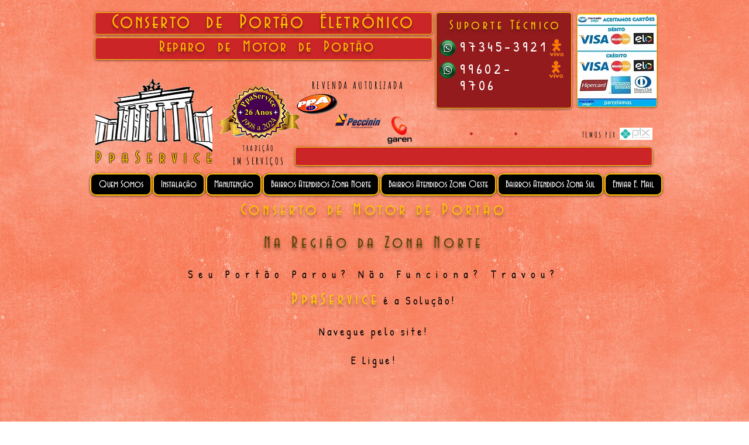

--- FILE ---
content_type: text/html; charset=UTF-8
request_url: https://www.consertodeportaoeletronico.net/conserto-de-portao-zona-norte
body_size: 125645
content:
<!DOCTYPE html>
<html lang="pt">
<head>
  
  <!-- SEO Tags -->
  <title>Conserto de Portão | 97345-3921 | Zona Norte</title>
  <meta name="description" content="PpaService, manutenção conserto de portão automatico elétrico eletrônico, em São Paulo.  99602-9706"/>
  <link rel="canonical" href="https://www.consertodeportaoeletronico.net/conserto-de-portao-zona-norte"/>
  <meta property="og:title" content="Conserto de Portão | 97345-3921 | Zona Norte"/>
  <meta property="og:description" content="PpaService, manutenção conserto de portão automatico elétrico eletrônico, em São Paulo.  99602-9706"/>
  <meta property="og:image" content="https://static.wixstatic.com/media/ad2e8f_f758cbcedde341008bda964dc4f942f0.png/v1/fit/w_2500,h_1330,al_c/ad2e8f_f758cbcedde341008bda964dc4f942f0.png"/>
  <meta property="og:image:width" content="2500"/>
  <meta property="og:image:height" content="1330"/>
  <meta property="og:url" content="https://www.consertodeportaoeletronico.net/conserto-de-portao-zona-norte"/>
  <meta property="og:site_name" content="PpaService"/>
  <meta property="og:type" content="website"/>
  <meta name="keywords" content="conserto de portão eletrônico, conserto de portão,  conserto de portão automático, motor de portão, conserto de controle remoto de portão, conserto de controle de portão, conserto de controle de portão automático, conserto controle portão eletrônico"/>
  <link rel="alternate" href="https://www.consertodeportaoeletronico.net/conserto-de-portao-zona-norte" hreflang="x-default"/>
  <link rel="alternate" href="https://www.consertodeportaoeletronico.net/conserto-de-portao-zona-norte" hreflang="pt-br"/>
  <meta name="fb_admins_meta_tag" content="ppaservice"/>
  <meta name="google-site-verification" content="vyHlSrxTumltUUCMmwgBI7bXDnwUSMUlJZ0Fs7Y3x1c"/>
  <meta property="fb:admins" content="ppaservice"/>
  <meta name="twitter:card" content="summary_large_image"/>
  <meta name="twitter:title" content="Conserto de Portão | 97345-3921 | Zona Norte"/>
  <meta name="twitter:description" content="PpaService, manutenção conserto de portão automatico elétrico eletrônico, em São Paulo.  99602-9706"/>
  <meta name="twitter:image" content="https://static.wixstatic.com/media/ad2e8f_f758cbcedde341008bda964dc4f942f0.png/v1/fit/w_2500,h_1330,al_c/ad2e8f_f758cbcedde341008bda964dc4f942f0.png"/><meta name="google-site-verification" content="6MQ6e6m6OyEO9wb8SHyND3_VvI62eCgOazG9TWNFfxw" />

<meta name="google-site-verification" content="6aajBY9_dOCvpSG-iVBc86ybJ4viUNrJOHEGCCUt_-Q" />

<meta name="p:domain_verify" content="52fede05dceba4625f1b43ac00dd4ffa"/>

<meta name="msvalidate.01" content="1BA76873A4B482BAA1815BE8D22579C9" />

  
  <meta charset='utf-8'>
  <meta name="viewport" content="width=device-width, initial-scale=1" id="wixDesktopViewport" />
  <meta http-equiv="X-UA-Compatible" content="IE=edge">
  <meta name="generator" content="Wix.com Website Builder"/>

  <link rel="icon" sizes="192x192" href="https://static.wixstatic.com/media/ad2e8f_897e989637054515a4821e3e0e092f26.png/v1/fill/w_192%2Ch_192%2Clg_1%2Cusm_0.66_1.00_0.01/ad2e8f_897e989637054515a4821e3e0e092f26.png" type="image/png"/>
  <link rel="shortcut icon" href="https://static.wixstatic.com/media/ad2e8f_897e989637054515a4821e3e0e092f26.png/v1/fill/w_192%2Ch_192%2Clg_1%2Cusm_0.66_1.00_0.01/ad2e8f_897e989637054515a4821e3e0e092f26.png" type="image/png"/>
  <link rel="apple-touch-icon" href="https://static.wixstatic.com/media/ad2e8f_897e989637054515a4821e3e0e092f26.png/v1/fill/w_180%2Ch_180%2Clg_1%2Cusm_0.66_1.00_0.01/ad2e8f_897e989637054515a4821e3e0e092f26.png" type="image/png"/>

  <!-- Safari Pinned Tab Icon -->
  <!-- <link rel="mask-icon" href="https://static.wixstatic.com/media/ad2e8f_897e989637054515a4821e3e0e092f26.png/v1/fill/w_192%2Ch_192%2Clg_1%2Cusm_0.66_1.00_0.01/ad2e8f_897e989637054515a4821e3e0e092f26.png"> -->

  <!-- Original trials -->
  


  <!-- Segmenter Polyfill -->
  <script>
    if (!window.Intl || !window.Intl.Segmenter) {
      (function() {
        var script = document.createElement('script');
        script.src = 'https://static.parastorage.com/unpkg/@formatjs/intl-segmenter@11.7.10/polyfill.iife.js';
        document.head.appendChild(script);
      })();
    }
  </script>

  <!-- Legacy Polyfills -->
  <script nomodule="" src="https://static.parastorage.com/unpkg/core-js-bundle@3.2.1/minified.js"></script>
  <script nomodule="" src="https://static.parastorage.com/unpkg/focus-within-polyfill@5.0.9/dist/focus-within-polyfill.js"></script>

  <!-- Performance API Polyfills -->
  <script>
  (function () {
    var noop = function noop() {};
    if ("performance" in window === false) {
      window.performance = {};
    }
    window.performance.mark = performance.mark || noop;
    window.performance.measure = performance.measure || noop;
    if ("now" in window.performance === false) {
      var nowOffset = Date.now();
      if (performance.timing && performance.timing.navigationStart) {
        nowOffset = performance.timing.navigationStart;
      }
      window.performance.now = function now() {
        return Date.now() - nowOffset;
      };
    }
  })();
  </script>

  <!-- Globals Definitions -->
  <script>
    (function () {
      var now = Date.now()
      window.initialTimestamps = {
        initialTimestamp: now,
        initialRequestTimestamp: Math.round(performance.timeOrigin ? performance.timeOrigin : now - performance.now())
      }

      window.thunderboltTag = "libs-releases-GA-local"
      window.thunderboltVersion = "1.16761.0"
    })();
  </script>

  <!-- Essential Viewer Model -->
  <script type="application/json" id="wix-essential-viewer-model">{"fleetConfig":{"fleetName":"thunderbolt-seo-renderer","type":"GA","code":0},"mode":{"qa":false,"enableTestApi":false,"debug":false,"ssrIndicator":false,"ssrOnly":false,"siteAssetsFallback":"enable","versionIndicator":false},"componentsLibrariesTopology":[{"artifactId":"editor-elements","namespace":"wixui","url":"https:\/\/static.parastorage.com\/services\/editor-elements\/1.14838.0"},{"artifactId":"editor-elements","namespace":"dsgnsys","url":"https:\/\/static.parastorage.com\/services\/editor-elements\/1.14838.0"}],"siteFeaturesConfigs":{"sessionManager":{"isRunningInDifferentSiteContext":false}},"language":{"userLanguage":"pt"},"siteAssets":{"clientTopology":{"mediaRootUrl":"https:\/\/static.wixstatic.com","staticMediaUrl":"https:\/\/static.wixstatic.com\/media","moduleRepoUrl":"https:\/\/static.parastorage.com\/unpkg","fileRepoUrl":"https:\/\/static.parastorage.com\/services","viewerAppsUrl":"https:\/\/viewer-apps.parastorage.com","viewerAssetsUrl":"https:\/\/viewer-assets.parastorage.com","siteAssetsUrl":"https:\/\/siteassets.parastorage.com","pageJsonServerUrls":["https:\/\/pages.parastorage.com","https:\/\/staticorigin.wixstatic.com","https:\/\/www.consertodeportaoeletronico.net","https:\/\/fallback.wix.com\/wix-html-editor-pages-webapp\/page"],"pathOfTBModulesInFileRepoForFallback":"wix-thunderbolt\/dist\/"}},"siteFeatures":["accessibility","appMonitoring","assetsLoader","builderContextProviders","builderModuleLoader","businessLogger","captcha","clickHandlerRegistrar","clientSdk","codeEmbed","commonConfig","componentsLoader","componentsRegistry","consentPolicy","cookiesManager","cyclicTabbing","domSelectors","environmentWixCodeSdk","environment","locationWixCodeSdk","mpaNavigation","multilingual","navigationManager","navigationPhases","pages","panorama","renderer","reporter","router","scrollRestoration","seoWixCodeSdk","seo","sessionManager","siteMembersWixCodeSdk","siteMembers","siteScrollBlocker","siteWixCodeSdk","speculationRules","ssrCache","stores","structureApi","thunderboltInitializer","tpaCommons","translations","usedPlatformApis","warmupData","windowMessageRegistrar","windowWixCodeSdk","wixEmbedsApi","componentsReact","platform"],"site":{"externalBaseUrl":"https:\/\/www.consertodeportaoeletronico.net","isSEO":true},"media":{"staticMediaUrl":"https:\/\/static.wixstatic.com\/media","mediaRootUrl":"https:\/\/static.wixstatic.com\/","staticVideoUrl":"https:\/\/video.wixstatic.com\/"},"requestUrl":"https:\/\/www.consertodeportaoeletronico.net\/conserto-de-portao-zona-norte","rollout":{"siteAssetsVersionsRollout":false,"isDACRollout":0,"isTBRollout":false},"commonConfig":{"brand":"wix","host":"VIEWER","bsi":"","consentPolicy":{},"consentPolicyHeader":{},"siteRevision":"10370","renderingFlow":"NONE","language":"pt","locale":"pt-br"},"interactionSampleRatio":0.01,"dynamicModelUrl":"https:\/\/www.consertodeportaoeletronico.net\/_api\/v2\/dynamicmodel","accessTokensUrl":"https:\/\/www.consertodeportaoeletronico.net\/_api\/v1\/access-tokens","isExcludedFromSecurityExperiments":false,"experiments":{"specs.thunderbolt.hardenFetchAndXHR":true,"specs.thunderbolt.securityExperiments":true}}</script>
  <script>window.viewerModel = JSON.parse(document.getElementById('wix-essential-viewer-model').textContent)</script>

  <script>
    window.commonConfig = viewerModel.commonConfig
  </script>

  
  <!-- BEGIN handleAccessTokens bundle -->

  <script data-url="https://static.parastorage.com/services/wix-thunderbolt/dist/handleAccessTokens.inline.4f2f9a53.bundle.min.js">(()=>{"use strict";function e(e){let{context:o,property:r,value:n,enumerable:i=!0}=e,c=e.get,l=e.set;if(!r||void 0===n&&!c&&!l)return new Error("property and value are required");let a=o||globalThis,s=a?.[r],u={};if(void 0!==n)u.value=n;else{if(c){let e=t(c);e&&(u.get=e)}if(l){let e=t(l);e&&(u.set=e)}}let p={...u,enumerable:i||!1,configurable:!1};void 0!==n&&(p.writable=!1);try{Object.defineProperty(a,r,p)}catch(e){return e instanceof TypeError?s:e}return s}function t(e,t){return"function"==typeof e?e:!0===e?.async&&"function"==typeof e.func?t?async function(t){return e.func(t)}:async function(){return e.func()}:"function"==typeof e?.func?e.func:void 0}try{e({property:"strictDefine",value:e})}catch{}try{e({property:"defineStrictObject",value:r})}catch{}try{e({property:"defineStrictMethod",value:n})}catch{}var o=["toString","toLocaleString","valueOf","constructor","prototype"];function r(t){let{context:n,property:c,propertiesToExclude:l=[],skipPrototype:a=!1,hardenPrototypePropertiesToExclude:s=[]}=t;if(!c)return new Error("property is required");let u=(n||globalThis)[c],p={},f=i(n,c);u&&("object"==typeof u||"function"==typeof u)&&Reflect.ownKeys(u).forEach(t=>{if(!l.includes(t)&&!o.includes(t)){let o=i(u,t);if(o&&(o.writable||o.configurable)){let{value:r,get:n,set:i,enumerable:c=!1}=o,l={};void 0!==r?l.value=r:n?l.get=n:i&&(l.set=i);try{let o=e({context:u,property:t,...l,enumerable:c});p[t]=o}catch(e){if(!(e instanceof TypeError))throw e;try{p[t]=o.value||o.get||o.set}catch{}}}}});let d={originalObject:u,originalProperties:p};if(!a&&void 0!==u?.prototype){let e=r({context:u,property:"prototype",propertiesToExclude:s,skipPrototype:!0});e instanceof Error||(d.originalPrototype=e?.originalObject,d.originalPrototypeProperties=e?.originalProperties)}return e({context:n,property:c,value:u,enumerable:f?.enumerable}),d}function n(t,o){let r=(o||globalThis)[t],n=i(o||globalThis,t);return r&&n&&(n.writable||n.configurable)?(Object.freeze(r),e({context:globalThis,property:t,value:r})):r}function i(e,t){if(e&&t)try{return Reflect.getOwnPropertyDescriptor(e,t)}catch{return}}function c(e){if("string"!=typeof e)return e;try{return decodeURIComponent(e).toLowerCase().trim()}catch{return e.toLowerCase().trim()}}function l(e,t){let o="";if("string"==typeof e)o=e.split("=")[0]?.trim()||"";else{if(!e||"string"!=typeof e.name)return!1;o=e.name}return t.has(c(o)||"")}function a(e,t){let o;return o="string"==typeof e?e.split(";").map(e=>e.trim()).filter(e=>e.length>0):e||[],o.filter(e=>!l(e,t))}var s=null;function u(){return null===s&&(s=typeof Document>"u"?void 0:Object.getOwnPropertyDescriptor(Document.prototype,"cookie")),s}function p(t,o){if(!globalThis?.cookieStore)return;let r=globalThis.cookieStore.get.bind(globalThis.cookieStore),n=globalThis.cookieStore.getAll.bind(globalThis.cookieStore),i=globalThis.cookieStore.set.bind(globalThis.cookieStore),c=globalThis.cookieStore.delete.bind(globalThis.cookieStore);return e({context:globalThis.CookieStore.prototype,property:"get",value:async function(e){return l(("string"==typeof e?e:e.name)||"",t)?null:r.call(this,e)},enumerable:!0}),e({context:globalThis.CookieStore.prototype,property:"getAll",value:async function(){return a(await n.apply(this,Array.from(arguments)),t)},enumerable:!0}),e({context:globalThis.CookieStore.prototype,property:"set",value:async function(){let e=Array.from(arguments);if(!l(1===e.length?e[0].name:e[0],t))return i.apply(this,e);o&&console.warn(o)},enumerable:!0}),e({context:globalThis.CookieStore.prototype,property:"delete",value:async function(){let e=Array.from(arguments);if(!l(1===e.length?e[0].name:e[0],t))return c.apply(this,e)},enumerable:!0}),e({context:globalThis.cookieStore,property:"prototype",value:globalThis.CookieStore.prototype,enumerable:!1}),e({context:globalThis,property:"cookieStore",value:globalThis.cookieStore,enumerable:!0}),{get:r,getAll:n,set:i,delete:c}}var f=["TextEncoder","TextDecoder","XMLHttpRequestEventTarget","EventTarget","URL","JSON","Reflect","Object","Array","Map","Set","WeakMap","WeakSet","Promise","Symbol","Error"],d=["addEventListener","removeEventListener","dispatchEvent","encodeURI","encodeURIComponent","decodeURI","decodeURIComponent"];const y=(e,t)=>{try{const o=t?t.get.call(document):document.cookie;return o.split(";").map(e=>e.trim()).filter(t=>t?.startsWith(e))[0]?.split("=")[1]}catch(e){return""}},g=(e="",t="",o="/")=>`${e}=; ${t?`domain=${t};`:""} max-age=0; path=${o}; expires=Thu, 01 Jan 1970 00:00:01 GMT`;function m(){(function(){if("undefined"!=typeof window){const e=performance.getEntriesByType("navigation")[0];return"back_forward"===(e?.type||"")}return!1})()&&function(){const{counter:e}=function(){const e=b("getItem");if(e){const[t,o]=e.split("-"),r=o?parseInt(o,10):0;if(r>=3){const e=t?Number(t):0;if(Date.now()-e>6e4)return{counter:0}}return{counter:r}}return{counter:0}}();e<3?(!function(e=1){b("setItem",`${Date.now()}-${e}`)}(e+1),window.location.reload()):console.error("ATS: Max reload attempts reached")}()}function b(e,t){try{return sessionStorage[e]("reload",t||"")}catch(e){console.error("ATS: Error calling sessionStorage:",e)}}const h="client-session-bind",v="sec-fetch-unsupported",{experiments:w}=window.viewerModel,T=[h,"client-binding",v,"svSession","smSession","server-session-bind","wixSession2","wixSession3"].map(e=>e.toLowerCase()),{cookie:S}=function(t,o){let r=new Set(t);return e({context:document,property:"cookie",set:{func:e=>function(e,t,o,r){let n=u(),i=c(t.split(";")[0]||"")||"";[...o].every(e=>!i.startsWith(e.toLowerCase()))&&n?.set?n.set.call(e,t):r&&console.warn(r)}(document,e,r,o)},get:{func:()=>function(e,t){let o=u();if(!o?.get)throw new Error("Cookie descriptor or getter not available");return a(o.get.call(e),t).join("; ")}(document,r)},enumerable:!0}),{cookieStore:p(r,o),cookie:u()}}(T),k="tbReady",x="security_overrideGlobals",{experiments:E,siteFeaturesConfigs:C,accessTokensUrl:P}=window.viewerModel,R=P,M={},O=(()=>{const e=y(h,S);if(w["specs.thunderbolt.browserCacheReload"]){y(v,S)||e?b("removeItem"):m()}return(()=>{const e=g(h),t=g(h,location.hostname);S.set.call(document,e),S.set.call(document,t)})(),e})();O&&(M["client-binding"]=O);const D=fetch;addEventListener(k,function e(t){const{logger:o}=t.detail;try{window.tb.init({fetch:D,fetchHeaders:M})}catch(e){const t=new Error("TB003");o.meter(`${x}_${t.message}`,{paramsOverrides:{errorType:x,eventString:t.message}}),window?.viewerModel?.mode.debug&&console.error(e)}finally{removeEventListener(k,e)}}),E["specs.thunderbolt.hardenFetchAndXHR"]||(window.fetchDynamicModel=()=>C.sessionManager.isRunningInDifferentSiteContext?Promise.resolve({}):fetch(R,{credentials:"same-origin",headers:M}).then(function(e){if(!e.ok)throw new Error(`[${e.status}]${e.statusText}`);return e.json()}),window.dynamicModelPromise=window.fetchDynamicModel())})();
//# sourceMappingURL=https://static.parastorage.com/services/wix-thunderbolt/dist/handleAccessTokens.inline.4f2f9a53.bundle.min.js.map</script>

<!-- END handleAccessTokens bundle -->

<!-- BEGIN overrideGlobals bundle -->

<script data-url="https://static.parastorage.com/services/wix-thunderbolt/dist/overrideGlobals.inline.ec13bfcf.bundle.min.js">(()=>{"use strict";function e(e){let{context:r,property:o,value:n,enumerable:i=!0}=e,c=e.get,a=e.set;if(!o||void 0===n&&!c&&!a)return new Error("property and value are required");let l=r||globalThis,u=l?.[o],s={};if(void 0!==n)s.value=n;else{if(c){let e=t(c);e&&(s.get=e)}if(a){let e=t(a);e&&(s.set=e)}}let p={...s,enumerable:i||!1,configurable:!1};void 0!==n&&(p.writable=!1);try{Object.defineProperty(l,o,p)}catch(e){return e instanceof TypeError?u:e}return u}function t(e,t){return"function"==typeof e?e:!0===e?.async&&"function"==typeof e.func?t?async function(t){return e.func(t)}:async function(){return e.func()}:"function"==typeof e?.func?e.func:void 0}try{e({property:"strictDefine",value:e})}catch{}try{e({property:"defineStrictObject",value:o})}catch{}try{e({property:"defineStrictMethod",value:n})}catch{}var r=["toString","toLocaleString","valueOf","constructor","prototype"];function o(t){let{context:n,property:c,propertiesToExclude:a=[],skipPrototype:l=!1,hardenPrototypePropertiesToExclude:u=[]}=t;if(!c)return new Error("property is required");let s=(n||globalThis)[c],p={},f=i(n,c);s&&("object"==typeof s||"function"==typeof s)&&Reflect.ownKeys(s).forEach(t=>{if(!a.includes(t)&&!r.includes(t)){let r=i(s,t);if(r&&(r.writable||r.configurable)){let{value:o,get:n,set:i,enumerable:c=!1}=r,a={};void 0!==o?a.value=o:n?a.get=n:i&&(a.set=i);try{let r=e({context:s,property:t,...a,enumerable:c});p[t]=r}catch(e){if(!(e instanceof TypeError))throw e;try{p[t]=r.value||r.get||r.set}catch{}}}}});let d={originalObject:s,originalProperties:p};if(!l&&void 0!==s?.prototype){let e=o({context:s,property:"prototype",propertiesToExclude:u,skipPrototype:!0});e instanceof Error||(d.originalPrototype=e?.originalObject,d.originalPrototypeProperties=e?.originalProperties)}return e({context:n,property:c,value:s,enumerable:f?.enumerable}),d}function n(t,r){let o=(r||globalThis)[t],n=i(r||globalThis,t);return o&&n&&(n.writable||n.configurable)?(Object.freeze(o),e({context:globalThis,property:t,value:o})):o}function i(e,t){if(e&&t)try{return Reflect.getOwnPropertyDescriptor(e,t)}catch{return}}function c(e){if("string"!=typeof e)return e;try{return decodeURIComponent(e).toLowerCase().trim()}catch{return e.toLowerCase().trim()}}function a(e,t){return e instanceof Headers?e.forEach((r,o)=>{l(o,t)||e.delete(o)}):Object.keys(e).forEach(r=>{l(r,t)||delete e[r]}),e}function l(e,t){return!t.has(c(e)||"")}function u(e,t){let r=!0,o=function(e){let t,r;if(globalThis.Request&&e instanceof Request)t=e.url;else{if("function"!=typeof e?.toString)throw new Error("Unsupported type for url");t=e.toString()}try{return new URL(t).pathname}catch{return r=t.replace(/#.+/gi,"").split("?").shift(),r.startsWith("/")?r:`/${r}`}}(e),n=c(o);return n&&t.some(e=>n.includes(e))&&(r=!1),r}function s(t,r,o){let n=fetch,i=XMLHttpRequest,c=new Set(r);function s(){let e=new i,r=e.open,n=e.setRequestHeader;return e.open=function(){let n=Array.from(arguments),i=n[1];if(n.length<2||u(i,t))return r.apply(e,n);throw new Error(o||`Request not allowed for path ${i}`)},e.setRequestHeader=function(t,r){l(decodeURIComponent(t),c)&&n.call(e,t,r)},e}return e({property:"fetch",value:function(){let e=function(e,t){return globalThis.Request&&e[0]instanceof Request&&e[0]?.headers?a(e[0].headers,t):e[1]?.headers&&a(e[1].headers,t),e}(arguments,c);return u(arguments[0],t)?n.apply(globalThis,Array.from(e)):new Promise((e,t)=>{t(new Error(o||`Request not allowed for path ${arguments[0]}`))})},enumerable:!0}),e({property:"XMLHttpRequest",value:s,enumerable:!0}),Object.keys(i).forEach(e=>{s[e]=i[e]}),{fetch:n,XMLHttpRequest:i}}var p=["TextEncoder","TextDecoder","XMLHttpRequestEventTarget","EventTarget","URL","JSON","Reflect","Object","Array","Map","Set","WeakMap","WeakSet","Promise","Symbol","Error"],f=["addEventListener","removeEventListener","dispatchEvent","encodeURI","encodeURIComponent","decodeURI","decodeURIComponent"];const d=function(){let t=globalThis.open,r=document.open;function o(e,r,o){let n="string"!=typeof e,i=t.call(window,e,r,o);return n||e&&function(e){return e.startsWith("//")&&/(?:[a-z0-9](?:[a-z0-9-]{0,61}[a-z0-9])?\.)+[a-z0-9][a-z0-9-]{0,61}[a-z0-9]/g.test(`${location.protocol}:${e}`)&&(e=`${location.protocol}${e}`),!e.startsWith("http")||new URL(e).hostname===location.hostname}(e)?{}:i}return e({property:"open",value:o,context:globalThis,enumerable:!0}),e({property:"open",value:function(e,t,n){return e?o(e,t,n):r.call(document,e||"",t||"",n||"")},context:document,enumerable:!0}),{open:t,documentOpen:r}},y=function(){let t=document.createElement,r=Element.prototype.setAttribute,o=Element.prototype.setAttributeNS;return e({property:"createElement",context:document,value:function(n,i){let a=t.call(document,n,i);if("iframe"===c(n)){e({property:"srcdoc",context:a,get:()=>"",set:()=>{console.warn("`srcdoc` is not allowed in iframe elements.")}});let t=function(e,t){"srcdoc"!==e.toLowerCase()?r.call(a,e,t):console.warn("`srcdoc` attribute is not allowed to be set.")},n=function(e,t,r){"srcdoc"!==t.toLowerCase()?o.call(a,e,t,r):console.warn("`srcdoc` attribute is not allowed to be set.")};a.setAttribute=t,a.setAttributeNS=n}return a},enumerable:!0}),{createElement:t,setAttribute:r,setAttributeNS:o}},m=["client-binding"],b=["/_api/v1/access-tokens","/_api/v2/dynamicmodel","/_api/one-app-session-web/v3/businesses"],h=function(){let t=setTimeout,r=setInterval;return o("setTimeout",0,globalThis),o("setInterval",0,globalThis),{setTimeout:t,setInterval:r};function o(t,r,o){let n=o||globalThis,i=n[t];if(!i||"function"!=typeof i)throw new Error(`Function ${t} not found or is not a function`);e({property:t,value:function(){let e=Array.from(arguments);if("string"!=typeof e[r])return i.apply(n,e);console.warn(`Calling ${t} with a String Argument at index ${r} is not allowed`)},context:o,enumerable:!0})}},v=function(){if(navigator&&"serviceWorker"in navigator){let t=navigator.serviceWorker.register;return e({context:navigator.serviceWorker,property:"register",value:function(){console.log("Service worker registration is not allowed")},enumerable:!0}),{register:t}}return{}};performance.mark("overrideGlobals started");const{isExcludedFromSecurityExperiments:g,experiments:w}=window.viewerModel,E=!g&&w["specs.thunderbolt.securityExperiments"];try{d(),E&&y(),w["specs.thunderbolt.hardenFetchAndXHR"]&&E&&s(b,m),v(),(e=>{let t=[],r=[];r=r.concat(["TextEncoder","TextDecoder"]),e&&(r=r.concat(["XMLHttpRequestEventTarget","EventTarget"])),r=r.concat(["URL","JSON"]),e&&(t=t.concat(["addEventListener","removeEventListener"])),t=t.concat(["encodeURI","encodeURIComponent","decodeURI","decodeURIComponent"]),r=r.concat(["String","Number"]),e&&r.push("Object"),r=r.concat(["Reflect"]),t.forEach(e=>{n(e),["addEventListener","removeEventListener"].includes(e)&&n(e,document)}),r.forEach(e=>{o({property:e})})})(E),E&&h()}catch(e){window?.viewerModel?.mode.debug&&console.error(e);const t=new Error("TB006");window.fedops?.reportError(t,"security_overrideGlobals"),window.Sentry?window.Sentry.captureException(t):globalThis.defineStrictProperty("sentryBuffer",[t],window,!1)}performance.mark("overrideGlobals ended")})();
//# sourceMappingURL=https://static.parastorage.com/services/wix-thunderbolt/dist/overrideGlobals.inline.ec13bfcf.bundle.min.js.map</script>

<!-- END overrideGlobals bundle -->


  
  <script>
    window.commonConfig = viewerModel.commonConfig

	
    window.clientSdk = new Proxy({}, {get: (target, prop) => (...args) => window.externalsRegistry.clientSdk.loaded.then(() => window.__clientSdk__[prop](...args))})
    
  </script>

  <!-- Initial CSS -->
  <style data-url="https://static.parastorage.com/services/wix-thunderbolt/dist/main.347af09f.min.css">@keyframes slide-horizontal-new{0%{transform:translateX(100%)}}@keyframes slide-horizontal-old{80%{opacity:1}to{opacity:0;transform:translateX(-100%)}}@keyframes slide-vertical-new{0%{transform:translateY(-100%)}}@keyframes slide-vertical-old{80%{opacity:1}to{opacity:0;transform:translateY(100%)}}@keyframes out-in-new{0%{opacity:0}}@keyframes out-in-old{to{opacity:0}}:root:active-view-transition{view-transition-name:none}::view-transition{pointer-events:none}:root:active-view-transition::view-transition-new(page-group),:root:active-view-transition::view-transition-old(page-group){animation-duration:.6s;cursor:wait;pointer-events:all}:root:active-view-transition-type(SlideHorizontal)::view-transition-old(page-group){animation:slide-horizontal-old .6s cubic-bezier(.83,0,.17,1) forwards;mix-blend-mode:normal}:root:active-view-transition-type(SlideHorizontal)::view-transition-new(page-group){animation:slide-horizontal-new .6s cubic-bezier(.83,0,.17,1) backwards;mix-blend-mode:normal}:root:active-view-transition-type(SlideVertical)::view-transition-old(page-group){animation:slide-vertical-old .6s cubic-bezier(.83,0,.17,1) forwards;mix-blend-mode:normal}:root:active-view-transition-type(SlideVertical)::view-transition-new(page-group){animation:slide-vertical-new .6s cubic-bezier(.83,0,.17,1) backwards;mix-blend-mode:normal}:root:active-view-transition-type(OutIn)::view-transition-old(page-group){animation:out-in-old .35s cubic-bezier(.22,1,.36,1) forwards}:root:active-view-transition-type(OutIn)::view-transition-new(page-group){animation:out-in-new .35s cubic-bezier(.64,0,.78,0) .35s backwards}@media(prefers-reduced-motion:reduce){::view-transition-group(*),::view-transition-new(*),::view-transition-old(*){animation:none!important}}body,html{background:transparent;border:0;margin:0;outline:0;padding:0;vertical-align:baseline}body{--scrollbar-width:0px;font-family:Arial,Helvetica,sans-serif;font-size:10px}body,html{height:100%}body{overflow-x:auto;overflow-y:scroll}body:not(.responsive) #site-root{min-width:var(--site-width);width:100%}body:not([data-js-loaded]) [data-hide-prejs]{visibility:hidden}interact-element{display:contents}#SITE_CONTAINER{position:relative}:root{--one-unit:1vw;--section-max-width:9999px;--spx-stopper-max:9999px;--spx-stopper-min:0px;--browser-zoom:1}@supports(-webkit-appearance:none) and (stroke-color:transparent){:root{--safari-sticky-fix:opacity;--experimental-safari-sticky-fix:translateZ(0)}}@supports(container-type:inline-size){:root{--one-unit:1cqw}}[id^=oldHoverBox-]{mix-blend-mode:plus-lighter;transition:opacity .5s ease,visibility .5s ease}[data-mesh-id$=inlineContent-gridContainer]:has(>[id^=oldHoverBox-]){isolation:isolate}</style>
<style data-url="https://static.parastorage.com/services/wix-thunderbolt/dist/main.renderer.9cb0985f.min.css">a,abbr,acronym,address,applet,b,big,blockquote,button,caption,center,cite,code,dd,del,dfn,div,dl,dt,em,fieldset,font,footer,form,h1,h2,h3,h4,h5,h6,header,i,iframe,img,ins,kbd,label,legend,li,nav,object,ol,p,pre,q,s,samp,section,small,span,strike,strong,sub,sup,table,tbody,td,tfoot,th,thead,title,tr,tt,u,ul,var{background:transparent;border:0;margin:0;outline:0;padding:0;vertical-align:baseline}input,select,textarea{box-sizing:border-box;font-family:Helvetica,Arial,sans-serif}ol,ul{list-style:none}blockquote,q{quotes:none}ins{text-decoration:none}del{text-decoration:line-through}table{border-collapse:collapse;border-spacing:0}a{cursor:pointer;text-decoration:none}.testStyles{overflow-y:hidden}.reset-button{-webkit-appearance:none;background:none;border:0;color:inherit;font:inherit;line-height:normal;outline:0;overflow:visible;padding:0;-webkit-user-select:none;-moz-user-select:none;-ms-user-select:none}:focus{outline:none}body.device-mobile-optimized:not(.disable-site-overflow){overflow-x:hidden;overflow-y:scroll}body.device-mobile-optimized:not(.responsive) #SITE_CONTAINER{margin-left:auto;margin-right:auto;overflow-x:visible;position:relative;width:320px}body.device-mobile-optimized:not(.responsive):not(.blockSiteScrolling) #SITE_CONTAINER{margin-top:0}body.device-mobile-optimized>*{max-width:100%!important}body.device-mobile-optimized #site-root{overflow-x:hidden;overflow-y:hidden}@supports(overflow:clip){body.device-mobile-optimized #site-root{overflow-x:clip;overflow-y:clip}}body.device-mobile-non-optimized #SITE_CONTAINER #site-root{overflow-x:clip;overflow-y:clip}body.device-mobile-non-optimized.fullScreenMode{background-color:#5f6360}body.device-mobile-non-optimized.fullScreenMode #MOBILE_ACTIONS_MENU,body.device-mobile-non-optimized.fullScreenMode #SITE_BACKGROUND,body.device-mobile-non-optimized.fullScreenMode #site-root,body.fullScreenMode #WIX_ADS{visibility:hidden}body.fullScreenMode{overflow-x:hidden!important;overflow-y:hidden!important}body.fullScreenMode.device-mobile-optimized #TINY_MENU{opacity:0;pointer-events:none}body.fullScreenMode-scrollable.device-mobile-optimized{overflow-x:hidden!important;overflow-y:auto!important}body.fullScreenMode-scrollable.device-mobile-optimized #masterPage,body.fullScreenMode-scrollable.device-mobile-optimized #site-root{overflow-x:hidden!important;overflow-y:hidden!important}body.fullScreenMode-scrollable.device-mobile-optimized #SITE_BACKGROUND,body.fullScreenMode-scrollable.device-mobile-optimized #masterPage{height:auto!important}body.fullScreenMode-scrollable.device-mobile-optimized #masterPage.mesh-layout{height:0!important}body.blockSiteScrolling,body.siteScrollingBlocked{position:fixed;width:100%}body.blockSiteScrolling #SITE_CONTAINER{margin-top:calc(var(--blocked-site-scroll-margin-top)*-1)}#site-root{margin:0 auto;min-height:100%;position:relative;top:var(--wix-ads-height)}#site-root img:not([src]){visibility:hidden}#site-root svg img:not([src]){visibility:visible}.auto-generated-link{color:inherit}#SCROLL_TO_BOTTOM,#SCROLL_TO_TOP{height:0}.has-click-trigger{cursor:pointer}.fullScreenOverlay{bottom:0;display:flex;justify-content:center;left:0;overflow-y:hidden;position:fixed;right:0;top:-60px;z-index:1005}.fullScreenOverlay>.fullScreenOverlayContent{bottom:0;left:0;margin:0 auto;overflow:hidden;position:absolute;right:0;top:60px;transform:translateZ(0)}[data-mesh-id$=centeredContent],[data-mesh-id$=form],[data-mesh-id$=inlineContent]{pointer-events:none;position:relative}[data-mesh-id$=-gridWrapper],[data-mesh-id$=-rotated-wrapper]{pointer-events:none}[data-mesh-id$=-gridContainer]>*,[data-mesh-id$=-rotated-wrapper]>*,[data-mesh-id$=inlineContent]>:not([data-mesh-id$=-gridContainer]){pointer-events:auto}.device-mobile-optimized #masterPage.mesh-layout #SOSP_CONTAINER_CUSTOM_ID{grid-area:2/1/3/2;-ms-grid-row:2;position:relative}#masterPage.mesh-layout{-ms-grid-rows:max-content max-content min-content max-content;-ms-grid-columns:100%;align-items:start;display:-ms-grid;display:grid;grid-template-columns:100%;grid-template-rows:max-content max-content min-content max-content;justify-content:stretch}#masterPage.mesh-layout #PAGES_CONTAINER,#masterPage.mesh-layout #SITE_FOOTER-placeholder,#masterPage.mesh-layout #SITE_FOOTER_WRAPPER,#masterPage.mesh-layout #SITE_HEADER-placeholder,#masterPage.mesh-layout #SITE_HEADER_WRAPPER,#masterPage.mesh-layout #SOSP_CONTAINER_CUSTOM_ID[data-state~=mobileView],#masterPage.mesh-layout #soapAfterPagesContainer,#masterPage.mesh-layout #soapBeforePagesContainer{-ms-grid-row-align:start;-ms-grid-column-align:start;-ms-grid-column:1}#masterPage.mesh-layout #SITE_HEADER-placeholder,#masterPage.mesh-layout #SITE_HEADER_WRAPPER{grid-area:1/1/2/2;-ms-grid-row:1}#masterPage.mesh-layout #PAGES_CONTAINER,#masterPage.mesh-layout #soapAfterPagesContainer,#masterPage.mesh-layout #soapBeforePagesContainer{grid-area:3/1/4/2;-ms-grid-row:3}#masterPage.mesh-layout #soapAfterPagesContainer,#masterPage.mesh-layout #soapBeforePagesContainer{width:100%}#masterPage.mesh-layout #PAGES_CONTAINER{align-self:stretch}#masterPage.mesh-layout main#PAGES_CONTAINER{display:block}#masterPage.mesh-layout #SITE_FOOTER-placeholder,#masterPage.mesh-layout #SITE_FOOTER_WRAPPER{grid-area:4/1/5/2;-ms-grid-row:4}#masterPage.mesh-layout #SITE_PAGES,#masterPage.mesh-layout [data-mesh-id=PAGES_CONTAINERcenteredContent],#masterPage.mesh-layout [data-mesh-id=PAGES_CONTAINERinlineContent]{height:100%}#masterPage.mesh-layout.desktop>*{width:100%}#masterPage.mesh-layout #PAGES_CONTAINER,#masterPage.mesh-layout #SITE_FOOTER,#masterPage.mesh-layout #SITE_FOOTER_WRAPPER,#masterPage.mesh-layout #SITE_HEADER,#masterPage.mesh-layout #SITE_HEADER_WRAPPER,#masterPage.mesh-layout #SITE_PAGES,#masterPage.mesh-layout #masterPageinlineContent{position:relative}#masterPage.mesh-layout #SITE_HEADER{grid-area:1/1/2/2}#masterPage.mesh-layout #SITE_FOOTER{grid-area:4/1/5/2}#masterPage.mesh-layout.overflow-x-clip #SITE_FOOTER,#masterPage.mesh-layout.overflow-x-clip #SITE_HEADER{overflow-x:clip}[data-z-counter]{z-index:0}[data-z-counter="0"]{z-index:auto}.wixSiteProperties{-webkit-font-smoothing:antialiased;-moz-osx-font-smoothing:grayscale}:root{--wst-button-color-fill-primary:rgb(var(--color_48));--wst-button-color-border-primary:rgb(var(--color_49));--wst-button-color-text-primary:rgb(var(--color_50));--wst-button-color-fill-primary-hover:rgb(var(--color_51));--wst-button-color-border-primary-hover:rgb(var(--color_52));--wst-button-color-text-primary-hover:rgb(var(--color_53));--wst-button-color-fill-primary-disabled:rgb(var(--color_54));--wst-button-color-border-primary-disabled:rgb(var(--color_55));--wst-button-color-text-primary-disabled:rgb(var(--color_56));--wst-button-color-fill-secondary:rgb(var(--color_57));--wst-button-color-border-secondary:rgb(var(--color_58));--wst-button-color-text-secondary:rgb(var(--color_59));--wst-button-color-fill-secondary-hover:rgb(var(--color_60));--wst-button-color-border-secondary-hover:rgb(var(--color_61));--wst-button-color-text-secondary-hover:rgb(var(--color_62));--wst-button-color-fill-secondary-disabled:rgb(var(--color_63));--wst-button-color-border-secondary-disabled:rgb(var(--color_64));--wst-button-color-text-secondary-disabled:rgb(var(--color_65));--wst-color-fill-base-1:rgb(var(--color_36));--wst-color-fill-base-2:rgb(var(--color_37));--wst-color-fill-base-shade-1:rgb(var(--color_38));--wst-color-fill-base-shade-2:rgb(var(--color_39));--wst-color-fill-base-shade-3:rgb(var(--color_40));--wst-color-fill-accent-1:rgb(var(--color_41));--wst-color-fill-accent-2:rgb(var(--color_42));--wst-color-fill-accent-3:rgb(var(--color_43));--wst-color-fill-accent-4:rgb(var(--color_44));--wst-color-fill-background-primary:rgb(var(--color_11));--wst-color-fill-background-secondary:rgb(var(--color_12));--wst-color-text-primary:rgb(var(--color_15));--wst-color-text-secondary:rgb(var(--color_14));--wst-color-action:rgb(var(--color_18));--wst-color-disabled:rgb(var(--color_39));--wst-color-title:rgb(var(--color_45));--wst-color-subtitle:rgb(var(--color_46));--wst-color-line:rgb(var(--color_47));--wst-font-style-h2:var(--font_2);--wst-font-style-h3:var(--font_3);--wst-font-style-h4:var(--font_4);--wst-font-style-h5:var(--font_5);--wst-font-style-h6:var(--font_6);--wst-font-style-body-large:var(--font_7);--wst-font-style-body-medium:var(--font_8);--wst-font-style-body-small:var(--font_9);--wst-font-style-body-x-small:var(--font_10);--wst-color-custom-1:rgb(var(--color_13));--wst-color-custom-2:rgb(var(--color_16));--wst-color-custom-3:rgb(var(--color_17));--wst-color-custom-4:rgb(var(--color_19));--wst-color-custom-5:rgb(var(--color_20));--wst-color-custom-6:rgb(var(--color_21));--wst-color-custom-7:rgb(var(--color_22));--wst-color-custom-8:rgb(var(--color_23));--wst-color-custom-9:rgb(var(--color_24));--wst-color-custom-10:rgb(var(--color_25));--wst-color-custom-11:rgb(var(--color_26));--wst-color-custom-12:rgb(var(--color_27));--wst-color-custom-13:rgb(var(--color_28));--wst-color-custom-14:rgb(var(--color_29));--wst-color-custom-15:rgb(var(--color_30));--wst-color-custom-16:rgb(var(--color_31));--wst-color-custom-17:rgb(var(--color_32));--wst-color-custom-18:rgb(var(--color_33));--wst-color-custom-19:rgb(var(--color_34));--wst-color-custom-20:rgb(var(--color_35))}.wix-presets-wrapper{display:contents}</style>

  <meta name="format-detection" content="telephone=no">
  <meta name="skype_toolbar" content="skype_toolbar_parser_compatible">
  
  

  

  
      <!--pageHtmlEmbeds.head start-->
      <script type="wix/htmlEmbeds" id="pageHtmlEmbeds.head start"></script>
    
      <script>
  (function(i,s,o,g,r,a,m){i['GoogleAnalyticsObject']=r;i[r]=i[r]||function(){
  (i[r].q=i[r].q||[]).push(arguments)},i[r].l=1*new Date();a=s.createElement(o),
  m=s.getElementsByTagName(o)[0];a.async=1;a.src=g;m.parentNode.insertBefore(a,m)
  })(window,document,'script','https://www.google-analytics.com/analytics.js','ga');
  ga('create', 'UA-104551810-1', 'auto');
  ga('require', 'GTM-TPBFNFQ');
  ga('send', 'pageview');
</script>
    
      <!-- Etiqueta global do site (gtag.js) - Google Analytics -->
<script async src="https://www.googletagmanager.com/gtag/js?id=UA-104551810-1"></script>
<script>
  window.dataLayer = window.dataLayer || [];
  function gtag(){dataLayer.push(arguments);}
  gtag('js', new Date());

  gtag('config', 'UA-104551810-1');
</script>
    
      <!-- Histats.com  START  (aync)-->
<script type="text/javascript">var _Hasync= _Hasync|| [];
_Hasync.push(['Histats.start', '1,2987675,4,0,0,0,00010000']);
_Hasync.push(['Histats.fasi', '1']);
_Hasync.push(['Histats.track_hits', '']);
(function() {
var hs = document.createElement('script'); hs.type = 'text/javascript'; hs.async = true;
hs.src = ('//s10.histats.com/js15_as.js');
(document.getElementsByTagName('head')[0] || document.getElementsByTagName('body')[0]).appendChild(hs);
})();</script>
<noscript><a href="/" target="_blank"><img  src="//sstatic1.histats.com/0.gif?2987675&101" alt="free html hit counter" border="0"></a></noscript>
<!-- Histats.com  END  -->
    
       <!-- Histats.com  START  (aync)-->
<script type="text/javascript">var _Hasync= _Hasync|| [];
_Hasync.push(['Histats.start', '1,2987675,4,0,0,0,00010000']);
_Hasync.push(['Histats.fasi', '1']);
_Hasync.push(['Histats.track_hits', '']);
(function() {
var hs = document.createElement('script'); hs.type = 'text/javascript'; hs.async = true;
hs.src = ('//s10.histats.com/js15_as.js');
(document.getElementsByTagName('head')[0] || document.getElementsByTagName('body')[0]).appendChild(hs);
})();</script>
<noscript><a href="/" target="_blank"><img  src="//sstatic1.histats.com/0.gif?2987675&101" alt="site stats" border="0"></a></noscript>
<!-- Histats.com  END  -->
    
      <script type="text/javascript">
    (function(c,l,a,r,i,t,y){
        c[a]=c[a]||function(){(c[a].q=c[a].q||[]).push(arguments)};
        t=l.createElement(r);t.async=1;t.src="https://www.clarity.ms/tag/"+i;
        y=l.getElementsByTagName(r)[0];y.parentNode.insertBefore(t,y);
    })(window, document, "clarity", "script", "56wa9v2mko");
</script>
    
      <meta name = "naver-site-verification" content = "9d4e5d9fd56291c99231a6f3edbe6c473f5bd6e5" />
    
      <!-- Google Tag Manager -->
<script>(function(w,d,s,l,i){w[l]=w[l]||[];w[l].push({'gtm.start':
new Date().getTime(),event:'gtm.js'});var f=d.getElementsByTagName(s)[0],
j=d.createElement(s),dl=l!='dataLayer'?'&l='+l:'';j.async=true;j.src=
'https://www.googletagmanager.com/gtm.js?id='+i+dl;f.parentNode.insertBefore(j,f);
})(window,document,'script','dataLayer','GTM-P487PVP');</script>
<!-- End Google Tag Manager -->
    
      <!-- Global site tag (gtag.js) - Google Analytics -->
<script async src="https://www.googletagmanager.com/gtag/js?id=G-QLE96XG72P"></script>
<script>
  window.dataLayer = window.dataLayer || [];
  function gtag(){dataLayer.push(arguments);}
  gtag('js', new Date());

  gtag('config', 'G-QLE96XG72P');
</script>
    
      G-DG3VRXL9SN
    
      <!-- Google tag (gtag.js) -->
<script async src="https://www.googletagmanager.com/gtag/js?id=G-QLE96XG72P"></script>
<script>
  window.dataLayer = window.dataLayer || [];
  function gtag(){dataLayer.push(arguments);}
  gtag('js', new Date());

  gtag('config', 'G-QLE96XG72P');
</script>

    
      <!-- Google tag (gtag.js) -->
<script async src="https://www.googletagmanager.com/gtag/js?id=G-DG3VRXL9SN"></script>
<script>
  window.dataLayer = window.dataLayer || [];
  function gtag(){dataLayer.push(arguments);}
  gtag('js', new Date());

  gtag('config', 'G-DG3VRXL9SN');
</script>

    
      <!-- Google tag (gtag.js) -->
<script async src="https://www.googletagmanager.com/gtag/js?id=G-V48G1Q8VDN"></script>
<script>
  window.dataLayer = window.dataLayer || [];
  function gtag(){dataLayer.push(arguments);}
  gtag('js', new Date());

  gtag('config', 'G-V48G1Q8VDN');
</script>

    
      <script type="wix/htmlEmbeds" id="pageHtmlEmbeds.head end"></script>
      <!--pageHtmlEmbeds.head end-->
  

  <!-- head performance data start -->
  
  <!-- head performance data end -->
  

    


    
<style data-href="https://static.parastorage.com/services/editor-elements-library/dist/thunderbolt/rb_wixui.thunderbolt_bootstrap-classic.72e6a2a3.min.css">.PlZyDq{touch-action:manipulation}.uDW_Qe{align-items:center;box-sizing:border-box;display:flex;justify-content:var(--label-align);min-width:100%;text-align:initial;width:-moz-max-content;width:max-content}.uDW_Qe:before{max-width:var(--margin-start,0)}.uDW_Qe:after,.uDW_Qe:before{align-self:stretch;content:"";flex-grow:1}.uDW_Qe:after{max-width:var(--margin-end,0)}.FubTgk{height:100%}.FubTgk .uDW_Qe{border-radius:var(--corvid-border-radius,var(--rd,0));bottom:0;box-shadow:var(--shd,0 1px 4px rgba(0,0,0,.6));left:0;position:absolute;right:0;top:0;transition:var(--trans1,border-color .4s ease 0s,background-color .4s ease 0s)}.FubTgk .uDW_Qe:link,.FubTgk .uDW_Qe:visited{border-color:transparent}.FubTgk .l7_2fn{color:var(--corvid-color,rgb(var(--txt,var(--color_15,color_15))));font:var(--fnt,var(--font_5));margin:0;position:relative;transition:var(--trans2,color .4s ease 0s);white-space:nowrap}.FubTgk[aria-disabled=false] .uDW_Qe{background-color:var(--corvid-background-color,rgba(var(--bg,var(--color_17,color_17)),var(--alpha-bg,1)));border:solid var(--corvid-border-color,rgba(var(--brd,var(--color_15,color_15)),var(--alpha-brd,1))) var(--corvid-border-width,var(--brw,0));cursor:pointer!important}:host(.device-mobile-optimized) .FubTgk[aria-disabled=false]:active .uDW_Qe,body.device-mobile-optimized .FubTgk[aria-disabled=false]:active .uDW_Qe{background-color:var(--corvid-hover-background-color,rgba(var(--bgh,var(--color_18,color_18)),var(--alpha-bgh,1)));border-color:var(--corvid-hover-border-color,rgba(var(--brdh,var(--color_15,color_15)),var(--alpha-brdh,1)))}:host(.device-mobile-optimized) .FubTgk[aria-disabled=false]:active .l7_2fn,body.device-mobile-optimized .FubTgk[aria-disabled=false]:active .l7_2fn{color:var(--corvid-hover-color,rgb(var(--txth,var(--color_15,color_15))))}:host(:not(.device-mobile-optimized)) .FubTgk[aria-disabled=false]:hover .uDW_Qe,body:not(.device-mobile-optimized) .FubTgk[aria-disabled=false]:hover .uDW_Qe{background-color:var(--corvid-hover-background-color,rgba(var(--bgh,var(--color_18,color_18)),var(--alpha-bgh,1)));border-color:var(--corvid-hover-border-color,rgba(var(--brdh,var(--color_15,color_15)),var(--alpha-brdh,1)))}:host(:not(.device-mobile-optimized)) .FubTgk[aria-disabled=false]:hover .l7_2fn,body:not(.device-mobile-optimized) .FubTgk[aria-disabled=false]:hover .l7_2fn{color:var(--corvid-hover-color,rgb(var(--txth,var(--color_15,color_15))))}.FubTgk[aria-disabled=true] .uDW_Qe{background-color:var(--corvid-disabled-background-color,rgba(var(--bgd,204,204,204),var(--alpha-bgd,1)));border-color:var(--corvid-disabled-border-color,rgba(var(--brdd,204,204,204),var(--alpha-brdd,1)));border-style:solid;border-width:var(--corvid-border-width,var(--brw,0))}.FubTgk[aria-disabled=true] .l7_2fn{color:var(--corvid-disabled-color,rgb(var(--txtd,255,255,255)))}.uUxqWY{align-items:center;box-sizing:border-box;display:flex;justify-content:var(--label-align);min-width:100%;text-align:initial;width:-moz-max-content;width:max-content}.uUxqWY:before{max-width:var(--margin-start,0)}.uUxqWY:after,.uUxqWY:before{align-self:stretch;content:"";flex-grow:1}.uUxqWY:after{max-width:var(--margin-end,0)}.Vq4wYb[aria-disabled=false] .uUxqWY{cursor:pointer}:host(.device-mobile-optimized) .Vq4wYb[aria-disabled=false]:active .wJVzSK,body.device-mobile-optimized .Vq4wYb[aria-disabled=false]:active .wJVzSK{color:var(--corvid-hover-color,rgb(var(--txth,var(--color_15,color_15))));transition:var(--trans,color .4s ease 0s)}:host(:not(.device-mobile-optimized)) .Vq4wYb[aria-disabled=false]:hover .wJVzSK,body:not(.device-mobile-optimized) .Vq4wYb[aria-disabled=false]:hover .wJVzSK{color:var(--corvid-hover-color,rgb(var(--txth,var(--color_15,color_15))));transition:var(--trans,color .4s ease 0s)}.Vq4wYb .uUxqWY{bottom:0;left:0;position:absolute;right:0;top:0}.Vq4wYb .wJVzSK{color:var(--corvid-color,rgb(var(--txt,var(--color_15,color_15))));font:var(--fnt,var(--font_5));transition:var(--trans,color .4s ease 0s);white-space:nowrap}.Vq4wYb[aria-disabled=true] .wJVzSK{color:var(--corvid-disabled-color,rgb(var(--txtd,255,255,255)))}:host(:not(.device-mobile-optimized)) .CohWsy,body:not(.device-mobile-optimized) .CohWsy{display:flex}:host(:not(.device-mobile-optimized)) .V5AUxf,body:not(.device-mobile-optimized) .V5AUxf{-moz-column-gap:var(--margin);column-gap:var(--margin);direction:var(--direction);display:flex;margin:0 auto;position:relative;width:calc(100% - var(--padding)*2)}:host(:not(.device-mobile-optimized)) .V5AUxf>*,body:not(.device-mobile-optimized) .V5AUxf>*{direction:ltr;flex:var(--column-flex) 1 0%;left:0;margin-bottom:var(--padding);margin-top:var(--padding);min-width:0;position:relative;top:0}:host(.device-mobile-optimized) .V5AUxf,body.device-mobile-optimized .V5AUxf{display:block;padding-bottom:var(--padding-y);padding-left:var(--padding-x,0);padding-right:var(--padding-x,0);padding-top:var(--padding-y);position:relative}:host(.device-mobile-optimized) .V5AUxf>*,body.device-mobile-optimized .V5AUxf>*{margin-bottom:var(--margin);position:relative}:host(.device-mobile-optimized) .V5AUxf>:first-child,body.device-mobile-optimized .V5AUxf>:first-child{margin-top:var(--firstChildMarginTop,0)}:host(.device-mobile-optimized) .V5AUxf>:last-child,body.device-mobile-optimized .V5AUxf>:last-child{margin-bottom:var(--lastChildMarginBottom)}.LIhNy3{backface-visibility:hidden}.jhxvbR,.mtrorN{display:block;height:100%;width:100%}.jhxvbR img{max-width:var(--wix-img-max-width,100%)}.jhxvbR[data-animate-blur] img{filter:blur(9px);transition:filter .8s ease-in}.jhxvbR[data-animate-blur] img[data-load-done]{filter:none}.if7Vw2{height:100%;left:0;-webkit-mask-image:var(--mask-image,none);mask-image:var(--mask-image,none);-webkit-mask-position:var(--mask-position,0);mask-position:var(--mask-position,0);-webkit-mask-repeat:var(--mask-repeat,no-repeat);mask-repeat:var(--mask-repeat,no-repeat);-webkit-mask-size:var(--mask-size,100%);mask-size:var(--mask-size,100%);overflow:hidden;pointer-events:var(--fill-layer-background-media-pointer-events);position:absolute;top:0;width:100%}.if7Vw2.f0uTJH{clip:rect(0,auto,auto,0)}.if7Vw2 .i1tH8h{height:100%;position:absolute;top:0;width:100%}.if7Vw2 .DXi4PB{height:var(--fill-layer-image-height,100%);opacity:var(--fill-layer-image-opacity)}.if7Vw2 .DXi4PB img{height:100%;width:100%}@supports(-webkit-hyphens:none){.if7Vw2.f0uTJH{clip:auto;-webkit-clip-path:inset(0)}}.wG8dni{height:100%}.tcElKx{background-color:var(--bg-overlay-color);background-image:var(--bg-gradient);transition:var(--inherit-transition)}.ImALHf,.Ybjs9b{opacity:var(--fill-layer-video-opacity)}.UWmm3w{bottom:var(--media-padding-bottom);height:var(--media-padding-height);position:absolute;top:var(--media-padding-top);width:100%}.Yjj1af{transform:scale(var(--scale,1));transition:var(--transform-duration,transform 0s)}.ImALHf{height:100%;position:relative;width:100%}.KCM6zk{opacity:var(--fill-layer-video-opacity,var(--fill-layer-image-opacity,1))}.KCM6zk .DXi4PB,.KCM6zk .ImALHf,.KCM6zk .Ybjs9b{opacity:1}._uqPqy{clip-path:var(--fill-layer-clip)}._uqPqy,.eKyYhK{position:absolute;top:0}._uqPqy,.eKyYhK,.x0mqQS img{height:100%;width:100%}.pnCr6P{opacity:0}.blf7sp,.pnCr6P{position:absolute;top:0}.blf7sp{height:0;left:0;overflow:hidden;width:0}.rWP3Gv{left:0;pointer-events:var(--fill-layer-background-media-pointer-events);position:var(--fill-layer-background-media-position)}.Tr4n3d,.rWP3Gv,.wRqk6s{height:100%;top:0;width:100%}.wRqk6s{position:absolute}.Tr4n3d{background-color:var(--fill-layer-background-overlay-color);opacity:var(--fill-layer-background-overlay-blend-opacity-fallback,1);position:var(--fill-layer-background-overlay-position);transform:var(--fill-layer-background-overlay-transform)}@supports(mix-blend-mode:overlay){.Tr4n3d{mix-blend-mode:var(--fill-layer-background-overlay-blend-mode);opacity:var(--fill-layer-background-overlay-blend-opacity,1)}}.VXAmO2{--divider-pin-height__:min(1,calc(var(--divider-layers-pin-factor__) + 1));--divider-pin-layer-height__:var( --divider-layers-pin-factor__ );--divider-pin-border__:min(1,calc(var(--divider-layers-pin-factor__) / -1 + 1));height:calc(var(--divider-height__) + var(--divider-pin-height__)*var(--divider-layers-size__)*var(--divider-layers-y__))}.VXAmO2,.VXAmO2 .dy3w_9{left:0;position:absolute;width:100%}.VXAmO2 .dy3w_9{--divider-layer-i__:var(--divider-layer-i,0);background-position:left calc(50% + var(--divider-offset-x__) + var(--divider-layers-x__)*var(--divider-layer-i__)) bottom;background-repeat:repeat-x;border-bottom-style:solid;border-bottom-width:calc(var(--divider-pin-border__)*var(--divider-layer-i__)*var(--divider-layers-y__));height:calc(var(--divider-height__) + var(--divider-pin-layer-height__)*var(--divider-layer-i__)*var(--divider-layers-y__));opacity:calc(1 - var(--divider-layer-i__)/(var(--divider-layer-i__) + 1))}.UORcXs{--divider-height__:var(--divider-top-height,auto);--divider-offset-x__:var(--divider-top-offset-x,0px);--divider-layers-size__:var(--divider-top-layers-size,0);--divider-layers-y__:var(--divider-top-layers-y,0px);--divider-layers-x__:var(--divider-top-layers-x,0px);--divider-layers-pin-factor__:var(--divider-top-layers-pin-factor,0);border-top:var(--divider-top-padding,0) solid var(--divider-top-color,currentColor);opacity:var(--divider-top-opacity,1);top:0;transform:var(--divider-top-flip,scaleY(-1))}.UORcXs .dy3w_9{background-image:var(--divider-top-image,none);background-size:var(--divider-top-size,contain);border-color:var(--divider-top-color,currentColor);bottom:0;filter:var(--divider-top-filter,none)}.UORcXs .dy3w_9[data-divider-layer="1"]{display:var(--divider-top-layer-1-display,block)}.UORcXs .dy3w_9[data-divider-layer="2"]{display:var(--divider-top-layer-2-display,block)}.UORcXs .dy3w_9[data-divider-layer="3"]{display:var(--divider-top-layer-3-display,block)}.Io4VUz{--divider-height__:var(--divider-bottom-height,auto);--divider-offset-x__:var(--divider-bottom-offset-x,0px);--divider-layers-size__:var(--divider-bottom-layers-size,0);--divider-layers-y__:var(--divider-bottom-layers-y,0px);--divider-layers-x__:var(--divider-bottom-layers-x,0px);--divider-layers-pin-factor__:var(--divider-bottom-layers-pin-factor,0);border-bottom:var(--divider-bottom-padding,0) solid var(--divider-bottom-color,currentColor);bottom:0;opacity:var(--divider-bottom-opacity,1);transform:var(--divider-bottom-flip,none)}.Io4VUz .dy3w_9{background-image:var(--divider-bottom-image,none);background-size:var(--divider-bottom-size,contain);border-color:var(--divider-bottom-color,currentColor);bottom:0;filter:var(--divider-bottom-filter,none)}.Io4VUz .dy3w_9[data-divider-layer="1"]{display:var(--divider-bottom-layer-1-display,block)}.Io4VUz .dy3w_9[data-divider-layer="2"]{display:var(--divider-bottom-layer-2-display,block)}.Io4VUz .dy3w_9[data-divider-layer="3"]{display:var(--divider-bottom-layer-3-display,block)}.YzqVVZ{overflow:visible;position:relative}.mwF7X1{backface-visibility:hidden}.YGilLk{cursor:pointer}.Tj01hh{display:block}.MW5IWV,.Tj01hh{height:100%;width:100%}.MW5IWV{left:0;-webkit-mask-image:var(--mask-image,none);mask-image:var(--mask-image,none);-webkit-mask-position:var(--mask-position,0);mask-position:var(--mask-position,0);-webkit-mask-repeat:var(--mask-repeat,no-repeat);mask-repeat:var(--mask-repeat,no-repeat);-webkit-mask-size:var(--mask-size,100%);mask-size:var(--mask-size,100%);overflow:hidden;pointer-events:var(--fill-layer-background-media-pointer-events);position:absolute;top:0}.MW5IWV.N3eg0s{clip:rect(0,auto,auto,0)}.MW5IWV .Kv1aVt{height:100%;position:absolute;top:0;width:100%}.MW5IWV .dLPlxY{height:var(--fill-layer-image-height,100%);opacity:var(--fill-layer-image-opacity)}.MW5IWV .dLPlxY img{height:100%;width:100%}@supports(-webkit-hyphens:none){.MW5IWV.N3eg0s{clip:auto;-webkit-clip-path:inset(0)}}.VgO9Yg{height:100%}.LWbAav{background-color:var(--bg-overlay-color);background-image:var(--bg-gradient);transition:var(--inherit-transition)}.K_YxMd,.yK6aSC{opacity:var(--fill-layer-video-opacity)}.NGjcJN{bottom:var(--media-padding-bottom);height:var(--media-padding-height);position:absolute;top:var(--media-padding-top);width:100%}.mNGsUM{transform:scale(var(--scale,1));transition:var(--transform-duration,transform 0s)}.K_YxMd{height:100%;position:relative;width:100%}wix-media-canvas{display:block;height:100%}.I8xA4L{opacity:var(--fill-layer-video-opacity,var(--fill-layer-image-opacity,1))}.I8xA4L .K_YxMd,.I8xA4L .dLPlxY,.I8xA4L .yK6aSC{opacity:1}.bX9O_S{clip-path:var(--fill-layer-clip)}.Z_wCwr,.bX9O_S{position:absolute;top:0}.Jxk_UL img,.Z_wCwr,.bX9O_S{height:100%;width:100%}.K8MSra{opacity:0}.K8MSra,.YTb3b4{position:absolute;top:0}.YTb3b4{height:0;left:0;overflow:hidden;width:0}.SUz0WK{left:0;pointer-events:var(--fill-layer-background-media-pointer-events);position:var(--fill-layer-background-media-position)}.FNxOn5,.SUz0WK,.m4khSP{height:100%;top:0;width:100%}.FNxOn5{position:absolute}.m4khSP{background-color:var(--fill-layer-background-overlay-color);opacity:var(--fill-layer-background-overlay-blend-opacity-fallback,1);position:var(--fill-layer-background-overlay-position);transform:var(--fill-layer-background-overlay-transform)}@supports(mix-blend-mode:overlay){.m4khSP{mix-blend-mode:var(--fill-layer-background-overlay-blend-mode);opacity:var(--fill-layer-background-overlay-blend-opacity,1)}}._C0cVf{bottom:0;left:0;position:absolute;right:0;top:0;width:100%}.hFwGTD{transform:translateY(-100%);transition:.2s ease-in}.IQgXoP{transition:.2s}.Nr3Nid{opacity:0;transition:.2s ease-in}.Nr3Nid.l4oO6c{z-index:-1!important}.iQuoC4{opacity:1;transition:.2s}.CJF7A2{height:auto}.CJF7A2,.U4Bvut{position:relative;width:100%}:host(:not(.device-mobile-optimized)) .G5K6X8,body:not(.device-mobile-optimized) .G5K6X8{margin-left:calc((100% - var(--site-width))/2);width:var(--site-width)}.xU8fqS[data-focuscycled=active]{outline:1px solid transparent}.xU8fqS[data-focuscycled=active]:not(:focus-within){outline:2px solid transparent;transition:outline .01s ease}.xU8fqS ._4XcTfy{background-color:var(--screenwidth-corvid-background-color,rgba(var(--bg,var(--color_11,color_11)),var(--alpha-bg,1)));border-bottom:var(--brwb,0) solid var(--screenwidth-corvid-border-color,rgba(var(--brd,var(--color_15,color_15)),var(--alpha-brd,1)));border-top:var(--brwt,0) solid var(--screenwidth-corvid-border-color,rgba(var(--brd,var(--color_15,color_15)),var(--alpha-brd,1)));bottom:0;box-shadow:var(--shd,0 0 5px rgba(0,0,0,.7));left:0;position:absolute;right:0;top:0}.xU8fqS .gUbusX{background-color:rgba(var(--bgctr,var(--color_11,color_11)),var(--alpha-bgctr,1));border-radius:var(--rd,0);bottom:var(--brwb,0);top:var(--brwt,0)}.xU8fqS .G5K6X8,.xU8fqS .gUbusX{left:0;position:absolute;right:0}.xU8fqS .G5K6X8{bottom:0;top:0}:host(.device-mobile-optimized) .xU8fqS .G5K6X8,body.device-mobile-optimized .xU8fqS .G5K6X8{left:10px;right:10px}.SPY_vo{pointer-events:none}.BmZ5pC{min-height:calc(100vh - var(--wix-ads-height));min-width:var(--site-width);position:var(--bg-position);top:var(--wix-ads-height)}.BmZ5pC,.nTOEE9{height:100%;width:100%}.nTOEE9{overflow:hidden;position:relative}.nTOEE9.sqUyGm:hover{cursor:url([data-uri]),auto}.nTOEE9.C_JY0G:hover{cursor:url([data-uri]),auto}.RZQnmg{background-color:rgb(var(--color_11));border-radius:50%;bottom:12px;height:40px;opacity:0;pointer-events:none;position:absolute;right:12px;width:40px}.RZQnmg path{fill:rgb(var(--color_15))}.RZQnmg:focus{cursor:auto;opacity:1;pointer-events:auto}.rYiAuL{cursor:pointer}.gSXewE{height:0;left:0;overflow:hidden;top:0;width:0}.OJQ_3L,.gSXewE{position:absolute}.OJQ_3L{background-color:rgb(var(--color_11));border-radius:300px;bottom:0;cursor:pointer;height:40px;margin:16px 16px;opacity:0;pointer-events:none;right:0;width:40px}.OJQ_3L path{fill:rgb(var(--color_12))}.OJQ_3L:focus{cursor:auto;opacity:1;pointer-events:auto}.j7pOnl{box-sizing:border-box;height:100%;width:100%}.BI8PVQ{min-height:var(--image-min-height);min-width:var(--image-min-width)}.BI8PVQ img,img.BI8PVQ{filter:var(--filter-effect-svg-url);-webkit-mask-image:var(--mask-image,none);mask-image:var(--mask-image,none);-webkit-mask-position:var(--mask-position,0);mask-position:var(--mask-position,0);-webkit-mask-repeat:var(--mask-repeat,no-repeat);mask-repeat:var(--mask-repeat,no-repeat);-webkit-mask-size:var(--mask-size,100% 100%);mask-size:var(--mask-size,100% 100%);-o-object-position:var(--object-position);object-position:var(--object-position)}.MazNVa{left:var(--left,auto);position:var(--position-fixed,static);top:var(--top,auto);z-index:var(--z-index,auto)}.MazNVa .BI8PVQ img{box-shadow:0 0 0 #000;position:static;-webkit-user-select:none;-moz-user-select:none;-ms-user-select:none;user-select:none}.MazNVa .j7pOnl{display:block;overflow:hidden}.MazNVa .BI8PVQ{overflow:hidden}.c7cMWz{bottom:0;left:0;position:absolute;right:0;top:0}.FVGvCX{height:auto;position:relative;width:100%}body:not(.responsive) .zK7MhX{align-self:start;grid-area:1/1/1/1;height:100%;justify-self:stretch;left:0;position:relative}:host(:not(.device-mobile-optimized)) .c7cMWz,body:not(.device-mobile-optimized) .c7cMWz{margin-left:calc((100% - var(--site-width))/2);width:var(--site-width)}.fEm0Bo .c7cMWz{background-color:rgba(var(--bg,var(--color_11,color_11)),var(--alpha-bg,1));overflow:hidden}:host(.device-mobile-optimized) .c7cMWz,body.device-mobile-optimized .c7cMWz{left:10px;right:10px}.PFkO7r{bottom:0;left:0;position:absolute;right:0;top:0}.HT5ybB{height:auto;position:relative;width:100%}body:not(.responsive) .dBAkHi{align-self:start;grid-area:1/1/1/1;height:100%;justify-self:stretch;left:0;position:relative}:host(:not(.device-mobile-optimized)) .PFkO7r,body:not(.device-mobile-optimized) .PFkO7r{margin-left:calc((100% - var(--site-width))/2);width:var(--site-width)}:host(.device-mobile-optimized) .PFkO7r,body.device-mobile-optimized .PFkO7r{left:10px;right:10px}</style>
<style data-href="https://static.parastorage.com/services/editor-elements-library/dist/thunderbolt/rb_wixui.thunderbolt_bootstrap.a1b00b19.min.css">.cwL6XW{cursor:pointer}.sNF2R0{opacity:0}.hLoBV3{transition:opacity var(--transition-duration) cubic-bezier(.37,0,.63,1)}.Rdf41z,.hLoBV3{opacity:1}.ftlZWo{transition:opacity var(--transition-duration) cubic-bezier(.37,0,.63,1)}.ATGlOr,.ftlZWo{opacity:0}.KQSXD0{transition:opacity var(--transition-duration) cubic-bezier(.64,0,.78,0)}.KQSXD0,.pagQKE{opacity:1}._6zG5H{opacity:0;transition:opacity var(--transition-duration) cubic-bezier(.22,1,.36,1)}.BB49uC{transform:translateX(100%)}.j9xE1V{transition:transform var(--transition-duration) cubic-bezier(.87,0,.13,1)}.ICs7Rs,.j9xE1V{transform:translateX(0)}.DxijZJ{transition:transform var(--transition-duration) cubic-bezier(.87,0,.13,1)}.B5kjYq,.DxijZJ{transform:translateX(-100%)}.cJijIV{transition:transform var(--transition-duration) cubic-bezier(.87,0,.13,1)}.cJijIV,.hOxaWM{transform:translateX(0)}.T9p3fN{transform:translateX(100%);transition:transform var(--transition-duration) cubic-bezier(.87,0,.13,1)}.qDxYJm{transform:translateY(100%)}.aA9V0P{transition:transform var(--transition-duration) cubic-bezier(.87,0,.13,1)}.YPXPAS,.aA9V0P{transform:translateY(0)}.Xf2zsA{transition:transform var(--transition-duration) cubic-bezier(.87,0,.13,1)}.Xf2zsA,.y7Kt7s{transform:translateY(-100%)}.EeUgMu{transition:transform var(--transition-duration) cubic-bezier(.87,0,.13,1)}.EeUgMu,.fdHrtm{transform:translateY(0)}.WIFaG4{transform:translateY(100%);transition:transform var(--transition-duration) cubic-bezier(.87,0,.13,1)}body:not(.responsive) .JsJXaX{overflow-x:clip}:root:active-view-transition .JsJXaX{view-transition-name:page-group}.AnQkDU{display:grid;grid-template-columns:1fr;grid-template-rows:1fr;height:100%}.AnQkDU>div{align-self:stretch!important;grid-area:1/1/2/2;justify-self:stretch!important}.StylableButton2545352419__root{-archetype:box;border:none;box-sizing:border-box;cursor:pointer;display:block;height:100%;min-height:10px;min-width:10px;padding:0;touch-action:manipulation;width:100%}.StylableButton2545352419__root[disabled]{pointer-events:none}.StylableButton2545352419__root:not(:hover):not([disabled]).StylableButton2545352419--hasBackgroundColor{background-color:var(--corvid-background-color)!important}.StylableButton2545352419__root:hover:not([disabled]).StylableButton2545352419--hasHoverBackgroundColor{background-color:var(--corvid-hover-background-color)!important}.StylableButton2545352419__root:not(:hover)[disabled].StylableButton2545352419--hasDisabledBackgroundColor{background-color:var(--corvid-disabled-background-color)!important}.StylableButton2545352419__root:not(:hover):not([disabled]).StylableButton2545352419--hasBorderColor{border-color:var(--corvid-border-color)!important}.StylableButton2545352419__root:hover:not([disabled]).StylableButton2545352419--hasHoverBorderColor{border-color:var(--corvid-hover-border-color)!important}.StylableButton2545352419__root:not(:hover)[disabled].StylableButton2545352419--hasDisabledBorderColor{border-color:var(--corvid-disabled-border-color)!important}.StylableButton2545352419__root.StylableButton2545352419--hasBorderRadius{border-radius:var(--corvid-border-radius)!important}.StylableButton2545352419__root.StylableButton2545352419--hasBorderWidth{border-width:var(--corvid-border-width)!important}.StylableButton2545352419__root:not(:hover):not([disabled]).StylableButton2545352419--hasColor,.StylableButton2545352419__root:not(:hover):not([disabled]).StylableButton2545352419--hasColor .StylableButton2545352419__label{color:var(--corvid-color)!important}.StylableButton2545352419__root:hover:not([disabled]).StylableButton2545352419--hasHoverColor,.StylableButton2545352419__root:hover:not([disabled]).StylableButton2545352419--hasHoverColor .StylableButton2545352419__label{color:var(--corvid-hover-color)!important}.StylableButton2545352419__root:not(:hover)[disabled].StylableButton2545352419--hasDisabledColor,.StylableButton2545352419__root:not(:hover)[disabled].StylableButton2545352419--hasDisabledColor .StylableButton2545352419__label{color:var(--corvid-disabled-color)!important}.StylableButton2545352419__link{-archetype:box;box-sizing:border-box;color:#000;text-decoration:none}.StylableButton2545352419__container{align-items:center;display:flex;flex-basis:auto;flex-direction:row;flex-grow:1;height:100%;justify-content:center;overflow:hidden;transition:all .2s ease,visibility 0s;width:100%}.StylableButton2545352419__label{-archetype:text;-controller-part-type:LayoutChildDisplayDropdown,LayoutFlexChildSpacing(first);max-width:100%;min-width:1.8em;overflow:hidden;text-align:center;text-overflow:ellipsis;transition:inherit;white-space:nowrap}.StylableButton2545352419__root.StylableButton2545352419--isMaxContent .StylableButton2545352419__label{text-overflow:unset}.StylableButton2545352419__root.StylableButton2545352419--isWrapText .StylableButton2545352419__label{min-width:10px;overflow-wrap:break-word;white-space:break-spaces;word-break:break-word}.StylableButton2545352419__icon{-archetype:icon;-controller-part-type:LayoutChildDisplayDropdown,LayoutFlexChildSpacing(last);flex-shrink:0;height:50px;min-width:1px;transition:inherit}.StylableButton2545352419__icon.StylableButton2545352419--override{display:block!important}.StylableButton2545352419__icon svg,.StylableButton2545352419__icon>span{display:flex;height:inherit;width:inherit}.StylableButton2545352419__root:not(:hover):not([disalbed]).StylableButton2545352419--hasIconColor .StylableButton2545352419__icon svg{fill:var(--corvid-icon-color)!important;stroke:var(--corvid-icon-color)!important}.StylableButton2545352419__root:hover:not([disabled]).StylableButton2545352419--hasHoverIconColor .StylableButton2545352419__icon svg{fill:var(--corvid-hover-icon-color)!important;stroke:var(--corvid-hover-icon-color)!important}.StylableButton2545352419__root:not(:hover)[disabled].StylableButton2545352419--hasDisabledIconColor .StylableButton2545352419__icon svg{fill:var(--corvid-disabled-icon-color)!important;stroke:var(--corvid-disabled-icon-color)!important}.aeyn4z{bottom:0;left:0;position:absolute;right:0;top:0}.qQrFOK{cursor:pointer}.VDJedC{-webkit-tap-highlight-color:rgba(0,0,0,0);fill:var(--corvid-fill-color,var(--fill));fill-opacity:var(--fill-opacity);stroke:var(--corvid-stroke-color,var(--stroke));stroke-opacity:var(--stroke-opacity);stroke-width:var(--stroke-width);filter:var(--drop-shadow,none);opacity:var(--opacity);transform:var(--flip)}.VDJedC,.VDJedC svg{bottom:0;left:0;position:absolute;right:0;top:0}.VDJedC svg{height:var(--svg-calculated-height,100%);margin:auto;padding:var(--svg-calculated-padding,0);width:var(--svg-calculated-width,100%)}.VDJedC svg:not([data-type=ugc]){overflow:visible}.l4CAhn *{vector-effect:non-scaling-stroke}.Z_l5lU{-webkit-text-size-adjust:100%;-moz-text-size-adjust:100%;text-size-adjust:100%}ol.font_100,ul.font_100{color:#080808;font-family:"Arial, Helvetica, sans-serif",serif;font-size:10px;font-style:normal;font-variant:normal;font-weight:400;letter-spacing:normal;line-height:normal;margin:0;text-decoration:none}ol.font_100 li,ul.font_100 li{margin-bottom:12px}ol.wix-list-text-align,ul.wix-list-text-align{list-style-position:inside}ol.wix-list-text-align h1,ol.wix-list-text-align h2,ol.wix-list-text-align h3,ol.wix-list-text-align h4,ol.wix-list-text-align h5,ol.wix-list-text-align h6,ol.wix-list-text-align p,ul.wix-list-text-align h1,ul.wix-list-text-align h2,ul.wix-list-text-align h3,ul.wix-list-text-align h4,ul.wix-list-text-align h5,ul.wix-list-text-align h6,ul.wix-list-text-align p{display:inline}.HQSswv{cursor:pointer}.yi6otz{clip:rect(0 0 0 0);border:0;height:1px;margin:-1px;overflow:hidden;padding:0;position:absolute;width:1px}.zQ9jDz [data-attr-richtext-marker=true]{display:block}.zQ9jDz [data-attr-richtext-marker=true] table{border-collapse:collapse;margin:15px 0;width:100%}.zQ9jDz [data-attr-richtext-marker=true] table td{padding:12px;position:relative}.zQ9jDz [data-attr-richtext-marker=true] table td:after{border-bottom:1px solid currentColor;border-left:1px solid currentColor;bottom:0;content:"";left:0;opacity:.2;position:absolute;right:0;top:0}.zQ9jDz [data-attr-richtext-marker=true] table tr td:last-child:after{border-right:1px solid currentColor}.zQ9jDz [data-attr-richtext-marker=true] table tr:first-child td:after{border-top:1px solid currentColor}@supports(-webkit-appearance:none) and (stroke-color:transparent){.qvSjx3>*>:first-child{vertical-align:top}}@supports(-webkit-touch-callout:none){.qvSjx3>*>:first-child{vertical-align:top}}.LkZBpT :is(p,h1,h2,h3,h4,h5,h6,ul,ol,span[data-attr-richtext-marker],blockquote,div) [class$=rich-text__text],.LkZBpT :is(p,h1,h2,h3,h4,h5,h6,ul,ol,span[data-attr-richtext-marker],blockquote,div)[class$=rich-text__text]{color:var(--corvid-color,currentColor)}.LkZBpT :is(p,h1,h2,h3,h4,h5,h6,ul,ol,span[data-attr-richtext-marker],blockquote,div) span[style*=color]{color:var(--corvid-color,currentColor)!important}.Kbom4H{direction:var(--text-direction);min-height:var(--min-height);min-width:var(--min-width)}.Kbom4H .upNqi2{word-wrap:break-word;height:100%;overflow-wrap:break-word;position:relative;width:100%}.Kbom4H .upNqi2 ul{list-style:disc inside}.Kbom4H .upNqi2 li{margin-bottom:12px}.MMl86N blockquote,.MMl86N div,.MMl86N h1,.MMl86N h2,.MMl86N h3,.MMl86N h4,.MMl86N h5,.MMl86N h6,.MMl86N p{letter-spacing:normal;line-height:normal}.gYHZuN{min-height:var(--min-height);min-width:var(--min-width)}.gYHZuN .upNqi2{word-wrap:break-word;height:100%;overflow-wrap:break-word;position:relative;width:100%}.gYHZuN .upNqi2 ol,.gYHZuN .upNqi2 ul{letter-spacing:normal;line-height:normal;margin-inline-start:.5em;padding-inline-start:1.3em}.gYHZuN .upNqi2 ul{list-style-type:disc}.gYHZuN .upNqi2 ol{list-style-type:decimal}.gYHZuN .upNqi2 ol ul,.gYHZuN .upNqi2 ul ul{line-height:normal;list-style-type:circle}.gYHZuN .upNqi2 ol ol ul,.gYHZuN .upNqi2 ol ul ul,.gYHZuN .upNqi2 ul ol ul,.gYHZuN .upNqi2 ul ul ul{line-height:normal;list-style-type:square}.gYHZuN .upNqi2 li{font-style:inherit;font-weight:inherit;letter-spacing:normal;line-height:inherit}.gYHZuN .upNqi2 h1,.gYHZuN .upNqi2 h2,.gYHZuN .upNqi2 h3,.gYHZuN .upNqi2 h4,.gYHZuN .upNqi2 h5,.gYHZuN .upNqi2 h6,.gYHZuN .upNqi2 p{letter-spacing:normal;line-height:normal;margin-block:0;margin:0}.gYHZuN .upNqi2 a{color:inherit}.MMl86N,.ku3DBC{word-wrap:break-word;direction:var(--text-direction);min-height:var(--min-height);min-width:var(--min-width);mix-blend-mode:var(--blendMode,normal);overflow-wrap:break-word;pointer-events:none;text-align:start;text-shadow:var(--textOutline,0 0 transparent),var(--textShadow,0 0 transparent);text-transform:var(--textTransform,"none")}.MMl86N>*,.ku3DBC>*{pointer-events:auto}.MMl86N li,.ku3DBC li{font-style:inherit;font-weight:inherit;letter-spacing:normal;line-height:inherit}.MMl86N ol,.MMl86N ul,.ku3DBC ol,.ku3DBC ul{letter-spacing:normal;line-height:normal;margin-inline-end:0;margin-inline-start:.5em}.MMl86N:not(.Vq6kJx) ol,.MMl86N:not(.Vq6kJx) ul,.ku3DBC:not(.Vq6kJx) ol,.ku3DBC:not(.Vq6kJx) ul{padding-inline-end:0;padding-inline-start:1.3em}.MMl86N ul,.ku3DBC ul{list-style-type:disc}.MMl86N ol,.ku3DBC ol{list-style-type:decimal}.MMl86N ol ul,.MMl86N ul ul,.ku3DBC ol ul,.ku3DBC ul ul{list-style-type:circle}.MMl86N ol ol ul,.MMl86N ol ul ul,.MMl86N ul ol ul,.MMl86N ul ul ul,.ku3DBC ol ol ul,.ku3DBC ol ul ul,.ku3DBC ul ol ul,.ku3DBC ul ul ul{list-style-type:square}.MMl86N blockquote,.MMl86N div,.MMl86N h1,.MMl86N h2,.MMl86N h3,.MMl86N h4,.MMl86N h5,.MMl86N h6,.MMl86N p,.ku3DBC blockquote,.ku3DBC div,.ku3DBC h1,.ku3DBC h2,.ku3DBC h3,.ku3DBC h4,.ku3DBC h5,.ku3DBC h6,.ku3DBC p{margin-block:0;margin:0}.MMl86N a,.ku3DBC a{color:inherit}.Vq6kJx li{margin-inline-end:0;margin-inline-start:1.3em}.Vd6aQZ{overflow:hidden;padding:0;pointer-events:none;white-space:nowrap}.mHZSwn{display:none}.lvxhkV{bottom:0;left:0;position:absolute;right:0;top:0;width:100%}.QJjwEo{transform:translateY(-100%);transition:.2s ease-in}.kdBXfh{transition:.2s}.MP52zt{opacity:0;transition:.2s ease-in}.MP52zt.Bhu9m5{z-index:-1!important}.LVP8Wf{opacity:1;transition:.2s}.VrZrC0{height:auto}.VrZrC0,.cKxVkc{position:relative;width:100%}:host(:not(.device-mobile-optimized)) .vlM3HR,body:not(.device-mobile-optimized) .vlM3HR{margin-left:calc((100% - var(--site-width))/2);width:var(--site-width)}.AT7o0U[data-focuscycled=active]{outline:1px solid transparent}.AT7o0U[data-focuscycled=active]:not(:focus-within){outline:2px solid transparent;transition:outline .01s ease}.AT7o0U .vlM3HR{bottom:0;left:0;position:absolute;right:0;top:0}.Tj01hh,.jhxvbR{display:block;height:100%;width:100%}.jhxvbR img{max-width:var(--wix-img-max-width,100%)}.jhxvbR[data-animate-blur] img{filter:blur(9px);transition:filter .8s ease-in}.jhxvbR[data-animate-blur] img[data-load-done]{filter:none}.WzbAF8{direction:var(--direction)}.WzbAF8 .mpGTIt .O6KwRn{display:var(--item-display);height:var(--item-size);margin-block:var(--item-margin-block);margin-inline:var(--item-margin-inline);width:var(--item-size)}.WzbAF8 .mpGTIt .O6KwRn:last-child{margin-block:0;margin-inline:0}.WzbAF8 .mpGTIt .O6KwRn .oRtuWN{display:block}.WzbAF8 .mpGTIt .O6KwRn .oRtuWN .YaS0jR{height:var(--item-size);width:var(--item-size)}.WzbAF8 .mpGTIt{height:100%;position:absolute;white-space:nowrap;width:100%}:host(.device-mobile-optimized) .WzbAF8 .mpGTIt,body.device-mobile-optimized .WzbAF8 .mpGTIt{white-space:normal}.big2ZD{display:grid;grid-template-columns:1fr;grid-template-rows:1fr;height:calc(100% - var(--wix-ads-height));left:0;margin-top:var(--wix-ads-height);position:fixed;top:0;width:100%}.SHHiV9,.big2ZD{pointer-events:none;z-index:var(--pinned-layer-in-container,var(--above-all-in-container))}</style>
<style data-href="https://static.parastorage.com/services/editor-elements-library/dist/thunderbolt/rb_wixui.thunderbolt[HtmlComponent].f31a82cb.min.css">@supports(-webkit-touch-callout:none){.RjABt4{-webkit-overflow-scrolling:touch;overflow:scroll}}.ApaTM4{height:100%;width:100%}.Z8YsjS{position:absolute}</style>
<style data-href="https://static.parastorage.com/services/editor-elements-library/dist/thunderbolt/rb_wixui.thunderbolt[WPhoto_MouseOverPhoto].596b1726.min.css">.nTOEE9{height:100%;overflow:hidden;position:relative;width:100%}.nTOEE9.sqUyGm:hover{cursor:url([data-uri]),auto}.nTOEE9.C_JY0G:hover{cursor:url([data-uri]),auto}.RZQnmg{background-color:rgb(var(--color_11));border-radius:50%;bottom:12px;height:40px;opacity:0;pointer-events:none;position:absolute;right:12px;width:40px}.RZQnmg path{fill:rgb(var(--color_15))}.RZQnmg:focus{cursor:auto;opacity:1;pointer-events:auto}.Tj01hh,.jhxvbR{display:block;height:100%;width:100%}.jhxvbR img{max-width:var(--wix-img-max-width,100%)}.jhxvbR[data-animate-blur] img{filter:blur(9px);transition:filter .8s ease-in}.jhxvbR[data-animate-blur] img[data-load-done]{filter:none}.rYiAuL{cursor:pointer}.gSXewE{height:0;left:0;overflow:hidden;top:0;width:0}.OJQ_3L,.gSXewE{position:absolute}.OJQ_3L{background-color:rgb(var(--color_11));border-radius:300px;bottom:0;cursor:pointer;height:40px;margin:16px 16px;opacity:0;pointer-events:none;right:0;width:40px}.OJQ_3L path{fill:rgb(var(--color_12))}.OJQ_3L:focus{cursor:auto;opacity:1;pointer-events:auto}.Ikn7zx{box-sizing:border-box;height:100%;width:100%}.BJSaf1{min-height:var(--image-min-height);min-width:var(--image-min-width)}.BJSaf1 img,img.BJSaf1{filter:var(--filter-effect-svg-url);-webkit-mask-image:var(--mask-image,none);mask-image:var(--mask-image,none);-webkit-mask-position:var(--mask-position,0);mask-position:var(--mask-position,0);-webkit-mask-repeat:var(--mask-repeat,no-repeat);mask-repeat:var(--mask-repeat,no-repeat);-webkit-mask-size:var(--mask-size,100% 100%);mask-size:var(--mask-size,100% 100%);-o-object-position:var(--object-position);object-position:var(--object-position)}.LjV9wd .Ikn7zx{background-color:rgba(var(--brd,var(--color_11,color_11)),var(--alpha-brd,1));border-color:rgba(var(--brd,var(--color_11,color_11)),var(--alpha-brd,1));border-radius:var(--rd,5px);border-style:solid;border-width:var(--brw,2px);box-shadow:var(--shd,0 1px 3px rgba(0,0,0,.5));display:block;height:100%;overflow:hidden}.LjV9wd .BJSaf1{border-radius:calc(var(--sizeRd, var(--rd, 5px)) - var(--sizeBrw, var(--brw, 2px)));overflow:hidden}.LjV9wd:after{background-color:rgba(var(--bgh,var(--color_15,color_15)),var(--alpha-bgh,1));border-radius:var(--rd,5px);content:"";display:block;height:100%;left:0;opacity:0;pointer-events:none;position:absolute;top:0;transition:var(--trans,opacity .4s ease 0s);width:100%}.LjV9wd:hover:after{opacity:1}</style>
<style data-href="https://static.parastorage.com/services/editor-elements-library/dist/thunderbolt/rb_wixui.thunderbolt[DropDownMenu_SeparateBasicMenuButtonSkin].632dd5b3.min.css">._pfxlW{clip-path:inset(50%);height:24px;position:absolute;width:24px}._pfxlW:active,._pfxlW:focus{clip-path:unset;right:0;top:50%;transform:translateY(-50%)}._pfxlW.RG3k61{transform:translateY(-50%) rotate(180deg)}.in7AfU,.mkXuF4{box-sizing:border-box;height:100%;overflow:visible;position:relative;width:auto}.mkXuF4[data-state~=header] a,.mkXuF4[data-state~=header] div,[data-state~=header].in7AfU a,[data-state~=header].in7AfU div{cursor:default!important}.in7AfU .hWEbj2,.mkXuF4 .hWEbj2{display:inline-block;height:100%;width:100%}.in7AfU{--display:inline-block;display:var(--display);margin:0 var(--pad,5px)}.in7AfU ._YMhZp{color:rgb(var(--txt,var(--color_15,color_15)));display:inline-block;font:var(--fnt,var(--font_1));transition:var(--trans2,color .4s ease 0s)}.in7AfU .iKysqE{background-color:rgba(var(--bg,var(--color_11,color_11)),var(--alpha-bg,1));border-radius:var(--rd,10px);box-shadow:var(--shd,0 1px 4px rgba(0,0,0,.6));cursor:pointer;transition:var(--trans,background-color .4s ease 0s)}.in7AfU ._16LsKt{border:solid var(--brw,0) rgba(var(--brd,var(--color_15,color_15)),var(--alpha-brd,1));border-radius:var(--rd,10px);transition:var(--trans3,border-color .4s ease 0s)}.in7AfU[data-state~=drop]{display:block;margin:0}.in7AfU[data-state~=drop] .iKysqE{background-color:transparent;border-radius:var(--nord,0);box-shadow:var(--noshd,none);transition:var(--trans,background-color .4s ease 0s)}.in7AfU[data-state~=drop] ._16LsKt{border:0}.in7AfU[data-listposition=bottom] .iKysqE,.in7AfU[data-listposition=dropLonely] .iKysqE,.in7AfU[data-listposition=top] .iKysqE{border-radius:var(--rdDrop,10px)}.in7AfU[data-listposition=top] .iKysqE{border-bottom-left-radius:0;border-bottom-right-radius:0}.in7AfU[data-listposition=bottom] .iKysqE{border-top-left-radius:0;border-top-right-radius:0}.in7AfU[data-state~=link]:hover .iKysqE,.in7AfU[data-state~=over] .iKysqE,.in7AfU[data-state~=selected] .iKysqE{transition:var(--trans,background-color .4s ease 0s)}.in7AfU[data-state~=link]:hover ._YMhZp,.in7AfU[data-state~=over] ._YMhZp,.in7AfU[data-state~=selected] ._YMhZp{transition:var(--trans2,color .4s ease 0s)}.in7AfU[data-state~=link]:hover ._16LsKt,.in7AfU[data-state~=over] ._16LsKt,.in7AfU[data-state~=selected] ._16LsKt{transition:var(--trans3,border-color .4s ease 0s)}.in7AfU[data-state~=link]:hover ._YMhZp,.in7AfU[data-state~=over] ._YMhZp{color:rgb(var(--txth,var(--color_15,color_15)))}.in7AfU[data-state~=link]:hover .iKysqE,.in7AfU[data-state~=over] .iKysqE{background-color:rgba(var(--bgh,var(--color_17,color_17)),var(--alpha-bgh,1))}.in7AfU[data-state~=link]:hover ._16LsKt,.in7AfU[data-state~=over] ._16LsKt{border-color:rgba(var(--brdh,var(--color_15,color_15)),var(--alpha-brdh,1))}.in7AfU[data-state~=selected] ._YMhZp{color:rgb(var(--txts,var(--color_15,color_15)))}.in7AfU[data-state~=selected] .iKysqE{background-color:rgba(var(--bgs,var(--color_18,color_18)),var(--alpha-bgs,1))}.in7AfU[data-state~=selected] ._16LsKt{border-color:rgba(var(--brds,var(--color_15,color_15)),var(--alpha-brds,1))}.q5tyOn{overflow-x:hidden}.q5tyOn .QPsZZK{display:flex;flex-direction:column;height:100%;width:100%}.q5tyOn .QPsZZK .BHDvZD{flex:1}.q5tyOn .QPsZZK .MtWhz9{height:calc(100% - (var(--menuTotalBordersY, 0px)));overflow:visible;white-space:nowrap;width:calc(100% - (var(--menuTotalBordersX, 0px)))}.q5tyOn .QPsZZK .MtWhz9 .EXzZ7u,.q5tyOn .QPsZZK .MtWhz9 .vACzIY{direction:var(--menu-direction);display:inline-block;text-align:var(--menu-align,var(--align))}.q5tyOn .QPsZZK .MtWhz9 .jQnsHl{display:block;width:100%}.q5tyOn .RJ7CP2{direction:var(--submenus-direction);display:block;opacity:1;text-align:var(--submenus-align,var(--align));z-index:99999}.q5tyOn .RJ7CP2 .hDAFYy{display:inherit;overflow:visible;visibility:inherit;white-space:nowrap;width:auto}.q5tyOn .RJ7CP2.wDJ1QG{transition:visibility;transition-delay:.2s;visibility:visible}.q5tyOn .RJ7CP2 .vACzIY{display:inline-block}.q5tyOn .ufSSr_{display:none}.KV4UkB>nav{bottom:0;left:0;right:0;top:0}.KV4UkB .MtWhz9,.KV4UkB .RJ7CP2,.KV4UkB>nav{position:absolute}.KV4UkB .RJ7CP2{border-radius:var(--rdDrop,10px);box-shadow:var(--shd,0 1px 4px rgba(0,0,0,.6));box-sizing:border-box;margin-top:7px;visibility:hidden}.KV4UkB [data-dropmode=dropUp] .RJ7CP2{margin-bottom:7px;margin-top:0}.KV4UkB .RJ7CP2[data-drophposition=left]{padding-left:0}.KV4UkB .RJ7CP2[data-drophposition=right]{padding-right:0}.KV4UkB .hDAFYy{background-color:rgba(var(--bgDrop,var(--color_11,color_11)),var(--alpha-bgDrop,1));border:solid var(--brw,0) rgba(var(--brd,var(--color_15,color_15)),var(--alpha-brd,1));border-radius:var(--rdDrop,10px);box-shadow:var(--shd,0 1px 4px rgba(0,0,0,.6))}</style>
<style data-href="https://static.parastorage.com/services/editor-elements-library/dist/thunderbolt/rb_wixui.thunderbolt[Container_DefaultAreaSkin].49a83073.min.css">.cwL6XW{cursor:pointer}.KaEeLN{--container-corvid-border-color:rgba(var(--brd,var(--color_15,color_15)),var(--alpha-brd,1));--container-corvid-border-size:var(--brw,1px);--container-corvid-background-color:rgba(var(--bg,var(--color_11,color_11)),var(--alpha-bg,1));--backdrop-filter:$backdrop-filter}.uYj0Sg{-webkit-backdrop-filter:var(--backdrop-filter,none);backdrop-filter:var(--backdrop-filter,none);background-color:var(--container-corvid-background-color,rgba(var(--bg,var(--color_11,color_11)),var(--alpha-bg,1)));background-image:var(--bg-gradient,none);border:var(--container-corvid-border-width,var(--brw,1px)) solid var(--container-corvid-border-color,rgba(var(--brd,var(--color_15,color_15)),var(--alpha-brd,1)));border-radius:var(--rd,5px);bottom:0;box-shadow:var(--shd,0 1px 4px rgba(0,0,0,.6));left:0;position:absolute;right:0;top:0}</style>
<style data-href="https://static.parastorage.com/services/editor-elements-library/dist/thunderbolt/rb_wixui.thunderbolt[SkipToContentButton].39deac6a.min.css">.LHrbPP{background:#fff;border-radius:24px;color:#116dff;cursor:pointer;font-family:Helvetica,Arial,メイリオ,meiryo,ヒラギノ角ゴ pro w3,hiragino kaku gothic pro,sans-serif;font-size:14px;height:0;left:50%;margin-left:-94px;opacity:0;padding:0 24px 0 24px;pointer-events:none;position:absolute;top:60px;width:0;z-index:9999}.LHrbPP:focus{border:2px solid;height:40px;opacity:1;pointer-events:auto;width:auto}</style>
<style data-href="https://static.parastorage.com/services/editor-elements-library/dist/thunderbolt/rb_wixui.thunderbolt[ClassicSection].6435d050.min.css">.MW5IWV{height:100%;left:0;-webkit-mask-image:var(--mask-image,none);mask-image:var(--mask-image,none);-webkit-mask-position:var(--mask-position,0);mask-position:var(--mask-position,0);-webkit-mask-repeat:var(--mask-repeat,no-repeat);mask-repeat:var(--mask-repeat,no-repeat);-webkit-mask-size:var(--mask-size,100%);mask-size:var(--mask-size,100%);overflow:hidden;pointer-events:var(--fill-layer-background-media-pointer-events);position:absolute;top:0;width:100%}.MW5IWV.N3eg0s{clip:rect(0,auto,auto,0)}.MW5IWV .Kv1aVt{height:100%;position:absolute;top:0;width:100%}.MW5IWV .dLPlxY{height:var(--fill-layer-image-height,100%);opacity:var(--fill-layer-image-opacity)}.MW5IWV .dLPlxY img{height:100%;width:100%}@supports(-webkit-hyphens:none){.MW5IWV.N3eg0s{clip:auto;-webkit-clip-path:inset(0)}}.VgO9Yg{height:100%}.LWbAav{background-color:var(--bg-overlay-color);background-image:var(--bg-gradient);transition:var(--inherit-transition)}.K_YxMd,.yK6aSC{opacity:var(--fill-layer-video-opacity)}.NGjcJN{bottom:var(--media-padding-bottom);height:var(--media-padding-height);position:absolute;top:var(--media-padding-top);width:100%}.mNGsUM{transform:scale(var(--scale,1));transition:var(--transform-duration,transform 0s)}.K_YxMd{height:100%;position:relative;width:100%}wix-media-canvas{display:block;height:100%}.I8xA4L{opacity:var(--fill-layer-video-opacity,var(--fill-layer-image-opacity,1))}.I8xA4L .K_YxMd,.I8xA4L .dLPlxY,.I8xA4L .yK6aSC{opacity:1}.Oqnisf{overflow:visible}.Oqnisf>.MW5IWV .LWbAav{background-color:var(--section-corvid-background-color,var(--bg-overlay-color))}.cM88eO{backface-visibility:hidden}.YtfWHd{left:0;top:0}.YtfWHd,.mj3xJ8{position:absolute}.mj3xJ8{clip:rect(0 0 0 0);background-color:#fff;border-radius:50%;bottom:3px;color:#000;display:grid;height:24px;outline:1px solid #000;place-items:center;pointer-events:none;right:3px;width:24px;z-index:9999}.mj3xJ8:active,.mj3xJ8:focus{clip:auto;pointer-events:auto}.Tj01hh,.jhxvbR{display:block;height:100%;width:100%}.jhxvbR img{max-width:var(--wix-img-max-width,100%)}.jhxvbR[data-animate-blur] img{filter:blur(9px);transition:filter .8s ease-in}.jhxvbR[data-animate-blur] img[data-load-done]{filter:none}.bX9O_S{clip-path:var(--fill-layer-clip)}.Z_wCwr,.bX9O_S{position:absolute;top:0}.Jxk_UL img,.Z_wCwr,.bX9O_S{height:100%;width:100%}.K8MSra{opacity:0}.K8MSra,.YTb3b4{position:absolute;top:0}.YTb3b4{height:0;left:0;overflow:hidden;width:0}.SUz0WK{left:0;pointer-events:var(--fill-layer-background-media-pointer-events);position:var(--fill-layer-background-media-position)}.FNxOn5,.SUz0WK,.m4khSP{height:100%;top:0;width:100%}.FNxOn5{position:absolute}.m4khSP{background-color:var(--fill-layer-background-overlay-color);opacity:var(--fill-layer-background-overlay-blend-opacity-fallback,1);position:var(--fill-layer-background-overlay-position);transform:var(--fill-layer-background-overlay-transform)}@supports(mix-blend-mode:overlay){.m4khSP{mix-blend-mode:var(--fill-layer-background-overlay-blend-mode);opacity:var(--fill-layer-background-overlay-blend-opacity,1)}}.dkukWC{--divider-pin-height__:min(1,calc(var(--divider-layers-pin-factor__) + 1));--divider-pin-layer-height__:var( --divider-layers-pin-factor__ );--divider-pin-border__:min(1,calc(var(--divider-layers-pin-factor__) / -1 + 1));height:calc(var(--divider-height__) + var(--divider-pin-height__)*var(--divider-layers-size__)*var(--divider-layers-y__))}.dkukWC,.dkukWC .FRCqDF{left:0;position:absolute;width:100%}.dkukWC .FRCqDF{--divider-layer-i__:var(--divider-layer-i,0);background-position:left calc(50% + var(--divider-offset-x__) + var(--divider-layers-x__)*var(--divider-layer-i__)) bottom;background-repeat:repeat-x;border-bottom-style:solid;border-bottom-width:calc(var(--divider-pin-border__)*var(--divider-layer-i__)*var(--divider-layers-y__));height:calc(var(--divider-height__) + var(--divider-pin-layer-height__)*var(--divider-layer-i__)*var(--divider-layers-y__));opacity:calc(1 - var(--divider-layer-i__)/(var(--divider-layer-i__) + 1))}.xnZvZH{--divider-height__:var(--divider-top-height,auto);--divider-offset-x__:var(--divider-top-offset-x,0px);--divider-layers-size__:var(--divider-top-layers-size,0);--divider-layers-y__:var(--divider-top-layers-y,0px);--divider-layers-x__:var(--divider-top-layers-x,0px);--divider-layers-pin-factor__:var(--divider-top-layers-pin-factor,0);border-top:var(--divider-top-padding,0) solid var(--divider-top-color,currentColor);opacity:var(--divider-top-opacity,1);top:0;transform:var(--divider-top-flip,scaleY(-1))}.xnZvZH .FRCqDF{background-image:var(--divider-top-image,none);background-size:var(--divider-top-size,contain);border-color:var(--divider-top-color,currentColor);bottom:0;filter:var(--divider-top-filter,none)}.xnZvZH .FRCqDF[data-divider-layer="1"]{display:var(--divider-top-layer-1-display,block)}.xnZvZH .FRCqDF[data-divider-layer="2"]{display:var(--divider-top-layer-2-display,block)}.xnZvZH .FRCqDF[data-divider-layer="3"]{display:var(--divider-top-layer-3-display,block)}.MBOSCN{--divider-height__:var(--divider-bottom-height,auto);--divider-offset-x__:var(--divider-bottom-offset-x,0px);--divider-layers-size__:var(--divider-bottom-layers-size,0);--divider-layers-y__:var(--divider-bottom-layers-y,0px);--divider-layers-x__:var(--divider-bottom-layers-x,0px);--divider-layers-pin-factor__:var(--divider-bottom-layers-pin-factor,0);border-bottom:var(--divider-bottom-padding,0) solid var(--divider-bottom-color,currentColor);bottom:0;opacity:var(--divider-bottom-opacity,1);transform:var(--divider-bottom-flip,none)}.MBOSCN .FRCqDF{background-image:var(--divider-bottom-image,none);background-size:var(--divider-bottom-size,contain);border-color:var(--divider-bottom-color,currentColor);bottom:0;filter:var(--divider-bottom-filter,none)}.MBOSCN .FRCqDF[data-divider-layer="1"]{display:var(--divider-bottom-layer-1-display,block)}.MBOSCN .FRCqDF[data-divider-layer="2"]{display:var(--divider-bottom-layer-2-display,block)}.MBOSCN .FRCqDF[data-divider-layer="3"]{display:var(--divider-bottom-layer-3-display,block)}</style>
<style data-href="https://static.parastorage.com/services/wix-thunderbolt/dist/group_7.bae0ce0c.chunk.min.css">.TWFxr5{height:auto!important}.May50y{overflow:hidden!important}</style>
<style id="page-transitions">@view-transition {navigation: auto;types: CrossFade}</style>
<style id="css_masterPage">@font-face {font-family: 'avenida-w01'; font-style: normal; font-weight: 400; src: url('//static.parastorage.com/fonts/v2/dc8f9c70-edcd-4e03-b2e5-5fc23398a067/v1/avenida-w02.woff2') format('woff2'); unicode-range: U+0100-012B, U+012E-0130, U+0132-0137, U+0139-0149, U+014C-0151, U+0154-015F, U+0162-0177, U+0179-017C, U+0218-021B, U+0237, U+02C9, U+02D8-02D9, U+02DB, U+02DD, U+0394, U+03A9, U+03BC, U+03C0, U+2044, U+2113, U+2126, U+212E, U+2202, U+2206, U+220F, U+2211-2212, U+2215, U+2219-221A, U+221E, U+222B, U+2248, U+2260, U+2264-2265, U+25CA, U+E306-E307, U+E309-E30C, U+FB01-FB02;font-display: swap;
}
@font-face {font-family: 'avenida-w01'; font-style: normal; font-weight: 400; src: url('//static.parastorage.com/fonts/v2/dc8f9c70-edcd-4e03-b2e5-5fc23398a067/v1/avenida-w01.woff2') format('woff2'); unicode-range: U+000D, U+0020-007E, U+00A0-00FF, U+0131, U+0152-0153, U+0160-0161, U+0178, U+017D-017E, U+0192, U+02C6-02C7, U+02DA, U+02DC, U+2013-2014, U+2018-201A, U+201C-201E, U+2020-2022, U+2026, U+2030, U+2039-203A, U+20AC, U+2122, U+E300-E305, U+E308;font-display: swap;
}@font-face {font-family: 'anton'; font-style: normal; font-weight: 400; src: url('//static.parastorage.com/tag-bundler/api/v1/fonts-cache/googlefont/woff2/s/anton/v11/1Ptgg87LROyAm3K8-C8CSKlvPfE.woff2') format('woff2'); unicode-range: U+0102-0103, U+0110-0111, U+1EA0-1EF9, U+20AB;font-display: swap;
}
@font-face {font-family: 'anton'; font-style: normal; font-weight: 400; src: url('//static.parastorage.com/tag-bundler/api/v1/fonts-cache/googlefont/woff2/s/anton/v11/1Ptgg87LROyAm3K9-C8CSKlvPfE.woff2') format('woff2'); unicode-range: U+0100-024F, U+0259, U+1E00-1EFF, U+2020, U+20A0-20AB, U+20AD-20CF, U+2113, U+2C60-2C7F, U+A720-A7FF;font-display: swap;
}
@font-face {font-family: 'anton'; font-style: normal; font-weight: 400; src: url('//static.parastorage.com/tag-bundler/api/v1/fonts-cache/googlefont/woff2/s/anton/v11/1Ptgg87LROyAm3Kz-C8CSKlv.woff2') format('woff2'); unicode-range: U+0000-00FF, U+0131, U+0152-0153, U+02BB-02BC, U+02C6, U+02DA, U+02DC, U+2000-206F, U+2074, U+20AC, U+2122, U+2191, U+2193, U+2212, U+2215, U+FEFF, U+FFFD;font-display: swap;
}@font-face {font-family: 'amatic sc'; font-style: normal; font-weight: 700; src: url('//static.parastorage.com/tag-bundler/api/v1/fonts-cache/googlefont/woff2/s/amaticsc/v13/TUZ3zwprpvBS1izr_vOMscGKcbUC_2fi-Vl4.woff2') format('woff2'); unicode-range: U+0102-0103, U+0110-0111, U+1EA0-1EF9, U+20AB;font-display: swap;
}
@font-face {font-family: 'amatic sc'; font-style: normal; font-weight: 400; src: url('//static.parastorage.com/tag-bundler/api/v1/fonts-cache/googlefont/woff2/s/amaticsc/v13/TUZyzwprpvBS1izr_vOEBeSfU5cP1V3r.woff2') format('woff2'); unicode-range: U+0102-0103, U+0110-0111, U+1EA0-1EF9, U+20AB;font-display: swap;
}
@font-face {font-family: 'amatic sc'; font-style: normal; font-weight: 700; src: url('//static.parastorage.com/tag-bundler/api/v1/fonts-cache/googlefont/woff2/s/amaticsc/v13/TUZ3zwprpvBS1izr_vOMscGKfLUC_2fi-Vl4.woff2') format('woff2'); unicode-range: U+0590-05FF, U+20AA, U+25CC, U+FB1D-FB4F;font-display: swap;
}
@font-face {font-family: 'amatic sc'; font-style: normal; font-weight: 400; src: url('//static.parastorage.com/tag-bundler/api/v1/fonts-cache/googlefont/woff2/s/amaticsc/v13/TUZyzwprpvBS1izr_vOECOSfU5cP1V3r.woff2') format('woff2'); unicode-range: U+0590-05FF, U+20AA, U+25CC, U+FB1D-FB4F;font-display: swap;
}
@font-face {font-family: 'amatic sc'; font-style: normal; font-weight: 700; src: url('//static.parastorage.com/tag-bundler/api/v1/fonts-cache/googlefont/woff2/s/amaticsc/v13/TUZ3zwprpvBS1izr_vOMscGKerUC_2fi-Vl4.woff2') format('woff2'); unicode-range: U+0400-045F, U+0490-0491, U+04B0-04B1, U+2116;font-display: swap;
}
@font-face {font-family: 'amatic sc'; font-style: normal; font-weight: 400; src: url('//static.parastorage.com/tag-bundler/api/v1/fonts-cache/googlefont/woff2/s/amaticsc/v13/TUZyzwprpvBS1izr_vOEDuSfU5cP1V3r.woff2') format('woff2'); unicode-range: U+0400-045F, U+0490-0491, U+04B0-04B1, U+2116;font-display: swap;
}
@font-face {font-family: 'amatic sc'; font-style: normal; font-weight: 700; src: url('//static.parastorage.com/tag-bundler/api/v1/fonts-cache/googlefont/woff2/s/amaticsc/v13/TUZ3zwprpvBS1izr_vOMscGKcLUC_2fi-Vl4.woff2') format('woff2'); unicode-range: U+0100-024F, U+0259, U+1E00-1EFF, U+2020, U+20A0-20AB, U+20AD-20CF, U+2113, U+2C60-2C7F, U+A720-A7FF;font-display: swap;
}
@font-face {font-family: 'amatic sc'; font-style: normal; font-weight: 400; src: url('//static.parastorage.com/tag-bundler/api/v1/fonts-cache/googlefont/woff2/s/amaticsc/v13/TUZyzwprpvBS1izr_vOEBOSfU5cP1V3r.woff2') format('woff2'); unicode-range: U+0100-024F, U+0259, U+1E00-1EFF, U+2020, U+20A0-20AB, U+20AD-20CF, U+2113, U+2C60-2C7F, U+A720-A7FF;font-display: swap;
}
@font-face {font-family: 'amatic sc'; font-style: normal; font-weight: 700; src: url('//static.parastorage.com/tag-bundler/api/v1/fonts-cache/googlefont/woff2/s/amaticsc/v13/TUZ3zwprpvBS1izr_vOMscGKfrUC_2fi-Q.woff2') format('woff2'); unicode-range: U+0000-00FF, U+0131, U+0152-0153, U+02BB-02BC, U+02C6, U+02DA, U+02DC, U+2000-206F, U+2074, U+20AC, U+2122, U+2191, U+2193, U+2212, U+2215, U+FEFF, U+FFFD;font-display: swap;
}
@font-face {font-family: 'amatic sc'; font-style: normal; font-weight: 400; src: url('//static.parastorage.com/tag-bundler/api/v1/fonts-cache/googlefont/woff2/s/amaticsc/v13/TUZyzwprpvBS1izr_vOECuSfU5cP1Q.woff2') format('woff2'); unicode-range: U+0000-00FF, U+0131, U+0152-0153, U+02BB-02BC, U+02C6, U+02DA, U+02DC, U+2000-206F, U+2074, U+20AC, U+2122, U+2191, U+2193, U+2212, U+2215, U+FEFF, U+FFFD;font-display: swap;
}@font-face {font-family: 'patrick hand'; font-style: normal; font-weight: 400; src: url('//static.parastorage.com/tag-bundler/api/v1/fonts-cache/googlefont/woff2/s/patrickhand/v23/LDI1apSQOAYtSuYWp8ZhfYe8UcLLubg58xGL.woff2') format('woff2'); unicode-range: U+0102-0103, U+0110-0111, U+0128-0129, U+0168-0169, U+01A0-01A1, U+01AF-01B0, U+0300-0301, U+0303-0304, U+0308-0309, U+0323, U+0329, U+1EA0-1EF9, U+20AB;font-display: swap;
}
@font-face {font-family: 'patrick hand'; font-style: normal; font-weight: 400; src: url('//static.parastorage.com/tag-bundler/api/v1/fonts-cache/googlefont/woff2/s/patrickhand/v23/LDI1apSQOAYtSuYWp8ZhfYe8UMLLubg58xGL.woff2') format('woff2'); unicode-range: U+0100-02AF, U+0304, U+0308, U+0329, U+1E00-1E9F, U+1EF2-1EFF, U+2020, U+20A0-20AB, U+20AD-20C0, U+2113, U+2C60-2C7F, U+A720-A7FF;font-display: swap;
}
@font-face {font-family: 'patrick hand'; font-style: normal; font-weight: 400; src: url('//static.parastorage.com/tag-bundler/api/v1/fonts-cache/googlefont/woff2/s/patrickhand/v23/LDI1apSQOAYtSuYWp8ZhfYe8XsLLubg58w.woff2') format('woff2'); unicode-range: U+0000-00FF, U+0131, U+0152-0153, U+02BB-02BC, U+02C6, U+02DA, U+02DC, U+0304, U+0308, U+0329, U+2000-206F, U+2074, U+20AC, U+2122, U+2191, U+2193, U+2212, U+2215, U+FEFF, U+FFFD;font-display: swap;
}#masterPage:not(.landingPage) #PAGES_CONTAINER{margin-top:289px;margin-bottom:0px;}#masterPage.landingPage #SITE_HEADER{display:none;}#masterPage.landingPage #i7c97azl{display:none;}#masterPage.landingPage #j6padhqp{display:none;}#masterPage.landingPage #ie0m9gqs{display:none;}#masterPage.landingPage #imck3vik{display:none;}#masterPage.landingPage #ic3vku5b{display:none;}#masterPage.landingPage #jek55lg3{display:none;}#masterPage.landingPage #i5vm3xxc{display:none;}#masterPage.landingPage #jezz2cin{display:none;}#masterPage.landingPage #i6lc95w2{display:none;}#masterPage.landingPage #comp-jg2tyrc6{display:none;}#masterPage.landingPage #comp-jg2twqny{display:none;}#masterPage.landingPage #comp-jyt4g0lz{display:none;}#masterPage.landingPage #comp-kj4kujnr{display:none;}#masterPage.landingPage #comp-kj4l4j5r{display:none;}#masterPage.landingPage #comp-kj4l5oyc{display:none;}#masterPage.landingPage #comp-kn560yf2{display:none;}#masterPage.landingPage #comp-kn54ymn4{display:none;}#masterPage.landingPage #comp-kj4m2wxe{display:none;}#masterPage.landingPage #comp-kx5dnzmc{display:none;}#masterPage.landingPage #j095ojil{display:none;}#masterPage.landingPage #comp-l5rvg46b{display:none;}#masterPage.landingPage #SITE_FOOTER{display:none;}#masterPage.landingPage #SITE_HEADER-placeholder{display:none;}#masterPage.landingPage #SITE_FOOTER-placeholder{display:none;}#SITE_CONTAINER.focus-ring-active :not(.has-custom-focus):not(.ignore-focus):not([tabindex="-1"]):focus, #SITE_CONTAINER.focus-ring-active :not(.has-custom-focus):not(.ignore-focus):not([tabindex="-1"]):focus ~ .wixSdkShowFocusOnSibling{--focus-ring-box-shadow:0 0 0 1px #ffffff, 0 0 0 3px #116dff;box-shadow:var(--focus-ring-box-shadow) !important;z-index:1;}.has-inner-focus-ring{--focus-ring-box-shadow:inset 0 0 0 1px #ffffff, inset 0 0 0 3px #116dff !important;}#masterPage{left:0;margin-left:0;width:100%;min-width:0;}#SITE_HEADER{--pinned-layer-in-container:50;--above-all-in-container:49;}#PAGES_CONTAINER{--pinned-layer-in-container:51;--above-all-in-container:49;}#i7c97azl{--pinned-layer-in-container:52;--above-all-in-container:49;}#j6padhqp{--pinned-layer-in-container:53;--above-all-in-container:49;}#ie0m9gqs{--pinned-layer-in-container:54;--above-all-in-container:49;}#imck3vik{--pinned-layer-in-container:55;--above-all-in-container:49;}#ic3vku5b{--pinned-layer-in-container:56;--above-all-in-container:49;}#jek55lg3{--pinned-layer-in-container:57;--above-all-in-container:49;}#i5vm3xxc{--pinned-layer-in-container:58;--above-all-in-container:49;}#jezz2cin{--pinned-layer-in-container:59;--above-all-in-container:49;}#i6lc95w2{--pinned-layer-in-container:60;--above-all-in-container:49;}#comp-jg2tyrc6{--pinned-layer-in-container:61;--above-all-in-container:49;}#comp-jg2twqny{--pinned-layer-in-container:62;--above-all-in-container:49;}#comp-jyt4g0lz{--pinned-layer-in-container:63;--above-all-in-container:49;}#comp-kj4kujnr{--pinned-layer-in-container:64;--above-all-in-container:49;}#comp-kj4l4j5r{--pinned-layer-in-container:65;--above-all-in-container:49;}#comp-kj4l5oyc{--pinned-layer-in-container:66;--above-all-in-container:49;}#comp-kn560yf2{--pinned-layer-in-container:67;--above-all-in-container:49;}#comp-kn54ymn4{--pinned-layer-in-container:68;--above-all-in-container:49;}#comp-kj4m2wxe{--pinned-layer-in-container:69;--above-all-in-container:49;}#comp-kx5dnzmc{--pinned-layer-in-container:70;--above-all-in-container:49;}#j095ojil{--pinned-layer-in-container:71;--above-all-in-container:49;}#comp-l5rvg46b{--pinned-layer-in-container:72;--above-all-in-container:49;}#SITE_FOOTER{--pinned-layer-in-container:73;--above-all-in-container:49;}[id="soapAfterPagesContainer"].page-without-sosp [data-mesh-id=soapAfterPagesContainerinlineContent]{height:auto;width:100%;}[id="soapAfterPagesContainer"].page-without-sosp [data-mesh-id=soapAfterPagesContainerinlineContent-gridContainer]{position:static;display:grid;height:auto;width:100%;min-height:auto;margin-top:-5px;grid-template-rows:repeat(21, min-content) 1fr;grid-template-columns:100%;padding-bottom:0px;box-sizing:border-box;}[id="soapAfterPagesContainer"].page-without-sosp [data-mesh-id=soapAfterPagesContainerinlineContent-gridContainer] > [id="i7c97azl"], [id="soapAfterPagesContainer"].page-without-sosp [data-mesh-id=soapAfterPagesContainerinlineContent-gridContainer] > interact-element > [id="i7c97azl"]{position:relative;margin:0px 0px 0 calc((100% - 980px) * 0.5);left:3px;grid-area:22 / 1 / 23 / 2;justify-self:start;align-self:start;}[id="soapAfterPagesContainer"].page-without-sosp [data-mesh-id=soapAfterPagesContainerinlineContent-gridContainer] > [id="j6padhqp"], [id="soapAfterPagesContainer"].page-without-sosp [data-mesh-id=soapAfterPagesContainerinlineContent-gridContainer] > interact-element > [id="j6padhqp"]{position:relative;margin:10px 0px -54px calc((100% - 980px) * 0.5);left:595px;grid-area:1 / 1 / 5 / 2;justify-self:start;align-self:start;}[id="soapAfterPagesContainer"].page-without-sosp [data-mesh-id=soapAfterPagesContainerinlineContent-gridContainer] > [id="ie0m9gqs"], [id="soapAfterPagesContainer"].page-without-sosp [data-mesh-id=soapAfterPagesContainerinlineContent-gridContainer] > interact-element > [id="ie0m9gqs"]{position:relative;margin:12px 0px -50px calc((100% - 980px) * 0.5);left:224px;grid-area:5 / 1 / 8 / 2;justify-self:start;align-self:start;}[id="soapAfterPagesContainer"].page-without-sosp [data-mesh-id=soapAfterPagesContainerinlineContent-gridContainer] > [id="imck3vik"], [id="soapAfterPagesContainer"].page-without-sosp [data-mesh-id=soapAfterPagesContainerinlineContent-gridContainer] > interact-element > [id="imck3vik"]{position:relative;margin:2px 0px 0 calc((100% - 980px) * 0.5);left:375px;grid-area:5 / 1 / 6 / 2;justify-self:start;align-self:start;}[id="soapAfterPagesContainer"].page-without-sosp [data-mesh-id=soapAfterPagesContainerinlineContent-gridContainer] > [id="ic3vku5b"], [id="soapAfterPagesContainer"].page-without-sosp [data-mesh-id=soapAfterPagesContainerinlineContent-gridContainer] > interact-element > [id="ic3vku5b"]{position:relative;margin:11px 0px 13px calc((100% - 980px) * 0.5);left:354px;grid-area:19 / 1 / 20 / 2;justify-self:start;align-self:start;}[id="soapAfterPagesContainer"].page-without-sosp [data-mesh-id=soapAfterPagesContainerinlineContent-gridContainer] > [id="jek55lg3"], [id="soapAfterPagesContainer"].page-without-sosp [data-mesh-id=soapAfterPagesContainerinlineContent-gridContainer] > interact-element > [id="jek55lg3"]{position:relative;margin:7px 0px 10px calc((100% - 980px) * 0.5);left:354px;grid-area:19 / 1 / 20 / 2;justify-self:start;align-self:start;}[id="soapAfterPagesContainer"].page-without-sosp [data-mesh-id=soapAfterPagesContainerinlineContent-gridContainer] > [id="i5vm3xxc"], [id="soapAfterPagesContainer"].page-without-sosp [data-mesh-id=soapAfterPagesContainerinlineContent-gridContainer] > interact-element > [id="i5vm3xxc"]{position:relative;margin:0px 0px -19px calc((100% - 980px) * 0.5);left:13px;grid-area:5 / 1 / 19 / 2;justify-self:start;align-self:start;}[id="soapAfterPagesContainer"].page-without-sosp [data-mesh-id=soapAfterPagesContainerinlineContent-gridContainer] > [id="jezz2cin"], [id="soapAfterPagesContainer"].page-without-sosp [data-mesh-id=soapAfterPagesContainerinlineContent-gridContainer] > interact-element > [id="jezz2cin"]{position:relative;margin:10px 0px 5px calc((100% - 980px) * 0.5);left:12px;grid-area:1 / 1 / 2 / 2;justify-self:start;align-self:start;}[id="soapAfterPagesContainer"].page-without-sosp [data-mesh-id=soapAfterPagesContainerinlineContent-gridContainer] > [id="i6lc95w2"], [id="soapAfterPagesContainer"].page-without-sosp [data-mesh-id=soapAfterPagesContainerinlineContent-gridContainer] > interact-element > [id="i6lc95w2"]{position:relative;margin:4px 0px 7px calc((100% - 980px) * 0.5);left:13px;grid-area:19 / 1 / 20 / 2;justify-self:start;align-self:start;}[id="soapAfterPagesContainer"].page-without-sosp [data-mesh-id=soapAfterPagesContainerinlineContent-gridContainer] > [id="comp-jg2tyrc6"], [id="soapAfterPagesContainer"].page-without-sosp [data-mesh-id=soapAfterPagesContainerinlineContent-gridContainer] > interact-element > [id="comp-jg2tyrc6"]{position:relative;margin:6px 0px 9px calc((100% - 980px) * 0.5);left:729px;grid-area:13 / 1 / 14 / 2;justify-self:start;align-self:start;}[id="soapAfterPagesContainer"].page-without-sosp [data-mesh-id=soapAfterPagesContainerinlineContent-gridContainer] > [id="comp-jg2twqny"], [id="soapAfterPagesContainer"].page-without-sosp [data-mesh-id=soapAfterPagesContainerinlineContent-gridContainer] > interact-element > [id="comp-jg2twqny"]{position:relative;margin:6px 0px 9px calc((100% - 980px) * 0.5);left:653px;grid-area:13 / 1 / 14 / 2;justify-self:start;align-self:start;}[id="soapAfterPagesContainer"].page-without-sosp [data-mesh-id=soapAfterPagesContainerinlineContent-gridContainer] > [id="comp-jyt4g0lz"], [id="soapAfterPagesContainer"].page-without-sosp [data-mesh-id=soapAfterPagesContainerinlineContent-gridContainer] > interact-element > [id="comp-jyt4g0lz"]{position:relative;margin:12px 0px -79px calc((100% - 980px) * 0.5);left:836px;grid-area:1 / 1 / 4 / 2;justify-self:start;align-self:start;}[id="soapAfterPagesContainer"].page-without-sosp [data-mesh-id=soapAfterPagesContainerinlineContent-gridContainer] > [id="comp-kj4kujnr"], [id="soapAfterPagesContainer"].page-without-sosp [data-mesh-id=soapAfterPagesContainerinlineContent-gridContainer] > interact-element > [id="comp-kj4kujnr"]{position:relative;margin:0px 0px 0 calc((100% - 980px) * 0.5);left:909px;grid-area:11 / 1 / 17 / 2;justify-self:start;align-self:start;}[id="soapAfterPagesContainer"].page-without-sosp [data-mesh-id=soapAfterPagesContainerinlineContent-gridContainer] > [id="comp-kj4l4j5r"], [id="soapAfterPagesContainer"].page-without-sosp [data-mesh-id=soapAfterPagesContainerinlineContent-gridContainer] > interact-element > [id="comp-kj4l4j5r"]{position:relative;margin:0px 0px -12px calc((100% - 980px) * 0.5);left:422px;grid-area:7 / 1 / 11 / 2;justify-self:start;align-self:start;}[id="soapAfterPagesContainer"].page-without-sosp [data-mesh-id=soapAfterPagesContainerinlineContent-gridContainer] > [id="comp-kj4l5oyc"], [id="soapAfterPagesContainer"].page-without-sosp [data-mesh-id=soapAfterPagesContainerinlineContent-gridContainer] > interact-element > [id="comp-kj4l5oyc"]{position:relative;margin:0px 0px -7px calc((100% - 980px) * 0.5);left:509px;grid-area:8 / 1 / 18 / 2;justify-self:start;align-self:start;}[id="soapAfterPagesContainer"].page-without-sosp [data-mesh-id=soapAfterPagesContainerinlineContent-gridContainer] > [id="comp-kn560yf2"], [id="soapAfterPagesContainer"].page-without-sosp [data-mesh-id=soapAfterPagesContainerinlineContent-gridContainer] > interact-element > [id="comp-kn560yf2"]{position:relative;margin:0px 0px -2px calc((100% - 980px) * 0.5);left:841px;grid-area:13 / 1 / 14 / 2;justify-self:start;align-self:start;}[id="soapAfterPagesContainer"].page-without-sosp [data-mesh-id=soapAfterPagesContainerinlineContent-gridContainer] > [id="comp-kn54ymn4"], [id="soapAfterPagesContainer"].page-without-sosp [data-mesh-id=soapAfterPagesContainerinlineContent-gridContainer] > interact-element > [id="comp-kn54ymn4"]{position:relative;margin:0px 0px -12px calc((100% - 980px) * 0.5);left:353px;grid-area:6 / 1 / 7 / 2;justify-self:start;align-self:start;}[id="soapAfterPagesContainer"].page-without-sosp [data-mesh-id=soapAfterPagesContainerinlineContent-gridContainer] > [id="comp-kj4m2wxe"], [id="soapAfterPagesContainer"].page-without-sosp [data-mesh-id=soapAfterPagesContainerinlineContent-gridContainer] > interact-element > [id="comp-kj4m2wxe"]{position:relative;margin:0px 0px 8px calc((100% - 980px) * 0.5);left:242px;grid-area:19 / 1 / 20 / 2;justify-self:start;align-self:start;}[id="soapAfterPagesContainer"].page-without-sosp [data-mesh-id=soapAfterPagesContainerinlineContent-gridContainer] > [id="comp-kx5dnzmc"], [id="soapAfterPagesContainer"].page-without-sosp [data-mesh-id=soapAfterPagesContainerinlineContent-gridContainer] > interact-element > [id="comp-kx5dnzmc"]{position:relative;margin:5px 0px -21px calc((100% - 980px) * 0.5);left:598px;grid-area:8 / 1 / 13 / 2;justify-self:start;align-self:start;}[id="soapAfterPagesContainer"].page-without-sosp [data-mesh-id=soapAfterPagesContainerinlineContent-gridContainer] > [id="j095ojil"], [id="soapAfterPagesContainer"].page-without-sosp [data-mesh-id=soapAfterPagesContainerinlineContent-gridContainer] > interact-element > [id="j095ojil"]{position:relative;margin:0px 0px 10px calc((100% - 980px) * 0.5);left:3px;grid-area:20 / 1 / 21 / 2;justify-self:start;align-self:start;}[id="soapAfterPagesContainer"].page-without-sosp [data-mesh-id=soapAfterPagesContainerinlineContent-gridContainer] > [id="comp-l5rvg46b"], [id="soapAfterPagesContainer"].page-without-sosp [data-mesh-id=soapAfterPagesContainerinlineContent-gridContainer] > interact-element > [id="comp-l5rvg46b"]{position:relative;margin:0px 0px 2px calc((100% - 980px) * 0.5);left:12px;grid-area:2 / 1 / 3 / 2;justify-self:start;align-self:start;}[id="soapAfterPagesContainer"].page-without-sosp [data-mesh-id=soapAfterPagesContainerinlineContent-wedge-22]{visibility:hidden;height:805px;width:0;grid-area:1 / 1 / 22 / 2;}[id="soapAfterPagesContainer"].page-with-sosp [data-mesh-id=soapAfterPagesContainerinlineContent]{height:auto;width:100%;}[id="soapAfterPagesContainer"].page-with-sosp [data-mesh-id=soapAfterPagesContainerinlineContent-gridContainer]{position:static;display:grid;height:auto;width:100%;min-height:auto;margin-top:-5px;grid-template-rows:repeat(21, min-content) 1fr;grid-template-columns:100%;padding-bottom:0px;box-sizing:border-box;}[id="soapAfterPagesContainer"].page-with-sosp [data-mesh-id=soapAfterPagesContainerinlineContent-gridContainer] > [id="i7c97azl"], [id="soapAfterPagesContainer"].page-with-sosp [data-mesh-id=soapAfterPagesContainerinlineContent-gridContainer] > interact-element > [id="i7c97azl"]{position:relative;margin:0px 0px 0 calc((100% - 980px) * 0.5);left:3px;grid-area:22 / 1 / 23 / 2;justify-self:start;align-self:start;}[id="soapAfterPagesContainer"].page-with-sosp [data-mesh-id=soapAfterPagesContainerinlineContent-gridContainer] > [id="j6padhqp"], [id="soapAfterPagesContainer"].page-with-sosp [data-mesh-id=soapAfterPagesContainerinlineContent-gridContainer] > interact-element > [id="j6padhqp"]{position:relative;margin:10px 0px -54px calc((100% - 980px) * 0.5);left:595px;grid-area:1 / 1 / 5 / 2;justify-self:start;align-self:start;}[id="soapAfterPagesContainer"].page-with-sosp [data-mesh-id=soapAfterPagesContainerinlineContent-gridContainer] > [id="ie0m9gqs"], [id="soapAfterPagesContainer"].page-with-sosp [data-mesh-id=soapAfterPagesContainerinlineContent-gridContainer] > interact-element > [id="ie0m9gqs"]{position:relative;margin:12px 0px -50px calc((100% - 980px) * 0.5);left:224px;grid-area:5 / 1 / 8 / 2;justify-self:start;align-self:start;}[id="soapAfterPagesContainer"].page-with-sosp [data-mesh-id=soapAfterPagesContainerinlineContent-gridContainer] > [id="imck3vik"], [id="soapAfterPagesContainer"].page-with-sosp [data-mesh-id=soapAfterPagesContainerinlineContent-gridContainer] > interact-element > [id="imck3vik"]{position:relative;margin:2px 0px 0 calc((100% - 980px) * 0.5);left:375px;grid-area:5 / 1 / 6 / 2;justify-self:start;align-self:start;}[id="soapAfterPagesContainer"].page-with-sosp [data-mesh-id=soapAfterPagesContainerinlineContent-gridContainer] > [id="ic3vku5b"], [id="soapAfterPagesContainer"].page-with-sosp [data-mesh-id=soapAfterPagesContainerinlineContent-gridContainer] > interact-element > [id="ic3vku5b"]{position:relative;margin:11px 0px 13px calc((100% - 980px) * 0.5);left:354px;grid-area:19 / 1 / 20 / 2;justify-self:start;align-self:start;}[id="soapAfterPagesContainer"].page-with-sosp [data-mesh-id=soapAfterPagesContainerinlineContent-gridContainer] > [id="jek55lg3"], [id="soapAfterPagesContainer"].page-with-sosp [data-mesh-id=soapAfterPagesContainerinlineContent-gridContainer] > interact-element > [id="jek55lg3"]{position:relative;margin:7px 0px 10px calc((100% - 980px) * 0.5);left:354px;grid-area:19 / 1 / 20 / 2;justify-self:start;align-self:start;}[id="soapAfterPagesContainer"].page-with-sosp [data-mesh-id=soapAfterPagesContainerinlineContent-gridContainer] > [id="i5vm3xxc"], [id="soapAfterPagesContainer"].page-with-sosp [data-mesh-id=soapAfterPagesContainerinlineContent-gridContainer] > interact-element > [id="i5vm3xxc"]{position:relative;margin:0px 0px -19px calc((100% - 980px) * 0.5);left:13px;grid-area:5 / 1 / 19 / 2;justify-self:start;align-self:start;}[id="soapAfterPagesContainer"].page-with-sosp [data-mesh-id=soapAfterPagesContainerinlineContent-gridContainer] > [id="jezz2cin"], [id="soapAfterPagesContainer"].page-with-sosp [data-mesh-id=soapAfterPagesContainerinlineContent-gridContainer] > interact-element > [id="jezz2cin"]{position:relative;margin:10px 0px 5px calc((100% - 980px) * 0.5);left:12px;grid-area:1 / 1 / 2 / 2;justify-self:start;align-self:start;}[id="soapAfterPagesContainer"].page-with-sosp [data-mesh-id=soapAfterPagesContainerinlineContent-gridContainer] > [id="i6lc95w2"], [id="soapAfterPagesContainer"].page-with-sosp [data-mesh-id=soapAfterPagesContainerinlineContent-gridContainer] > interact-element > [id="i6lc95w2"]{position:relative;margin:4px 0px 7px calc((100% - 980px) * 0.5);left:13px;grid-area:19 / 1 / 20 / 2;justify-self:start;align-self:start;}[id="soapAfterPagesContainer"].page-with-sosp [data-mesh-id=soapAfterPagesContainerinlineContent-gridContainer] > [id="comp-jg2tyrc6"], [id="soapAfterPagesContainer"].page-with-sosp [data-mesh-id=soapAfterPagesContainerinlineContent-gridContainer] > interact-element > [id="comp-jg2tyrc6"]{position:relative;margin:6px 0px 9px calc((100% - 980px) * 0.5);left:729px;grid-area:13 / 1 / 14 / 2;justify-self:start;align-self:start;}[id="soapAfterPagesContainer"].page-with-sosp [data-mesh-id=soapAfterPagesContainerinlineContent-gridContainer] > [id="comp-jg2twqny"], [id="soapAfterPagesContainer"].page-with-sosp [data-mesh-id=soapAfterPagesContainerinlineContent-gridContainer] > interact-element > [id="comp-jg2twqny"]{position:relative;margin:6px 0px 9px calc((100% - 980px) * 0.5);left:653px;grid-area:13 / 1 / 14 / 2;justify-self:start;align-self:start;}[id="soapAfterPagesContainer"].page-with-sosp [data-mesh-id=soapAfterPagesContainerinlineContent-gridContainer] > [id="comp-jyt4g0lz"], [id="soapAfterPagesContainer"].page-with-sosp [data-mesh-id=soapAfterPagesContainerinlineContent-gridContainer] > interact-element > [id="comp-jyt4g0lz"]{position:relative;margin:12px 0px -79px calc((100% - 980px) * 0.5);left:836px;grid-area:1 / 1 / 4 / 2;justify-self:start;align-self:start;}[id="soapAfterPagesContainer"].page-with-sosp [data-mesh-id=soapAfterPagesContainerinlineContent-gridContainer] > [id="comp-kj4kujnr"], [id="soapAfterPagesContainer"].page-with-sosp [data-mesh-id=soapAfterPagesContainerinlineContent-gridContainer] > interact-element > [id="comp-kj4kujnr"]{position:relative;margin:0px 0px 0 calc((100% - 980px) * 0.5);left:909px;grid-area:11 / 1 / 17 / 2;justify-self:start;align-self:start;}[id="soapAfterPagesContainer"].page-with-sosp [data-mesh-id=soapAfterPagesContainerinlineContent-gridContainer] > [id="comp-kj4l4j5r"], [id="soapAfterPagesContainer"].page-with-sosp [data-mesh-id=soapAfterPagesContainerinlineContent-gridContainer] > interact-element > [id="comp-kj4l4j5r"]{position:relative;margin:0px 0px -12px calc((100% - 980px) * 0.5);left:422px;grid-area:7 / 1 / 11 / 2;justify-self:start;align-self:start;}[id="soapAfterPagesContainer"].page-with-sosp [data-mesh-id=soapAfterPagesContainerinlineContent-gridContainer] > [id="comp-kj4l5oyc"], [id="soapAfterPagesContainer"].page-with-sosp [data-mesh-id=soapAfterPagesContainerinlineContent-gridContainer] > interact-element > [id="comp-kj4l5oyc"]{position:relative;margin:0px 0px -7px calc((100% - 980px) * 0.5);left:509px;grid-area:8 / 1 / 18 / 2;justify-self:start;align-self:start;}[id="soapAfterPagesContainer"].page-with-sosp [data-mesh-id=soapAfterPagesContainerinlineContent-gridContainer] > [id="comp-kn560yf2"], [id="soapAfterPagesContainer"].page-with-sosp [data-mesh-id=soapAfterPagesContainerinlineContent-gridContainer] > interact-element > [id="comp-kn560yf2"]{position:relative;margin:0px 0px -2px calc((100% - 980px) * 0.5);left:841px;grid-area:13 / 1 / 14 / 2;justify-self:start;align-self:start;}[id="soapAfterPagesContainer"].page-with-sosp [data-mesh-id=soapAfterPagesContainerinlineContent-gridContainer] > [id="comp-kn54ymn4"], [id="soapAfterPagesContainer"].page-with-sosp [data-mesh-id=soapAfterPagesContainerinlineContent-gridContainer] > interact-element > [id="comp-kn54ymn4"]{position:relative;margin:0px 0px -12px calc((100% - 980px) * 0.5);left:353px;grid-area:6 / 1 / 7 / 2;justify-self:start;align-self:start;}[id="soapAfterPagesContainer"].page-with-sosp [data-mesh-id=soapAfterPagesContainerinlineContent-gridContainer] > [id="comp-kj4m2wxe"], [id="soapAfterPagesContainer"].page-with-sosp [data-mesh-id=soapAfterPagesContainerinlineContent-gridContainer] > interact-element > [id="comp-kj4m2wxe"]{position:relative;margin:0px 0px 8px calc((100% - 980px) * 0.5);left:242px;grid-area:19 / 1 / 20 / 2;justify-self:start;align-self:start;}[id="soapAfterPagesContainer"].page-with-sosp [data-mesh-id=soapAfterPagesContainerinlineContent-gridContainer] > [id="comp-kx5dnzmc"], [id="soapAfterPagesContainer"].page-with-sosp [data-mesh-id=soapAfterPagesContainerinlineContent-gridContainer] > interact-element > [id="comp-kx5dnzmc"]{position:relative;margin:5px 0px -21px calc((100% - 980px) * 0.5);left:598px;grid-area:8 / 1 / 13 / 2;justify-self:start;align-self:start;}[id="soapAfterPagesContainer"].page-with-sosp [data-mesh-id=soapAfterPagesContainerinlineContent-gridContainer] > [id="j095ojil"], [id="soapAfterPagesContainer"].page-with-sosp [data-mesh-id=soapAfterPagesContainerinlineContent-gridContainer] > interact-element > [id="j095ojil"]{position:relative;margin:0px 0px 10px calc((100% - 980px) * 0.5);left:3px;grid-area:20 / 1 / 21 / 2;justify-self:start;align-self:start;}[id="soapAfterPagesContainer"].page-with-sosp [data-mesh-id=soapAfterPagesContainerinlineContent-gridContainer] > [id="comp-l5rvg46b"], [id="soapAfterPagesContainer"].page-with-sosp [data-mesh-id=soapAfterPagesContainerinlineContent-gridContainer] > interact-element > [id="comp-l5rvg46b"]{position:relative;margin:0px 0px 2px calc((100% - 980px) * 0.5);left:12px;grid-area:2 / 1 / 3 / 2;justify-self:start;align-self:start;}[id="soapAfterPagesContainer"].page-with-sosp [data-mesh-id=soapAfterPagesContainerinlineContent-wedge-22]{visibility:hidden;height:805px;width:0;grid-area:1 / 1 / 22 / 2;}:root,:host, .spxThemeOverride, .max-width-container, #root{--color_0:255,255,255;--color_1:0,0,0;--color_2:255,255,255;--color_3:0,136,203;--color_4:255,203,5;--color_5:237,28,36;--color_6:114,114,114;--color_7:176,176,176;--color_8:255,255,255;--color_9:114,114,114;--color_10:176,176,176;--color_11:0,0,0;--color_12:51,51,51;--color_13:102,102,102;--color_14:153,153,153;--color_15:255,255,255;--color_16:17,48,68;--color_17:35,97,136;--color_18:53,146,204;--color_19:139,189,221;--color_20:179,215,237;--color_21:84,65,0;--color_22:169,130,0;--color_23:255,195,0;--color_24:255,225,127;--color_25:255,235,170;--color_26:68,17,35;--color_27:136,35,70;--color_28:204,53,105;--color_29:221,139,167;--color_30:237,179,199;--color_31:77,78,7;--color_32:154,156,14;--color_33:231,234,21;--color_34:255,252,104;--color_35:246,248,172;--color_36:0,0,0;--color_37:255,255,255;--color_38:51,51,51;--color_39:102,102,102;--color_40:153,153,153;--color_41:53,146,204;--color_42:255,195,0;--color_43:102,102,102;--color_44:0,0,0;--color_45:255,255,255;--color_46:255,255,255;--color_47:153,153,153;--color_48:53,146,204;--color_49:53,146,204;--color_50:0,0,0;--color_51:0,0,0;--color_52:53,146,204;--color_53:53,146,204;--color_54:102,102,102;--color_55:102,102,102;--color_56:0,0,0;--color_57:0,0,0;--color_58:53,146,204;--color_59:53,146,204;--color_60:53,146,204;--color_61:53,146,204;--color_62:0,0,0;--color_63:0,0,0;--color_64:102,102,102;--color_65:102,102,102;--font_0:normal normal normal 30px/1.4em avenida-w01,fantasy;--font_1:normal normal normal 12px/1.4em verdana,geneva,sans-serif;--font_2:normal normal normal 60px/1.4em anton,sans-serif;--font_3:normal normal normal 60px/1.4em anton,sans-serif;--font_4:normal normal normal 37px/1.4em anton,sans-serif;--font_5:normal normal normal 22px/1.4em anton,sans-serif;--font_6:normal normal normal 19px/1.4em anton,sans-serif;--font_7:normal normal normal 15px/1.4em verdana,geneva,sans-serif;--font_8:normal normal normal 13px/1.4em verdana,geneva,sans-serif;--font_9:normal normal normal 12px/1.4em verdana,geneva,sans-serif;--font_10:normal normal normal 10px/1.4em verdana,geneva,sans-serif;--wix-ads-height:0px;--sticky-offset:0px;--wix-ads-top-height:0px;--site-width:980px;--above-all-z-index:100000;--portals-z-index:100001;--wix-opt-in-direction:ltr;--wix-opt-in-direction-multiplier:1;-webkit-font-smoothing:antialiased;-moz-osx-font-smoothing:grayscale;--minViewportSize:320;--maxViewportSize:1920;--theme-spx-ratio:1px;--full-viewport:100 * var(--one-unit) * var(--browser-zoom);--scaling-factor:clamp(var(--spx-stopper-min), var(--full-viewport), min(var(--spx-stopper-max), var(--section-max-width)));--customScaleViewportLimit:clamp(var(--minViewportSize) * 1px, var(--full-viewport), min(var(--section-max-width), var(--maxViewportSize) * 1px));}.font_0{font:var(--font_0);color:rgb(var(--color_23));letter-spacing:0em;}.font_1{font:var(--font_1);color:rgb(var(--color_11));letter-spacing:0em;}.font_2{font:var(--font_2);color:rgb(var(--color_11));letter-spacing:0em;}.font_3{font:var(--font_3);color:rgb(var(--color_2));letter-spacing:0em;}.font_4{font:var(--font_4);color:rgb(var(--color_2));letter-spacing:0em;}.font_5{font:var(--font_5);color:rgb(var(--color_2));letter-spacing:0em;}.font_6{font:var(--font_6);color:rgb(var(--color_2));letter-spacing:0em;}.font_7{font:var(--font_7);color:rgb(var(--color_2));letter-spacing:0em;}.font_8{font:var(--font_8);color:rgb(var(--color_2));letter-spacing:0em;}.font_9{font:var(--font_9);color:rgb(var(--color_2));letter-spacing:0em;}.font_10{font:var(--font_10);color:rgb(var(--color_2));letter-spacing:0em;}.color_0{color:rgb(var(--color_0));}.color_1{color:rgb(var(--color_1));}.color_2{color:rgb(var(--color_2));}.color_3{color:rgb(var(--color_3));}.color_4{color:rgb(var(--color_4));}.color_5{color:rgb(var(--color_5));}.color_6{color:rgb(var(--color_6));}.color_7{color:rgb(var(--color_7));}.color_8{color:rgb(var(--color_8));}.color_9{color:rgb(var(--color_9));}.color_10{color:rgb(var(--color_10));}.color_11{color:rgb(var(--color_11));}.color_12{color:rgb(var(--color_12));}.color_13{color:rgb(var(--color_13));}.color_14{color:rgb(var(--color_14));}.color_15{color:rgb(var(--color_15));}.color_16{color:rgb(var(--color_16));}.color_17{color:rgb(var(--color_17));}.color_18{color:rgb(var(--color_18));}.color_19{color:rgb(var(--color_19));}.color_20{color:rgb(var(--color_20));}.color_21{color:rgb(var(--color_21));}.color_22{color:rgb(var(--color_22));}.color_23{color:rgb(var(--color_23));}.color_24{color:rgb(var(--color_24));}.color_25{color:rgb(var(--color_25));}.color_26{color:rgb(var(--color_26));}.color_27{color:rgb(var(--color_27));}.color_28{color:rgb(var(--color_28));}.color_29{color:rgb(var(--color_29));}.color_30{color:rgb(var(--color_30));}.color_31{color:rgb(var(--color_31));}.color_32{color:rgb(var(--color_32));}.color_33{color:rgb(var(--color_33));}.color_34{color:rgb(var(--color_34));}.color_35{color:rgb(var(--color_35));}.color_36{color:rgb(var(--color_36));}.color_37{color:rgb(var(--color_37));}.color_38{color:rgb(var(--color_38));}.color_39{color:rgb(var(--color_39));}.color_40{color:rgb(var(--color_40));}.color_41{color:rgb(var(--color_41));}.color_42{color:rgb(var(--color_42));}.color_43{color:rgb(var(--color_43));}.color_44{color:rgb(var(--color_44));}.color_45{color:rgb(var(--color_45));}.color_46{color:rgb(var(--color_46));}.color_47{color:rgb(var(--color_47));}.color_48{color:rgb(var(--color_48));}.color_49{color:rgb(var(--color_49));}.color_50{color:rgb(var(--color_50));}.color_51{color:rgb(var(--color_51));}.color_52{color:rgb(var(--color_52));}.color_53{color:rgb(var(--color_53));}.color_54{color:rgb(var(--color_54));}.color_55{color:rgb(var(--color_55));}.color_56{color:rgb(var(--color_56));}.color_57{color:rgb(var(--color_57));}.color_58{color:rgb(var(--color_58));}.color_59{color:rgb(var(--color_59));}.color_60{color:rgb(var(--color_60));}.color_61{color:rgb(var(--color_61));}.color_62{color:rgb(var(--color_62));}.color_63{color:rgb(var(--color_63));}.color_64{color:rgb(var(--color_64));}.color_65{color:rgb(var(--color_65));}.backcolor_0{background-color:rgb(var(--color_0));}.backcolor_1{background-color:rgb(var(--color_1));}.backcolor_2{background-color:rgb(var(--color_2));}.backcolor_3{background-color:rgb(var(--color_3));}.backcolor_4{background-color:rgb(var(--color_4));}.backcolor_5{background-color:rgb(var(--color_5));}.backcolor_6{background-color:rgb(var(--color_6));}.backcolor_7{background-color:rgb(var(--color_7));}.backcolor_8{background-color:rgb(var(--color_8));}.backcolor_9{background-color:rgb(var(--color_9));}.backcolor_10{background-color:rgb(var(--color_10));}.backcolor_11{background-color:rgb(var(--color_11));}.backcolor_12{background-color:rgb(var(--color_12));}.backcolor_13{background-color:rgb(var(--color_13));}.backcolor_14{background-color:rgb(var(--color_14));}.backcolor_15{background-color:rgb(var(--color_15));}.backcolor_16{background-color:rgb(var(--color_16));}.backcolor_17{background-color:rgb(var(--color_17));}.backcolor_18{background-color:rgb(var(--color_18));}.backcolor_19{background-color:rgb(var(--color_19));}.backcolor_20{background-color:rgb(var(--color_20));}.backcolor_21{background-color:rgb(var(--color_21));}.backcolor_22{background-color:rgb(var(--color_22));}.backcolor_23{background-color:rgb(var(--color_23));}.backcolor_24{background-color:rgb(var(--color_24));}.backcolor_25{background-color:rgb(var(--color_25));}.backcolor_26{background-color:rgb(var(--color_26));}.backcolor_27{background-color:rgb(var(--color_27));}.backcolor_28{background-color:rgb(var(--color_28));}.backcolor_29{background-color:rgb(var(--color_29));}.backcolor_30{background-color:rgb(var(--color_30));}.backcolor_31{background-color:rgb(var(--color_31));}.backcolor_32{background-color:rgb(var(--color_32));}.backcolor_33{background-color:rgb(var(--color_33));}.backcolor_34{background-color:rgb(var(--color_34));}.backcolor_35{background-color:rgb(var(--color_35));}.backcolor_36{background-color:rgb(var(--color_36));}.backcolor_37{background-color:rgb(var(--color_37));}.backcolor_38{background-color:rgb(var(--color_38));}.backcolor_39{background-color:rgb(var(--color_39));}.backcolor_40{background-color:rgb(var(--color_40));}.backcolor_41{background-color:rgb(var(--color_41));}.backcolor_42{background-color:rgb(var(--color_42));}.backcolor_43{background-color:rgb(var(--color_43));}.backcolor_44{background-color:rgb(var(--color_44));}.backcolor_45{background-color:rgb(var(--color_45));}.backcolor_46{background-color:rgb(var(--color_46));}.backcolor_47{background-color:rgb(var(--color_47));}.backcolor_48{background-color:rgb(var(--color_48));}.backcolor_49{background-color:rgb(var(--color_49));}.backcolor_50{background-color:rgb(var(--color_50));}.backcolor_51{background-color:rgb(var(--color_51));}.backcolor_52{background-color:rgb(var(--color_52));}.backcolor_53{background-color:rgb(var(--color_53));}.backcolor_54{background-color:rgb(var(--color_54));}.backcolor_55{background-color:rgb(var(--color_55));}.backcolor_56{background-color:rgb(var(--color_56));}.backcolor_57{background-color:rgb(var(--color_57));}.backcolor_58{background-color:rgb(var(--color_58));}.backcolor_59{background-color:rgb(var(--color_59));}.backcolor_60{background-color:rgb(var(--color_60));}.backcolor_61{background-color:rgb(var(--color_61));}.backcolor_62{background-color:rgb(var(--color_62));}.backcolor_63{background-color:rgb(var(--color_63));}.backcolor_64{background-color:rgb(var(--color_64));}.backcolor_65{background-color:rgb(var(--color_65));}#masterPage:not(.landingPage){--top-offset:0px;--header-height:5px;}#masterPage.landingPage{--top-offset:0px;}#SITE_HEADER{--bg:255,255,255;--shd:none;--brwt:0px;--brd:47,46,46;--brwb:0px;--bgctr:255,255,255;--rd:0px;--alpha-bgctr:0;--alpha-brd:1;--alpha-bg:0;--backdrop-filter:none;--boxShadowToggleOn-shd:none;}#SITE_HEADER{left:0;margin-left:0;width:100%;min-width:0;}[data-mesh-id=SITE_HEADERinlineContent]{height:auto;width:100%;position:static;min-height:5px;}#SITE_HEADER{--bg-overlay-color:transparent;--bg-gradient:none;--shc-mutated-brightness:128,128,128;}#PAGES_CONTAINER{left:0;margin-left:0;width:100%;min-width:0;}#SITE_PAGES{left:0;margin-left:0;width:100%;min-width:0;}#SITE_PAGES{--transition-duration:600ms;}#i7c97azl{--brw:1px;--brd:255,195,0;--bg:204,37,40;--rd:5px;--shd:0 1px 4px rgba(0, 0, 0, 0.6);--gradient:none;--alpha-bg:1;--alpha-brd:1;--bg-gradient:none;}#i7c97azl{width:970px;}[data-mesh-id=i7c97azlinlineContent]{height:auto;width:970px;}[data-mesh-id=i7c97azlinlineContent-gridContainer]{position:static;display:grid;height:auto;width:100%;min-height:auto;grid-template-rows:1fr;grid-template-columns:100%;}[data-mesh-id=i7c97azlinlineContent-gridContainer] > [id="i7e349s1"], [data-mesh-id=i7c97azlinlineContent-gridContainer] > interact-element > [id="i7e349s1"]{position:relative;margin:3px 0px 3px 0;left:32px;grid-area:1 / 1 / 2 / 2;justify-self:start;align-self:start;}[data-mesh-id=i7c97azlinlineContent-gridContainer] > [id="i7e3eb3h"], [data-mesh-id=i7c97azlinlineContent-gridContainer] > interact-element > [id="i7e3eb3h"]{position:relative;margin:7px 0px 5px 0;left:394px;grid-area:1 / 1 / 2 / 2;justify-self:start;align-self:start;}[data-mesh-id=i7c97azlinlineContent-gridContainer] > [id="j5u2js2e"], [data-mesh-id=i7c97azlinlineContent-gridContainer] > interact-element > [id="j5u2js2e"]{position:relative;margin:7px 0px 5px 0;left:746px;grid-area:1 / 1 / 2 / 2;justify-self:start;align-self:start;}#i7c97azl{--shc-mutated-brightness:102,19,20;}#i7e349s1{width:350px;height:auto;}#i7e349s1{--min-height:33px;--text-direction:var(--wix-opt-in-direction);}#i7e3eb3h{width:239px;height:auto;}#i7e3eb3h{--text-direction:var(--wix-opt-in-direction);}#j5u2js2e{width:30px;height:30px;}#j5u2js2e{--item-size:30px;--item-margin-block:0;--item-margin-inline:0px 5px;--item-display:inline-block;--direction:var(--wix-opt-in-direction, ltr);width:30px;height:30px;}#j6padhqp{--brw:1px;--brd:255,195,0;--bg:147,27,29;--rd:5px;--shd:0 1px 4px rgba(0, 0, 0, 0.6);--gradient:none;--alpha-bg:1;--alpha-brd:1;--bg-gradient:none;}#j6padhqp{width:232px;}[data-mesh-id=j6padhqpinlineContent]{height:auto;width:232px;}[data-mesh-id=j6padhqpinlineContent-gridContainer]{position:static;display:grid;height:auto;width:100%;min-height:auto;grid-template-rows:repeat(2, min-content) 1fr;grid-template-columns:100%;}[data-mesh-id=j6padhqpinlineContent-gridContainer] > [id="j6padhqq"], [data-mesh-id=j6padhqpinlineContent-gridContainer] > interact-element > [id="j6padhqq"]{position:relative;margin:9px 0px 10px 0;left:19px;grid-area:1 / 1 / 2 / 2;justify-self:start;align-self:start;}[data-mesh-id=j6padhqpinlineContent-gridContainer] > [id="jezuxr72"], [data-mesh-id=j6padhqpinlineContent-gridContainer] > interact-element > [id="jezuxr72"]{position:relative;margin:3px 0px 7px 0;left:5px;grid-area:2 / 1 / 3 / 2;justify-self:start;align-self:start;}[data-mesh-id=j6padhqpinlineContent-gridContainer] > [id="j6padhqr"], [data-mesh-id=j6padhqpinlineContent-gridContainer] > interact-element > [id="j6padhqr"]{position:relative;margin:0px 0px 8px 0;left:41px;grid-area:2 / 1 / 3 / 2;justify-self:start;align-self:start;}[data-mesh-id=j6padhqpinlineContent-gridContainer] > [id="j6padhqt"], [data-mesh-id=j6padhqpinlineContent-gridContainer] > interact-element > [id="j6padhqt"]{position:relative;margin:1px 0px 5px 0;left:193px;grid-area:2 / 1 / 3 / 2;justify-self:start;align-self:start;}[data-mesh-id=j6padhqpinlineContent-gridContainer] > [id="comp-k04apx1d"], [data-mesh-id=j6padhqpinlineContent-gridContainer] > interact-element > [id="comp-k04apx1d"]{position:relative;margin:3px 0px 25px 0;left:5px;grid-area:3 / 1 / 4 / 2;justify-self:start;align-self:start;}[data-mesh-id=j6padhqpinlineContent-gridContainer] > [id="j6pc34fw"], [data-mesh-id=j6padhqpinlineContent-gridContainer] > interact-element > [id="j6pc34fw"]{position:relative;margin:0px 0px 26px 0;left:41px;grid-area:3 / 1 / 4 / 2;justify-self:start;align-self:start;}[data-mesh-id=j6padhqpinlineContent-gridContainer] > [id="comp-k04aqulm"], [data-mesh-id=j6padhqpinlineContent-gridContainer] > interact-element > [id="comp-k04aqulm"]{position:relative;margin:0px 0px 24px 0;left:192px;grid-area:3 / 1 / 4 / 2;justify-self:start;align-self:start;}#j6padhqp{--shc-mutated-brightness:74,14,15;}#j6padhqq{width:200px;height:auto;}#j6padhqq{--text-direction:var(--wix-opt-in-direction);}#jezuxr72{--contentPaddingLeft:0px;--contentPaddingRight:0px;--contentPaddingTop:0px;--contentPaddingBottom:0px;}#jezuxr72{width:30px;height:28px;}#jezuxr72{--height:28px;--width:30px;}#j6padhqr{width:151px;height:auto;}#j6padhqr{--text-direction:var(--wix-opt-in-direction);}#j6padhqt{--contentPaddingLeft:0px;--contentPaddingRight:0px;--contentPaddingTop:0px;--contentPaddingBottom:0px;}#j6padhqt{width:27px;height:32px;}#j6padhqt{--height:32px;--width:27px;}#comp-k04apx1d{--contentPaddingLeft:0px;--contentPaddingRight:0px;--contentPaddingTop:0px;--contentPaddingBottom:0px;}#comp-k04apx1d{width:30px;height:28px;}#comp-k04apx1d{--height:28px;--width:30px;}#j6pc34fw{width:150px;height:auto;}#j6pc34fw{--text-direction:var(--wix-opt-in-direction);}#comp-k04aqulm{--contentPaddingLeft:0px;--contentPaddingRight:0px;--contentPaddingTop:0px;--contentPaddingBottom:0px;}#comp-k04aqulm{width:27px;height:32px;}#comp-k04aqulm{--height:32px;--width:27px;}#ie0m9gqs{--contentPaddingLeft:0px;--contentPaddingRight:0px;--contentPaddingTop:0px;--contentPaddingBottom:0px;}#ie0m9gqs{width:137px;height:101px;}#ie0m9gqs{--height:101px;--width:137px;}#imck3vik{--backgroundColor:0,0,0;--alpha-backgroundColor:0;--blendMode:normal;--textShadow:0px 0px transparent;--textOutline:0px 0px transparent;}#imck3vik{width:174px;height:auto;}#imck3vik{--min-height:15px;--text-direction:var(--wix-opt-in-direction);}#ic3vku5b{--brw:1px;--brd:255,195,0;--bg:204,37,40;--rd:5px;--shd:0 1px 4px rgba(0, 0, 0, 0.6);--gradient:none;--alpha-bg:1;--alpha-brd:1;--bg-gradient:none;}#ic3vku5b{width:611px;}[data-mesh-id=ic3vku5binlineContent]{height:auto;width:100%;position:static;min-height:32px;}#ic3vku5b{--shc-mutated-brightness:102,19,20;}#jek55lg3{width:611px;height:39px;}#i5vm3xxc{--contentPaddingLeft:0px;--contentPaddingRight:0px;--contentPaddingTop:0px;--contentPaddingBottom:0px;}#i5vm3xxc{width:200px;height:128px;}#i5vm3xxc{--height:128px;--width:200px;}#jezz2cin{--brw:1px;--brd:255,195,0;--bg:204,37,40;--rd:5px;--shd:0 1px 4px rgba(0, 0, 0, 0.6);--gradient:none;--alpha-bg:1;--alpha-brd:1;--bg-gradient:none;}#jezz2cin{width:577px;}[data-mesh-id=jezz2cininlineContent]{height:auto;width:577px;display:flex;}[data-mesh-id=jezz2cininlineContent-gridContainer]{position:static;display:grid;height:auto;width:100%;min-height:auto;margin-top:-4px;margin-bottom:-1px;grid-template-rows:1fr;grid-template-columns:100%;}[data-mesh-id=jezz2cininlineContent-gridContainer] > [id="jezvmjji"], [data-mesh-id=jezz2cininlineContent-gridContainer] > interact-element > [id="jezvmjji"]{position:relative;margin:0px 0px 0px 0;left:24px;grid-area:1 / 1 / 2 / 2;justify-self:start;align-self:start;}#jezz2cin{--shc-mutated-brightness:102,19,20;}#jezvmjji{--backgroundColor:0,0,0;--alpha-backgroundColor:0;--blendMode:normal;--textShadow:0px 0px transparent;--textOutline:0px 0px transparent;}#jezvmjji{width:528px;height:auto;}#jezvmjji{--min-height:28px;--text-direction:var(--wix-opt-in-direction);}#i6lc95w2{width:212px;height:auto;}#i6lc95w2{--text-direction:var(--wix-opt-in-direction);}#comp-jg2tyrc6{width:5px;height:5px;}#comp-jg2tyrc6{--fill-opacity:1;--stroke-width:0;--stroke:#ED1566;--stroke-opacity:1;--fill:#CC2528;}#comp-jg2twqny{width:5px;height:5px;}#comp-jg2twqny{--fill-opacity:1;--stroke-width:0;--stroke:#ED1566;--stroke-opacity:1;--fill:#CC2528;}#comp-jyt4g0lz{--rd:5px;--shd:0 1px 3px rgba(0,0,0,0.5););--brd:var(--color_23);--brw:1px;--sizeRd:5px;--sizeBrw:1px;--trans:opacity 0.4s ease 0s;--bgh:var(--color_15);--contentPaddingLeft:1px;--contentPaddingRight:1px;--contentPaddingBottom:1px;--contentPaddingTop:1px;--alpha-bgh:0.5;--alpha-brd:1;}#comp-jyt4g0lz{width:137px;height:160px;}#comp-jyt4g0lz{height:160px;width:137px;--height:160px;--width:137px;}#comp-kj4kujnr{--contentPaddingLeft:0px;--contentPaddingRight:0px;--contentPaddingTop:0px;--contentPaddingBottom:0px;}#comp-kj4kujnr{width:56px;height:21px;}#comp-kj4kujnr{--height:21px;--width:56px;}#comp-kj4l4j5r{--contentPaddingLeft:0px;--contentPaddingRight:0px;--contentPaddingTop:0px;--contentPaddingBottom:0px;}#comp-kj4l4j5r{width:80px;height:46px;}#comp-kj4l4j5r{--height:46px;--width:80px;}#comp-kj4l5oyc{--contentPaddingLeft:0px;--contentPaddingRight:0px;--contentPaddingTop:0px;--contentPaddingBottom:0px;}#comp-kj4l5oyc{width:48px;height:53px;}#comp-kj4l5oyc{--height:53px;--width:48px;}#comp-kn560yf2{width:66px;height:auto;}#comp-kn560yf2{--min-height:22px;--text-direction:var(--wix-opt-in-direction);}#comp-kn54ymn4{--contentPaddingLeft:0px;--contentPaddingRight:0px;--contentPaddingTop:0px;--contentPaddingBottom:0px;}#comp-kn54ymn4{width:80px;height:38px;}#comp-kn54ymn4{--height:38px;--width:80px;}#comp-kj4m2wxe{width:101px;height:auto;}#comp-kj4m2wxe{--min-height:32px;--text-direction:var(--wix-opt-in-direction);}#comp-kx5dnzmc{width:222px;height:42px;}#j095ojil{--menuTotalBordersX:0px;--menuTotalBordersY:0px;--shd:0.00px 1.00px 4px 0px rgba(0,0,0,0.6);--rdDrop:10px;--brw:2px;--brd:var(--color_23);--bgDrop:var(--color_27);--pad:1px;--trans2:color 0.4s ease 0s;--fnt:normal normal normal 18px/1.4em avenida-w01,fantasy;--txt:var(--color_2);--trans:background-color 0.4s ease 0s;--rd:10px;--bg:var(--color_11);--trans3:border-color 0.4s ease 0s;--noshd:none;--nord:0px;--txth:var(--color_23);--bgh:204,53,106;--brdh:var(--color_15);--txts:var(--color_23);--bgs:158,32,78;--brds:var(--color_15);--childrenSpacing:1px;--menuButtonBorders:2px;--alpha-bg:1;--alpha-bgDrop:1;--alpha-bgh:1;--alpha-bgs:1;--alpha-brd:1;--alpha-brdh:1;--alpha-brds:1;--alpha-txt:1;--alpha-txth:1;--alpha-txts:1;}#j095ojil{width:980px;height:38px;}#j095ojil{--menuTotalBordersY:0px;--menuTotalBordersX:0px;--submenus-direction:inherit;--menu-direction:inherit;--align:center;--menu-align:inherit;--submenus-align:inherit;}#comp-l5rvg46b{--brw:1px;--brd:255,195,0;--bg:204,37,40;--rd:5px;--shd:0 1px 4px rgba(0, 0, 0, 0.6);--gradient:none;--alpha-bg:1;--alpha-brd:1;--bg-gradient:none;}#comp-l5rvg46b{width:577px;}[data-mesh-id=comp-l5rvg46binlineContent]{height:auto;width:577px;}[data-mesh-id=comp-l5rvg46binlineContent-gridContainer]{position:static;display:grid;height:auto;width:100%;min-height:auto;grid-template-rows:1fr;grid-template-columns:100%;}[data-mesh-id=comp-l5rvg46binlineContent-gridContainer] > [id="comp-l5rvg47w"], [data-mesh-id=comp-l5rvg46binlineContent-gridContainer] > interact-element > [id="comp-l5rvg47w"]{position:relative;margin:0px 0px 4px 0;left:109px;grid-area:1 / 1 / 2 / 2;justify-self:start;align-self:start;}#comp-l5rvg46b{--shc-mutated-brightness:102,19,20;}#comp-l5rvg47w{--backgroundColor:0,0,0;--alpha-backgroundColor:0;--blendMode:normal;--textShadow:0px 0px transparent;--textOutline:0px 0px transparent;}#comp-l5rvg47w{width:371px;height:auto;}#comp-l5rvg47w{--min-height:32px;--text-direction:var(--wix-opt-in-direction);}#SITE_FOOTER{--shd:0.00px 1.00px 4px 0px rgba(0,0,0,0.6);--rd:0px 0px 0px 0px;--brwt:0px;--alpha-brd:1;--backdrop-filter:none;--brd:var(--color_11);--boxShadowToggleOn-shd:none;--brwb:0px;}#SITE_FOOTER{left:0;margin-left:0;width:100%;min-width:0;}[data-mesh-id=SITE_FOOTERinlineContent]{height:auto;width:100%;position:static;min-height:6px;}#SITE_FOOTER{--bg-overlay-color:transparent;--bg-gradient:none;}</style>
<style id="css_cnhz">@font-face {font-family: 'avenida-w01'; font-style: normal; font-weight: 400; src: url('//static.parastorage.com/fonts/v2/dc8f9c70-edcd-4e03-b2e5-5fc23398a067/v1/avenida-w02.woff2') format('woff2'); unicode-range: U+0100-012B, U+012E-0130, U+0132-0137, U+0139-0149, U+014C-0151, U+0154-015F, U+0162-0177, U+0179-017C, U+0218-021B, U+0237, U+02C9, U+02D8-02D9, U+02DB, U+02DD, U+0394, U+03A9, U+03BC, U+03C0, U+2044, U+2113, U+2126, U+212E, U+2202, U+2206, U+220F, U+2211-2212, U+2215, U+2219-221A, U+221E, U+222B, U+2248, U+2260, U+2264-2265, U+25CA, U+E306-E307, U+E309-E30C, U+FB01-FB02;font-display: swap;
}
@font-face {font-family: 'avenida-w01'; font-style: normal; font-weight: 400; src: url('//static.parastorage.com/fonts/v2/dc8f9c70-edcd-4e03-b2e5-5fc23398a067/v1/avenida-w01.woff2') format('woff2'); unicode-range: U+000D, U+0020-007E, U+00A0-00FF, U+0131, U+0152-0153, U+0160-0161, U+0178, U+017D-017E, U+0192, U+02C6-02C7, U+02DA, U+02DC, U+2013-2014, U+2018-201A, U+201C-201E, U+2020-2022, U+2026, U+2030, U+2039-203A, U+20AC, U+2122, U+E300-E305, U+E308;font-display: swap;
}@font-face {font-family: 'patrick hand'; font-style: normal; font-weight: 400; src: url('//static.parastorage.com/tag-bundler/api/v1/fonts-cache/googlefont/woff2/s/patrickhand/v23/LDI1apSQOAYtSuYWp8ZhfYe8UcLLubg58xGL.woff2') format('woff2'); unicode-range: U+0102-0103, U+0110-0111, U+0128-0129, U+0168-0169, U+01A0-01A1, U+01AF-01B0, U+0300-0301, U+0303-0304, U+0308-0309, U+0323, U+0329, U+1EA0-1EF9, U+20AB;font-display: swap;
}
@font-face {font-family: 'patrick hand'; font-style: normal; font-weight: 400; src: url('//static.parastorage.com/tag-bundler/api/v1/fonts-cache/googlefont/woff2/s/patrickhand/v23/LDI1apSQOAYtSuYWp8ZhfYe8UMLLubg58xGL.woff2') format('woff2'); unicode-range: U+0100-02AF, U+0304, U+0308, U+0329, U+1E00-1E9F, U+1EF2-1EFF, U+2020, U+20A0-20AB, U+20AD-20C0, U+2113, U+2C60-2C7F, U+A720-A7FF;font-display: swap;
}
@font-face {font-family: 'patrick hand'; font-style: normal; font-weight: 400; src: url('//static.parastorage.com/tag-bundler/api/v1/fonts-cache/googlefont/woff2/s/patrickhand/v23/LDI1apSQOAYtSuYWp8ZhfYe8XsLLubg58w.woff2') format('woff2'); unicode-range: U+0000-00FF, U+0131, U+0152-0153, U+02BB-02BC, U+02C6, U+02DA, U+02DC, U+0304, U+0308, U+0329, U+2000-206F, U+2074, U+20AC, U+2122, U+2191, U+2193, U+2212, U+2215, U+FEFF, U+FFFD;font-display: swap;
}#cnhz{--alpha-bg:1;--bg:var(--color_18);}#cnhz{left:0;margin-left:0;width:100%;min-width:0;}#masterPage{--pinned-layers-in-page:0;}[data-mesh-id=ContainercnhzinlineContent]{height:auto;width:100%;}[data-mesh-id=ContainercnhzinlineContent-gridContainer]{position:static;display:grid;height:auto;width:100%;min-height:500px;grid-template-rows:1fr;grid-template-columns:100%;padding-bottom:0px;box-sizing:border-box;}[data-mesh-id=ContainercnhzinlineContent-gridContainer] > [id="comp-lr2b4eur"], [data-mesh-id=ContainercnhzinlineContent-gridContainer] > interact-element > [id="comp-lr2b4eur"]{position:relative;margin:0px 0px 0 calc((100% - 980px) * 0.5);left:0px;grid-area:1 / 1 / 2 / 2;justify-self:start;align-self:start;}#comp-lr2b4eur{left:0;margin-left:0;width:100%;min-width:0;}[data-mesh-id=comp-lr2b4eurinlineContent]{height:auto;width:100%;}[data-mesh-id=comp-lr2b4eurinlineContent-gridContainer]{position:static;display:grid;height:auto;width:100%;min-height:auto;grid-template-rows:1fr;grid-template-columns:100%;}[data-mesh-id=comp-lr2b4eurinlineContent-gridContainer] > [id="comp-l070hsps"], [data-mesh-id=comp-lr2b4eurinlineContent-gridContainer] > interact-element > [id="comp-l070hsps"]{position:relative;margin:38px 0px 0px calc((100% - 980px) * 0.5);left:102px;grid-area:1 / 1 / 2 / 2;justify-self:start;align-self:start;}#comp-l070hsps{--backgroundColor:0,0,0;--alpha-backgroundColor:0;--blendMode:normal;--textShadow:0px 0px transparent;--textOutline:0px 0px transparent;}#comp-l070hsps{width:773px;height:auto;}</style>
<style id="compCssMappers_cnhz">#cnhz{--shc-mutated-brightness:27,73,102;width:auto;min-height:500px;}#pageBackground_cnhz{--bg-position:fixed;--fill-layer-image-opacity:1;--fill-layer-background-overlay-color:transparent;--fill-layer-background-overlay-position:absolute;--bg-overlay-color:rgb(248, 117, 81);--bg-gradient:none;}#comp-lr2b4eur{--bg-overlay-color:transparent;--bg-gradient:none;min-width:980px;}#comp-l070hsps{--min-height:347px;--text-direction:var(--wix-opt-in-direction);}</style>
</head>
<body class='' >


    <script type="text/javascript">
        var bodyCacheable = true;
    </script>







    <!--pageHtmlEmbeds.bodyStart start-->
    <script type="wix/htmlEmbeds" id="pageHtmlEmbeds.bodyStart start"></script>
    
        <!-- Google Tag Manager (noscript) -->
<noscript><iframe src="https://www.googletagmanager.com/ns.html?id=GTM-T5MWN5H"
height="0" width="0" style="display:none;visibility:hidden"></iframe></noscript>
<!-- End Google Tag Manager (noscript) -->
    
        <!-- Google Tag Manager (noscript) -->
<noscript><iframe src="https://www.googletagmanager.com/ns.html?id=GTM-P487PVP"
height="0" width="0" style="display:none;visibility:hidden"></iframe></noscript>
<!-- End Google Tag Manager (noscript) -->
    
    <script type="wix/htmlEmbeds" id="pageHtmlEmbeds.bodyStart end"></script>
    <!--pageHtmlEmbeds.bodyStart end-->




<script id="wix-first-paint">
    if (window.ResizeObserver &&
        (!window.PerformanceObserver || !PerformanceObserver.supportedEntryTypes || PerformanceObserver.supportedEntryTypes.indexOf('paint') === -1)) {
        new ResizeObserver(function (entries, observer) {
            entries.some(function (entry) {
                var contentRect = entry.contentRect;
                if (contentRect.width > 0 && contentRect.height > 0) {
                    requestAnimationFrame(function (now) {
                        window.wixFirstPaint = now;
                        dispatchEvent(new CustomEvent('wixFirstPaint'));
                    });
                    observer.disconnect();
                    return true;
                }
            });
        }).observe(document.body);
    }
</script>


<script id="scroll-bar-width-calculation">
    const div = document.createElement('div')
    div.style.overflowY = 'scroll'
    div.style.width = '50px'
    div.style.height = '50px'
    div.style.visibility = 'hidden'
    document.body.appendChild(div)
    const scrollbarWidth= div.offsetWidth - div.clientWidth
    document.body.removeChild(div)
    if(scrollbarWidth > 0){
        document.body.style.setProperty('--scrollbar-width', `${scrollbarWidth}px`)
    }
</script>








<div id="SITE_CONTAINER"><div id="main_MF" class="main_MF"><div id="SCROLL_TO_TOP" class="Vd6aQZ ignore-focus SCROLL_TO_TOP" role="region" tabindex="-1" aria-label="top of page"><span class="mHZSwn">top of page</span></div><div id="BACKGROUND_GROUP" class="backgroundGroup_cnhz BACKGROUND_GROUP"><div id="BACKGROUND_GROUP_TRANSITION_GROUP"><div id="pageBackground_cnhz" data-media-height-override-type="" data-media-position-override="false" class="pageBackground_cnhz BmZ5pC"><div id="bgLayers_pageBackground_cnhz" data-hook="bgLayers" data-motion-part="BG_LAYER pageBackground_cnhz" class="MW5IWV"><div data-testid="colorUnderlay" class="LWbAav Kv1aVt"></div><div id="bgMedia_pageBackground_cnhz" data-motion-part="BG_MEDIA pageBackground_cnhz" class="VgO9Yg"><wix-bg-image id="bgImg_pageBackground_cnhz" class="Kv1aVt dLPlxY mNGsUM bgImage" style="background-image:url(https://static.wixstatic.com/media/8ff9817ddcd24c57163a94cd43ffecc0.png/v1/fill/w_600,h_600,al_c,lg_1,q_85,enc_auto/8ff9817ddcd24c57163a94cd43ffecc0.png);background-size:500px 500px;background-repeat:repeat;background-position:center top" data-tiled-image-info="{&quot;containerId&quot;:&quot;pageBackground_cnhz&quot;,&quot;alignType&quot;:&quot;top&quot;,&quot;fittingType&quot;:&quot;legacy_tile&quot;,&quot;imageData&quot;:{&quot;width&quot;:500,&quot;height&quot;:500,&quot;uri&quot;:&quot;8ff9817ddcd24c57163a94cd43ffecc0.png&quot;,&quot;displayMode&quot;:&quot;legacy_tile&quot;}}" data-has-bg-scroll-effect="" data-bg-effect-name="" data-motion-part="BG_IMG pageBackground_cnhz"></wix-bg-image></div><div data-testid="bgOverlay" class="m4khSP"></div></div></div></div></div><div id="site-root" class="site-root"><div id="masterPage" class="mesh-layout masterPage css-editing-scope"><header id="SITE_HEADER" class="xU8fqS SITE_HEADER wixui-header" tabindex="-1"><div class="_C0cVf"><div class="_4XcTfy" data-testid="screenWidthContainerBg"></div></div><div class="U4Bvut"><div class="G5K6X8"><div class="gUbusX" data-testid="screenWidthContainerBgCenter"></div></div><div class="CJF7A2"><div data-mesh-id="SITE_HEADERinlineContent" data-testid="inline-content" class=""><div data-mesh-id="SITE_HEADERinlineContent-gridContainer" data-testid="mesh-container-content"></div></div></div></div></header><main id="PAGES_CONTAINER" class="PAGES_CONTAINER" tabindex="-1" data-main-content="true"><div id="SITE_PAGES" class="JsJXaX SITE_PAGES"><div id="SITE_PAGES_TRANSITION_GROUP" class="AnQkDU"><div id="cnhz" class="dBAkHi theme-vars cnhz"><div class="PFkO7r wixui-page" data-testid="page-bg"></div><div class="HT5ybB"><!--$--><div id="Containercnhz" class="Containercnhz SPY_vo"><div data-mesh-id="ContainercnhzinlineContent" data-testid="inline-content" class=""><div data-mesh-id="ContainercnhzinlineContent-gridContainer" data-testid="mesh-container-content"><!--$--><section id="comp-lr2b4eur" tabindex="-1" class="Oqnisf comp-lr2b4eur wixui-section" data-block-level-container="ClassicSection"><div id="bgLayers_comp-lr2b4eur" data-hook="bgLayers" data-motion-part="BG_LAYER comp-lr2b4eur" class="MW5IWV"><div data-testid="colorUnderlay" class="LWbAav Kv1aVt"></div><div id="bgMedia_comp-lr2b4eur" data-motion-part="BG_MEDIA comp-lr2b4eur" class="VgO9Yg"></div></div><div data-mesh-id="comp-lr2b4eurinlineContent" data-testid="inline-content" class=""><div data-mesh-id="comp-lr2b4eurinlineContent-gridContainer" data-testid="mesh-container-content"><!--$--><div id="comp-l070hsps" class="Z_l5lU ku3DBC zQ9jDz comp-l070hsps wixui-rich-text" data-testid="richTextElement"><h2 class="font_2 wixui-rich-text__text" style="font-size:30px; line-height:0.8em; text-align:center;"><span style="font-family:avenida-w01,avenida-w02,fantasy;" class="wixui-rich-text__text"><span style="font-size:30px;" class="wixui-rich-text__text"><span style="letter-spacing:0.2em;" class="wixui-rich-text__text"><span style="text-shadow:0px 4px 5px rgba(0, 0, 0, 0.4);" class="wixui-rich-text__text"><span class="color_23 wixui-rich-text__text">Conserto de Motor de Port&atilde;o</span></span></span></span></span></h2>

<h2 class="font_2 wixui-rich-text__text" style="font-size:30px; line-height:0.8em; text-align:center;"><span style="font-family:avenida-w01,avenida-w02,fantasy;" class="wixui-rich-text__text"><span style="font-size:30px;" class="wixui-rich-text__text"><span style="letter-spacing:0.2em;" class="wixui-rich-text__text"><span style="text-shadow:0px 4px 5px rgba(0, 0, 0, 0.4);" class="wixui-rich-text__text"><span class="wixGuard wixui-rich-text__text">​</span></span></span></span></span></h2>

<h2 class="font_2 wixui-rich-text__text" style="font-size:30px; line-height:0.8em; text-align:center;"><span class="color_21 wixui-rich-text__text"><span style="font-family:avenida-w01,avenida-w02,fantasy;" class="wixui-rich-text__text"><span style="font-size:30px;" class="wixui-rich-text__text"><span style="letter-spacing:0.2em;" class="wixui-rich-text__text"><span style="text-shadow:0px 4px 5px rgba(0, 0, 0, 0.4);" class="wixui-rich-text__text">Na Regi&atilde;o da Zona Norte</span></span></span></span></span></h2>

<h2 class="font_2 wixui-rich-text__text" style="font-size:30px; line-height:0.8em; text-align:center;">&nbsp;</h2>

<h2 class="font_2 wixui-rich-text__text" style="font-size:30px; line-height:0.8em; text-align:center;"><span style="font-size:18px;" class="wixui-rich-text__text"><span style="font-family:patrick hand,cursive;" class="wixui-rich-text__text"><span style="letter-spacing:0.5em;" class="wixui-rich-text__text"><span class="color_11 wixui-rich-text__text">Seu Port&atilde;o Parou?&nbsp;</span></span></span></span><span style="font-size:18px;" class="wixui-rich-text__text"><span style="font-family:patrick hand,cursive;" class="wixui-rich-text__text"><span class="color_11 wixui-rich-text__text"><span style="letter-spacing:0.5em;" class="wixui-rich-text__text">N&atilde;o Funciona?&nbsp;</span></span></span></span><span style="font-size:18px;" class="wixui-rich-text__text"><span style="font-family:patrick hand,cursive;" class="wixui-rich-text__text"><span class="color_11 wixui-rich-text__text"><span style="letter-spacing:0.5em;" class="wixui-rich-text__text">Travou?</span></span></span></span></h2>

<p class="font_7 wixui-rich-text__text" style="font-size:18px; text-align:center;">&nbsp;</p>

<p class="font_7 wixui-rich-text__text" style="font-size:14px; line-height:0.5em; text-align:center;"><span style="font-size:30px;" class="wixui-rich-text__text"><span class="wixui-rich-text__text"><span style="letter-spacing:0.2em;" class="wixui-rich-text__text"><span style="text-shadow:0px 4px 5px rgba(0, 0, 0, 0.4);" class="wixui-rich-text__text"><span class="color_4 wixui-rich-text__text"><span style="font-family:avenida-w01,avenida-w02,fantasy;" class="wixui-rich-text__text">PpaService</span></span></span></span></span></span><span class="wixui-rich-text__text"><span style="letter-spacing:0.2em;" class="wixui-rich-text__text"><span class="color_4 wixui-rich-text__text"><span style="font-family:avenida-w01,avenida-w02,fantasy;" class="wixui-rich-text__text"><span style="text-shadow:0px 4px 5px rgba(0, 0, 0, 0.4);" class="wixui-rich-text__text"> </span></span></span></span></span><span style="font-size:18px;" class="wixui-rich-text__text"><span class="wixui-rich-text__text"><span style="letter-spacing:0.2em;" class="wixui-rich-text__text"><span class="color_11 wixui-rich-text__text"><span style="font-family:patrick hand,cursive;" class="wixui-rich-text__text">&eacute; a Solu&ccedil;&atilde;o!</span></span></span></span></span></p>

<p class="font_7 wixui-rich-text__text" style="font-size:14px; line-height:0.5em; text-align:center;">&nbsp;</p>

<p class="font_7 wixui-rich-text__text" style="font-size:14px; line-height:0.5em; text-align:center;">&nbsp;</p>

<p class="font_7 wixui-rich-text__text" style="font-size:14px; line-height:0.5em; text-align:center;">&nbsp;</p>

<p class="font_7 wixui-rich-text__text" style="font-size:14px; line-height:0.5em; text-align:center;">&nbsp;</p>

<p class="font_7 wixui-rich-text__text" style="font-size:14px; line-height:0.5em; text-align:center;">&nbsp;</p>

<p class="font_7 wixui-rich-text__text" style="font-size:14px; line-height:0.5em; text-align:center;">&nbsp;</p>

<p class="font_7 wixui-rich-text__text" style="font-size:18px; line-height:0.5em; text-align:center;"><span style="letter-spacing:0.2em;" class="wixui-rich-text__text"><span class="color_11 wixui-rich-text__text"><span style="font-family:patrick hand,cursive;" class="wixui-rich-text__text"><span style="font-size:18px;" class="wixui-rich-text__text"><span class="wixui-rich-text__text">Navegue pelo site!</span></span></span></span></span></p>

<p class="font_7 wixui-rich-text__text" style="font-size:18px; line-height:0.5em; text-align:center;"><span style="letter-spacing:0.2em;" class="wixui-rich-text__text"><span class="color_11 wixui-rich-text__text"><span style="font-family:patrick hand,cursive;" class="wixui-rich-text__text"><span style="font-size:18px;" class="wixui-rich-text__text"><span class="wixGuard wixui-rich-text__text">​</span></span></span></span></span></p>

<p class="font_7 wixui-rich-text__text" style="font-size:18px; line-height:0.5em; text-align:center;"><span style="letter-spacing:0.2em;" class="wixui-rich-text__text"><span class="color_11 wixui-rich-text__text"><span style="font-family:patrick hand,cursive;" class="wixui-rich-text__text"><span style="font-size:18px;" class="wixui-rich-text__text"><span class="wixGuard wixui-rich-text__text">​</span></span></span></span></span></p>

<p class="font_7 wixui-rich-text__text" style="font-size:18px; line-height:0.5em; text-align:center;"><span style="letter-spacing:0.2em;" class="wixui-rich-text__text"><span class="color_11 wixui-rich-text__text"><span style="font-family:patrick hand,cursive;" class="wixui-rich-text__text"><span style="font-size:18px;" class="wixui-rich-text__text"><span class="wixGuard wixui-rich-text__text">​</span></span></span></span></span></p>

<p class="font_7 wixui-rich-text__text" style="font-size:18px; line-height:0.5em; text-align:center;">&nbsp;</p>

<p class="font_7 wixui-rich-text__text" style="font-size:18px; line-height:0.5em; text-align:center;"><span style="letter-spacing:0.2em;" class="wixui-rich-text__text"><span class="color_11 wixui-rich-text__text"><span style="font-family:patrick hand,cursive;" class="wixui-rich-text__text"><span style="font-size:18px;" class="wixui-rich-text__text"><span class="wixui-rich-text__text">E Ligue!</span></span></span></span></span></p></div><!--/$--></div></div></section><!--/$--></div></div></div><!--/$--></div></div></div></div></main><!--$--><div id="soapAfterPagesContainer" class="soapAfterPagesContainer page-without-sosp"><div data-mesh-id="soapAfterPagesContainerinlineContent" data-testid="inline-content" class=""><div data-mesh-id="soapAfterPagesContainerinlineContent-gridContainer" data-testid="mesh-container-content"><!--$--><div id="i7c97azl" class="KaEeLN i7c97azl"><div class="uYj0Sg wixui-box" data-testid="container-bg"></div><div data-mesh-id="i7c97azlinlineContent" data-testid="inline-content" class=""><div data-mesh-id="i7c97azlinlineContent-gridContainer" data-testid="mesh-container-content"><!--$--><div id="i7e349s1" class="Z_l5lU MMl86N zQ9jDz i7e349s1 wixui-rich-text" data-testid="richTextElement"><h4 class="font_0 wixui-rich-text__text" style="text-align:center; font-size:30px;"><span style="letter-spacing:0.25em;" class="wixui-rich-text__text">Visita no Mesmo Dia</span></h4></div><!--/$--><!--$--><div id="i7e3eb3h" class="Z_l5lU MMl86N zQ9jDz i7e3eb3h wixui-rich-text" data-testid="richTextElement"><h5 class="font_2 wixui-rich-text__text" style="font-size:24px; line-height:1.2em;"><span style="font-weight:bold;" class="wixui-rich-text__text"><span style="font-family:amatic sc,cursive;" class="wixui-rich-text__text"><span style="font-size:24px;" class="wixui-rich-text__text"><span style="letter-spacing:0.2em;" class="wixui-rich-text__text"><span class="color_15 wixui-rich-text__text">Atendimento R&aacute;pido</span></span></span></span></span></h5></div><!--/$--><!--$--><div id="j5u2js2e" class="j5u2js2e WzbAF8"><ul class="mpGTIt" aria-label="Redes sociais"><li id="imageptz-j5u2js2e" class="O6KwRn"><a data-testid="linkElement" href="https://www.youtube.com/channel/UCLTradehI4a5884pcPbCD8w" target="_blank" class="oRtuWN" aria-label="YouTube Social  Icon"><img sizes="undefinedpx" srcSet="https://static.wixstatic.com/media/a1b09fe8b7f04378a9fe076748ad4a6a.png/v1/fill/w_30,h_30,al_c,q_85,usm_0.66_1.00_0.01,enc_avif,quality_auto/a1b09fe8b7f04378a9fe076748ad4a6a.png 1x, https://static.wixstatic.com/media/a1b09fe8b7f04378a9fe076748ad4a6a.png/v1/fill/w_60,h_60,al_c,q_85,usm_0.66_1.00_0.01,enc_avif,quality_auto/a1b09fe8b7f04378a9fe076748ad4a6a.png 2x" id="img_0_j5u2js2e" src="https://static.wixstatic.com/media/a1b09fe8b7f04378a9fe076748ad4a6a.png/v1/fill/w_30,h_30,al_c,q_85,usm_0.66_1.00_0.01,enc_avif,quality_auto/a1b09fe8b7f04378a9fe076748ad4a6a.png" alt="YouTube Social  Icon" style="object-fit:cover" class="YaS0jR Tj01hh"/></a></li></ul></div><!--/$--></div></div></div><!--/$--><!--$--><div id="j6padhqp" class="KaEeLN j6padhqp"><div class="uYj0Sg wixui-box" data-testid="container-bg"></div><div data-mesh-id="j6padhqpinlineContent" data-testid="inline-content" class=""><div data-mesh-id="j6padhqpinlineContent-gridContainer" data-testid="mesh-container-content"><!--$--><div id="j6padhqq" class="Z_l5lU MMl86N zQ9jDz j6padhqq wixui-rich-text" data-testid="richTextElement"><h2 class="font_2 wixui-rich-text__text" style="font-size:24px; line-height:0.9em; text-align:center;"><span style="font-size:24px;" class="wixui-rich-text__text"><span class="wixui-rich-text__text"><span style="letter-spacing:0.2em;" class="wixui-rich-text__text"><span style="text-shadow:0px 4px 5px rgba(0, 0, 0, 0.4);" class="wixui-rich-text__text"><span class=" wixui-rich-text__text" style="color:rgb(255, 205, 5);"><span style="font-family:avenida-w01,avenida-w02,fantasy;" class="wixui-rich-text__text">Suporte&nbsp;Técnico</span></span></span></span></span></span></h2></div><!--/$--><!--$--><div id="jezuxr72" class="MazNVa jezuxr72 wixui-image" title="Whatsapp"><div data-testid="linkElement" class="j7pOnl"><img fetchpriority="high" sizes="30px" srcSet="https://static.wixstatic.com/media/ad2e8f_dcf33c9261a646ca9a42fb150a723235~mv2.png/v1/fill/w_30,h_28,al_c,q_85,usm_0.66_1.00_0.01,enc_avif,quality_auto/ad2e8f_dcf33c9261a646ca9a42fb150a723235~mv2.png 1x, https://static.wixstatic.com/media/ad2e8f_dcf33c9261a646ca9a42fb150a723235~mv2.png/v1/fill/w_60,h_56,al_c,q_85,usm_0.66_1.00_0.01,enc_avif,quality_auto/ad2e8f_dcf33c9261a646ca9a42fb150a723235~mv2.png 2x" id="img_jezuxr72" src="https://static.wixstatic.com/media/ad2e8f_dcf33c9261a646ca9a42fb150a723235~mv2.png/v1/fill/w_30,h_28,al_c,q_85,usm_0.66_1.00_0.01,enc_avif,quality_auto/ad2e8f_dcf33c9261a646ca9a42fb150a723235~mv2.png" alt="Conserto de Portão" style="object-fit:cover" class="BI8PVQ Tj01hh" width="30" height="28"/></div></div><!--/$--><!--$--><div id="j6padhqr" class="Z_l5lU MMl86N zQ9jDz j6padhqr wixui-rich-text" data-testid="richTextElement"><h2 class="font_2 wixui-rich-text__text" style="font-size:24px; line-height:1.2em;"><span style="font-size:24px;" class="wixui-rich-text__text"><span class="wixui-rich-text__text"><span style="letter-spacing:0.2em;" class="wixui-rich-text__text"><span style="font-family:patrick hand,cursive;" class="wixui-rich-text__text"><span class="color_15 wixui-rich-text__text">97345-3921 </span></span></span></span></span></h2></div><!--/$--><!--$--><div id="j6padhqt" class="MazNVa j6padhqt wixui-image" title="Logo Vivo"><div data-testid="linkElement" class="j7pOnl"><img fetchpriority="high" sizes="27px" srcSet="https://static.wixstatic.com/media/ad2e8f_6d67f632aa7848e9ab3f83b00d4848d7~mv2.png/v1/fill/w_27,h_31,al_c,q_85,usm_0.66_1.00_0.01,enc_avif,quality_auto/ad2e8f_6d67f632aa7848e9ab3f83b00d4848d7~mv2.png 1x, https://static.wixstatic.com/media/ad2e8f_6d67f632aa7848e9ab3f83b00d4848d7~mv2.png/v1/fill/w_54,h_63,al_c,q_85,usm_0.66_1.00_0.01,enc_avif,quality_auto/ad2e8f_6d67f632aa7848e9ab3f83b00d4848d7~mv2.png 2x" id="img_j6padhqt" src="https://static.wixstatic.com/media/ad2e8f_6d67f632aa7848e9ab3f83b00d4848d7~mv2.png/v1/fill/w_27,h_31,al_c,q_85,usm_0.66_1.00_0.01,enc_avif,quality_auto/ad2e8f_6d67f632aa7848e9ab3f83b00d4848d7~mv2.png" alt="Conserto de Portão" style="object-fit:contain;object-position:unset" class="BI8PVQ Tj01hh" width="27" height="32"/></div></div><!--/$--><!--$--><div id="comp-k04apx1d" class="MazNVa comp-k04apx1d wixui-image" title="Whatsapp"><div data-testid="linkElement" class="j7pOnl"><img fetchpriority="high" sizes="30px" srcSet="https://static.wixstatic.com/media/ad2e8f_dcf33c9261a646ca9a42fb150a723235~mv2.png/v1/fill/w_30,h_28,al_c,q_85,usm_0.66_1.00_0.01,enc_avif,quality_auto/ad2e8f_dcf33c9261a646ca9a42fb150a723235~mv2.png 1x, https://static.wixstatic.com/media/ad2e8f_dcf33c9261a646ca9a42fb150a723235~mv2.png/v1/fill/w_60,h_56,al_c,q_85,usm_0.66_1.00_0.01,enc_avif,quality_auto/ad2e8f_dcf33c9261a646ca9a42fb150a723235~mv2.png 2x" id="img_comp-k04apx1d" src="https://static.wixstatic.com/media/ad2e8f_dcf33c9261a646ca9a42fb150a723235~mv2.png/v1/fill/w_30,h_28,al_c,q_85,usm_0.66_1.00_0.01,enc_avif,quality_auto/ad2e8f_dcf33c9261a646ca9a42fb150a723235~mv2.png" alt="Conserto de Portão" style="object-fit:cover" class="BI8PVQ Tj01hh" width="30" height="28"/></div></div><!--/$--><!--$--><div id="j6pc34fw" class="Z_l5lU MMl86N zQ9jDz j6pc34fw wixui-rich-text" data-testid="richTextElement"><h2 class="font_2 wixui-rich-text__text" style="font-size:24px; line-height:1.2em;"><span style="font-size:24px;" class="wixui-rich-text__text"><span class="wixui-rich-text__text"><span style="letter-spacing:0.2em;" class="wixui-rich-text__text"><span style="font-family:patrick hand,cursive;" class="wixui-rich-text__text"><span class="color_15 wixui-rich-text__text">99602-9706</span></span></span></span></span></h2></div><!--/$--><!--$--><div id="comp-k04aqulm" class="MazNVa comp-k04aqulm wixui-image" title="Logo Vivo"><div data-testid="linkElement" class="j7pOnl"><img fetchpriority="high" sizes="27px" srcSet="https://static.wixstatic.com/media/ad2e8f_6d67f632aa7848e9ab3f83b00d4848d7~mv2.png/v1/fill/w_27,h_31,al_c,q_85,usm_0.66_1.00_0.01,enc_avif,quality_auto/ad2e8f_6d67f632aa7848e9ab3f83b00d4848d7~mv2.png 1x, https://static.wixstatic.com/media/ad2e8f_6d67f632aa7848e9ab3f83b00d4848d7~mv2.png/v1/fill/w_54,h_63,al_c,q_85,usm_0.66_1.00_0.01,enc_avif,quality_auto/ad2e8f_6d67f632aa7848e9ab3f83b00d4848d7~mv2.png 2x" id="img_comp-k04aqulm" src="https://static.wixstatic.com/media/ad2e8f_6d67f632aa7848e9ab3f83b00d4848d7~mv2.png/v1/fill/w_27,h_31,al_c,q_85,usm_0.66_1.00_0.01,enc_avif,quality_auto/ad2e8f_6d67f632aa7848e9ab3f83b00d4848d7~mv2.png" alt="Conserto de Portão" style="object-fit:contain;object-position:unset" class="BI8PVQ Tj01hh" width="27" height="32"/></div></div><!--/$--></div></div></div><!--/$--><!--$--><div id="ie0m9gqs" class="MazNVa ie0m9gqs wixui-image" title="26 Anos de Atividade"><div data-testid="linkElement" class="j7pOnl"><img fetchpriority="high" sizes="137px" srcSet="https://static.wixstatic.com/media/ad2e8f_96536d46c7684430b65deb01e16a3abb~mv2.png/v1/fill/w_137,h_101,al_c,q_85,usm_0.66_1.00_0.01,enc_avif,quality_auto/Tradi%C3%A7%C3%A3o_edited_edited.png 1x, https://static.wixstatic.com/media/ad2e8f_96536d46c7684430b65deb01e16a3abb~mv2.png/v1/fill/w_274,h_202,al_c,q_85,usm_0.66_1.00_0.01,enc_avif,quality_auto/Tradi%C3%A7%C3%A3o_edited_edited.png 2x" id="img_ie0m9gqs" src="https://static.wixstatic.com/media/ad2e8f_96536d46c7684430b65deb01e16a3abb~mv2.png/v1/fill/w_137,h_101,al_c,q_85,usm_0.66_1.00_0.01,enc_avif,quality_auto/Tradi%C3%A7%C3%A3o_edited_edited.png" alt="Tradição em Serviço" style="object-fit:cover" class="BI8PVQ Tj01hh" width="137" height="101"/></div></div><!--/$--><!--$--><div id="imck3vik" class="Z_l5lU ku3DBC zQ9jDz imck3vik wixui-rich-text" data-testid="richTextElement"><h5 class="font_4 wixui-rich-text__text" style="font-size:17px; line-height:normal; text-align:center;"><span style="font-size:17px;" class="wixui-rich-text__text"><span style="font-weight:bold;" class="wixui-rich-text__text"><span class="color_11 wixui-rich-text__text"><span style="letter-spacing:0.2em;" class="wixui-rich-text__text"><span style="font-family:amatic sc,cursive;" class="wixui-rich-text__text">REVENDA AUTORIZADA</span></span></span></span></span></h5></div><!--/$--><!--$--><div id="ic3vku5b" class="KaEeLN ic3vku5b"><div class="uYj0Sg wixui-box" data-testid="container-bg"></div><div data-mesh-id="ic3vku5binlineContent" data-testid="inline-content" class=""><div data-mesh-id="ic3vku5binlineContent-gridContainer" data-testid="mesh-container-content"></div></div></div><!--/$--><!--$--><div id="jek55lg3" class="RjABt4 jek55lg3"></div><!--/$--><!--$--><div id="i5vm3xxc" class="MazNVa i5vm3xxc wixui-image" title="Brandenburger Tor Blaue Stunde"><div data-testid="linkElement" class="j7pOnl"><img fetchpriority="high" sizes="200px" srcSet="https://static.wixstatic.com/media/ad2e8f_3c0cf0b40c104d9ba479307555be9577~mv2.png/v1/fill/w_283,h_128,al_c,q_85,usm_0.66_1.00_0.01,enc_avif,quality_auto/ad2e8f_3c0cf0b40c104d9ba479307555be9577~mv2.png 1x, https://static.wixstatic.com/media/ad2e8f_3c0cf0b40c104d9ba479307555be9577~mv2.png/v1/fill/w_566,h_256,al_c,lg_1,q_85,enc_avif,quality_auto/ad2e8f_3c0cf0b40c104d9ba479307555be9577~mv2.png 2x" id="img_i5vm3xxc" src="https://static.wixstatic.com/media/ad2e8f_3c0cf0b40c104d9ba479307555be9577~mv2.png/v1/fill/w_283,h_128,al_c,q_85,usm_0.66_1.00_0.01,enc_avif,quality_auto/ad2e8f_3c0cf0b40c104d9ba479307555be9577~mv2.png" alt="Conserto de Portão Automático" style="object-fit:fill" class="BI8PVQ Tj01hh" width="200" height="128"/></div></div><!--/$--><!--$--><div id="jezz2cin" class="KaEeLN jezz2cin"><div class="uYj0Sg wixui-box" data-testid="container-bg"></div><div data-mesh-id="jezz2cininlineContent" data-testid="inline-content" class=""><div data-mesh-id="jezz2cininlineContent-gridContainer" data-testid="mesh-container-content"><!--$--><div id="jezvmjji" class="Z_l5lU ku3DBC zQ9jDz jezvmjji wixui-rich-text" data-testid="richTextElement"><h1 class="font_0 wixui-rich-text__text" style="font-size:36px; line-height:normal; text-align:center;"><span class="color_23 wixui-rich-text__text"><span style="letter-spacing:0.1em;" class="wixui-rich-text__text"><span style="text-shadow:rgba(0, 0, 0, 0.4) 0px 4px 5px;" class="wixui-rich-text__text"><span style="font-family:avenida-w01,avenida-w02,fantasy;" class="wixui-rich-text__text">Conserto&nbsp; de&nbsp; Port&atilde;o&nbsp; Eletr&ocirc;nico</span></span></span></span></h1></div><!--/$--></div></div></div><!--/$--><!--$--><div id="i6lc95w2" class="Z_l5lU MMl86N zQ9jDz i6lc95w2 wixui-rich-text" data-testid="richTextElement"><h2 class="font_3 wixui-rich-text__text" style="font-size:30px;"><span style="text-shadow:rgba(0, 0, 0, 0.498039) -1px -1px 0px, rgba(0, 0, 0, 0.498039) -1px 1px 0px, rgba(0, 0, 0, 0.498039) 1px 1px 0px, rgba(0, 0, 0, 0.498039) 1px -1px 0px;" class="wixui-rich-text__text"><span style="font-size:30px;" class="wixui-rich-text__text"><span style="letter-spacing:0.4em;" class="wixui-rich-text__text"><span class="color_23 wixui-rich-text__text"><span style="font-family:avenida-w01,avenida-w02,fantasy;" class="wixui-rich-text__text">PpaService</span></span></span></span></span></h2></div><!--/$--><!--$--><div id="comp-jg2tyrc6" class="comp-jg2tyrc6 wixui-vector-image"><div data-testid="svgRoot-comp-jg2tyrc6" class="VDJedC l4CAhn comp-jg2tyrc6"><svg preserveAspectRatio="xMidYMid meet" data-bbox="0 0 200 200" xmlns="http://www.w3.org/2000/svg" width="200" height="200" viewBox="0 0 200 200" role="img" aria-label="Conserto de portão">
    <g>
        <path d="M200 100c0 55.228-44.772 100-100 100S0 155.228 0 100 44.772 0 100 0s100 44.772 100 100z"/>
    </g>
</svg></div></div><!--/$--><!--$--><div id="comp-jg2twqny" class="comp-jg2twqny wixui-vector-image"><div data-testid="svgRoot-comp-jg2twqny" class="VDJedC l4CAhn comp-jg2twqny"><svg preserveAspectRatio="xMidYMid meet" data-bbox="0 0 200 200" xmlns="http://www.w3.org/2000/svg" width="200" height="200" viewBox="0 0 200 200" role="img" aria-label="Conserto de portão">
    <g>
        <path d="M200 100c0 55.228-44.772 100-100 100S0 155.228 0 100 44.772 0 100 0s100 44.772 100 100z"/>
    </g>
</svg></div></div><!--/$--><!--$--><div id="comp-jyt4g0lz" class="LjV9wd comp-jyt4g0lz wixui-image" title="Aceitamos Cartão"><div data-testid="linkElement" class="Ikn7zx"><img fetchpriority="high" sizes="135px" srcSet="https://static.wixstatic.com/media/ad2e8f_fcdae1a8cad64c28885278840aad43dc~mv2.jpg/v1/fill/w_135,h_157,al_c,q_80,usm_0.66_1.00_0.01,enc_avif,quality_auto/Aceito%20Cartoes4.jpg 1x, https://static.wixstatic.com/media/ad2e8f_fcdae1a8cad64c28885278840aad43dc~mv2.jpg/v1/fill/w_270,h_315,al_c,q_80,usm_0.66_1.00_0.01,enc_avif,quality_auto/Aceito%20Cartoes4.jpg 2x" id="img_comp-jyt4g0lz" src="https://static.wixstatic.com/media/ad2e8f_fcdae1a8cad64c28885278840aad43dc~mv2.jpg/v1/fill/w_135,h_157,al_c,q_80,usm_0.66_1.00_0.01,enc_avif,quality_auto/Aceito%20Cartoes4.jpg" alt="Conserto de Portão" style="object-fit:contain;object-position:unset" class="BJSaf1 Tj01hh" width="135" height="158"/></div></div><!--/$--><!--$--><div id="comp-kj4kujnr" class="MazNVa comp-kj4kujnr wixui-image" title="Aceitamos PIX"><div data-testid="linkElement" class="j7pOnl"><img fetchpriority="high" sizes="56px" srcSet="https://static.wixstatic.com/media/ad2e8f_b3fad6b463bb48cbac11f76cd33c8b4f~mv2.png/v1/fill/w_56,h_22,al_c,q_85,usm_0.66_1.00_0.01,enc_avif,quality_auto/PIX%2001.png 1x, https://static.wixstatic.com/media/ad2e8f_b3fad6b463bb48cbac11f76cd33c8b4f~mv2.png/v1/fill/w_112,h_45,al_c,q_85,usm_0.66_1.00_0.01,enc_avif,quality_auto/PIX%2001.png 2x" id="img_comp-kj4kujnr" src="https://static.wixstatic.com/media/ad2e8f_b3fad6b463bb48cbac11f76cd33c8b4f~mv2.png/v1/fill/w_56,h_22,al_c,q_85,usm_0.66_1.00_0.01,enc_avif,quality_auto/PIX%2001.png" alt="Aceitamos Pagamento com Pix" style="object-fit:fill" class="BI8PVQ Tj01hh" width="56" height="21"/></div></div><!--/$--><!--$--><div id="comp-kj4l4j5r" class="MazNVa comp-kj4l4j5r wixui-image" title="Fabrica Peccinin"><div data-testid="linkElement" class="j7pOnl"><img fetchpriority="high" sizes="80px" srcSet="https://static.wixstatic.com/media/ad2e8f_1288503753794f32857bfb254b18d30d.png/v1/fill/w_80,h_46,al_c,q_85,usm_0.66_1.00_0.01,enc_avif,quality_auto/ad2e8f_1288503753794f32857bfb254b18d30d.png 1x, https://static.wixstatic.com/media/ad2e8f_1288503753794f32857bfb254b18d30d.png/v1/fill/w_160,h_92,al_c,q_85,usm_0.66_1.00_0.01,enc_avif,quality_auto/ad2e8f_1288503753794f32857bfb254b18d30d.png 2x" id="img_comp-kj4l4j5r" src="https://static.wixstatic.com/media/ad2e8f_1288503753794f32857bfb254b18d30d.png/v1/fill/w_80,h_46,al_c,q_85,usm_0.66_1.00_0.01,enc_avif,quality_auto/ad2e8f_1288503753794f32857bfb254b18d30d.png" alt="Conserto de Portão" style="object-fit:cover" class="BI8PVQ Tj01hh" width="80" height="46"/></div></div><!--/$--><!--$--><div id="comp-kj4l5oyc" class="MazNVa comp-kj4l5oyc wixui-image" title="Fabrica Garen"><div data-testid="linkElement" class="j7pOnl"><img fetchpriority="high" sizes="48px" srcSet="https://static.wixstatic.com/media/ad2e8f_cc1369f0e72349c7b6d2575455de0c4d~mv2.gif 1x, https://static.wixstatic.com/media/ad2e8f_cc1369f0e72349c7b6d2575455de0c4d~mv2.gif 2x" id="img_comp-kj4l5oyc" src="https://static.wixstatic.com/media/ad2e8f_cc1369f0e72349c7b6d2575455de0c4d~mv2.gif" alt="Conserto de Portão" style="object-fit:fill" class="BI8PVQ Tj01hh" width="48" height="53"/></div></div><!--/$--><!--$--><div id="comp-kn560yf2" class="Z_l5lU MMl86N zQ9jDz comp-kn560yf2 wixui-rich-text" data-testid="richTextElement"><h5 class="font_4 wixui-rich-text__text" style="font-size:13px; text-align:center;"><span style="font-size:13px;" class="wixui-rich-text__text"><span style="font-weight:bold;" class="wixui-rich-text__text"><span class="color_11 wixui-rich-text__text"><span style="letter-spacing:0.2em;" class="wixui-rich-text__text"><span style="font-family:amatic sc,cursive;" class="wixui-rich-text__text">TEMOS PIX</span></span></span></span></span></h5></div><!--/$--><!--$--><div id="comp-kn54ymn4" class="MazNVa comp-kn54ymn4 wixui-image" title="Fabrica PPA"><div data-testid="linkElement" class="j7pOnl"><img fetchpriority="high" sizes="80px" srcSet="https://static.wixstatic.com/media/ad2e8f_1f561c46310c4c80b97621bdc4d2b847.png/v1/fill/w_80,h_38,al_c,q_85,usm_0.66_1.00_0.01,enc_avif,quality_auto/ad2e8f_1f561c46310c4c80b97621bdc4d2b847.png 1x, https://static.wixstatic.com/media/ad2e8f_1f561c46310c4c80b97621bdc4d2b847.png/v1/fill/w_160,h_76,al_c,q_85,usm_0.66_1.00_0.01,enc_avif,quality_auto/ad2e8f_1f561c46310c4c80b97621bdc4d2b847.png 2x" id="img_comp-kn54ymn4" src="https://static.wixstatic.com/media/ad2e8f_1f561c46310c4c80b97621bdc4d2b847.png/v1/fill/w_80,h_38,al_c,q_85,usm_0.66_1.00_0.01,enc_avif,quality_auto/ad2e8f_1f561c46310c4c80b97621bdc4d2b847.png" alt="Conserto de Portão" style="object-fit:cover" class="BI8PVQ Tj01hh" width="80" height="38"/></div></div><!--/$--><!--$--><div id="comp-kj4m2wxe" class="Z_l5lU MMl86N zQ9jDz comp-kj4m2wxe wixui-rich-text" data-testid="richTextElement"><h1 class="font_4 wixui-rich-text__text" style="font-size:16px; text-align:center;"><span style="font-weight:bold;" class="wixui-rich-text__text"><span style="font-size:13px;" class="wixui-rich-text__text"><span class="color_11 wixui-rich-text__text"><span style="letter-spacing:0.2em;" class="wixui-rich-text__text"><span style="font-family:amatic sc,cursive;" class="wixui-rich-text__text">TRADI&Ccedil;&Atilde;O</span></span></span></span><br class="wixui-rich-text__text">
<span style="font-size:16px;" class="wixui-rich-text__text"><span class="color_11 wixui-rich-text__text"><span style="letter-spacing:0.2em;" class="wixui-rich-text__text"><span style="font-family:amatic sc,cursive;" class="wixui-rich-text__text">EM SERVI&Ccedil;OS</span></span></span></span></span></h1></div><!--/$--><!--$--><div id="comp-kx5dnzmc" class="RjABt4 comp-kx5dnzmc"></div><!--/$--><!--$--><wix-dropdown-menu id="j095ojil" class="KV4UkB q5tyOn j095ojil wixui-dropdown-menu hidden-during-prewarmup" tabIndex="-1" dir="ltr" data-stretch-buttons-to-menu-width="true" data-same-width-buttons="false" data-num-items="7" data-menuborder-y="0" data-menubtn-border="4" data-ribbon-els="0" data-label-pad="0" data-ribbon-extra="0" data-dropalign="center"><nav class="QPsZZK" id="j095ojilnavContainer" aria-label="Site"><ul class="MtWhz9" id="j095ojilitemsContainer" style="text-align:center" data-marginallchildren="true"><li id="j095ojil0" data-direction="ltr" data-listposition="left" data-data-id="bmi1lmf" data-state="menu false  link" data-index="0" class="EXzZ7u wixui-dropdown-menu__item in7AfU"><a data-testid="linkElement" href="https://www.consertodeportaoeletronico.net/quem-somos" target="_self" class="hWEbj2"><div class="iKysqE"><div class="_16LsKt"><div class=""><p class="_YMhZp" id="j095ojil0label">Quem Somos</p></div></div></div></a></li><li id="j095ojil1" data-direction="ltr" data-listposition="center" data-data-id="bmi1yds" data-state="menu false  link" data-index="1" class="EXzZ7u wixui-dropdown-menu__item in7AfU"><a data-testid="linkElement" href="https://www.consertodeportaoeletronico.net/instalacao" target="_self" class="hWEbj2" aria-expanded="false" aria-haspopup="true"><div class="iKysqE"><div class="_16LsKt"><div class=""><p class="_YMhZp" id="j095ojil1label">Instalação</p></div></div></div></a><button class="_pfxlW" aria-label="Mais páginas de Instalação"><svg width="10" height="10" viewBox="0 0 16 11" fill="black" xmlns="http://www.w3.org/2000/svg"><path d="M8 10.5L16 1.86193L14.7387 0.5L8 7.77613L1.26133 0.499999L-5.95321e-08 1.86193L8 10.5Z"></path></svg></button><ul aria-hidden="true" style="display:none"><li><a data-testid="linkElement" href="https://www.consertodeportaoeletronico.net/ppa-afrente-da-concorrencia" target="_self" class="" tabindex="-1">PPA Afrente da Concorrência</a></li><li><a data-testid="linkElement" href="https://www.consertodeportaoeletronico.net/comparativo-de-velocidade" target="_self" class="" tabindex="-1">Comparativo de Velocidade</a></li><li><a data-testid="linkElement" href="https://www.consertodeportaoeletronico.net/tipos-de-portao" target="_self" class="" tabindex="-1">Tipos de Portão</a></li><li><a data-testid="linkElement" href="https://www.consertodeportaoeletronico.net/tipos-de-motores" target="_self" class="" tabindex="-1">Tipos de Motores</a></li></ul></li><li id="j095ojil2" data-direction="ltr" data-listposition="center" data-data-id="bmi23zc" data-state="menu false  link" data-index="2" class="EXzZ7u wixui-dropdown-menu__item in7AfU"><a data-testid="linkElement" href="https://www.consertodeportaoeletronico.net" target="_self" class="hWEbj2" aria-expanded="false" aria-haspopup="true"><div class="iKysqE"><div class="_16LsKt"><div class=""><p class="_YMhZp" id="j095ojil2label">Manutenção</p></div></div></div></a><button class="_pfxlW" aria-label="Mais páginas de Manutenção"><svg width="10" height="10" viewBox="0 0 16 11" fill="black" xmlns="http://www.w3.org/2000/svg"><path d="M8 10.5L16 1.86193L14.7387 0.5L8 7.77613L1.26133 0.499999L-5.95321e-08 1.86193L8 10.5Z"></path></svg></button><ul aria-hidden="true" style="display:none"><li><a data-testid="linkElement" href="https://www.consertodeportaoeletronico.net/servicos-diversos" target="_self" class="" tabindex="-1">Serviços Diversos</a></li><li><a data-testid="linkElement" href="https://www.consertodeportaoeletronico.net/substituicao-de-pecas" target="_self" class="" tabindex="-1">Substituição de Peças</a></li><li><a data-testid="linkElement" href="https://www.consertodeportaoeletronico.net/pecas-adjacentes" target="_self" class="" tabindex="-1">Peças Adjacentes</a></li><li><a data-testid="linkElement" href="https://www.consertodeportaoeletronico.net/precaucao-com-as-criancas" target="_self" class="" tabindex="-1">Precaução com as Crianças</a></li><li><a data-testid="linkElement" href="https://www.consertodeportaoeletronico.net/precaucao-com-os-animais" target="_self" class="" tabindex="-1">Precaução com os Animais</a></li><li><a data-testid="linkElement" href="https://www.consertodeportaoeletronico.net/cuidado-com-o-equipamento" target="_self" class="" tabindex="-1">Cuidado com o Equipamento</a></li><li><a data-testid="linkElement" href="https://www.consertodeportaoeletronico.net/manutencao-preventiva" target="_self" class="" tabindex="-1">Manutenção Preventiva</a></li><li><a data-testid="linkElement" href="https://www.consertodeportaoeletronico.net/manutencao-corretiva" target="_self" class="" tabindex="-1">Manutenção Corretiva</a></li><li><a data-testid="linkElement" href="https://www.consertodeportaoeletronico.net/destravamento-do-portao" target="_self" class="" tabindex="-1">Destravamento do Portão</a></li><li><a data-testid="linkElement" href="https://www.consertodeportaoeletronico.net/foto-celula" target="_self" class="" tabindex="-1">Foto-celula</a></li><li><a data-testid="linkElement" href="https://www.consertodeportaoeletronico.net/reparo-em-controle-remoto" target="_self" class="" tabindex="-1">Reparo em Controle Remoto</a></li><li><a data-testid="linkElement" href="https://www.consertodeportaoeletronico.net/tipos-de-prestacao-de-servico" target="_self" class="" tabindex="-1">Tipos de Prestação de Serviço</a></li><li><a data-testid="linkElement" href="https://www.consertodeportaoeletronico.net/conserto-de-motor-de-portao" target="_self" class="" tabindex="-1">Conserto de Motor de Portão</a></li></ul></li><li id="j095ojil3" data-direction="ltr" data-listposition="center" data-data-id="dataItem-l05jvefh" data-state="menu false  link" data-index="3" class="EXzZ7u wixui-dropdown-menu__item in7AfU"><a data-testid="linkElement" href="https://www.consertodeportaoeletronico.net/bairros-atendidos-zona-norte" target="_self" class="hWEbj2" aria-expanded="false" aria-haspopup="true"><div class="iKysqE"><div class="_16LsKt"><div class=""><p class="_YMhZp" id="j095ojil3label">Bairros Atendidos Zona Norte</p></div></div></div></a><button class="_pfxlW" aria-label="Mais páginas de Bairros Atendidos Zona Norte"><svg width="10" height="10" viewBox="0 0 16 11" fill="black" xmlns="http://www.w3.org/2000/svg"><path d="M8 10.5L16 1.86193L14.7387 0.5L8 7.77613L1.26133 0.499999L-5.95321e-08 1.86193L8 10.5Z"></path></svg></button><ul aria-hidden="true" style="display:none"><li><a data-testid="linkElement" href="https://www.consertodeportaoeletronico.net/conserto-de-portao-vila-maria" target="_self" class="" tabindex="-1">Conserto de Portão Vila Maria</a></li><li><a data-testid="linkElement" href="https://www.consertodeportaoeletronico.net/conserto-de-portao-vila-medeiros" target="_self" class="" tabindex="-1">Conserto de Portão Vila Medeiros</a></li><li><a data-testid="linkElement" href="https://www.consertodeportaoeletronico.net/conserto-de-portao-vila-ede" target="_self" class="" tabindex="-1">Conserto de Portão Vila Ede</a></li><li><a data-testid="linkElement" href="https://www.consertodeportaoeletronico.net/conserto-de-portao-vila-guilherme" target="_self" class="" tabindex="-1">Conserto de Portão Vila Guilherme</a></li><li><a data-testid="linkElement" href="https://www.consertodeportaoeletronico.net/conserto-de-portao-tucuruvi" target="_self" class="" tabindex="-1">Conserto de Portão Tucuruvi</a></li><li><a data-testid="linkElement" href="https://www.consertodeportaoeletronico.net/conserto-de-portao-parada-inglesa" target="_self" class="" tabindex="-1">Conserto de Portão Parada Inglesa</a></li><li><a data-testid="linkElement" href="https://www.consertodeportaoeletronico.net/conserto-de-portao-santana" target="_self" class="" tabindex="-1">Conserto de Portão Santana</a></li><li><a data-testid="linkElement" href="https://www.consertodeportaoeletronico.net/conserto-de-portao-jardim-sao-paulo" target="_self" class="" tabindex="-1">Conserto de Portão Jardim Sao Paulo</a></li><li><a data-testid="linkElement" href="https://www.consertodeportaoeletronico.net/conserto-de-portao-mandaqui" target="_self" class="" tabindex="-1">Conserto de Portão Mandaqui</a></li><li><a data-testid="linkElement" href="https://www.consertodeportaoeletronico.net/conserto-de-portao-jardim-franca" target="_self" class="" tabindex="-1">Conserto de Portão Jardim França</a></li><li><a data-testid="linkElement" href="https://www.consertodeportaoeletronico.net/conserto-de-portao-agua-fria" target="_self" class="" tabindex="-1">Conserto de Portão Água Fria</a></li><li><a data-testid="linkElement" href="https://www.consertodeportaoeletronico.net/conserto-de-portao-caxingui" target="_self" class="" tabindex="-1">Conserto de Portão Caxingui</a></li><li><a data-testid="linkElement" href="https://www.consertodeportaoeletronico.net/conserto-de-portao-imirim" target="_self" class="" tabindex="-1">Conserto de Portão Imirim</a></li><li><a data-testid="linkElement" href="https://www.consertodeportaoeletronico.net/conserto-de-portao-casa-verde" target="_self" class="" tabindex="-1">Conserto de Portão Casa Verde</a></li><li><a data-testid="linkElement" href="https://www.consertodeportaoeletronico.net/conserto-de-portao-limao" target="_self" class="" tabindex="-1">Conserto de Portão Limão</a></li><li><a data-testid="linkElement" href="https://www.consertodeportaoeletronico.net/conserto-de-portao-freguesia-do-o" target="_self" class="" tabindex="-1">Conserto de Portão Freguesia do Ó</a></li><li><a data-testid="linkElement" href="https://www.consertodeportaoeletronico.net/conserto-de-portao-piqueri" target="_self" class="" tabindex="-1">Conserto de Portão Piqueri</a></li><li><a data-testid="linkElement" href="https://www.consertodeportaoeletronico.net/conserto-de-portao-pirituba" target="_self" class="" tabindex="-1">Conserto de Portão Pirituba</a></li><li><a data-testid="linkElement" href="https://www.consertodeportaoeletronico.net/conserto-de-portao-jardim-savoy-city" target="_self" class="" tabindex="-1">Conserto de Portão Jardim Savoy City</a></li></ul></li><li id="j095ojil4" data-direction="ltr" data-listposition="center" data-data-id="bmi1iv0" data-state="menu false  link" data-index="4" class="EXzZ7u wixui-dropdown-menu__item in7AfU"><a data-testid="linkElement" href="https://www.consertodeportaoeletronico.net/bairros-atendidos-zona-oeste" target="_self" class="hWEbj2" aria-expanded="false" aria-haspopup="true"><div class="iKysqE"><div class="_16LsKt"><div class=""><p class="_YMhZp" id="j095ojil4label">Bairros Atendidos Zona Oeste</p></div></div></div></a><button class="_pfxlW" aria-label="Mais páginas de Bairros Atendidos Zona Oeste"><svg width="10" height="10" viewBox="0 0 16 11" fill="black" xmlns="http://www.w3.org/2000/svg"><path d="M8 10.5L16 1.86193L14.7387 0.5L8 7.77613L1.26133 0.499999L-5.95321e-08 1.86193L8 10.5Z"></path></svg></button><ul aria-hidden="true" style="display:none"><li><a data-testid="linkElement" href="https://www.consertodeportaoeletronico.net/conserto-de-portao-pacaembu" target="_self" class="" tabindex="-1">Conserto de Portão Pacaembu</a></li><li><a data-testid="linkElement" href="https://www.consertodeportaoeletronico.net/conserto-de-portao-agua-funda" target="_self" class="" tabindex="-1">Conserto de Portão Água Funda</a></li><li><a data-testid="linkElement" href="https://www.consertodeportaoeletronico.net/conserto-de-portao-agua-branca" target="_self" class="" tabindex="-1">Conserto de Portão Água Branca</a></li><li><a data-testid="linkElement" href="https://www.consertodeportaoeletronico.net/conserto-de-portao-barra-funda" target="_self" class="" tabindex="-1">Conserto de Portão Barra Funda</a></li><li><a data-testid="linkElement" href="https://www.consertodeportaoeletronico.net/conserto-de-portao-parque-sao-domingos" target="_self" class="" tabindex="-1">Conserto de Portão Parque São Domingos</a></li><li><a data-testid="linkElement" href="https://www.consertodeportaoeletronico.net/conserto-de-portao-city-america" target="_self" class="" tabindex="-1">Conserto de Portão City América</a></li><li><a data-testid="linkElement" href="https://www.consertodeportaoeletronico.net/conserto-de-portao-vila-anastacio" target="_self" class="" tabindex="-1">Conserto de Portão Vila Anastácio</a></li><li><a data-testid="linkElement" href="https://www.consertodeportaoeletronico.net/conserto-de-portao-lapa-de-baixo" target="_self" class="" tabindex="-1">Conserto de Portão Lapa de Baixo</a></li><li><a data-testid="linkElement" href="https://www.consertodeportaoeletronico.net/conserto-de-portao-lapa" target="_self" class="" tabindex="-1">Conserto de Portão Lapa</a></li><li><a data-testid="linkElement" href="https://www.consertodeportaoeletronico.net/conserto-de-portao-alto-da-lapa" target="_self" class="" tabindex="-1">Conserto de Portão Alto da Lapa</a></li><li><a data-testid="linkElement" href="https://www.consertodeportaoeletronico.net/conserto-de-portao-vila-romana" target="_self" class="" tabindex="-1">Conserto de Portão Vila Romana</a></li><li><a data-testid="linkElement" href="https://www.consertodeportaoeletronico.net/conserto-de-portao-vila-ipojuca" target="_self" class="" tabindex="-1">Conserto de Portão Vila Ipojuca</a></li><li><a data-testid="linkElement" href="https://www.consertodeportaoeletronico.net/conserto-de-portao-vila-hamburguesa" target="_self" class="" tabindex="-1">Conserto de Portão Vila Hamburguesa</a></li><li><a data-testid="linkElement" href="https://www.consertodeportaoeletronico.net/conserto-de-portao-pompeia" target="_self" class="" tabindex="-1">Conserto de Portão Pompeia</a></li><li><a data-testid="linkElement" href="https://www.consertodeportaoeletronico.net/conserto-de-portao-sumare" target="_self" class="" tabindex="-1">Conserto de Portão Sumaré</a></li><li><a data-testid="linkElement" href="https://www.consertodeportaoeletronico.net/conserto-de-portao-perdizes" target="_self" class="" tabindex="-1">Conserto de Portão Perdizes</a></li><li><a data-testid="linkElement" href="https://www.consertodeportaoeletronico.net/conserto-de-portao-vila-madalena" target="_self" class="" tabindex="-1">Conserto de Portão Vila Madalena</a></li><li><a data-testid="linkElement" href="https://www.consertodeportaoeletronico.net/conserto-de-portao-vila-leopoldina" target="_self" class="" tabindex="-1">Conserto de Portão Vila Leopoldina</a></li><li><a data-testid="linkElement" href="https://www.consertodeportaoeletronico.net/conserto-de-portao-alto-de-pinheiros" target="_self" class="" tabindex="-1">Conserto de Portão Alto de Pinheiros</a></li><li><a data-testid="linkElement" href="https://www.consertodeportaoeletronico.net/conserto-de-portao-butanta" target="_self" class="" tabindex="-1">Conserto de Portão Butantã</a></li><li><a data-testid="linkElement" href="https://www.consertodeportaoeletronico.net/conserto-de-portao-jardim-bonfiglioli" target="_self" class="" tabindex="-1">Conserto de Portão Jardim Bonfiglioli</a></li><li><a data-testid="linkElement" href="https://www.consertodeportaoeletronico.net/conserto-de-portao-jaguare" target="_self" class="" tabindex="-1">Conserto de Portão Jaguaré</a></li><li><a data-testid="linkElement" href="https://www.consertodeportaoeletronico.net/conserto-de-portao-rio-pequeno" target="_self" class="" tabindex="-1">Conserto de Portão Rio Pequeno</a></li></ul></li><li id="j095ojil5" data-direction="ltr" data-listposition="center" data-data-id="dataItem-l05lzq79" data-state="menu false  link" data-index="5" class="EXzZ7u wixui-dropdown-menu__item in7AfU"><a data-testid="linkElement" href="https://www.consertodeportaoeletronico.net/bairros-atendidos-zona-sul" target="_self" class="hWEbj2" aria-expanded="false" aria-haspopup="true"><div class="iKysqE"><div class="_16LsKt"><div class=""><p class="_YMhZp" id="j095ojil5label">Bairros Atendidos Zona Sul</p></div></div></div></a><button class="_pfxlW" aria-label="Mais páginas de Bairros Atendidos Zona Sul"><svg width="10" height="10" viewBox="0 0 16 11" fill="black" xmlns="http://www.w3.org/2000/svg"><path d="M8 10.5L16 1.86193L14.7387 0.5L8 7.77613L1.26133 0.499999L-5.95321e-08 1.86193L8 10.5Z"></path></svg></button><ul aria-hidden="true" style="display:none"><li><a data-testid="linkElement" href="https://www.consertodeportaoeletronico.net/conserto-de-portao-cambuci" target="_self" class="" tabindex="-1">Conserto de Portão Cambuci</a></li><li><a data-testid="linkElement" href="https://www.consertodeportaoeletronico.net/conserto-de-portao-ipiranga" target="_self" class="" tabindex="-1">Conserto de Portão Ipiranga</a></li><li><a data-testid="linkElement" href="https://www.consertodeportaoeletronico.net/conserto-de-portao-vila-mascote" target="_self" class="" tabindex="-1">Conserto de Portão Vila Mascote</a></li><li><a data-testid="linkElement" href="https://www.consertodeportaoeletronico.net/conserto-de-portao-sacoma" target="_self" class="" tabindex="-1">Conserto de Portão Sacomã</a></li><li><a data-testid="linkElement" href="https://www.consertodeportaoeletronico.net/conserto-de-portao-aclimacao" target="_self" class="" tabindex="-1">Conserto de Portão Aclimação</a></li><li><a data-testid="linkElement" href="https://www.consertodeportaoeletronico.net/conserto-de-portao-chacara-klabin" target="_self" class="" tabindex="-1">Conserto de Portão Chacara Klabin</a></li><li><a data-testid="linkElement" href="https://www.consertodeportaoeletronico.net/conserto-de-portao-jardim-da-gloria" target="_self" class="" tabindex="-1">Conserto de Portão Jardim da Glória</a></li><li><a data-testid="linkElement" href="https://www.consertodeportaoeletronico.net/conserto-de-portao-cerqueira-cesar" target="_self" class="" tabindex="-1">Conserto de Portão Cerqueira Cesar</a></li><li><a data-testid="linkElement" href="https://www.consertodeportaoeletronico.net/conserto-de-portao-paraiso" target="_self" class="" tabindex="-1">Conserto de Portão Paraíso</a></li><li><a data-testid="linkElement" href="https://www.consertodeportaoeletronico.net/conserto-de-portao-santa-cruz" target="_self" class="" tabindex="-1">Conserto de Portão Santa Cruz</a></li><li><a data-testid="linkElement" href="https://www.consertodeportaoeletronico.net/conserto-de-portao-jardim-paulista" target="_self" class="" tabindex="-1">Conserto de Portão Jardim Paulista</a></li><li><a data-testid="linkElement" href="https://www.consertodeportaoeletronico.net/conserto-de-portao-bosque-da-saude" target="_self" class="" tabindex="-1">Conserto de Portão Bosque da Saúde</a></li><li><a data-testid="linkElement" href="https://www.consertodeportaoeletronico.net/conserto-de-portao-vila-mariana" target="_self" class="" tabindex="-1">Conserto de Portão Vila Mariana</a></li><li><a data-testid="linkElement" href="https://www.consertodeportaoeletronico.net/conserto-de-portao-vila-clementino" target="_self" class="" tabindex="-1">Conserto de Portão Vila Clementino</a></li><li><a data-testid="linkElement" href="https://www.consertodeportaoeletronico.net/conserto-de-portao-jardim-da-saude" target="_self" class="" tabindex="-1">Conserto de Portão Jardim da Saúde</a></li><li><a data-testid="linkElement" href="https://www.consertodeportaoeletronico.net/conserto-de-portao-praca-da-arvore" target="_self" class="" tabindex="-1">Conserto de Portão Praça da Árvore</a></li><li><a data-testid="linkElement" href="https://www.consertodeportaoeletronico.net/conserto-de-portao-vila-buarque" target="_self" class="" tabindex="-1">Conserto de Portão Vila Buarque</a></li><li><a data-testid="linkElement" href="https://www.consertodeportaoeletronico.net/conserto-de-portao-vila-gumercindo" target="_self" class="" tabindex="-1">Conserto de Portão Vila Gumercindo</a></li><li><a data-testid="linkElement" href="https://www.consertodeportaoeletronico.net/conserto-de-portao-sao-judas" target="_self" class="" tabindex="-1">Conserto de Portão São Judas</a></li><li><a data-testid="linkElement" href="https://www.consertodeportaoeletronico.net/conserto-de-portao-vila-das-merces" target="_self" class="" tabindex="-1">Conserto de Portão Vila das Merces</a></li><li><a data-testid="linkElement" href="https://www.consertodeportaoeletronico.net/conserto-de-portao-vila-liviero" target="_self" class="" tabindex="-1">Conserto de Portão Vila Liviero</a></li><li><a data-testid="linkElement" href="https://www.consertodeportaoeletronico.net/conserto-de-portao-planalto-paulista" target="_self" class="" tabindex="-1">Conserto de Portão Planalto Paulista</a></li><li><a data-testid="linkElement" href="https://www.consertodeportaoeletronico.net/conserto-de-portao-aeroporto" target="_self" class="" tabindex="-1">Conserto de Portão Aeroporto</a></li></ul></li><li id="j095ojil6" data-direction="ltr" data-listposition="right" data-data-id="bmi1j4f" data-state="menu false  link" data-index="6" class="EXzZ7u wixui-dropdown-menu__item in7AfU"><a data-testid="linkElement" href="https://www.consertodeportaoeletronico.net/enviar-email" target="_self" class="hWEbj2"><div class="iKysqE"><div class="_16LsKt"><div class=""><p class="_YMhZp" id="j095ojil6label">Enviar E. Mail</p></div></div></div></a></li><li id="j095ojil__more__" data-direction="ltr" data-listposition="right" data-state="menu false  header" data-index="__more__" data-dropdown="false" class="vACzIY in7AfU"><div data-testid="linkElement" class="hWEbj2" tabindex="0" aria-haspopup="true"><div class="iKysqE"><div class="_16LsKt"><div class=""><p class="_YMhZp" id="j095ojil__more__label"> </p></div></div></div></div></li></ul><div class="RJ7CP2" id="j095ojildropWrapper" data-dropalign="center" data-dropdown-shown="false"><ul class="hDAFYy wixui-dropdown-menu__submenu" id="j095ojilmoreContainer"></ul></div><div style="display:none" id="j095ojilnavContainer-hiddenA11ySubMenuIndication">Use tab to navigate through the menu items.</div></nav></wix-dropdown-menu><!--/$--><!--$--><div id="comp-l5rvg46b" class="KaEeLN comp-l5rvg46b"><div class="uYj0Sg wixui-box" data-testid="container-bg"></div><div data-mesh-id="comp-l5rvg46binlineContent" data-testid="inline-content" class=""><div data-mesh-id="comp-l5rvg46binlineContent-gridContainer" data-testid="mesh-container-content"><!--$--><div id="comp-l5rvg47w" class="Z_l5lU ku3DBC zQ9jDz comp-l5rvg47w wixui-rich-text" data-testid="richTextElement"><h1 class="font_0 wixui-rich-text__text" style="font-size:28px; line-height:normal; text-align:center;"><span style="font-size:28px;" class="wixui-rich-text__text"><span class="color_23 wixui-rich-text__text"><span style="letter-spacing:0.1em;" class="wixui-rich-text__text"><span style="text-shadow:rgba(0, 0, 0, 0.4) 0px 4px 5px;" class="wixui-rich-text__text"><span style="font-family:avenida-w01,avenida-w02,fantasy;" class="wixui-rich-text__text">Reparo&nbsp; de&nbsp; Motor&nbsp; de&nbsp; Port&atilde;o</span></span></span></span></span></h1></div><!--/$--></div></div></div><!--/$--><div data-mesh-id="soapAfterPagesContainerinlineContent-wedge-22"></div></div></div></div><!--/$--><footer id="SITE_FOOTER" class="AT7o0U SITE_FOOTER wixui-footer" tabindex="-1"><div class="lvxhkV"></div><div class="cKxVkc"><div class="vlM3HR"></div><div class="VrZrC0"><div data-mesh-id="SITE_FOOTERinlineContent" data-testid="inline-content" class=""><div data-mesh-id="SITE_FOOTERinlineContent-gridContainer" data-testid="mesh-container-content"></div></div></div></div></footer></div></div><div id="SCROLL_TO_BOTTOM" class="Vd6aQZ ignore-focus SCROLL_TO_BOTTOM" role="region" tabindex="-1" aria-label="bottom of page"><span class="mHZSwn">bottom of page</span></div></div></div>


    <script type="application/json" id="wix-fedops">{"data":{"site":{"metaSiteId":"98b4e287-1f7e-48d6-932e-796393ef9a77","userId":"ad2e8f05-08c5-4d78-9552-29125c38a505","siteId":"054db459-6287-4f8c-b065-a01ec215c113","externalBaseUrl":"https:\/\/www.consertodeportaoeletronico.net","siteRevision":10370,"siteType":"UGC","dc":"uw2-pub-1","isResponsive":false,"editorName":"Unknown","sessionId":"da8e4cd8-85da-44a4-9bd2-c77303572a4e","isSEO":true,"appNameForBiEvents":"thunderbolt"},"rollout":{"siteAssetsVersionsRollout":false,"isDACRollout":0,"isTBRollout":false},"fleetConfig":{"fleetName":"thunderbolt-seo-renderer","type":"GA","code":0},"requestUrl":"https:\/\/www.consertodeportaoeletronico.net\/conserto-de-portao-zona-norte","isInSEO":true,"platformOnSite":true}}</script>
    <script>window.fedops = JSON.parse(document.getElementById('wix-fedops').textContent)</script>

    
        <script id='sendFedopsLoadStarted'>
            !function(){function e(e,r){var t=Object.keys(e);if(Object.getOwnPropertySymbols){var n=Object.getOwnPropertySymbols(e);r&&(n=n.filter((function(r){return Object.getOwnPropertyDescriptor(e,r).enumerable}))),t.push.apply(t,n)}return t}function r(e,r,t){return(r=function(e){var r=function(e,r){if("object"!=typeof e||null===e)return e;var t=e[Symbol.toPrimitive];if(void 0!==t){var n=t.call(e,r||"default");if("object"!=typeof n)return n;throw new TypeError("@@toPrimitive must return a primitive value.")}return("string"===r?String:Number)(e)}(e,"string");return"symbol"==typeof r?r:String(r)}(r))in e?Object.defineProperty(e,r,{value:t,enumerable:!0,configurable:!0,writable:!0}):e[r]=t,e}var t=function(e){var r,t,n,o=!1;if(null===(r=window.viewerModel)||void 0===r||!/\(iP(hone|ad|od);/i.test(null===(t=window)||void 0===t||null===(n=t.navigator)||void 0===n?void 0:n.userAgent))try{o=navigator.sendBeacon(e)}catch(e){}o||((new Image).src=e)};var n=window.fedops.data,o=n.site,i=n.rollout,a=n.fleetConfig,s=n.requestUrl,c=n.isInSEO,shouldReportErrorOnlyInPanorama=n.shouldReportErrorOnlyInPanorama;var u=function(e){var r=e.navigator.userAgent;return/instagram.+google\/google/i.test(r)?"":/bot|google(?!play)|phantom|crawl|spider|headless|slurp|facebookexternal|Lighthouse|PTST|^mozilla\/4\.0$|^\s*$/i.test(r)?"ua":""}(window)||function(){try{if(window.self===window.top)return""}catch(e){}return"iframe"}()||function(){var e;if(!Function.prototype.bind)return"bind";var r=window,t=r.document,n=r.navigator;if(!t||!n)return"document";var o=n.webdriver,i=n.userAgent,a=n.plugins,s=n.languages;if(o)return"webdriver";if(!a||Array.isArray(a))return"plugins";if(null!==(e=Object.getOwnPropertyDescriptor(a,"0"))&&void 0!==e&&e.writable)return"plugins-extra";if(!i)return"userAgent";if(i.indexOf("Snapchat")>0&&t.hidden)return"Snapchat";if(!s||0===s.length||!Object.isFrozen(s))return"languages";try{throw Error()}catch(e){if(e instanceof Error){var c=e.stack;if(c&&/ (\(internal\/)|(\(?file:\/)/.test(c))return"stack"}}return""}()||(c?"seo":""),l=!!u,p=function(t,n){var o,i="none",a=t.match(/ssr-caching="?cache[,#]\s*desc=([\w-]+)(?:[,#]\s*varnish=(\w+))?(?:[,#]\s*dc[,#]\s*desc=([\w-]+))?(?:"|;|$)/);if(!a&&window.PerformanceServerTiming){var s=function(e){var r,t;try{r=e()}catch(e){r=[]}var n=[];return r.forEach((function(e){switch(e.name){case"cache":n[1]=e.description;break;case"varnish":n[2]=e.description;break;case"dc":t=e.description}})),{microPop:t,matches:n}}(n);o=s.microPop,a=s.matches}if(a&&a.length&&(i=`${a[1]},${a[2]||"none"}`,o||(o=a[3])),"none"===i){var c="undefined"!=typeof performance?performance.timing:null;c&&c.responseStart-c.requestStart==0&&(i="browser")}return function(t){for(var n=1;n<arguments.length;n++){var o=null!=arguments[n]?arguments[n]:{};n%2?e(Object(o),!0).forEach((function(e){r(t,e,o[e])})):Object.getOwnPropertyDescriptors?Object.defineProperties(t,Object.getOwnPropertyDescriptors(o)):e(Object(o)).forEach((function(e){Object.defineProperty(t,e,Object.getOwnPropertyDescriptor(o,e))}))}return t}({caching:i,isCached:i.includes("hit")},o?{microPop:o}:{})}(document.cookie,(function(){return performance.getEntriesByType("navigation")[0].serverTiming||[]})),f=p.isCached,m=p.caching,v=p.microPop,w={WixSite:1,UGC:2,Template:3}[o.siteType]||0,g="Studio"===o.editorName?"wix-studio":o.isResponsive?"thunderbolt-responsive":"thunderbolt",h=i.isDACRollout,b=i.siteAssetsVersionsRollout,y=h?1:0,x=b?1:0,O=0===a.code||1===a.code?a.code:null,S=2===a.code,P=Date.now()-window.initialTimestamps.initialTimestamp,T=Math.round(performance.now()),_=document.visibilityState,j=window,E=j.fedops,I=j.addEventListener,k=j.thunderboltVersion;E.apps=E.apps||{},E.apps[g]={startLoadTime:T},E.sessionId=o.sessionId,E.vsi="xxxxxxxx-xxxx-4xxx-yxxx-xxxxxxxxxxxx".replace(/[xy]/g,(function(e){var r=16*Math.random()|0;return("x"===e?r:3&r|8).toString(16)})),E.is_cached=f,E.phaseStarted=D(28),E.phaseEnded=D(22),performance.mark("[cache] "+m+(v?" ["+v+"]":"")),E.reportError=function(e,r="load"){var t=(null==e?void 0:e.reason)||(null==e?void 0:e.message);t?(shouldReportErrorOnlyInPanorama||R(26,`&errorInfo=${t}&errorType=${r}`),$({error:{name:r,message:t,stack:e?.stack}})):e.preventDefault()},I("error",E.reportError),I("unhandledrejection",E.reportError);var A=!1;function R(e){var r=arguments.length>1&&void 0!==arguments[1]?arguments[1]:"";if(!s.includes("suppressbi=true")){var n="//frog.wix.com/bolt-performance?src=72&evid="+e+"&appName="+g+"&is_rollout="+O+"&is_company_network="+S+"&is_sav_rollout="+x+"&is_dac_rollout="+y+"&dc="+o.dc+(v?"&microPop="+v:"")+"&is_cached="+f+"&msid="+o.metaSiteId+"&session_id="+window.fedops.sessionId+"&ish="+l+"&isb="+l+(l?"&isbr="+u:"")+"&vsi="+window.fedops.vsi+"&caching="+m+(A?",browser_cache":"")+"&pv="+_+"&pn=1&v="+k+"&url="+encodeURIComponent(s)+"&st="+w+`&ts=${P}&tsn=${T}`+r;t(n)}}function $({transaction:e,error:r}){const t=[{fullArtifactId:"com.wixpress.html-client.wix-thunderbolt",componentId:g,platform:"viewer",msid:window.fedops.data.site.metaSiteId,sessionId:window.fedops.sessionId,sessionTime:Date.now()-window.initialTimestamps.initialTimestamp,logLevel:r?"ERROR":"INFO",message:r?.message??(e?.name&&`${e.name} START`),errorName:r?.name,errorStack:r?.stack,transactionName:e?.name,transactionAction:e&&"START",isSsr:!1,dataCenter:o.dc,isCached:!!f,isRollout:!!O,isHeadless:!!l,isDacRollout:!!y,isSavRollout:!!x,isCompanyNetwork:!!S}];try{const e=JSON.stringify({messages:t});return navigator.sendBeacon("https://panorama.wixapps.net/api/v1/bulklog",e)}catch(e){console.error(e)}}function D(e){return function(r,t){var n=`&name=${r}&duration=${Date.now()-P}`,o=t&&t.paramsOverrides?Object.keys(t.paramsOverrides).map((function(e){return e+"="+t.paramsOverrides[e]})).join("&"):"";R(e,o?`${n}&${o}`:n)}}I("pageshow",(function(e){e.persisted&&(A||(A=!0,E.is_cached=!0))}),!0),window.__browser_deprecation__||(R(21,`&platformOnSite=${window.fedops.data.platformOnSite}`),$({transaction:{name:"PANORAMA_COMPONENT_LOAD"}}))}();
        </script>
    

    <!-- Polyfills check -->
    <script>
		if (
			typeof Promise === 'undefined' ||
			typeof Set === 'undefined' ||
			typeof Object.assign === 'undefined' ||
			typeof Array.from === 'undefined' ||
			typeof Symbol === 'undefined'
		) {
			// send bi in order to detect the browsers in which polyfills are not working
			window.fedops.phaseStarted('missing_polyfills')
		}
    </script>


<!-- initCustomElements # 1-->
<script data-url="https://static.parastorage.com/services/wix-thunderbolt/dist/webpack-runtime.e940bbb3.bundle.min.js">(()=>{"use strict";var e,o,r,a,i,t={},n={};function d(e){var o=n[e];if(void 0!==o)return o.exports;var r=n[e]={id:e,loaded:!1,exports:{}};return t[e].call(r.exports,r,r.exports,d),r.loaded=!0,r.exports}d.m=t,e=[],d.O=(o,r,a,i)=>{if(!r){var t=1/0;for(l=0;l<e.length;l++){for(var[r,a,i]=e[l],n=!0,c=0;c<r.length;c++)(!1&i||t>=i)&&Object.keys(d.O).every(e=>d.O[e](r[c]))?r.splice(c--,1):(n=!1,i<t&&(t=i));if(n){e.splice(l--,1);var s=a();void 0!==s&&(o=s)}}return o}i=i||0;for(var l=e.length;l>0&&e[l-1][2]>i;l--)e[l]=e[l-1];e[l]=[r,a,i]},d.n=e=>{var o=e&&e.__esModule?()=>e.default:()=>e;return d.d(o,{a:o}),o},r=Object.getPrototypeOf?e=>Object.getPrototypeOf(e):e=>e.__proto__,d.t=function(e,a){if(1&a&&(e=this(e)),8&a)return e;if("object"==typeof e&&e){if(4&a&&e.__esModule)return e;if(16&a&&"function"==typeof e.then)return e}var i=Object.create(null);d.r(i);var t={};o=o||[null,r({}),r([]),r(r)];for(var n=2&a&&e;("object"==typeof n||"function"==typeof n)&&!~o.indexOf(n);n=r(n))Object.getOwnPropertyNames(n).forEach(o=>t[o]=()=>e[o]);return t.default=()=>e,d.d(i,t),i},d.d=(e,o)=>{for(var r in o)d.o(o,r)&&!d.o(e,r)&&Object.defineProperty(e,r,{enumerable:!0,get:o[r]})},d.f={},d.e=e=>Promise.all(Object.keys(d.f).reduce((o,r)=>(d.f[r](e,o),o),[])),d.u=e=>671===e?"thunderbolt-commons.283940d1.bundle.min.js":592===e?"fastdom.inline.fbeb22f8.bundle.min.js":8398===e?"custom-element-utils.inline.059bdef0.bundle.min.js":996===e?"render-indicator.inline.94466dbe.bundle.min.js":7122===e?"version-indicator.inline.501e46e3.bundle.min.js":507===e?"bi-common.inline.7f89fd6a.bundle.min.js":({34:"FontFaces",40:"wixEcomFrontendWixCodeSdk",45:"sdkStateService",46:"TPAPopup",130:"styleUtilsService",161:"wix-seo-events-page-structured-data-index",200:"wix-seo-reviews-component-index",266:"group_3",311:"thunderbolt-components-registry-builder",314:"customUrlMapper",316:"windowScroll",349:"wix-seo-breadcrumbs-component-index",350:"namedSignalsService",359:"group_48",407:"wix-seo-SEO_DEFAULT",445:"accessibility",481:"wix-seo-forum-category-index",488:"interactions",527:"aboveTheFoldService",541:"TPAUnavailableMessageOverlay",569:"assetsLoader",572:"domStore",622:"siteThemeService",693:"triggersAndReactions",695:"animationsWixCodeSdk",711:"passwordProtectedPage",740:"group_43",789:"wix-seo-images-component-index",851:"group_2",949:"routerService",970:"tpaWidgetNativeDeadComp",974:"animations",1021:"wix-seo-portfolio-collections-index",1141:"consentPolicy",1171:"platformPubsub",1184:"group_18",1232:"group_9",1274:"ooi",1305:"seo-api",1494:"wix-seo-groups-post-index",1499:"wix-seo-protected-page-index",1501:"builderComponent",1513:"builderModuleLoader",1525:"topologyService",1530:"wix-seo-bookings-form-index",1560:"TPABaseComponent",1573:"platformNamedSignalsService",1579:"wix-seo-services-component-index",1582:"consentPolicyService",1617:"fedopsLoggerService",1632:"SiteStyles",1643:"linkUtilsService",1833:"builderContextProviders",1922:"widgetWixCodeSdk",1991:"tpaModuleProvider",2040:"debug",2077:"wix-seo-search-page-index",2177:"group_11",2179:"AppPart2",2305:"serviceRegistrar",2313:"group_46",2338:"businessLoggerService",2342:"imagePlaceholderService",2358:"wix-seo-blog-post-index",2396:"merge-mappers",2545:"thunderbolt-components-registry",2563:"environmentService",2624:"group_21",2635:"group_22",2645:"platformSiteMembersService",2646:"platform",2694:"group_38",2705:"group_37",2774:"platformEnvironmentService",2816:"wix-seo-blog-category-index",2821:"siteScrollBlocker",2865:"Repeater_FixedColumns",2879:"seoService",2970:"renderer",3002:"svgLoader",3006:"wix-seo-paginated-component-index",3092:"group_50",3096:"wix-seo-stores-gallery-component-index",3097:"lightboxService",3119:"Repeater_FluidColumns",3154:"wix-seo-restaurants-table-reservation-experience-index",3272:"FontRulersContainer",3286:"wix-seo-stores-product-schema-presets-index",3369:"platformStyleUtilsService",3370:"platformFedopsLoggerService",3470:"cyclicTabbingService",3495:"wix-seo-blog-tags-index",3499:"wix-seo-restaurants-menu-component-index",3511:"environmentWixCodeSdk",3538:"externalServices",3542:"dynamicPages",3605:"cyclicTabbing",3617:"contentReflow",3659:"componentsqaapi",3660:"group_5",3671:"group_6",3682:"TPAWorker",3689:"seo-api-converters",3690:"BuilderComponentDeadComp",3724:"versionIndicator",3769:"platformPageContextService",3780:"wix-seo-schedule-page-index",3795:"canvas",3831:"ContentReflowBanner",3858:"platformRouterService",3909:"motion",3930:"mobileFullScreen",3993:"group_19",4047:"wix-seo-events-list-component-index",4049:"domSelectors",4066:"TPAPreloaderOverlay",4134:"group_41",4206:"santa-platform-utils",4214:"platformSdkStateService",4245:"testApi",4303:"widget",4334:"platformTopologyService",4391:"wix-seo-media-component-index",4456:"group_29",4493:"remoteStructureRenderer",4526:"group_30",4551:"wix-seo-members-area-profile-tabs-index",4655:"reporter-api",4676:"wix-seo-events-page-index",4708:"routerFetch",4773:"quickActionBar",4874:"wix-seo-stores-category-index",4937:"businessLogger",5114:"wix-seo-bookings-calendar-index",5116:"wix-seo-wix-data-page-item-index",5122:"group_45",5133:"group_42",5148:"router",5168:"wixDomSanitizer",5181:"imagePlaceholder",5219:"wix-seo-static-page-index",5221:"stores",5294:"environment",5307:"wix-seo-blog-hashtags-index",5377:"onloadCompsBehaviors",5391:"platformConsentPolicyService",5412:"containerSliderService",5433:"group_20",5444:"group_25",5445:"protectedPages",5503:"group_39",5625:"group_8",5648:"wix-seo-members-area-profile-index",5652:"multilingual",5662:"platformLinkUtilsService",5679:"urlService",5728:"pageContextService",5739:"externalComponent",5901:"group_51",5966:"group_49",5998:"stickyToComponent",6055:"mpaNavigation",6099:"group_35",6178:"searchBox",6222:"siteScrollBlockerService",6304:"wix-seo-gift-card-index",6364:"provideCssService",6384:"dashboardWixCodeSdk",6441:"wix-seo-restaurants-menu-page-index",6469:"group_4",6505:"editorElementsDynamicTheme",6510:"tslib.inline",6521:"navigation",6578:"renderIndicator",6711:"platformSiteThemeService",6821:"becky-css",6850:"componentsLoader",6851:"wix-seo-forum-post-index",6935:"module-executor",6943:"group_40",7030:"feedback",7116:"scrollToAnchor",7148:"provideComponentService",7171:"siteMembers",7203:"platformTranslationsService",7230:"popups",7265:"group_28",7331:"RemoteRefDeadComp",7393:"vsm-css",7457:"group_0",7471:"wix-seo-bookings-service-index",7513:"wix-seo-stores-sub-category-index",7547:"AppPart",7562:"usedPlatformApis",7882:"appMonitoring",7920:"group_47",7931:"group_44",7969:"wix-seo-static-page-v2-index",8039:"containerSlider",8104:"tpa",8149:"GhostComp",8212:"translationsService",8242:"group_23",8253:"group_24",8380:"group_14",8423:"customCss",8519:"qaApi",8595:"wix-seo-challenges-page-index",8735:"wix-seo-static-page-v2-schema-presets-index",8791:"wix-seo-events-page-calculated-index",8838:"group_27",8840:"ByocStyles",8866:"platformInteractionsService",8908:"group_32",8919:"group_31",8934:"panorama",8981:"wix-seo-groups-page-index",9040:"wix-seo-restaurants-order-page-index",9045:"ssrCache",9090:"clientSdk",9098:"wix-seo-video-component-index",9131:"wix-seo-payment-page-index",9141:"wix-seo-pro-gallery-item-index",9166:"wix-seo-portfolio-projects-index",9203:"wix-seo-thank-you-page-index",9204:"pageAnchors",9278:"group_7",9341:"editorWixCodeSdk",9368:"group_10",9404:"anchorsService",9497:"speculationRules",9506:"wix-seo-members-area-author-profile-index",9507:"TPAModal",9533:"wix-seo-stores-product-index",9737:"servicesManagerReact",9764:"wix-seo-pricing-plans-index",9822:"businessManager",9824:"siteMembersService",9896:"group_36",9948:"wix-seo-blog-archive-index"}[e]||e)+"."+{34:"42825314",40:"1389213b",45:"fe95d036",46:"c2744a36",130:"95d26752",161:"9baf3895",200:"5c4ab681",266:"89d28fc0",311:"161442a8",314:"65cda696",316:"c9d0be04",349:"dd205450",350:"58fc239f",359:"64f5d925",407:"90df952e",445:"b6cefa33",481:"f8e2d255",488:"cec8cf5e",490:"3a9221eb",527:"91fc02cf",541:"19bb319e",569:"a3c7894b",572:"6c7ba3bf",622:"13292a6e",693:"53a7ace8",695:"f9642416",711:"f3c56884",740:"288105c9",789:"44c2e7d7",851:"7ee3f3f2",949:"5a0d9514",970:"264775c2",974:"01893efb",993:"6a1dadc0",1021:"f1764d68",1141:"1387b1ee",1171:"362e28a1",1184:"6dcc8019",1232:"b4545d90",1274:"f864528d",1305:"790e73ba",1494:"9421e5b1",1499:"d97840e9",1501:"d415bdd6",1513:"40dc1eca",1525:"87b0b3d2",1530:"9c7a1881",1560:"ccac23f8",1573:"0817b6d7",1579:"afa13819",1582:"b286219f",1617:"ad34a07f",1619:"cdb7771d",1632:"9071ae79",1643:"5966bd71",1833:"32d4024b",1922:"d1d45b43",1991:"ffa4e97e",2040:"14ff51fa",2077:"464b6933",2177:"81d8ddf9",2179:"568362fa",2305:"973a5809",2313:"4b69ed65",2338:"4ad39b79",2342:"484f30e4",2358:"f9f721f1",2396:"57846e53",2545:"174af3c5",2563:"57865ebc",2624:"22ec2175",2635:"3f9c0502",2645:"ad5305b7",2646:"985f5319",2694:"533bf999",2705:"1f6d7f81",2774:"8b6c4005",2816:"f5d10a83",2821:"4ed9f98f",2865:"eedcc1d8",2879:"deeba716",2970:"5e4c4ba2",3002:"78464bde",3006:"cf05d182",3092:"1e162d98",3096:"5f33d809",3097:"fd98590e",3119:"6eecf03c",3154:"5c21cde8",3272:"901c5e7f",3286:"f9040bda",3369:"87c945f8",3370:"43d3a1e0",3470:"c545b0ea",3495:"a6afbc59",3499:"4599607d",3511:"f712152b",3520:"794205e8",3538:"f1f12733",3542:"d7fc0274",3605:"f10751c5",3617:"e425d9d6",3659:"6d75e415",3660:"5980196c",3671:"e9480a37",3682:"d3c73ed6",3689:"de7c2dd3",3690:"9b2865bf",3724:"021843c8",3769:"e8c9d3a8",3780:"c52e90cd",3795:"bf96f224",3831:"5df1c55d",3858:"38c28731",3909:"7f8302a9",3930:"fd421ddc",3993:"9a541ee8",4047:"886b0b8e",4049:"c397a4e0",4066:"3dedf657",4134:"2f6d8749",4206:"06493307",4214:"98c2e2e3",4245:"a6b2591b",4303:"7270cd47",4334:"04d124b1",4391:"39be9e0b",4456:"a4ae3cd3",4493:"3fe3f45d",4526:"2120245f",4551:"6afe659c",4655:"ddfdba50",4676:"a151219c",4708:"2c1aabb7",4773:"2339844f",4874:"1344ec61",4937:"b94ccd34",5114:"bf1b55f2",5116:"9421ca63",5122:"4cc6d4e1",5133:"4391af45",5148:"a544b735",5168:"2d6b2919",5181:"2980857a",5219:"11dd6fc3",5221:"7c7bd98d",5294:"5c057c2b",5307:"fbf95fc5",5377:"65c4a443",5391:"55fefb96",5412:"34b8eb82",5433:"c19570f6",5444:"4be8e31c",5445:"04f8dc57",5503:"8e906ccc",5625:"a56b2622",5648:"f27bd307",5652:"34662810",5662:"279ac44a",5679:"2ab45a4b",5728:"04be6536",5739:"430cfe35",5879:"56b0ec77",5901:"5a871bba",5966:"9eb60cb8",5998:"712e63b7",6055:"48b2c3c5",6099:"2704a701",6178:"fd111d20",6222:"7b2e17f8",6304:"d5bd6964",6315:"baf905ef",6364:"5df1f913",6384:"28192a8a",6441:"5f414260",6469:"2d02d82e",6505:"cc70e187",6510:"79623d43",6521:"6ed82614",6578:"440476d9",6627:"0831cd7a",6711:"8c1247d5",6821:"8220f097",6850:"8acadaf2",6851:"7ce8bb2b",6935:"cec461b2",6943:"2661cc18",6964:"f31d1b94",7030:"0cdd50a6",7116:"9c0513a5",7148:"a5b95acf",7171:"783b3f24",7203:"04001ab1",7230:"9fb8f288",7265:"a74cf8a9",7331:"7984a796",7393:"0b343d85",7406:"d8ce830d",7457:"7d73ac98",7471:"53749c63",7513:"7daf5526",7547:"916b35c9",7562:"e4a6b8da",7882:"88a16f37",7920:"85419076",7931:"9452c0fc",7969:"5c1324d3",8039:"f450d179",8104:"a29b9272",8149:"290fde46",8212:"a80590ce",8242:"ec94c161",8253:"8067b0ee",8338:"cde7648b",8380:"d9ec84bd",8423:"ac124ff4",8519:"125e811f",8595:"ba424127",8703:"108adbfe",8735:"966f10b8",8791:"88b710e8",8838:"dcf624a4",8840:"2d3bb0dd",8866:"23870f71",8869:"f871eed7",8908:"34524135",8919:"c3a6bfbb",8934:"e29a097c",8981:"0c2dbc1e",9040:"1ef6dd9e",9045:"62f46b63",9090:"ff93632a",9098:"b7b3d7e4",9131:"63e88a5f",9141:"45cfa286",9166:"67d41f44",9203:"5f6bebbf",9204:"4466d2a9",9278:"0c7214ff",9341:"2423676e",9368:"e865f0f8",9404:"b7558e2b",9497:"ba36b980",9506:"e0e00e26",9507:"5101f51d",9519:"d9c1c680",9533:"5881d4d1",9622:"ef4dd8f3",9651:"95967056",9737:"d00f525b",9764:"d1f52483",9822:"ee536dad",9824:"c9bef29b",9896:"359d78f4",9948:"7ddb0ce4"}[e]+".chunk.min.js",d.miniCssF=e=>996===e?"render-indicator.inline.044c11cb.min.css":7122===e?"version-indicator.inline.14d0f6f7.min.css":{46:"TPAPopup",541:"TPAUnavailableMessageOverlay",970:"tpaWidgetNativeDeadComp",1560:"TPABaseComponent",2179:"AppPart2",2865:"Repeater_FixedColumns",3119:"Repeater_FluidColumns",3272:"FontRulersContainer",3831:"ContentReflowBanner",4066:"TPAPreloaderOverlay",7547:"AppPart",9278:"group_7",9507:"TPAModal"}[e]+"."+{46:"7e7f441d",541:"fb1e5320",970:"edad7c2d",1560:"27e1e284",2179:"0a2601ec",2865:"3e2ab597",3119:"287f6d9f",3272:"2b93f1ca",3831:"d7e07a05",4066:"6dbffa0c",7547:"34a92bc1",9278:"bae0ce0c",9507:"1b4dd679"}[e]+".chunk.min.css",d.g=function(){if("object"==typeof globalThis)return globalThis;try{return this||new Function("return this")()}catch(e){if("object"==typeof window)return window}}(),d.o=(e,o)=>Object.prototype.hasOwnProperty.call(e,o),a={},i="_wix_thunderbolt_app:",d.l=(e,o,r,t)=>{if(a[e])a[e].push(o);else{var n,c;if(void 0!==r)for(var s=document.getElementsByTagName("script"),l=0;l<s.length;l++){var f=s[l];if(f.getAttribute("src")==e||f.getAttribute("data-webpack")==i+r){n=f;break}}n||(c=!0,(n=document.createElement("script")).charset="utf-8",d.nc&&n.setAttribute("nonce",d.nc),n.setAttribute("data-webpack",i+r),n.src=e,0!==n.src.indexOf(window.location.origin+"/")&&(n.crossOrigin="anonymous")),a[e]=[o];var p=(o,r)=>{n.onerror=n.onload=null,clearTimeout(b);var i=a[e];if(delete a[e],n.parentNode&&n.parentNode.removeChild(n),i&&i.forEach(e=>e(r)),o)return o(r)},b=setTimeout(p.bind(null,void 0,{type:"timeout",target:n}),12e4);n.onerror=p.bind(null,n.onerror),n.onload=p.bind(null,n.onload),c&&document.head.appendChild(n)}},d.r=e=>{"undefined"!=typeof Symbol&&Symbol.toStringTag&&Object.defineProperty(e,Symbol.toStringTag,{value:"Module"}),Object.defineProperty(e,"__esModule",{value:!0})},d.nmd=e=>(e.paths=[],e.children||(e.children=[]),e),d.p="https://static.parastorage.com/services/wix-thunderbolt/dist/",(()=>{if("undefined"!=typeof document){var e=e=>new Promise((o,r)=>{var a=d.miniCssF(e),i=d.p+a;if(((e,o)=>{for(var r=document.getElementsByTagName("link"),a=0;a<r.length;a++){var i=(n=r[a]).getAttribute("data-href")||n.getAttribute("href");if("stylesheet"===n.rel&&(i===e||i===o))return n}var t=document.getElementsByTagName("style");for(a=0;a<t.length;a++){var n;if((i=(n=t[a]).getAttribute("data-href"))===e||i===o)return n}})(a,i))return o();((e,o,r,a,i)=>{var t=document.createElement("link");t.rel="stylesheet",t.type="text/css",t.onerror=t.onload=r=>{if(t.onerror=t.onload=null,"load"===r.type)a();else{var n=r&&("load"===r.type?"missing":r.type),d=r&&r.target&&r.target.href||o,c=new Error("Loading CSS chunk "+e+" failed.\n("+d+")");c.code="CSS_CHUNK_LOAD_FAILED",c.type=n,c.request=d,t.parentNode&&t.parentNode.removeChild(t),i(c)}},t.href=o,0!==t.href.indexOf(window.location.origin+"/")&&(t.crossOrigin="anonymous"),r?r.parentNode.insertBefore(t,r.nextSibling):document.head.appendChild(t)})(e,i,null,o,r)}),o={7311:0};d.f.miniCss=(r,a)=>{o[r]?a.push(o[r]):0!==o[r]&&{46:1,541:1,970:1,996:1,1560:1,2179:1,2865:1,3119:1,3272:1,3831:1,4066:1,7122:1,7547:1,9278:1,9507:1}[r]&&a.push(o[r]=e(r).then(()=>{o[r]=0},e=>{throw delete o[r],e}))}}})(),(()=>{var e={7311:0};d.f.j=(o,r)=>{var a=d.o(e,o)?e[o]:void 0;if(0!==a)if(a)r.push(a[2]);else if(7311!=o){var i=new Promise((r,i)=>a=e[o]=[r,i]);r.push(a[2]=i);var t=d.p+d.u(o),n=new Error;d.l(t,r=>{if(d.o(e,o)&&(0!==(a=e[o])&&(e[o]=void 0),a)){var i=r&&("load"===r.type?"missing":r.type),t=r&&r.target&&r.target.src;n.message="Loading chunk "+o+" failed.\n("+i+": "+t+")",n.name="ChunkLoadError",n.type=i,n.request=t,a[1](n)}},"chunk-"+o,o)}else e[o]=0},d.O.j=o=>0===e[o];var o=(o,r)=>{var a,i,[t,n,c]=r,s=0;if(t.some(o=>0!==e[o])){for(a in n)d.o(n,a)&&(d.m[a]=n[a]);if(c)var l=c(d)}for(o&&o(r);s<t.length;s++)i=t[s],d.o(e,i)&&e[i]&&e[i][0](),e[i]=0;return d.O(l)},r=self.webpackJsonp__wix_thunderbolt_app=self.webpackJsonp__wix_thunderbolt_app||[];r.forEach(o.bind(null,0)),r.push=o.bind(null,r.push.bind(r))})()})();
//# sourceMappingURL=https://static.parastorage.com/services/wix-thunderbolt/dist/webpack-runtime.e940bbb3.bundle.min.js.map</script>
<script data-url="https://static.parastorage.com/services/wix-thunderbolt/dist/fastdom.inline.fbeb22f8.bundle.min.js">(self.webpackJsonp__wix_thunderbolt_app=self.webpackJsonp__wix_thunderbolt_app||[]).push([[592],{17709:function(t,e,n){var i;!function(e){"use strict";var r=function(){},s=e.requestAnimationFrame||e.webkitRequestAnimationFrame||e.mozRequestAnimationFrame||e.msRequestAnimationFrame||function(t){return setTimeout(t,16)};function a(){var t=this;t.reads=[],t.writes=[],t.raf=s.bind(e),r("initialized",t)}function u(t){t.scheduled||(t.scheduled=!0,t.raf(o.bind(null,t)),r("flush scheduled"))}function o(t){r("flush");var e,n=t.writes,i=t.reads;try{r("flushing reads",i.length),t.runTasks(i),r("flushing writes",n.length),t.runTasks(n)}catch(t){e=t}if(t.scheduled=!1,(i.length||n.length)&&u(t),e){if(r("task errored",e.message),!t.catch)throw e;t.catch(e)}}function c(t,e){var n=t.indexOf(e);return!!~n&&!!t.splice(n,1)}a.prototype={constructor:a,runTasks:function(t){var e;for(r("run tasks");e=t.shift();)e()},measure:function(t,e){r("measure");var n=e?t.bind(e):t;return this.reads.push(n),u(this),n},mutate:function(t,e){r("mutate");var n=e?t.bind(e):t;return this.writes.push(n),u(this),n},clear:function(t){return r("clear",t),c(this.reads,t)||c(this.writes,t)},extend:function(t){if(r("extend",t),"object"!=typeof t)throw new Error("expected object");var e=Object.create(this);return function(t,e){for(var n in e)e.hasOwnProperty(n)&&(t[n]=e[n])}(e,t),e.fastdom=this,e.initialize&&e.initialize(),e},catch:null};var h=e.fastdom=e.fastdom||new a;void 0===(i=function(){return h}.call(h,n,h,t))||(t.exports=i)}("undefined"!=typeof window?window:void 0!==this?this:globalThis)}}]);
//# sourceMappingURL=https://static.parastorage.com/services/wix-thunderbolt/dist/fastdom.inline.fbeb22f8.bundle.min.js.map</script>
<script data-url="https://static.parastorage.com/services/wix-thunderbolt/dist/custom-element-utils.inline.059bdef0.bundle.min.js">"use strict";(self.webpackJsonp__wix_thunderbolt_app=self.webpackJsonp__wix_thunderbolt_app||[]).push([[8398],{5614:(e,t,i)=>{i.d(t,{C5:()=>h,ZH:()=>c,hW:()=>u,iT:()=>l,qc:()=>a,vP:()=>d});var n=i(91072);function r(e={}){let t=e?.experiments;if(!t&&"undefined"!=typeof window)try{const e=window;t=e.viewerModel?.experiments}catch(e){}if(!t)return!1;const i=t["specs.thunderbolt.useClassSelectorsForLookup"],n=t["specs.thunderbolt.addIdAsClassName"];return!(!i||!n)}function o(e={}){return e.document||("undefined"!=typeof document?document:null)}function s(e,t,i){e&&"function"==typeof e.meter&&e.meter("dom_selector_id_fallback",{customParams:{compId:t,selectorType:i}}),"undefined"!=typeof console&&console.warn&&console.warn(`[DOM Selectors] Fallback to ID for '${t}' (${i}).`)}function a(e,t={}){const i=o(t);if(!i)return null;if(!e||"string"!=typeof e)return null;const n=r(t);if(n){const t=i.querySelector(`.${e}`);if(t)return t}const a=i.getElementById(e);return a&&n&&s(t?.logger,e,"getElementById"),a}function c(e,t={}){const i=r(t);if(i){const i=Array.from(e.classList||[]);if(t.componentIds){const e=i.find(e=>t.componentIds.has(e));if(e)return e}const r=i.find(e=>n.z.some(t=>e.startsWith(t)));if(r)return r}const o=e.id;return o&&i&&s(t.logger,o,"getElementCompId"),o}function h(e){return e.replace(/#([a-zA-Z0-9_-]+)/g,".$1").replace(/\[id="([^"]+)"\]/g,'[class~="$1"]').replace(/\[id\^="([^"]+)"\]/g,'[class^="$1"]').replace(/\[id\*="([^"]+)"\]/g,'[class*="$1"]').replace(/\[id\$="([^"]+)"\]/g,'[class$="$1"]')}function l(e,t={}){const i=o(t);if(!i)return null;if(!e||"string"!=typeof e)return null;const n=r(t);if(n){const t=h(e),n=i.querySelector(t);if(n)return n}const a=i.querySelector(e);return a&&n&&s(t.logger,e,"querySelector"),a}function d(e,t={}){const i=o(t);if(!i)return[];if(!e||"string"!=typeof e)return[];const n=r(t);if(n){const t=h(e),n=Array.from(i.querySelectorAll(t));if(n.length>0)return n}const a=Array.from(i.querySelectorAll(e));return a.length>0&&n&&s(t.logger,e,"querySelectorAll"),a}function u(e,t,i={}){if(!t||"string"!=typeof t)return null;const n=r(i);if(n){const i=e.closest(`.${t}`);if(i)return i}const o=e.closest(`#${t}`);return o&&n&&s(i.logger,t,"getClosestByCompId"),o}},22538:(e,t,i)=>{i.r(t),i.d(t,{STATIC_MEDIA_URL:()=>Ke,alignTypes:()=>d,fileType:()=>A,fittingTypes:()=>h,getData:()=>Ue,getFileExtension:()=>H,getPlaceholder:()=>He,getResponsiveImageProps:()=>Je,htmlTag:()=>g,isWEBP:()=>G,populateGlobalFeatureSupport:()=>Q,sdk:()=>Xe,upscaleMethods:()=>p});const n="v1",r=2,o=1920,s=1920,a=1e3,c=1e3,h={SCALE_TO_FILL:"fill",SCALE_TO_FIT:"fit",STRETCH:"stretch",ORIGINAL_SIZE:"original_size",TILE:"tile",TILE_HORIZONTAL:"tile_horizontal",TILE_VERTICAL:"tile_vertical",FIT_AND_TILE:"fit_and_tile",LEGACY_STRIP_TILE:"legacy_strip_tile",LEGACY_STRIP_TILE_HORIZONTAL:"legacy_strip_tile_horizontal",LEGACY_STRIP_TILE_VERTICAL:"legacy_strip_tile_vertical",LEGACY_STRIP_SCALE_TO_FILL:"legacy_strip_fill",LEGACY_STRIP_SCALE_TO_FIT:"legacy_strip_fit",LEGACY_STRIP_FIT_AND_TILE:"legacy_strip_fit_and_tile",LEGACY_STRIP_ORIGINAL_SIZE:"legacy_strip_original_size",LEGACY_ORIGINAL_SIZE:"actual_size",LEGACY_FIT_WIDTH:"fitWidth",LEGACY_FIT_HEIGHT:"fitHeight",LEGACY_FULL:"full",LEGACY_BG_FIT_AND_TILE:"legacy_tile",LEGACY_BG_FIT_AND_TILE_HORIZONTAL:"legacy_tile_horizontal",LEGACY_BG_FIT_AND_TILE_VERTICAL:"legacy_tile_vertical",LEGACY_BG_NORMAL:"legacy_normal"},l={FIT:"fit",FILL:"fill",FILL_FOCAL:"fill_focal",CROP:"crop",LEGACY_CROP:"legacy_crop",LEGACY_FILL:"legacy_fill"},d={CENTER:"center",TOP:"top",TOP_LEFT:"top_left",TOP_RIGHT:"top_right",BOTTOM:"bottom",BOTTOM_LEFT:"bottom_left",BOTTOM_RIGHT:"bottom_right",LEFT:"left",RIGHT:"right"},u={[d.CENTER]:{x:.5,y:.5},[d.TOP_LEFT]:{x:0,y:0},[d.TOP_RIGHT]:{x:1,y:0},[d.TOP]:{x:.5,y:0},[d.BOTTOM_LEFT]:{x:0,y:1},[d.BOTTOM_RIGHT]:{x:1,y:1},[d.BOTTOM]:{x:.5,y:1},[d.RIGHT]:{x:1,y:.5},[d.LEFT]:{x:0,y:.5}},m={center:"c",top:"t",top_left:"tl",top_right:"tr",bottom:"b",bottom_left:"bl",bottom_right:"br",left:"l",right:"r"},g={BG:"bg",IMG:"img",SVG:"svg"},p={AUTO:"auto",CLASSIC:"classic",SUPER:"super"},f={classic:1,super:2},_={radius:"0.66",amount:"1.00",threshold:"0.01"},T={uri:"",css:{img:{},container:{}},attr:{img:{},container:{}},transformed:!1},b=25e6,I=[1.5,2,4],E={HIGH:{size:196e4,quality:90,maxUpscale:1},MEDIUM:{size:36e4,quality:85,maxUpscale:1},LOW:{size:16e4,quality:80,maxUpscale:1.2},TINY:{size:0,quality:80,maxUpscale:1.4}},w={HIGH:"HIGH",MEDIUM:"MEDIUM",LOW:"LOW",TINY:"TINY"},L={CONTRAST:"contrast",BRIGHTNESS:"brightness",SATURATION:"saturation",HUE:"hue",BLUR:"blur"},A={JPG:"jpg",JPEG:"jpeg",JPE:"jpe",PNG:"png",WEBP:"webp",WIX_ICO_MP:"wix_ico_mp",WIX_MP:"wix_mp",GIF:"gif",SVG:"svg",AVIF:"avif",UNRECOGNIZED:"unrecognized"},v={AVIF:"AVIF",PAVIF:"PAVIF"};A.JPG,A.JPEG,A.JPE,A.PNG,A.GIF,A.WEBP;function y(e,...t){return function(...i){const n=i[i.length-1]||{},r=[e[0]];return t.forEach(function(t,o){const s=Number.isInteger(t)?i[t]:n[t];r.push(s,e[o+1])}),r.join("")}}function O(e){return e[e.length-1]}const C=[A.PNG,A.JPEG,A.JPG,A.JPE,A.WIX_ICO_MP,A.WIX_MP,A.WEBP,A.AVIF],R=[A.JPEG,A.JPG,A.JPE];function S(e,t,i){return i&&t&&!(!(n=t.id)||!n.trim()||"none"===n.toLowerCase())&&Object.values(h).includes(e);var n}function M(e,t,i,n){if(/(^https?)|(^data)|(^\/\/)/.test(e))return!1;if(!function(e,t,i){return!(G(e)||N(e))||!t||i}(e,t,i))return!1;const r=function(e){return C.includes(H(e))}(e),o=function(e,t,i){return!(!F(e)||!t&&!i)}(e,i,n);return r||o}function x(e){return H(e)===A.PNG}function G(e){return H(e)===A.WEBP}function F(e){return H(e)===A.GIF}function N(e){return H(e)===A.AVIF}const P=["/","\\","?","<",">","|","\u201c",":",'"'].map(encodeURIComponent),k=["\\.","\\*"],$="_";function B(e){return function(e){return R.includes(H(e))}(e)?A.JPG:x(e)?A.PNG:G(e)?A.WEBP:F(e)?A.GIF:N(e)?A.AVIF:A.UNRECOGNIZED}function H(e){return(/[.]([^.]+)$/.exec(e)&&/[.]([^.]+)$/.exec(e)[1]||"").toLowerCase()}function U(e,t,i,n,r){let o;return o=r===l.FILL?function(e,t,i,n){return Math.max(i/e,n/t)}(e,t,i,n):r===l.FIT?function(e,t,i,n){return Math.min(i/e,n/t)}(e,t,i,n):1,o}function W(e,t,i,n,r,o){e=e||n.width,t=t||n.height;const{scaleFactor:s,width:a,height:c}=function(e,t,i,n,r){let o,s=i,a=n;if(o=U(e,t,i,n,r),r===l.FIT&&(s=e*o,a=t*o),s&&a&&s*a>b){const i=Math.sqrt(b/(s*a));s*=i,a*=i,o=U(e,t,s,a,r)}return{scaleFactor:o,width:s,height:a}}(e,t,n.width*r,n.height*r,i);return function(e,t,i,n,r,o,s){const{optimizedScaleFactor:a,upscaleMethodValue:c,forceUSM:h}=function(e,t,i,n){if("auto"===n)return function(e,t){const i=V(e,t);return{optimizedScaleFactor:E[i].maxUpscale,upscaleMethodValue:f.classic,forceUSM:!1}}(e,t);if("super"===n)return function(e){return{optimizedScaleFactor:O(I),upscaleMethodValue:f.super,forceUSM:!(I.includes(e)||e>O(I))}}(i);return function(e,t){const i=V(e,t);return{optimizedScaleFactor:E[i].maxUpscale,upscaleMethodValue:f.classic,forceUSM:!1}}(e,t)}(e,t,o,r);let d=i,u=n;if(o<=a)return{width:d,height:u,scaleFactor:o,upscaleMethodValue:c,forceUSM:h,cssUpscaleNeeded:!1};switch(s){case l.FILL:d=i*(a/o),u=n*(a/o);break;case l.FIT:d=e*a,u=t*a}return{width:d,height:u,scaleFactor:a,upscaleMethodValue:c,forceUSM:h,cssUpscaleNeeded:!0}}(e,t,a,c,o,s,i)}function z(e,t,i,n){const r=D(i)||function(e=d.CENTER){return u[e]}(n);return{x:Math.max(0,Math.min(e.width-t.width,r.x*e.width-t.width/2)),y:Math.max(0,Math.min(e.height-t.height,r.y*e.height-t.height/2)),width:Math.min(e.width,t.width),height:Math.min(e.height,t.height)}}function Y(e){return e.alignment&&m[e.alignment]||m[d.CENTER]}function D(e){let t;return!e||"number"!=typeof e.x||isNaN(e.x)||"number"!=typeof e.y||isNaN(e.y)||(t={x:q(Math.max(0,Math.min(100,e.x))/100,2),y:q(Math.max(0,Math.min(100,e.y))/100,2)}),t}function V(e,t){const i=e*t;return i>E[w.HIGH].size?w.HIGH:i>E[w.MEDIUM].size?w.MEDIUM:i>E[w.LOW].size?w.LOW:w.TINY}function q(e,t){const i=Math.pow(10,t||0);return(e*i/i).toFixed(t)}function j(e){return e&&e.upscaleMethod&&p[e.upscaleMethod.toUpperCase()]||p.AUTO}function Z(e,t){const i=G(e)||N(e);return H(e)===A.GIF||i&&t}const J={isMobile:!1},X=function(e){return J[e]},K=function(e,t){J[e]=t};function Q(){if("undefined"!=typeof window&&"undefined"!=typeof navigator){const e=window.matchMedia&&window.matchMedia("(max-width: 767px)").matches,t=/Android|webOS|iPhone|iPad|iPod|BlackBerry|IEMobile|Opera Mini/i.test(navigator.userAgent);K("isMobile",e&&t)}}function ee(e,t){const i={css:{container:{}}},{css:n}=i,{fittingType:r}=e;switch(r){case h.ORIGINAL_SIZE:case h.LEGACY_ORIGINAL_SIZE:case h.LEGACY_STRIP_ORIGINAL_SIZE:n.container.backgroundSize="auto",n.container.backgroundRepeat="no-repeat";break;case h.SCALE_TO_FIT:case h.LEGACY_STRIP_SCALE_TO_FIT:n.container.backgroundSize="contain",n.container.backgroundRepeat="no-repeat";break;case h.STRETCH:n.container.backgroundSize="100% 100%",n.container.backgroundRepeat="no-repeat";break;case h.SCALE_TO_FILL:case h.LEGACY_STRIP_SCALE_TO_FILL:n.container.backgroundSize="cover",n.container.backgroundRepeat="no-repeat";break;case h.TILE_HORIZONTAL:case h.LEGACY_STRIP_TILE_HORIZONTAL:n.container.backgroundSize="auto",n.container.backgroundRepeat="repeat-x";break;case h.TILE_VERTICAL:case h.LEGACY_STRIP_TILE_VERTICAL:n.container.backgroundSize="auto",n.container.backgroundRepeat="repeat-y";break;case h.TILE:case h.LEGACY_STRIP_TILE:n.container.backgroundSize="auto",n.container.backgroundRepeat="repeat";break;case h.LEGACY_STRIP_FIT_AND_TILE:n.container.backgroundSize="contain",n.container.backgroundRepeat="repeat";break;case h.FIT_AND_TILE:case h.LEGACY_BG_FIT_AND_TILE:n.container.backgroundSize="auto",n.container.backgroundRepeat="repeat";break;case h.LEGACY_BG_FIT_AND_TILE_HORIZONTAL:n.container.backgroundSize="auto",n.container.backgroundRepeat="repeat-x";break;case h.LEGACY_BG_FIT_AND_TILE_VERTICAL:n.container.backgroundSize="auto",n.container.backgroundRepeat="repeat-y";break;case h.LEGACY_BG_NORMAL:n.container.backgroundSize="auto",n.container.backgroundRepeat="no-repeat"}switch(t.alignment){case d.CENTER:n.container.backgroundPosition="center center";break;case d.LEFT:n.container.backgroundPosition="left center";break;case d.RIGHT:n.container.backgroundPosition="right center";break;case d.TOP:n.container.backgroundPosition="center top";break;case d.BOTTOM:n.container.backgroundPosition="center bottom";break;case d.TOP_RIGHT:n.container.backgroundPosition="right top";break;case d.TOP_LEFT:n.container.backgroundPosition="left top";break;case d.BOTTOM_RIGHT:n.container.backgroundPosition="right bottom";break;case d.BOTTOM_LEFT:n.container.backgroundPosition="left bottom"}return i}const te={[d.CENTER]:"center",[d.TOP]:"top",[d.TOP_LEFT]:"top left",[d.TOP_RIGHT]:"top right",[d.BOTTOM]:"bottom",[d.BOTTOM_LEFT]:"bottom left",[d.BOTTOM_RIGHT]:"bottom right",[d.LEFT]:"left",[d.RIGHT]:"right"},ie={position:"absolute",top:"auto",right:"auto",bottom:"auto",left:"auto"};function ne(e,t){const i={css:{container:{},img:{}}},{css:n}=i,{fittingType:r}=e,o=t.alignment;switch(n.container.position="relative",r){case h.ORIGINAL_SIZE:case h.LEGACY_ORIGINAL_SIZE:e.parts&&e.parts.length?(n.img.width=e.parts[0].width,n.img.height=e.parts[0].height):(n.img.width=e.src.width,n.img.height=e.src.height);break;case h.SCALE_TO_FIT:case h.LEGACY_FIT_WIDTH:case h.LEGACY_FIT_HEIGHT:case h.LEGACY_FULL:n.img.width=t.width,n.img.height=t.height,n.img.objectFit="contain",n.img.objectPosition=te[o]||"unset";break;case h.LEGACY_BG_NORMAL:n.img.width="100%",n.img.height="100%",n.img.objectFit="none",n.img.objectPosition=te[o]||"unset";break;case h.STRETCH:n.img.width=t.width,n.img.height=t.height,n.img.objectFit="fill";break;case h.SCALE_TO_FILL:n.img.width=t.width,n.img.height=t.height,n.img.objectFit="cover"}if("number"==typeof n.img.width&&"number"==typeof n.img.height&&(n.img.width!==t.width||n.img.height!==t.height)){const e=Math.round((t.height-n.img.height)/2),i=Math.round((t.width-n.img.width)/2);Object.assign(n.img,ie,function(e,t,i){return{[d.TOP_LEFT]:{top:0,left:0},[d.TOP_RIGHT]:{top:0,right:0},[d.TOP]:{top:0,left:t},[d.BOTTOM_LEFT]:{bottom:0,left:0},[d.BOTTOM_RIGHT]:{bottom:0,right:0},[d.BOTTOM]:{bottom:0,left:t},[d.RIGHT]:{top:e,right:0},[d.LEFT]:{top:e,left:0},[d.CENTER]:{width:i.width,height:i.height,objectFit:"none"}}}(e,i,t)[o])}return i}function re(e,t){const i={css:{container:{}},attr:{container:{},img:{}}},{css:n,attr:r}=i,{fittingType:o}=e,s=t.alignment,{width:a,height:c}=e.src;let u;switch(n.container.position="relative",o){case h.ORIGINAL_SIZE:case h.LEGACY_ORIGINAL_SIZE:case h.TILE:e.parts&&e.parts.length?(r.img.width=e.parts[0].width,r.img.height=e.parts[0].height):(r.img.width=a,r.img.height=c),r.img.preserveAspectRatio="xMidYMid slice";break;case h.SCALE_TO_FIT:case h.LEGACY_FIT_WIDTH:case h.LEGACY_FIT_HEIGHT:case h.LEGACY_FULL:r.img.width="100%",r.img.height="100%",r.img.transform="",r.img.preserveAspectRatio="";break;case h.STRETCH:r.img.width=t.width,r.img.height=t.height,r.img.x=0,r.img.y=0,r.img.transform="",r.img.preserveAspectRatio="none";break;case h.SCALE_TO_FILL:M(e.src.id)?(r.img.width=t.width,r.img.height=t.height):(u=function(e,t,i,n,r){const o=U(e,t,i,n,r);return{width:Math.round(e*o),height:Math.round(t*o)}}(a,c,t.width,t.height,l.FILL),r.img.width=u.width,r.img.height=u.height),r.img.x=0,r.img.y=0,r.img.transform="",r.img.preserveAspectRatio="xMidYMid slice"}if("number"==typeof r.img.width&&"number"==typeof r.img.height&&(r.img.width!==t.width||r.img.height!==t.height)){let e,i,n=0,a=0;o===h.TILE?(e=t.width%r.img.width,i=t.height%r.img.height):(e=t.width-r.img.width,i=t.height-r.img.height);const c=Math.round(e/2),l=Math.round(i/2);switch(s){case d.TOP_LEFT:n=0,a=0;break;case d.TOP:n=c,a=0;break;case d.TOP_RIGHT:n=e,a=0;break;case d.LEFT:n=0,a=l;break;case d.CENTER:n=c,a=l;break;case d.RIGHT:n=e,a=l;break;case d.BOTTOM_LEFT:n=0,a=i;break;case d.BOTTOM:n=c,a=i;break;case d.BOTTOM_RIGHT:n=e,a=i}r.img.x=n,r.img.y=a}return r.container.width=t.width,r.container.height=t.height,r.container.viewBox=[0,0,t.width,t.height].join(" "),i}function oe(e,t,i){let n;switch(t.crop&&(n=function(e,t){const i=Math.max(0,Math.min(e.width,t.x+t.width)-Math.max(0,t.x)),n=Math.max(0,Math.min(e.height,t.y+t.height)-Math.max(0,t.y));return i&&n&&(e.width!==i||e.height!==n)?{x:Math.max(0,t.x),y:Math.max(0,t.y),width:i,height:n}:null}(t,t.crop),n&&(e.src.width=n.width,e.src.height=n.height,e.src.isCropped=!0,e.parts.push(ae(n)))),e.fittingType){case h.SCALE_TO_FIT:case h.LEGACY_FIT_WIDTH:case h.LEGACY_FIT_HEIGHT:case h.LEGACY_FULL:case h.FIT_AND_TILE:case h.LEGACY_BG_FIT_AND_TILE:case h.LEGACY_BG_FIT_AND_TILE_HORIZONTAL:case h.LEGACY_BG_FIT_AND_TILE_VERTICAL:case h.LEGACY_BG_NORMAL:e.parts.push(se(e,i));break;case h.SCALE_TO_FILL:e.parts.push(function(e,t){const i=W(e.src.width,e.src.height,l.FILL,t,e.devicePixelRatio,e.upscaleMethod),n=D(e.focalPoint);return{transformType:n?l.FILL_FOCAL:l.FILL,width:Math.round(i.width),height:Math.round(i.height),alignment:Y(t),focalPointX:n&&n.x,focalPointY:n&&n.y,upscale:i.scaleFactor>1,forceUSM:i.forceUSM,scaleFactor:i.scaleFactor,cssUpscaleNeeded:i.cssUpscaleNeeded,upscaleMethodValue:i.upscaleMethodValue}}(e,i));break;case h.STRETCH:e.parts.push(function(e,t){const i=U(e.src.width,e.src.height,t.width,t.height,l.FILL),n={...t};return n.width=e.src.width*i,n.height=e.src.height*i,se(e,n)}(e,i));break;case h.TILE_HORIZONTAL:case h.TILE_VERTICAL:case h.TILE:case h.LEGACY_ORIGINAL_SIZE:case h.ORIGINAL_SIZE:n=z(e.src,i,e.focalPoint,i.alignment),e.src.isCropped?(Object.assign(e.parts[0],n),e.src.width=n.width,e.src.height=n.height):e.parts.push(ae(n));break;case h.LEGACY_STRIP_TILE_HORIZONTAL:case h.LEGACY_STRIP_TILE_VERTICAL:case h.LEGACY_STRIP_TILE:case h.LEGACY_STRIP_ORIGINAL_SIZE:e.parts.push(function(e){return{transformType:l.LEGACY_CROP,width:Math.round(e.width),height:Math.round(e.height),alignment:Y(e),upscale:!1,forceUSM:!1,scaleFactor:1,cssUpscaleNeeded:!1}}(i));break;case h.LEGACY_STRIP_SCALE_TO_FIT:case h.LEGACY_STRIP_FIT_AND_TILE:e.parts.push(function(e){return{transformType:l.FIT,width:Math.round(e.width),height:Math.round(e.height),upscale:!1,forceUSM:!0,scaleFactor:1,cssUpscaleNeeded:!1}}(i));break;case h.LEGACY_STRIP_SCALE_TO_FILL:e.parts.push(function(e){return{transformType:l.LEGACY_FILL,width:Math.round(e.width),height:Math.round(e.height),alignment:Y(e),upscale:!1,forceUSM:!0,scaleFactor:1,cssUpscaleNeeded:!1}}(i))}}function se(e,t){const i=W(e.src.width,e.src.height,l.FIT,t,e.devicePixelRatio,e.upscaleMethod);return{transformType:!e.src.width||!e.src.height?l.FIT:l.FILL,width:Math.round(i.width),height:Math.round(i.height),alignment:m.center,upscale:i.scaleFactor>1,forceUSM:i.forceUSM,scaleFactor:i.scaleFactor,cssUpscaleNeeded:i.cssUpscaleNeeded,upscaleMethodValue:i.upscaleMethodValue}}function ae(e){return{transformType:l.CROP,x:Math.round(e.x),y:Math.round(e.y),width:Math.round(e.width),height:Math.round(e.height),upscale:!1,forceUSM:!1,scaleFactor:1,cssUpscaleNeeded:!1}}function ce(e,t){t=t||{},e.quality=function(e,t){const i=e.fileType===A.PNG,n=e.fileType===A.JPG,r=e.fileType===A.WEBP,o=e.fileType===A.AVIF,s=n||i||r||o;if(s){const n=O(e.parts),r=(a=n.width,c=n.height,E[V(a,c)].quality);let o=t.quality&&t.quality>=5&&t.quality<=90?t.quality:r;return o=i?o+5:o,o}var a,c;return 0}(e,t),e.progressive=function(e){return!1!==e.progressive}(t),e.watermark=function(e){return e.watermark}(t),e.autoEncode=t.autoEncode??!0,e.encoding=t?.encoding,e.unsharpMask=function(e,t){if(function(e){const t="number"==typeof(e=e||{}).radius&&!isNaN(e.radius)&&e.radius>=.1&&e.radius<=500,i="number"==typeof e.amount&&!isNaN(e.amount)&&e.amount>=0&&e.amount<=10,n="number"==typeof e.threshold&&!isNaN(e.threshold)&&e.threshold>=0&&e.threshold<=255;return t&&i&&n}(t.unsharpMask))return{radius:q(t.unsharpMask?.radius,2),amount:q(t.unsharpMask?.amount,2),threshold:q(t.unsharpMask?.threshold,2)};if(("number"!=typeof(i=(i=t.unsharpMask)||{}).radius||isNaN(i.radius)||0!==i.radius||"number"!=typeof i.amount||isNaN(i.amount)||0!==i.amount||"number"!=typeof i.threshold||isNaN(i.threshold)||0!==i.threshold)&&function(e){const t=O(e.parts);return!(t.scaleFactor>=1)||t.forceUSM||t.transformType===l.FIT}(e))return _;var i;return}(e,t),e.filters=function(e){const t=e.filters||{},i={};he(t[L.CONTRAST],-100,100)&&(i[L.CONTRAST]=t[L.CONTRAST]);he(t[L.BRIGHTNESS],-100,100)&&(i[L.BRIGHTNESS]=t[L.BRIGHTNESS]);he(t[L.SATURATION],-100,100)&&(i[L.SATURATION]=t[L.SATURATION]);he(t[L.HUE],-180,180)&&(i[L.HUE]=t[L.HUE]);he(t[L.BLUR],0,100)&&(i[L.BLUR]=t[L.BLUR]);return i}(t)}function he(e,t,i){return"number"==typeof e&&!isNaN(e)&&0!==e&&e>=t&&e<=i}function le(e,t,i,n){const o=function(e){return e?.isSEOBot??!1}(n),s=B(t.id),a=function(e,t){const i=/\.([^.]*)$/,n=new RegExp(`(${P.concat(k).join("|")})`,"g");if(t&&t.length){let e=t;const r=t.match(i);return r&&C.includes(r[1])&&(e=t.replace(i,"")),encodeURIComponent(e).replace(n,$)}const r=e.match(/\/(.*?)$/);return(r?r[1]:e).replace(i,"")}(t.id,t.name),c=o?1:function(e){return Math.min(e.pixelAspectRatio||1,r)}(i),h=H(t.id),l=h,d=M(t.id,n?.hasAnimation,n?.allowAnimatedTransform,n?.allowFullGIFTransformation),u={fileName:a,fileExtension:h,fileType:s,fittingType:e,preferredExtension:l,src:{id:t.id,width:t.width,height:t.height,isCropped:!1,isAnimated:Z(t.id,n?.hasAnimation)},focalPoint:{x:t.focalPoint&&t.focalPoint.x,y:t.focalPoint&&t.focalPoint.y},parts:[],devicePixelRatio:c,quality:0,upscaleMethod:j(n),progressive:!0,watermark:"",unsharpMask:{},filters:{},transformed:d,allowFullGIFTransformation:n?.allowFullGIFTransformation,isPlaceholderFlow:n?.isPlaceholderFlow};return d&&(oe(u,t,i),ce(u,n)),u}function de(e,t,i){const n={...i},r=X("isMobile");switch(e){case h.LEGACY_BG_FIT_AND_TILE:case h.LEGACY_BG_FIT_AND_TILE_HORIZONTAL:case h.LEGACY_BG_FIT_AND_TILE_VERTICAL:case h.LEGACY_BG_NORMAL:const e=r?a:o,i=r?c:s;n.width=Math.min(e,t.width),n.height=Math.min(i,Math.round(n.width/(t.width/t.height))),n.pixelAspectRatio=1}return n}const ue=y`fit/w_${"width"},h_${"height"}`,me=y`fill/w_${"width"},h_${"height"},al_${"alignment"}`,ge=y`fill/w_${"width"},h_${"height"},fp_${"focalPointX"}_${"focalPointY"}`,pe=y`crop/x_${"x"},y_${"y"},w_${"width"},h_${"height"}`,fe=y`crop/w_${"width"},h_${"height"},al_${"alignment"}`,_e=y`fill/w_${"width"},h_${"height"},al_${"alignment"}`,Te=y`,lg_${"upscaleMethodValue"}`,be=y`,q_${"quality"}`,Ie=y`,quality_auto`,Ee=y`,usm_${"radius"}_${"amount"}_${"threshold"}`,we=y`,bl`,Le=y`,wm_${"watermark"}`,Ae={[L.CONTRAST]:y`,con_${"contrast"}`,[L.BRIGHTNESS]:y`,br_${"brightness"}`,[L.SATURATION]:y`,sat_${"saturation"}`,[L.HUE]:y`,hue_${"hue"}`,[L.BLUR]:y`,blur_${"blur"}`},ve=y`,enc_auto`,ye=y`,enc_avif`,Oe=y`,enc_pavif`,Ce=y`,pstr`,Re=y`,anm_all`;function Se(e,t,i,r={},o){if(M(t.id,r?.hasAnimation,r?.allowAnimatedTransform,r?.allowFullGIFTransformation)){if(G(t.id)||N(t.id)){const{alignment:n,...s}=i;t.focalPoint={x:void 0,y:void 0},delete t?.crop,o=le(e,t,s,r)}else o=o||le(e,t,i,r);return function(e){const t=[];e.parts.forEach(e=>{switch(e.transformType){case l.CROP:t.push(pe(e));break;case l.LEGACY_CROP:t.push(fe(e));break;case l.LEGACY_FILL:let i=_e(e);e.upscale&&(i+=Te(e)),t.push(i);break;case l.FIT:let n=ue(e);e.upscale&&(n+=Te(e)),t.push(n);break;case l.FILL:let r=me(e);e.upscale&&(r+=Te(e)),t.push(r);break;case l.FILL_FOCAL:let o=ge(e);e.upscale&&(o+=Te(e)),t.push(o)}});let i=t.join("/");if(e.quality&&(i+=be(e)),e.unsharpMask&&(i+=Ee(e.unsharpMask)),e.progressive||(i+=we(e)),e.watermark&&(i+=Le(e)),e.filters&&(i+=Object.keys(e.filters).map(t=>Ae[t](e.filters)).join("")),e.fileType!==A.GIF&&(e.encoding===v.AVIF?(i+=ye(e),i+=Ie(e)):e.encoding===v.PAVIF?(i+=Oe(e),i+=Ie(e)):e.autoEncode&&(i+=ve(e))),e.src?.isAnimated&&e.transformed){const t=F(e.src.id),n=!0===e.isPlaceholderFlow,r=!0===e.allowFullGIFTransformation;n?i+=Ce(e):t&&r&&(i+=Re(e))}return`${e.src.id}/${n}/${i}/${e.fileName}.${e.preferredExtension}`}(o)}return t.id}const Me={[d.CENTER]:"50% 50%",[d.TOP_LEFT]:"0% 0%",[d.TOP_RIGHT]:"100% 0%",[d.TOP]:"50% 0%",[d.BOTTOM_LEFT]:"0% 100%",[d.BOTTOM_RIGHT]:"100% 100%",[d.BOTTOM]:"50% 100%",[d.RIGHT]:"100% 50%",[d.LEFT]:"0% 50%"},xe=Object.entries(Me).reduce((e,[t,i])=>(e[i]=t,e),{}),Ge=[h.TILE,h.TILE_HORIZONTAL,h.TILE_VERTICAL,h.LEGACY_BG_FIT_AND_TILE,h.LEGACY_BG_FIT_AND_TILE_HORIZONTAL,h.LEGACY_BG_FIT_AND_TILE_VERTICAL],Fe=[h.LEGACY_ORIGINAL_SIZE,h.ORIGINAL_SIZE,h.LEGACY_BG_NORMAL];function Ne(e,t,{width:i,height:n}){return e===h.TILE&&t.width>i&&t.height>n}function Pe(e,{width:t,height:i}){if(!t||!i){const n=t||Math.min(980,e.width),r=n/e.width;return{width:n,height:i||e.height*r}}return{width:t,height:i}}function ke(e,t,i,n="center"){const r={img:{},container:{}};if(e===h.SCALE_TO_FILL){const e=t.focalPoint&&function(e){const t=`${e.x}% ${e.y}%`;return xe[t]||""}(t.focalPoint),o=e||n;t.focalPoint&&!e?r.img={objectPosition:$e(t,i,t.focalPoint)}:r.img={objectPosition:Me[o]}}else[h.LEGACY_ORIGINAL_SIZE,h.ORIGINAL_SIZE].includes(e)?r.img={objectFit:"none",top:"auto",left:"auto",right:"auto",bottom:"auto"}:Ge.includes(e)&&(r.container={backgroundSize:`${t.width}px ${t.height}px`});return r}function $e(e,t,i){const{width:n,height:r}=e,{width:o,height:s}=t,{x:a,y:c}=i;if(!o||!s)return`${a}% ${c}%`;const h=Math.max(o/n,s/r),l=n*h,d=r*h,u=Math.max(0,Math.min(l-o,l*(a/100)-o/2)),m=Math.max(0,Math.min(d-s,d*(c/100)-s/2));return`${u&&Math.floor(u/(l-o)*100)}% ${m&&Math.floor(m/(d-s)*100)}%`}const Be={width:"100%",height:"100%"};function He(e,t,i,n={}){const{autoEncode:r=!0,isSEOBot:o,shouldLoadHQImage:s,hasAnimation:a,allowAnimatedTransform:c,encoding:l}=n;if(!S(e,t,i))return T;const d=!0,u=c??d,m=M(t.id,a,u);if(!m||s)return Ue(e,t,i,{...n,autoEncode:r,useSrcset:m});const g={...i,...Pe(t,i)},{alignment:p,htmlTag:f}=g,_=Ne(e,t,g),b=function(e,t,{width:i,height:n},r=!1){if(r)return{width:i,height:n};const o=!Fe.includes(e),s=Ne(e,t,{width:i,height:n}),a=!s&&Ge.includes(e),c=a?t.width:i,h=a?t.height:n,l=o?function(e,t){return e>900?t?.05:.15:e>500?t?.1:.18:e>200?.25:1}(c,x(t.id)):1;return{width:s?1920:c*l,height:h*l}}(e,t,g,o),I=function(e,t,i){return i?0:Ge.includes(t)?1:e>200?2:3}(g.width,e,o),E=function(e,t){const i=Ge.includes(e)&&!t;return e===h.SCALE_TO_FILL||i?h.SCALE_TO_FIT:e}(e,_),w=ke(e,t,i,p),{uri:L}=Ue(E,t,{...b,alignment:p,htmlTag:f},{autoEncode:r,filters:I?{blur:I}:{},hasAnimation:a,allowAnimatedTransform:u,encoding:l,isPlaceholderFlow:d}),{attr:A={},css:v}=Ue(e,t,{...g,alignment:p,htmlTag:f},{});return v.img=v.img||{},v.container=v.container||{},Object.assign(v.img,w.img,Be),Object.assign(v.container,w.container),{uri:L,css:v,attr:A,transformed:!0}}function Ue(e,t,i,n){let r={};if(S(e,t,i)){const o=de(e,t,i),s=le(e,t,o,n);r.uri=Se(e,t,o,n,s),n?.useSrcset&&(r.srcset=function(e,t,i,n,r){const o=i.pixelAspectRatio||1;return{dpr:[`${1===o?r.uri:Se(e,t,{...i,pixelAspectRatio:1},n)} 1x`,`${2===o?r.uri:Se(e,t,{...i,pixelAspectRatio:2},n)} 2x`]}}(e,t,o,n,r)),Object.assign(r,function(e,t){let i;return i=t.htmlTag===g.BG?ee:t.htmlTag===g.SVG?re:ne,i(e,t)}(s,o),{transformed:s.transformed})}else r=T;return r}function We(e,t,i,n){if(S(e,t,i)){const r=de(e,t,i);return{uri:Se(e,t,r,n||{},le(e,t,r,n))}}return{uri:""}}const ze="https://static.wixstatic.com/media/",Ye=/^media\//i,De="undefined"!=typeof window?window.devicePixelRatio:1,Ve=(e,t)=>{const i=t&&t.baseHostURL;return i?`${i}${e}`:(e=>Ye.test(e)?`https://static.wixstatic.com/${e}`:`${ze}${e}`)(e)};Q();const qe="center",je=[1920,1536,1366,1280,980],Ze=(e,t,i,n,r,o,s,a,c,h,l,d,u,m,g,p,f)=>{const _="original_size"===p,T=t/i;return je.map((p,b)=>{const I=980===p,E=t=>I?r:e/100*(t-2*(g||0)),w=E(je[b+1]),L=E(p),A=!(_||I)&&((e,t,i,n,r,o,s,a=qe)=>{if(e>t){const e=n,t=Math.round(n/(o/r));let s=Math.round(i/2-t/2);const c=0;return a.includes("top")?s=0:a.includes("bottom")&&(s=i-t),{width:e,height:t,x:c,y:s}}{const e=Math.round(i/(r/s)),t=i;let o=Math.round(n/2-e/2);const c=0;return a.includes("left")?o=0:a.includes("right")&&(o=n-e),{width:e,height:t,x:o,y:c}}})(w/n,T,i,t,n,w,L,c),{srcset:v,fallbackSrc:y,css:O}=Je({displayMode:_?"original_size":I?"fill":"fit",uri:o,width:t,height:i,crop:u||A,name:a,focalPoint:d,alignType:c,quality:s,upscaleMethod:l,hasAnimation:h,encoding:m,allowFullGIFTransformation:f},L,n);return _&&O&&(O.img.objectFit="cover"),{srcset:v||"",sizes:I?`${e}vw`:`${L}px`,media:`(max-width: ${p}px)`,fallbackSrc:y,imgStyle:O?.img}})},Je=(e,t,i)=>{const{displayMode:n,uri:r,width:o,height:s,name:a,crop:c,focalPoint:h,alignType:l,quality:d,upscaleMethod:u,hasAnimation:m,allowAnimatedTransform:g,encoding:p,siteMargin:f,widthProportion:_,allowFullGIFTransformation:T}=e;if(_){const e=Ze(_,o,s,i,t,r,d,a,l,m,u,h,c,p,f,n,T).filter(Boolean).reverse();return{fallbackSrc:e[0].fallbackSrc,sources:e,css:e[0].imgStyle}}{const{srcset:e,css:f,uri:_}=Ue(n,{id:r,width:o,height:s,name:a,crop:c,focalPoint:h},{width:t,height:i,alignment:l},{focalPoint:h,name:a,quality:d?.quality,upscaleMethod:u,hasAnimation:m,allowAnimatedTransform:g,useSrcset:!0,encoding:p,allowFullGIFTransformation:T}),b=e?.dpr?.map(e=>/^[a-z]+:/.test(e)?e:`${Ke}${e}`);return{fallbackSrc:`${Ke}${_}`,srcset:b?.join(", ")||"",css:f}}};Q();const Xe={getScaleToFitImageURL:function(e,t,i,n,r,o){const s=We(h.SCALE_TO_FIT,{id:e,width:t,height:i,name:o&&o.name},{width:n,height:r,htmlTag:g.IMG,alignment:d.CENTER,pixelAspectRatio:o?.devicePixelRatio??De},o);return Ve(s.uri,o)},getScaleToFillImageURL:function(e,t,i,n,r,o){const s=We(h.SCALE_TO_FILL,{id:e,width:t,height:i,name:o&&o.name,focalPoint:{x:o&&o.focalPoint&&o.focalPoint.x,y:o&&o.focalPoint&&o.focalPoint.y}},{width:n,height:r,htmlTag:g.IMG,alignment:d.CENTER,pixelAspectRatio:o?.devicePixelRatio??De},o);return Ve(s.uri,o)},getCropImageURL:function(e,t,i,n,r,o,s,a,c,l){const u=We(h.SCALE_TO_FILL,{id:e,width:t,height:i,name:l&&l.name,crop:{x:n,y:r,width:o,height:s}},{width:a,height:c,htmlTag:g.IMG,alignment:d.CENTER,pixelAspectRatio:l?.devicePixelRatio??De},l);return Ve(u.uri,l)}},Ke=ze},30012:(e,t,i)=>{i.d(t,{Rr:()=>N,Aq:()=>h,p7:()=>R,jh:()=>k,EH:()=>U,KU:()=>c,_o:()=>a,vk:()=>l,NL:()=>S,yO:()=>y});var n=i(17709),r=i.n(n);const o=(e,t,i)=>{let n=1,r=0;for(let o=0;o<e.length;o++){const s=e[o];if(s>t)return!1;if(r+=s,r>t&&(n++,r=s,n>i))return!1}return!0},s=(e,t,i)=>{let n=-1/0;const r=e.map(e=>(e.height+t>n&&(n=e.height+t),e.height+t));let s=n,a=n*e.length,c=n;for(;s<a;){const e=Math.floor((s+a)/2);o(r,e,i)?a=e:s=e+1,c=s}return c-t};function a(){class e extends HTMLElement{constructor(){super(...arguments),this.containerWidth=0,this.isActive=!1,this.isDuringCalc=!1,this.attachObservers=()=>{this.mutationObserver?.observe(this,{childList:!0,subtree:!0}),this.containerWidthObserver?.observe(this),Array.from(this.children).forEach(e=>{this.handleItemAdded(e)})},this.detachHeightCalcObservers=()=>{this.mutationObserver?.disconnect(),this.containerWidthObserver?.disconnect(),this.childResizeObserver?.disconnect()},this.recalcHeight=()=>{this.isActive&&r().measure(()=>{if(!this.isActive||this.isDuringCalc)return;this.isDuringCalc=!0;const e=getComputedStyle(this),t=s(this.itemsHeights,this.getRowGap(e),this.getColumnCount(e));this.isDuringCalc=!1,r().mutate(()=>{this.setContainerHeight(t),this.style.setProperty("visibility",null)})})},this.cleanUp=()=>{this.detachHeightCalcObservers(),this.removeContainerHeight(),this.isActiveObserver?.disconnect()},this.handleItemAdded=e=>{e instanceof window.HTMLElement&&this.childResizeObserver?.observe(e)},this.handleItemRemoved=e=>{e instanceof window.HTMLElement&&this.childResizeObserver?.unobserve(e)},this.createObservers=()=>{this.containerWidthObserver=new ResizeObserver(e=>{const t=e[0];if(t.contentRect.width!==this.containerWidth){if(0===this.containerWidth)return void(this.containerWidth=t.contentRect.width);this.containerWidth=t.contentRect.width,this.recalcHeight()}}),this.mutationObserver=new MutationObserver(e=>{e.forEach(e=>{Array.from(e.removedNodes).forEach(this.handleItemRemoved),Array.from(e.addedNodes).forEach(this.handleItemAdded)}),this.recalcHeight()}),this.childResizeObserver=new ResizeObserver(()=>{this.recalcHeight()}),this.isActiveObserver=new ResizeObserver(()=>{this.setIsActive()})}}setContainerHeight(e){this.style.setProperty("--flex-columns-height",`${e}px`)}removeContainerHeight(){this.style.removeProperty("--flex-columns-height")}getColumnCount(e){const t=e.getPropertyValue("--flex-column-count");return parseInt(t,10)}getRowGap(e){const t=e.getPropertyValue("row-gap");return parseInt(t||"0",10)}activate(){this.isActive=!0,this.attachObservers(),this.recalcHeight()}deactivate(){this.isActive=!1,this.detachHeightCalcObservers(),this.removeContainerHeight()}calcActive(){return"multi-column-layout"===getComputedStyle(this).getPropertyValue("--container-layout-type")}get itemsHeights(){return Array.from(this.children).map(e=>{const t=getComputedStyle(e);let i=parseFloat(t.height||"0");return i+=parseFloat(t.marginTop||"0"),i+=parseFloat(t.marginBottom||"0"),{height:i}})}setIsActive(){const e=this.calcActive();this.isActive!==e&&(e?this.activate():this.deactivate())}connectedCallback(){this.cleanUp(),this.createObservers(),this.setIsActive(),window.document.body&&this.isActiveObserver?.observe(window.document.body)}disconnectedCallback(){this.cleanUp()}}return e}const c="multi-column-layouter",h=()=>{const e={observedElementToRelayoutTarget:new Map,getLayoutTargets(t){const i=new Set;return t.forEach(t=>i.add(e.observedElementToRelayoutTarget.get(t))),i},observe:i=>{e.observedElementToRelayoutTarget.set(i,i),t.observe(i)},unobserve:i=>{e.observedElementToRelayoutTarget.delete(i),t.unobserve(i)},observeChild:(i,n)=>{e.observedElementToRelayoutTarget.set(i,n),t.observe(i)},unobserveChild:i=>{e.observedElementToRelayoutTarget.delete(i),t.unobserve(i)}},t=new window.ResizeObserver(t=>{e.getLayoutTargets(t.map(e=>e.target)).forEach(e=>e.reLayout())});return e},l=(e,t=window)=>{let i=!1;return(...n)=>{i||(i=!0,t.requestAnimationFrame(()=>{i=!1,e(...n)}))}};function d(...e){let t=e[0];for(let i=1;i<e.length;++i)t=`${t.replace(/\/$/,"")}/${e[i].replace(/^\//,"")}`;return t}var u=i(22538);const m=(e,t,i)=>{if(/(^https?)|(^data)|(^blob)|(^\/\/)/.test(e))return e;let n=`${t}/`;return e&&(/^micons\//.test(e)?n=i:"ico"===/[^.]+$/.exec(e)[0]&&(n=n.replace("media","ficons"))),n+e},g=e=>{const t=window.location.search.split("&").map(e=>e.split("=")).find(e=>e[0].toLowerCase().includes("devicepixelratio"));return(t?Number(t[1]):null)||e||1};const p={columnCount:1,columns:1,fontWeight:1,lineHeight:1,opacity:1,zIndex:1,zoom:1},f=(e,t)=>e&&t&&Object.keys(t).forEach(i=>e.setAttribute(i,t[i])),_=(e,t)=>e&&t&&Object.keys(t).forEach(i=>{const n=t[i];void 0!==n?e.style[i]=((e,t)=>"number"!=typeof t||p[e]?t:`${t}px`)(i,n):e.style.removeProperty(i)}),T=(e,t)=>e&&t&&Object.keys(t).forEach(i=>{e.style.setProperty(i,t[i])}),b=(e,t,i=!0)=>{return e&&i?(n=e.dataset[t])?"true"===n||"false"!==n&&("null"===n?null:""+ +n===n?+n:n):n:e.dataset[t];var n},I=(e,t)=>e&&t&&Object.assign(e.dataset,t),E=e=>e||document.documentElement.clientHeight||window.innerHeight||0,w={fit:"contain",fill:"cover"};const L=(e=window)=>({measure:function(e,t,i,{containerId:n,bgEffectName:r},o){const s=i[e],a=i[n],{width:c,height:h}=o.getMediaDimensionsByEffect(r,a.offsetWidth,a.offsetHeight,E(o.getScreenHeightOverride?.()));t.width=c,t.height=h,t.currentSrc=s.style.backgroundImage,t.bgEffectName=s.dataset.bgEffectName},patch:function(t,i,n,r,o){const s=n[t];r.targetWidth=i.width,r.targetHeight=i.height;const a=((e,t,i)=>{const{targetWidth:n,targetHeight:r,imageData:o,filters:s,displayMode:a=u.fittingTypes.SCALE_TO_FILL}=e;if(!n||!r||!o.uri)return{uri:"",css:{}};const{width:c,height:h,crop:l,name:d,focalPoint:p,upscaleMethod:f,quality:_,devicePixelRatio:T=t.devicePixelRatio}=o,b={filters:s,upscaleMethod:f,..._,hasAnimation:e?.hasAnimation||o?.hasAnimation},I=g(T),E={id:o.uri,width:c,height:h,...l&&{crop:l},...p&&{focalPoint:p},...d&&{name:d}},w={width:n,height:r,htmlTag:i||"img",pixelAspectRatio:I,alignment:e.alignType||u.alignTypes.CENTER},L=(0,u.getData)(a,E,w,b);return L.uri=m(L.uri,t.staticMediaUrl,t.mediaRootUrl),L})(r,o,"bg");!function(e="",t){return!e.includes(t)||!!e!=!!t}(i.currentSrc,a.uri)?_(s,a.css.container):function(t,i){const n={backgroundImage:`url("${i.uri}")`,...i.css.container},r=new e.Image;r.onload=_.bind(null,t,n),r.src=i.uri}(s,a)}});var A=i(5614);const v=(e,t,i)=>{void 0===e.customElements.get(t)&&e.customElements.define(t,i)};function y(e,t=window){class i extends t.HTMLElement{constructor(){super()}reLayout(){}connectedCallback(){this.observeResize(),this.reLayout()}disconnectedCallback(){this.unobserveResize(),this.unobserveChildren()}observeResize(){e.resizeService.observe(this)}unobserveResize(){e.resizeService.unobserve(this)}observeChildren(e){this.childListObserver||(this.childListObserver=new t.MutationObserver(()=>this.reLayout())),this.childListObserver.observe(e,{childList:!0})}observeChildAttributes(e,i=[]){this.childrenAttributesObservers||(this.childrenAttributesObservers=[]);const n=new t.MutationObserver(()=>this.reLayout());n.observe(e,{attributeFilter:i}),this.childrenAttributesObservers.push(n)}observeChildResize(t){this.childrenResizeObservers||(this.childrenResizeObservers=[]),e.resizeService.observeChild(t,this),this.childrenResizeObservers.push(t)}unobserveChildrenResize(){this.childrenResizeObservers&&(this.childrenResizeObservers.forEach(t=>{e.resizeService.unobserveChild(t)}),this.childrenResizeObservers=null)}unobserveChildren(){if(this.childListObserver&&(this.childListObserver.disconnect(),this.childListObserver=null),this.childrenAttributesObservers){for(let e of this.childrenAttributesObservers)e.disconnect(),e=null;this.childrenAttributesObservers=null}this.unobserveChildrenResize()}}return i}const O=e=>{if(e.customElementNamespace||(e.customElementNamespace={}),void 0===e.customElementNamespace.WixElement){const t=y({resizeService:h()},e);return e.customElementNamespace.WixElement=t,t}return e.customElementNamespace.WixElement},C="wix-bg-image",R=(e=globalThis.window,t={},i={experiments:{}})=>{if(e&&void 0===e.customElements.get(C)){const n=function(e,t,i,n=window){const r=L(n);return class extends e{constructor(){super()}reLayout(){if(function(e){return e.isExperimentOpen("specs.thunderbolt.tb_stop_client_images")||e.isExperimentOpen("specs.thunderbolt.final_force_webp")||e.isExperimentOpen("specs.thunderbolt.final_force_no_webp")}(t))return;const e={},o={},s=this.getAttribute("id"),a=JSON.parse(this.dataset.tiledImageInfo),{bgEffectName:c}=this.dataset,{containerId:h}=a,l=(0,A.qc)(h,{experiments:i.experiments,logger:i.logger,document:n.document});e[s]=this,e[h]=l,a.displayMode=a.imageData.displayMode,t.mutationService.measure(()=>{r.measure(s,o,e,{containerId:h,bgEffectName:c},t)}),t.mutationService.mutate(()=>{r.patch(s,o,e,a,i,t)})}attributeChangedCallback(e,t){t&&this.reLayout()}disconnectedCallback(){super.disconnectedCallback()}static get observedAttributes(){return["data-tiled-image-info"]}}}(O(e),t,i,e);v(e,C,n)}};function S(e,t,i,n=window){const r={width:void 0,height:void 0,left:void 0};return class extends e{constructor(){super()}reLayout(){const{containerId:e,pageId:o,useCssVars:s,bgEffectName:a}=this.dataset,c=this.closest(`#${e}`)||(0,A.qc)(`${e}`,{experiments:i.experiments,logger:i.logger,document:n.document}),h=this.closest(`#${o}`)||(0,A.qc)(`${o}`,{experiments:i.experiments,logger:i.logger,document:n.document}),l={};t.mutationService.measure(()=>{const e="fixed"===n.getComputedStyle(this).position,i=E(t.getScreenHeightOverride?.()),r=c.getBoundingClientRect(),o=t.getMediaDimensionsByEffect(a,r.width,r.height,i),{hasParallax:d}=o,u=h&&(n.getComputedStyle(h).transition||"").includes("transform"),{width:m,height:g}=o,p=`${m}px`,f=`${g}px`;let _=(r.width-m)/2+"px";if(e){const e=n.document.documentElement.clientLeft;_=u?c.offsetLeft-e+"px":r.left-e+"px"}const T=e||d?0:(r.height-g)/2+"px",b=s?{"--containerW":p,"--containerH":f,"--containerL":_,"--screenH_val":`${i}`}:{width:p,height:f,left:_,top:T};Object.assign(l,b)}),t.mutationService.mutate(()=>{s?(_(this,r),T(this,l)):_(this,l)})}connectedCallback(){super.connectedCallback(),t.windowResizeService.observe(this)}disconnectedCallback(){super.disconnectedCallback(),t.windowResizeService.unobserve(this)}attributeChangedCallback(e,t){t&&this.reLayout()}static get observedAttributes(){return["data-is-full-height","data-container-size"]}}}const M="__more__",x="moreContainer",G=(e=window)=>{const t=(e,t,i,n,r,o,s,a)=>{if(e-=r*(s?n.length:n.length-1),e-=a.left+a.right,t&&(n=n.map(()=>o)),n.some(e=>0===e))return null;let c=0;const h=n.reduce((e,t)=>e+t,0);if(h>e)return null;if(t){if(i){const t=Math.floor(e/n.length),i=n.map(()=>t);if(c=t*n.length,c<e){const t=Math.floor(e-c);n.forEach((e,n)=>{n<=t-1&&i[n]++})}return i}return n}if(i){const t=Math.floor((e-h)/n.length);c=0;const i=n.map(e=>(c+=e+t,e+t));if(c<e){const t=Math.floor(e-c);n.forEach((e,n)=>{n<=t-1&&i[n]++})}return i}return n},i=e=>Math.round(e),n=e=>{const t=parseFloat(e);return isFinite(t)?t:0},r=t=>t.getBoundingClientRect().top>e.innerHeight/2,o=(e,t,i,n,r)=>{const{width:o,height:s,alignButtons:a,hoverListPosition:c,menuItemContainerExtraPixels:h}=t,l=t.absoluteLeft,d=((e,t,i,n,r,o,s,a,c,h)=>{let l="0px",d="auto";const u=o.left,m=o.width;if("left"===t?l="left"===r?0:`${u+e.left}px`:"right"===t?(d="right"===r?0:n-u-m-e.right+"px",l="auto"):"left"===r?l=`${u+(m+e.left-i)/2}px`:"right"===r?(l="auto",d=(m+e.right-(i+e.width))/2+"px"):l=`${e.left+u+(m-(i+e.width))/2}px`,"auto"!==l){const e=s+parseInt(l,10);e+h>c?(l="auto",d=0):l=e<0?0:l}"auto"!==d&&(d=a-parseInt(d,10)>c?0:d);return{moreContainerLeft:l,moreContainerRight:d}})(h,a,n,o,c,i,l,l+o,t.bodyClientWidth,r);return{left:d.moreContainerLeft,right:d.moreContainerRight,top:t.needToOpenMenuUp?"auto":`${s}px`,bottom:t.needToOpenMenuUp?`${s}px`:"auto"}},s=e=>!isNaN(parseFloat(e))&&isFinite(e);return{measure:(o,s)=>{const a={},c={};c[o]=s;let h=1;const l=s.getRootNode().querySelector("[id^=site-root]");l&&(h=l.getBoundingClientRect().width/l.offsetWidth);const d=(e=>{const t=+b(e,"numItems");return t<=0||t>Number.MAX_SAFE_INTEGER?[]:new Array(t).fill(0).map((e,t)=>String(t))})(c[o]),u=(e=>["moreContainer","itemsContainer","dropWrapper"].concat(e,[M]))(d);u.forEach(e=>{const t=`${o}${e}`;c[t]=s.getRootNode().getElementById(`${t}`)}),a.children=((e,t,n,r)=>{const o={};return n.forEach(n=>{const s=`${e}${n}`,a=t[s];a&&(o[s]={width:a.offsetWidth,boundingClientRectWidth:i(a.getBoundingClientRect().width/r),height:a.offsetHeight})}),o})(o,c,u,h);const m=c[o],g=c[`${o}itemsContainer`],p=g.childNodes,f=c[`${o}moreContainer`],_=f.childNodes,T=b(m,"stretchButtonsToMenuWidth"),I=b(m,"sameWidthButtons"),E=m.getBoundingClientRect();a.absoluteLeft=E.left,a.bodyClientWidth=e.document.body.clientWidth,a.alignButtons=b(m,"dropalign"),a.hoverListPosition=b(m,"drophposition"),a.menuBorderY=parseInt(b(m,"menuborderY"),10),a.ribbonExtra=parseInt(b(m,"ribbonExtra"),10),a.ribbonEls=parseInt(b(m,"ribbonEls"),10),a.labelPad=parseInt(b(m,"labelPad"),10),a.menuButtonBorder=parseInt(b(m,"menubtnBorder"),10),a.menuItemContainerMargins=(t=>{const i=t.lastChild,n=e.getComputedStyle(i);return(parseInt(n.marginLeft,10)||0)+(parseInt(n.marginRight,10)||0)})(g),a.menuItemContainerExtraPixels=((t,i)=>{const r=e.getComputedStyle(t);let o=n(r.borderTopWidth)+n(r.paddingTop),s=n(r.borderBottomWidth)+n(r.paddingBottom),a=n(r.borderLeftWidth)+n(r.paddingLeft),c=n(r.borderRightWidth)+n(r.paddingRight);return i&&(o+=n(r.marginTop),s+=n(r.marginBottom),a+=n(r.marginLeft),c+=n(r.marginRight)),{top:o,bottom:s,left:a,right:c,height:o+s,width:a+c}})(g,!0),a.needToOpenMenuUp=r(m),a.menuItemMarginForAllChildren=!T||"false"!==g.getAttribute("data-marginAllChildren"),a.moreSubItem=[],a.labelWidths={},a.linkIds={},a.parentId={},a.menuItems={},a.labels={},_.forEach((t,i)=>{a.parentId[t.id]=b(t,"parentId");const n=b(t,"dataId");a.menuItems[n]={dataId:n,parentId:b(t,"parentId"),moreDOMid:t.id,moreIndex:i},c[t.id]=t;const r=t.querySelector("p");c[r.id]=r,a.labels[r.id]={width:r.offsetWidth,height:r.offsetHeight,left:r.offsetLeft,lineHeight:parseInt(e.getComputedStyle(r).fontSize,10)},a.moreSubItem.push(t.id)}),p.forEach((e,t)=>{const n=b(e,"dataId");a.menuItems[n]=a.menuItems[n]||{},a.menuItems[n].menuIndex=t,a.menuItems[n].menuDOMid=e.id,a.children[e.id].left=e.offsetLeft;const r=e.querySelector("p");c[r.id]=r,a.labelWidths[r.id]=((e,t)=>i(e.getBoundingClientRect().width/t))(r,h);const o=e.querySelector("p");c[o.id]=o,a.linkIds[e.id]=o.id});const w=m.offsetHeight;a.height=w,a.width=m.offsetWidth,a.lineHeight=((e,t)=>e-t.menuBorderY-t.labelPad-t.ribbonEls-t.menuButtonBorder-t.ribbonExtra+"px")(w,a);const L=((e,i,n,r,o)=>{const s=i.width;i.hasOriginalGapData={},i.originalGapBetweenTextAndBtn={};const a=o.map(t=>{const n=r[e+t];let o;const s=b(n,"originalGapBetweenTextAndBtn");return void 0===s?(i.hasOriginalGapData[t]=!1,o=i.children[e+t].boundingClientRectWidth-i.labelWidths[`${e+t}label`],i.originalGapBetweenTextAndBtn[e+t]=o):(i.hasOriginalGapData[t]=!0,o=parseFloat(s)),i.children[e+t].width>0?Math.floor(i.labelWidths[`${e+t}label`]+o):0}),c=a.pop(),h=n.sameWidthButtons,l=n.stretchButtonsToMenuWidth;let d=!1;const u=i.menuItemContainerMargins,m=i.menuItemMarginForAllChildren,g=i.menuItemContainerExtraPixels,p=(e=>e.reduce((e,t)=>e>t?e:t,-1/0))(a);let f=t(s,h,l,a,u,p,m,g);if(!f){for(let e=1;e<=a.length;e++)if(f=t(s,h,l,a.slice(0,-1*e).concat(c),u,p,m,g),f){d=!0;break}f||(d=!0,f=[c])}if(d){const e=f[f.length-1];for(f=f.slice(0,-1);f.length<o.length;)f.push(0);f[f.length-1]=e}return{realWidths:f,moreShown:d}})(o,a,{sameWidthButtons:I,stretchButtonsToMenuWidth:T},c,d.concat(M));return a.realWidths=L.realWidths,a.isMoreShown=L.moreShown,a.menuItemIds=d,a.hoverState=b(f,"hover",!1),{measures:a,domNodes:c}},patch:(e,t,i)=>{const n=i[e];_(n,{overflowX:"visible"});const{menuItemIds:r,needToOpenMenuUp:a}=t,c=r.concat(M);I(n,{dropmode:a?"dropUp":"dropDown"});let h=0;if(t.hoverState===M){const e=t.realWidths.indexOf(0),n=t.menuItems[(l=t.menuItems,d=t=>t.menuIndex===e,Object.keys(l).find(e=>d(l[e],e)))],o=n.moreIndex,s=o===r.length-1;n.moreDOMid&&f(i[n.moreDOMid],{"data-listposition":s?"dropLonely":"top"}),Object.values(t.menuItems).filter(e=>!!e.moreDOMid).forEach(e=>{if(e.moreIndex<o)_(i[e.moreDOMid],{display:"none"});else{const i=`${e.moreDOMid}label`;h=Math.max(t.labels[i].width,h)}})}else t.hoverState&&t.moreSubItem.forEach((i,n)=>{const r=`${e+x+n}label`;h=Math.max(t.labels[r].width,h)});var l,d;((e,t,i,n)=>{const{hoverState:r}=t;if("-1"!==r){const{menuItemIds:a}=t,c=a.indexOf(r);if(s(t.hoverState)||r===M){if(!t.realWidths)return;const r=Math.max(n,t.children[-1!==c?e+c:e+M].width),a=Math.max(n,t.children[`${e}dropWrapper`].width),h=((e,t)=>e+15+t.menuBorderY+t.labelPad+t.menuButtonBorder)(0!==t.moreSubItem.length?t.labels[`${t.moreSubItem[0]}label`].lineHeight:0,t);t.moreSubItem.forEach(e=>{_(i[e],{minWidth:`${r}px`}),_(i[`${e}label`],{minWidth:"0px",lineHeight:`${h}px`})});const l=s(t.hoverState)?t.hoverState:"__more__",d={width:t.children[e+l].width,left:t.children[e+l].left},u=o(0,t,d,r,a);_(i[`${e}${x}`],{left:u.left,right:u.right}),_(i[`${e}dropWrapper`],{left:u.left,right:u.right,top:u.top,bottom:u.bottom})}}})(e,t,i,h),t.originalGapBetweenTextAndBtn&&c.forEach(n=>{t.hasOriginalGapData[n]||I(i[`${e}${n}`],{originalGapBetweenTextAndBtn:t.originalGapBetweenTextAndBtn[`${e}${n}`]})}),((e,t,i,n)=>{const{realWidths:r,height:o,menuItemContainerExtraPixels:s}=i;let a=0,c=null,h=null;const l=i.lineHeight,d=o-s.height;for(let o=0;o<n.length;o++){const s=r[o],u=s>0,m=e+n[o];h=i.linkIds[m],u?(a++,c=m,_(t[m],{width:`${s}px`,height:`${d}px`,position:"relative","box-sizing":"border-box",overflow:"visible",visibility:"inherit"}),_(t[`${m}label`],{"line-height":l}),f(t[m],{"aria-hidden":!1})):(_(t[m],{height:"0px",overflow:"hidden",position:"absolute",visibility:"hidden"}),f(t[m],{"aria-hidden":!0}),f(t[h],{tabIndex:-1}))}1===a&&(I(t[`${e}moreContainer`],{listposition:"lonely"}),I(t[c],{listposition:"lonely"}))})(e,i,t,c)}}};const F="wix-dropdown-menu",N=(e=globalThis.window)=>{if(e&&void 0===e.customElements.get(F)){const t=h(),i=function(e,t,i=window){const n=G(i);return class extends e{constructor(){super(...arguments),this._visible=!1,this._mutationIds={read:null,write:null},this._itemsContainer=null,this._dropContainer=null,this._labelItems=[]}static get observedAttributes(){return["data-hovered-item"]}attributeChangedCallback(){this._isVisible()&&this.reLayout()}connectedCallback(){this._id=this.getAttribute("id"),this._hideElement(),this._waitForDomLoad().then(()=>{super.observeResize(),this._observeChildrenResize(),this.reLayout()})}disconnectedCallback(){t.mutationService.clear(this._mutationIds.read),t.mutationService.clear(this._mutationIds.write),super.disconnectedCallback()}_waitForDomLoad(){let e;const t=new Promise(t=>{e=t});return this._isDomReady()?e():(this._waitForDomReadyObserver=new i.MutationObserver(()=>this._onRootMutate(e)),this._waitForDomReadyObserver.observe(this,{childList:!0,subtree:!0})),t}_isDomReady(){return this._itemsContainer=this.getRootNode().getElementById(`${this._id}itemsContainer`),this._dropContainer=this.getRootNode().getElementById(`${this._id}dropWrapper`),this._itemsContainer&&this._dropContainer}_onRootMutate(e){this._isDomReady()&&(this._waitForDomReadyObserver.disconnect(),e())}_observeChildrenResize(){const e=Array.from(this._itemsContainer.childNodes);this._labelItems=e.map(e=>this.getRootNode().getElementById(`${e.getAttribute("id")}label`)),this._labelItems.forEach(e=>super.observeChildResize(e))}_setVisibility(e){this._visible=e,this.style.visibility=e?"inherit":"hidden"}_isVisible(){return this._visible}_hideElement(){this._setVisibility(!1)}_showElement(){this._setVisibility(!0)}reLayout(){let e,i;t.mutationService.clear(this._mutationIds.read),t.mutationService.clear(this._mutationIds.write),this._mutationIds.read=t.mutationService.measure(()=>{const t=n.measure(this._id,this);e=t.measures,i=t.domNodes}),this._mutationIds.write=t.mutationService.mutate(()=>{n.patch(this._id,e,i),this._showElement()})}}}(O(e),{resizeService:t,mutationService:r()},e);e.customElements.define(F,i)}};const P="wix-iframe",k=(e=globalThis.window)=>{if(e&&void 0===e.customElements.get(P)){const t=function(e){return class extends e{constructor(){super()}reLayout(){const e=this.querySelector("iframe");if(e){const t=e.dataset.src;t&&e.src!==t&&(e.src=t,e.dataset.src="",this.dataset.src="")}}attributeChangedCallback(e,t,i){i&&this.reLayout()}static get observedAttributes(){return["data-src"]}}}(O(e));v(e,P,t)}},$={measure(e,t,{hasBgScrollEffect:i,videoWidth:n,videoHeight:r,fittingType:o,alignType:s="center",qualities:a,staticVideoUrl:c,videoId:h,videoFormat:l,focalPoint:m}){const g=i?t.offsetWidth:e.parentElement.offsetWidth,p=e.parentElement.offsetHeight,f=parseInt(n,10),_=parseInt(r,10),T=function(e,t,i,n){return{wScale:e/i,hScale:t/n}}(g,p,f,_),b=function(e,t,i,n){let r;r=e===u.fittingTypes.SCALE_TO_FIT?Math.min(t.wScale,t.hScale):Math.max(t.wScale,t.hScale);return{width:Math.round(i*r),height:Math.round(n*r)}}(o,T,f,_),I=function(e,{width:t,height:i}){const n=((e,t)=>{const i=e.reduce((e,i)=>(e[t(i)]=i,e),{});return Object.values(i)})(e,e=>e.size),r=n.find(e=>e.size>t*i);return r||e[e.length-1]}(a,b),E=function(e,t,i,n){if("mp4"===n)return e.url?d(t,e.url):d(t,i,e.quality,n,"file.mp4");return""}(I,c,h,l),L=function(e,t){const i=e.networkState===e.NETWORK_NO_SOURCE,n=!e.currentSrc.endsWith(t);return t&&(n||i)}(e,E),A=w[o]||"cover",v=m?function(e,t,i){const{width:n,height:r}=e,{width:o,height:s}=t,{x:a,y:c}=i;if(!o||!s)return`${a}% ${c}%`;const h=Math.max(o/n,s/r),l=n*h,d=r*h,u=Math.max(0,Math.min(l-o,l*(a/100)-o/2)),m=Math.max(0,Math.min(d-s,d*(c/100)-s/2)),g=u&&Math.floor(u/(l-o)*100),p=m&&Math.floor(m/(d-s)*100);return`${g}% ${p}%`}(b,{width:g,height:p},m):"",y=s.replace("_"," ");return{videoSourceUrl:E,needsSrcUpdate:L,videoStyle:{height:"100%",width:"100%",objectFit:A,objectPosition:v||y}}},mutate(e,t,i,n,r,o,s,a,c,h,l){if(r?i.setAttribute("autoplay",""):i.removeAttribute("autoplay"),t){const{width:e,height:i,...r}=n;_(t,r)}else!function(e,t,i,n,r,o){o&&t.paused&&(i.style.opacity="1",t.style.opacity="0");const s=t.paused||""===t.currentSrc,a=e||o;if(a&&s)if(t.ontimeupdate=null,t.onseeked=null,t.onplay=null,!o&&r){const e=t.muted;t.muted=!0,t.ontimeupdate=()=>{t.currentTime>0&&(t.ontimeupdate=null,t.onseeked=()=>{t.onseeked=null,t.muted=e,B(t,i,n)},t.currentTime=0)}}else t.onplay=()=>{o||(t.onplay=null),B(t,i,n)}}(s,i,e,a,r,l),_(i,n);!function(e,t,i){e&&(t.src=i,t.load())}(s,i,o),i.playbackRate=h}};function B(e,t,i){"fade"===i&&(t.style.transition="opacity 1.6s ease-out"),t.style.opacity="0",e.style.opacity="1"}const H="wix-video",U=(e=globalThis.window,t,i={experiments:{}})=>{if(e&&void 0===e.customElements.get(H)){const n=function(e,t,i){return class extends e{constructor(){super()}connectedCallback(){i.disableImagesLazyLoading?this.reLayout():t.intersectionObserver.observe(this)}disconnectedCallback(){this.unobserveResize(),this.unobserveIntersect(),this.unobserveChildren()}unobserveIntersect(){t.intersectionObserver?.unobserve(this)}reLayout(){const{isVideoDataExists:e,videoWidth:n,videoHeight:r,qualities:o,videoId:s,videoFormat:a,alignType:c,fittingType:h,focalPoint:l,hasBgScrollEffect:d,autoPlay:u,animatePoster:m,containerId:g,isEditorMode:p,playbackRate:f,hasAlpha:_}=JSON.parse(this.dataset.videoInfo);if(!e)return;const T=!i.prefersReducedMotion&&u,b=this.querySelector(`video[id^="${g}"]`),I=this.querySelector(`.bgVideoposter[id^="${g}"]`);if(this.unobserveChildren(),!b||!I)return void this.observeChildren(this);const E=this.getRootNode().getElementById(`${g}`),w=E.querySelector(`.webglcanvas[id^="${g}"]`);!_&&"true"!==E.dataset.hasAlpha||w?t.mutationService.measure(()=>{const e=$.measure(b,E,{hasBgScrollEffect:d,videoWidth:n,videoHeight:r,fittingType:h,alignType:c,qualities:o,staticVideoUrl:i.staticVideoUrl,videoId:s,videoFormat:a,focalPoint:l}),{videoSourceUrl:u,needsSrcUpdate:g,videoStyle:_}=e;t.mutationService.mutate(()=>{$.mutate(I,w,b,_,T,u,g,m,a,f,p)})}):requestAnimationFrame(()=>this.reLayout())}attributeChangedCallback(e,t){t&&this.reLayout()}static get observedAttributes(){return["data-video-info"]}}}(O(e),{...t,intersectionObserver:new IntersectionObserver(e=>e.map(e=>{if(e.isIntersecting){const t=e.target;t.unobserveIntersect(),t.observeResize()}return e}),{rootMargin:"50% 100%"})},i);v(e,H,n)}}},72757:(e,t,i)=>{(0,i(30012).Rr)()},91072:(e,t,i)=>{i.d(t,{z:()=>n});const n=["MENU_AS_CONTAINER_TOGGLE","MENU_AS_CONTAINER_EXPANDABLE_MENU","BACK_TO_TOP_BUTTON","SCROLL_TO_","TPAMultiSection_","TPASection_","comp-","TINY_MENU","MENU_AS_CONTAINER","SITE_HEADER","SITE_FOOTER","SITE_PAGES","PAGES_CONTAINER","BACKGROUND_GROUP","POPUPS_ROOT"]},96567:(e,t,i)=>{var n=i(17709),r=i.n(n),o=i(33842),s=i(22538),a=i(30012);const c={imageClientApi:s,...{init:function(e,t=window){!
/**
 * @license
 * Copyright (c) 2016 The Polymer Project Authors. All rights reserved.
 * This code may only be used under the BSD style license found at http://polymer.github.io/LICENSE.txt
 * The complete set of authors may be found at http://polymer.github.io/AUTHORS.txt
 * The complete set of contributors may be found at http://polymer.github.io/CONTRIBUTORS.txt
 * Code distributed by Google as part of the polymer project is also
 * subject to an additional IP rights grant found at http://polymer.github.io/PATENTS.txt
 */function(e){if(void 0===e.Reflect||void 0===e.customElements||e.customElements.hasOwnProperty("polyfillWrapFlushCallback"))return;const t=e.HTMLElement;e.HTMLElement=function(){return e.Reflect.construct(t,[],this.constructor)},e.HTMLElement.prototype=t.prototype,e.HTMLElement.prototype.constructor=e.HTMLElement,e.Object.setPrototypeOf(e.HTMLElement,t),e.Object.defineProperty(e.HTMLElement,"name",{value:t.name})}(t);const i={registry:new Set,observe(e){i.registry.add(e)},unobserve(e){i.registry.delete(e)}};e.windowResizeService.init((0,a.vk)(()=>i.registry.forEach(e=>e.reLayout())),t);const n=(0,a.Aq)(),r=(e,i)=>{void 0===t.customElements.get(e)&&t.customElements.define(e,i)},o=(0,a.yO)({resizeService:n},t);return t.customElementNamespace={WixElement:o},r("wix-element",o),{contextWindow:t,defineWixBgMedia:e=>{const n=(0,a.NL)(o,{windowResizeService:i,...e},t);r("wix-bg-media",n)},defineMultiColumnRepeaterElement:()=>{const e=(0,a._o)();r(a.KU,e)}}}}};var h=i(3412);const l=()=>({getSiteScale:()=>{const e=document.querySelector("#site-root");return e?e.getBoundingClientRect().width/e.offsetWidth:1}}),d=()=>{const e={init:e=>new ResizeObserver(e)},t={init:e=>window.addEventListener("resize",e)},i=l();return c.init({resizeService:e,windowResizeService:t,siteService:i})},u=(e,t,i,n)=>{const{getMediaDimensions:r,...s}=o[e]||{};return r?{...r(t,i,n),...s}:{width:t,height:i,...s}},{experiments:m,media:g,requestUrl:p}=window.viewerModel;((e,t,i,n)=>{const{environmentConsts:o,wixCustomElements:s,media:a,requestUrl:m,mediaServices:g}=((e,t,i,n)=>{const o={staticMediaUrl:e.media.staticMediaUrl,mediaRootUrl:e.media.mediaRootUrl,experiments:{},isViewerMode:!0,devicePixelRatio:/iemobile/i.test(navigator.userAgent)?Math.round(window.screen.availWidth/(window.screen.width||window.document.documentElement.clientWidth)):window.devicePixelRatio,...n},s={mutationService:r(),isExperimentOpen:t=>Boolean(e.experiments[t]),siteService:l()},a={getMediaDimensionsByEffect:u,...s,...i};return{...e,wixCustomElements:t||d(),services:s,environmentConsts:o,mediaServices:a}})(e,t,i,n),p=s?.contextWindow||window;p.wixCustomElements=s,Object.assign(p.customElementNamespace,{mediaServices:g,environmentConsts:o,requestUrl:m,staticVideoUrl:a.staticVideoUrl}),(0,h.g)({...g},s.contextWindow,o),s.defineWixBgMedia(g),s.defineMultiColumnRepeaterElement(),window.__imageClientApi__=c.imageClientApi})({experiments:m,media:g,requestUrl:p})},98700:(e,t,i)=>{var n=i(30012),r=i(20826);((e=window)=>{const{mediaServices:t,environmentConsts:i,requestUrl:o,staticVideoUrl:s}=e.customElementNamespace;(0,n.EH)(e,t,{...i,prefersReducedMotion:(0,r.O)(window,o),staticVideoUrl:s}),(0,n.jh)(e),(0,n.p7)(e,t,i)})(),window.resolveExternalsRegistryModule("imageClientApi")}}]);
//# sourceMappingURL=https://static.parastorage.com/services/wix-thunderbolt/dist/custom-element-utils.inline.059bdef0.bundle.min.js.map</script>
<script data-url="https://static.parastorage.com/services/wix-thunderbolt/dist/initCustomElements.inline.7554dc36.bundle.min.js">"use strict";(self.webpackJsonp__wix_thunderbolt_app=self.webpackJsonp__wix_thunderbolt_app||[]).push([[974,6916],{3412:(e,t,i)=>{i.d(t,{g:()=>M});var s=i(22538);const n={columnCount:1,columns:1,fontWeight:1,lineHeight:1,opacity:1,zIndex:1,zoom:1},a=(e,t)=>(Array.isArray(t)?t:[t]).reduce((t,i)=>{const s=e[i];return void 0!==s?Object.assign(t,{[i]:s}):t},{}),o=(e,t)=>e&&t&&Object.keys(t).forEach(i=>{const s=i,a=t[s];void 0!==a?e.style[s]=((e,t)=>"number"!=typeof t||n[e]?t.toString():`${t}px`)(s,a):e.style.removeProperty(s)}),r=(e,t,i)=>{if(!e.targetWidth||!e.targetHeight||!e.imageData.uri)return{uri:"",css:{},transformed:!1};const{imageData:n}=e,o=e.displayMode||s.fittingTypes.SCALE_TO_FILL,r=Object.assign(a(n,["upscaleMethod"]),a(e,["filters","encoding","allowFullGIFTransformation"]),e.quality||n.quality,{hasAnimation:e?.hasAnimation||n?.hasAnimation}),h=e.imageData.devicePixelRatio||t.devicePixelRatio,l=d(h),g=Object.assign(a(n,["width","height","crop","name","focalPoint"]),{id:n.uri}),u={width:e.targetWidth,height:e.targetHeight,htmlTag:i||"img",pixelAspectRatio:l,alignment:e.alignType||s.alignTypes.CENTER},m=(0,s.getData)(o,g,u,r);return m.uri=c(m.uri,t.staticMediaUrl,t.mediaRootUrl),m},c=(e,t,i)=>{if(/(^https?)|(^data)|(^blob)|(^\/\/)/.test(e))return e;let s=`${t}/`;return e&&(/^micons\//.test(e)?s=i:"ico"===/[^.]+$/.exec(e)?.[0]&&(s=s.replace("media","ficons"))),s+e},d=e=>{const t=window.location.search.split("&").map(e=>e.split("=")).find(e=>e[0]?.toLowerCase().includes("devicepixelratio"));return(t?.[1]?Number(t[1]):null)||e||1},h=e=>e.getAttribute("src");const l={measure:function(e,t,i,{containerElm:s,bgEffect:n="none",sourceSets:a},o){const r=i.image,c=i[e],d=(l=o.getScreenHeightOverride?.(),l||document.documentElement.clientHeight||window.innerHeight||0);var l;const g=s?.dataset.mediaHeightOverrideType,u=n&&"none"!==n||a&&a.some(e=>e.scrollEffect),m=s&&u?s:c,f=window.getComputedStyle(c).getPropertyValue("--bg-scrub-effect"),{width:b,height:p}=o.getMediaDimensionsByEffect?.(f||n,m.offsetWidth,m.offsetHeight,d)||{width:c.offsetWidth,height:c.offsetHeight};if(a&&(t.sourceSetsTargetHeights=function(e,t,i,s,n){const a={};return e.forEach(({mediaQuery:e,scrollEffect:o})=>{a[e]=n.getMediaDimensionsByEffect?.(o,t,i,s).height||i}),a}(a,m.offsetWidth,m.offsetHeight,d,o)),!r)return;const v=h(r);f&&(t.top=.5*(c.offsetHeight-p),t.left=.5*(c.offsetWidth-b)),t.width=b,t.height=function(e,t){return"fixed"===t||"viewport"===t?document.documentElement.clientHeight+80:e}(p,g),t.screenHeight=d,t.imgSrc=v,t.boundingRect=c.getBoundingClientRect(),t.mediaHeightOverrideType=g,t.srcset=r.srcset},patch:function(e,t,i,n,a,c,d,h,l,g){if(!Object.keys(t).length)return;const{imageData:u}=n,m=i[e],f=i.image;l&&(u.devicePixelRatio=1);const b=n.targetScale||1,p=a.isExperimentOpen?.("specs.thunderbolt.allowFullGIFTransformation"),v={...n,...!n.skipMeasure&&{targetWidth:(t.width||0)*b,targetHeight:(t.height||0)*b},displayMode:u.displayMode,allowFullGIFTransformation:p},w=r(v,c,"img"),M=w?.css?.img||{},y=function(e,t,i,s,n){const a=function(e,t=1){return 1!==t?{...e,width:"100%",height:"100%"}:e}(t,s);if(n&&(delete a.height,a.width="100%"),!e)return a;const o={...a};return"fill"===i?(o.position="absolute",o.top="0"):"fit"===i&&(o.height="100%"),"fixed"===e&&(o["will-change"]="transform"),o.objectPosition&&(o.objectPosition=t.objectPosition.replace(/(center|bottom)$/,"top")),o}(t.mediaHeightOverrideType,M,u.displayMode,b,h);o(f,y),(t.top||t.left)&&o(m,{top:`${t.top}px`,left:`${t.left}px`});const x=w?.uri||"",D=u?.hasAnimation||n?.hasAnimation,I=function(e,t,i){const{sourceSets:s}=t;if(!s||!s.length)return;const n={};return s.forEach(({mediaQuery:s,crop:a,focalPoint:o})=>{const c={...t,targetHeight:(e.sourceSetsTargetHeights||{})[s]||0,imageData:{...t.imageData,crop:a,focalPoint:o}},d=r(c,i,"img");n[s]=d.uri||""}),n}(t,v,c);if(g&&(f.dataset.ssrSrcDone="true"),n.isLQIP&&n.lqipTransition&&!("transitioned"in m.dataset)&&(m.dataset.transitioned="",f.complete?f.onload=function(){f.dataset.loadDone=""}:f.onload=function(){f.complete?f.dataset.loadDone="":f.onload=function(){f.dataset.loadDone=""}}),d){((e,t)=>(0,s.getFileExtension)(e)===s.fileType.GIF||(0,s.getFileExtension)(e)===s.fileType.WEBP&&t)(u.uri,D)?(f.setAttribute("fetchpriority","low"),f.setAttribute("loading","lazy"),f.setAttribute("decoding","async")):f.setAttribute("fetchpriority","high"),f.currentSrc!==x&&f.setAttribute("src",x);t.srcset&&!t.srcset.split(", ").some(e=>e.split(" ")[0]===x)&&f.setAttribute("srcset",x),i.picture&&v.sourceSets&&Array.from(i.picture.querySelectorAll("source")).forEach(e=>{const t=e.media||"",i=I?.[t];e.srcset!==i&&e.setAttribute("srcset",i||"")})}}},g={parallax:"ImageParallax",fixed:"ImageReveal"};const u=function(e,t,i){return class extends i.HTMLElement{constructor(){super(),this.childListObserver=null,this.timeoutId=null}attributeChangedCallback(e,t){t&&this.reLayout()}connectedCallback(){t.disableImagesLazyLoading?this.reLayout():this.observeIntersect()}disconnectedCallback(){this.unobserveResize(),this.unobserveIntersect(),this.unobserveChildren()}static get observedAttributes(){return["data-image-info"]}reLayout(){const s={},n={},a=this.getAttribute("id"),o=JSON.parse(this.dataset.imageInfo||""),r="true"===this.dataset.isResponsive,{bgEffectName:c}=this.dataset,{scrollEffect:d}=o.imageData,{sourceSets:u}=o,m=c||d&&g[d];u&&u.length&&u.forEach(e=>{e.scrollEffect&&(e.scrollEffect=g[e.scrollEffect])}),s[a]=this,o.containerId&&(s[o.containerId]=i.document.getElementById(`${o.containerId}`));const f=o.containerId?s[o.containerId]:void 0;if(s.image=this.querySelector("img"),s.picture=this.querySelector("picture"),!s.image){const e=this;return void this.observeChildren(e)}this.unobserveChildren(),this.observeChildren(this),e.mutationService.measure(()=>{l.measure(a,n,s,{containerElm:f,bgEffect:m,sourceSets:u},e)});const b=(i,c)=>{e.mutationService.mutate(()=>{l.patch(a,n,s,o,e,t,i,r,m,c)})},p=s.image,v=this.dataset.hasSsrSrc&&!p.dataset.ssrSrcDone;!h(p)||v?b(!0,!0):this.debounceImageLoad(b)}debounceImageLoad(e){clearTimeout(this.timeoutId),this.timeoutId=i.setTimeout(()=>{e(!0)},250),e(!1)}observeResize(){e.resizeService?.observe(this)}unobserveResize(){e.resizeService?.unobserve(this)}observeIntersect(){e.intersectionService?.observe(this)}unobserveIntersect(){e.intersectionService?.unobserve(this)}observeChildren(e){this.childListObserver||(this.childListObserver=new i.MutationObserver(()=>{this.reLayout()})),this.childListObserver.observe(e,{childList:!0})}unobserveChildren(){this.childListObserver&&(this.childListObserver.disconnect(),this.childListObserver=null)}}};var m=i(17709),f=i.n(m);const b=()=>/iemobile/i.test(navigator.userAgent)?Math.round(window.screen.availWidth/(window.screen.width||window.document.documentElement.clientWidth)):window.devicePixelRatio,p=()=>{try{return"true"===new URL(window.location.href).searchParams.get("disableLazyLoading")}catch{return!1}},v="https://static.wixstatic.com/media",w="https://static.wixstatic.com";function M(e={},t=null,i={}){if("undefined"==typeof window)return;const s={staticMediaUrl:v,mediaRootUrl:w,experiments:{},devicePixelRatio:b(),disableImagesLazyLoading:p(),...i},n=function(e,t){const i="wow-image";if(void 0===(e=e||window).customElements.get(i)){let s,n;return e.ResizeObserver&&(s=new e.ResizeObserver(e=>e.map(e=>e.target.reLayout()))),e.IntersectionObserver&&(n=new IntersectionObserver(e=>e.map(e=>{if(e.isIntersecting){const t=e.target;t.unobserveIntersect(),t.observeResize()}return e}),{rootMargin:"150% 100%"})),function(a){const o=u({resizeService:s,intersectionService:n,mutationService:f(),...t},a,e);e.customElements.define(i,o)}}}(t,e);n&&n(s)}},16956:(e,t,i)=>{i.d(t,{Io:()=>n,Rb:()=>o,_b:()=>s,kU:()=>a});function s(e,t,i,s,n){return(n-e)*(s-i)/(t-e)+i}function n(e,t){let[i,s]=e,[n,a]=t;return Math.sqrt((n-i)**2+(a-s)**2)}function a(e){return e*Math.PI/180}function o(e,t,i){void 0===e&&(e=[0,0]),void 0===t&&(t=[0,0]),void 0===i&&(i=0);return(360+i+180*Math.atan2(t[1]-e[1],t[0]-e[0])/Math.PI)%360}},33842:(e,t,i)=>{i.r(t),i.d(t,{BackgroundParallax:()=>o,BackgroundParallaxZoom:()=>r,BackgroundReveal:()=>c,BgCloseUp:()=>d,BgExpand:()=>h,BgFabeBack:()=>l,BgFadeIn:()=>g,BgFadeOut:()=>u,BgFake3D:()=>m,BgPanLeft:()=>f,BgPanRight:()=>b,BgParallax:()=>p,BgPullBack:()=>v,BgReveal:()=>w,BgRotate:()=>M,BgShrink:()=>y,BgSkew:()=>x,BgUnwind:()=>D,BgZoomIn:()=>I,BgZoomOut:()=>E,ImageParallax:()=>P,ImageReveal:()=>S});var s=i(16956);const n=(e,t)=>({width:e,height:t}),a=(e,t,i)=>({width:e,height:Math.max(t,i)});const o={hasParallax:!0,getMediaDimensions:a},r={hasParallax:!0,getMediaDimensions:a},c={hasParallax:!0,getMediaDimensions:a},d={getMediaDimensions:n},h={getMediaDimensions:n},l={getMediaDimensions:n},g={getMediaDimensions:n},u={getMediaDimensions:n},m={hasParallax:!0,getMediaDimensions:a},f={getMediaDimensions:(e,t)=>({width:1.2*e,height:t})},b={getMediaDimensions:(e,t)=>({width:1.2*e,height:t})},p={hasParallax:!0,getMediaDimensions:a},v={getMediaDimensions:n},w={hasParallax:!0,getMediaDimensions:a},M={getMediaDimensions:(e,t)=>function(e,t,i){const n=(0,s.kU)(i),a=Math.hypot(e,t)/2,o=Math.acos(e/2/a),r=e*Math.abs(Math.cos(n))+t*Math.abs(Math.sin(n)),c=e*Math.abs(Math.sin(n))+t*Math.abs(Math.cos(n));return{width:Math.ceil(n<o?r:2*a),height:Math.ceil(n<(0,s.kU)(90)-o?c:2*a)}}(e,t,22)},y={getMediaDimensions:n},x={getMediaDimensions:(e,t)=>function(e,t,i){const n=(0,s.kU)(i);return{width:e,height:e*Math.tan(n)+t}}(e,t,20)},D={getMediaDimensions:n},I={hasParallax:!0,getMediaDimensions:a},E={getMediaDimensions:(e,t)=>({width:1.15*e,height:1.15*t})},P={getMediaDimensions:(e,t)=>({width:e,height:1.5*t})},S={getMediaDimensions:(e,t,i)=>({width:e,height:i})}}},e=>{e.O(0,[592,8398],()=>{return t=96567,e(e.s=t);var t});e.O()}]);
//# sourceMappingURL=https://static.parastorage.com/services/wix-thunderbolt/dist/initCustomElements.inline.7554dc36.bundle.min.js.map</script>


<!-- preloading pre-scripts -->

    
    <link href="https://siteassets.parastorage.com/pages/pages/thunderbolt?beckyExperiments=.EnableCustomCSSVarsForLoginSocialBar%2C.LoginBarEnableLoggingInStateInSSR%2C.UseLoginSocialBarCustomMenu%2C.UseNewLoginSocialBarCustomMenuPositioning%2C.UseNewLoginSocialBarElementStructure%2C.UseNewLoginSocialBarMemberInitialsAvatar%2C.buttonUdp%2C.imageEncodingAVIF%2C.motionTimeAnimationsCSS%2C.shouldUseResponsiveImages%2C.updateRichTextSemanticClassNamesOnCorvid%2C.useImageAvifFormatInNativeProGallery%2C.useResponsiveImgClassicFixed&blocksBuilderManifestGeneratorVersion=1.129.0&contentType=application%2Fjson&deviceType=Desktop&dfCk=6&dfVersion=1.5235.0&disableStaticPagesUrlHierarchy=false&editorName=Unknown&experiments=dm_migrateOldHoverBoxToNewFixer&externalBaseUrl=https%3A%2F%2Fwww.consertodeportaoeletronico.net&fileId=12783756.bundle.min&formFactor=desktop&hasTPAWorkerOnSite=false&isBuilderComponentModel=false&isClientSdkOnSite=true&isHttps=true&isInSeo=true&isMultilingualEnabled=true&isPremiumDomain=true&isTrackClicksAnalyticsEnabled=false&isUrlMigrated=true&isWixCodeOnPage=false&isWixCodeOnSite=true&language=pt&languageResolutionMethod=QueryParam&metaSiteId=98b4e287-1f7e-48d6-932e-796393ef9a77&module=thunderbolt-features&oneDocEnabled=true&originalLanguage=pt&pageId=ad2e8f_7c7d601e57ea460307014d39245a28fb_10370.json&pilerExperiments=specs.piler.useEditorReactComponents&quickActionsMenuEnabled=false&registryLibrariesTopology=%5B%7B%22artifactId%22%3A%22editor-elements%22%2C%22namespace%22%3A%22wixui%22%2C%22url%22%3A%22https%3A%2F%2Fstatic.parastorage.com%2Fservices%2Feditor-elements%2F1.14838.0%22%7D%2C%7B%22artifactId%22%3A%22editor-elements%22%2C%22namespace%22%3A%22dsgnsys%22%2C%22url%22%3A%22https%3A%2F%2Fstatic.parastorage.com%2Fservices%2Feditor-elements%2F1.14838.0%22%7D%5D&remoteWidgetStructureBuilderVersion=1.251.0&siteId=054db459-6287-4f8c-b065-a01ec215c113&siteRevision=10370&staticHTMLComponentUrl=https%3A%2F%2Fwww-consertodeportaoeletronico-net.filesusr.com%2F&useSandboxInHTMLComp=false&viewMode=desktop" id="features_masterPage" as="fetch" position="post-scripts" rel="preload" crossorigin="anonymous"></link>

    
    <link href="https://siteassets.parastorage.com/pages/pages/thunderbolt?beckyExperiments=.EnableCustomCSSVarsForLoginSocialBar%2C.LoginBarEnableLoggingInStateInSSR%2C.UseLoginSocialBarCustomMenu%2C.UseNewLoginSocialBarCustomMenuPositioning%2C.UseNewLoginSocialBarElementStructure%2C.UseNewLoginSocialBarMemberInitialsAvatar%2C.buttonUdp%2C.imageEncodingAVIF%2C.motionTimeAnimationsCSS%2C.shouldUseResponsiveImages%2C.updateRichTextSemanticClassNamesOnCorvid%2C.useImageAvifFormatInNativeProGallery%2C.useResponsiveImgClassicFixed&blocksBuilderManifestGeneratorVersion=1.129.0&contentType=application%2Fjson&deviceType=Desktop&dfCk=6&dfVersion=1.5235.0&disableStaticPagesUrlHierarchy=false&editorName=Unknown&experiments=dm_migrateOldHoverBoxToNewFixer&externalBaseUrl=https%3A%2F%2Fwww.consertodeportaoeletronico.net&fileId=12783756.bundle.min&formFactor=desktop&hasTPAWorkerOnSite=false&isBuilderComponentModel=false&isClientSdkOnSite=true&isHttps=true&isInSeo=true&isMultilingualEnabled=true&isPremiumDomain=true&isTrackClicksAnalyticsEnabled=false&isUrlMigrated=true&isWixCodeOnPage=false&isWixCodeOnSite=true&language=pt&languageResolutionMethod=QueryParam&metaSiteId=98b4e287-1f7e-48d6-932e-796393ef9a77&module=thunderbolt-features&oneDocEnabled=true&originalLanguage=pt&pageId=ad2e8f_45d75928b77d1385ef8e96af04285ea4_10367.json&pilerExperiments=specs.piler.useEditorReactComponents&quickActionsMenuEnabled=false&registryLibrariesTopology=%5B%7B%22artifactId%22%3A%22editor-elements%22%2C%22namespace%22%3A%22wixui%22%2C%22url%22%3A%22https%3A%2F%2Fstatic.parastorage.com%2Fservices%2Feditor-elements%2F1.14838.0%22%7D%2C%7B%22artifactId%22%3A%22editor-elements%22%2C%22namespace%22%3A%22dsgnsys%22%2C%22url%22%3A%22https%3A%2F%2Fstatic.parastorage.com%2Fservices%2Feditor-elements%2F1.14838.0%22%7D%5D&remoteWidgetStructureBuilderVersion=1.251.0&siteId=054db459-6287-4f8c-b065-a01ec215c113&siteRevision=10370&staticHTMLComponentUrl=https%3A%2F%2Fwww-consertodeportaoeletronico-net.filesusr.com%2F&useSandboxInHTMLComp=false&viewMode=desktop" id="features_cnhz" as="fetch" position="post-scripts" rel="preload" crossorigin="anonymous"></link>

    
    <link href="https://siteassets.parastorage.com/pages/pages/thunderbolt?beckyExperiments=.EnableCustomCSSVarsForLoginSocialBar%2C.LoginBarEnableLoggingInStateInSSR%2C.UseLoginSocialBarCustomMenu%2C.UseNewLoginSocialBarCustomMenuPositioning%2C.UseNewLoginSocialBarElementStructure%2C.UseNewLoginSocialBarMemberInitialsAvatar%2C.buttonUdp%2C.updateRichTextSemanticClassNamesOnCorvid%2C.useImageAvifFormatInNativeProGallery&blocksBuilderManifestGeneratorVersion=1.129.0&contentType=application%2Fjson&dfCk=6&dfVersion=1.5235.0&editorName=Unknown&experiments=dm_migrateOldHoverBoxToNewFixer&externalBaseUrl=https%3A%2F%2Fwww.consertodeportaoeletronico.net&fileId=c8a04bdf.bundle.min&formFactor=desktop&hasTPAWorkerOnSite=false&isBuilderComponentModel=false&isClientSdkOnSite=true&isHttps=true&isInSeo=true&isPremiumDomain=true&isUrlMigrated=true&isWixCodeOnPage=false&isWixCodeOnSite=true&language=pt&metaSiteId=98b4e287-1f7e-48d6-932e-796393ef9a77&module=thunderbolt-platform&oneDocEnabled=true&originalLanguage=pt&pageId=ad2e8f_7c7d601e57ea460307014d39245a28fb_10370.json&pilerExperiments=specs.piler.useEditorReactComponents&quickActionsMenuEnabled=false&registryLibrariesTopology=%5B%7B%22artifactId%22%3A%22editor-elements%22%2C%22namespace%22%3A%22wixui%22%2C%22url%22%3A%22https%3A%2F%2Fstatic.parastorage.com%2Fservices%2Feditor-elements%2F1.14838.0%22%7D%2C%7B%22artifactId%22%3A%22editor-elements%22%2C%22namespace%22%3A%22dsgnsys%22%2C%22url%22%3A%22https%3A%2F%2Fstatic.parastorage.com%2Fservices%2Feditor-elements%2F1.14838.0%22%7D%5D&remoteWidgetStructureBuilderVersion=1.251.0&siteId=054db459-6287-4f8c-b065-a01ec215c113&siteRevision=10370&staticHTMLComponentUrl=https%3A%2F%2Fwww-consertodeportaoeletronico-net.filesusr.com%2F&viewMode=desktop" id="platform_masterPage" as="fetch" position="post-scripts" rel="preload" crossorigin="anonymous"></link>

    
    <link href="https://siteassets.parastorage.com/pages/pages/thunderbolt?beckyExperiments=.EnableCustomCSSVarsForLoginSocialBar%2C.LoginBarEnableLoggingInStateInSSR%2C.UseLoginSocialBarCustomMenu%2C.UseNewLoginSocialBarCustomMenuPositioning%2C.UseNewLoginSocialBarElementStructure%2C.UseNewLoginSocialBarMemberInitialsAvatar%2C.buttonUdp%2C.updateRichTextSemanticClassNamesOnCorvid%2C.useImageAvifFormatInNativeProGallery&blocksBuilderManifestGeneratorVersion=1.129.0&contentType=application%2Fjson&dfCk=6&dfVersion=1.5235.0&editorName=Unknown&experiments=dm_migrateOldHoverBoxToNewFixer&externalBaseUrl=https%3A%2F%2Fwww.consertodeportaoeletronico.net&fileId=c8a04bdf.bundle.min&formFactor=desktop&hasTPAWorkerOnSite=false&isBuilderComponentModel=false&isClientSdkOnSite=true&isHttps=true&isInSeo=true&isPremiumDomain=true&isUrlMigrated=true&isWixCodeOnPage=false&isWixCodeOnSite=true&language=pt&metaSiteId=98b4e287-1f7e-48d6-932e-796393ef9a77&module=thunderbolt-platform&oneDocEnabled=true&originalLanguage=pt&pageId=ad2e8f_45d75928b77d1385ef8e96af04285ea4_10367.json&pilerExperiments=specs.piler.useEditorReactComponents&quickActionsMenuEnabled=false&registryLibrariesTopology=%5B%7B%22artifactId%22%3A%22editor-elements%22%2C%22namespace%22%3A%22wixui%22%2C%22url%22%3A%22https%3A%2F%2Fstatic.parastorage.com%2Fservices%2Feditor-elements%2F1.14838.0%22%7D%2C%7B%22artifactId%22%3A%22editor-elements%22%2C%22namespace%22%3A%22dsgnsys%22%2C%22url%22%3A%22https%3A%2F%2Fstatic.parastorage.com%2Fservices%2Feditor-elements%2F1.14838.0%22%7D%5D&remoteWidgetStructureBuilderVersion=1.251.0&siteId=054db459-6287-4f8c-b065-a01ec215c113&siteRevision=10370&staticHTMLComponentUrl=https%3A%2F%2Fwww-consertodeportaoeletronico-net.filesusr.com%2F&viewMode=desktop" id="platform_cnhz" as="fetch" position="post-scripts" rel="preload" crossorigin="anonymous"></link>



  <script id="sentry">
    (function(c,t,u,n,p,l,y,z,v){if(c[l] && c[l].mute) {return;}function e(b){if(!w){w=!0;var d=t.getElementsByTagName(u)[0],a=t.createElement(u);a.src=z;a.crossorigin="anonymous";a.addEventListener("load",function(){try{c[n]=q;c[p]=r;var a=c[l],d=a.init;a.init=function(a){for(var b in a)Object.prototype.hasOwnProperty.call(a,b)&&(v[b]=a[b]);d(v)};B(b,a)}catch(A){console.error(A)}});d.parentNode.insertBefore(a,d)}}function B(b,d){try{for(var a=0;a<b.length;a++)if("function"===typeof b[a])b[a]();var f=m.data,g=!1,h=!1;for(a=0;a<f.length;a++)if(f[a].f){h=!0;var e=f[a];!1===g&&"init"!==e.f&&d.init();g=!0;d[e.f].apply(d,e.a)}!1===h&&d.init();var k=c[n],l=c[p];for(a=0;a<f.length;a++)f[a].e&&k?k.apply(c,f[a].e):f[a].p&&l&&l.apply(c,[f[a].p])}catch(C){console.error(C)}}for(var g=!0,x=!1,k=0;k<document.scripts.length;k++)if(-1<document.scripts[k].src.indexOf(y)){g="no"!==document.scripts[k].getAttribute("data-lazy");break}var w=!1,h=[],m=function(b){(b.e||b.p||b.f&&-1<b.f.indexOf("capture")||b.f&&-1<b.f.indexOf("showReportDialog"))&&g&&e(h);m.data.push(b)};m.data=[];c[l]={onLoad:function(b){h.push(b);g&&!x||e(h)},forceLoad:function(){x=!0;g&&setTimeout(function(){e(h)})}};"init addBreadcrumb captureMessage captureException captureEvent configureScope withScope showReportDialog".split(" ").forEach(function(b){c[l][b]=function(){m({f:b,a:arguments})}});var q=c[n];c[n]=function(b,d,a,f,e){m({e:[].slice.call(arguments)});q&&q.apply(c,arguments)};var r=c[p];c[p]=function(b){m({p:b.reason});r&&r.apply(c,arguments)};g||setTimeout(function(){e(h)})})(window,document,"script","onerror","onunhandledrejection","Sentry","605a7baede844d278b89dc95ae0a9123","https://browser.sentry-cdn.com/6.18.2/bundle.min.js",{"dsn":"https://605a7baede844d278b89dc95ae0a9123@sentry-next.wixpress.com/68", "beforeBreadcrumb": function(b){window.onBeforeSentryBreadcrumb && window.onBeforeSentryBreadcrumb(b)}});
  </script>




<script>
	window.resolveExternalsRegistryPromise = null
    const externalRegistryPromise = new Promise((r) => window.resolveExternalsRegistryPromise = r)
    window.resolveExternalsRegistryModule = (name) => externalRegistryPromise.then(() => window.externalsRegistry[name].onload())
</script>
<script data-url="https://static.parastorage.com/services/wix-thunderbolt/dist/externals-registry.inline.1bb9c887.bundle.min.js">"use strict";(self.webpackJsonp__wix_thunderbolt_app=self.webpackJsonp__wix_thunderbolt_app||[]).push([[9420],{42243:()=>{window.__imageClientApi__=window.__imageClientApi__||{sdk:{}};const{lodash:e,react:o,reactDOM:a,imageClientApi:n,clientSdk:d}=window.externalsRegistry={lodash:{},react:{},reactDOM:{},imageClientApi:{},clientSdk:{}};n.loaded=new Promise(e=>{n.onload=e}),e.loaded=new Promise(o=>{e.onload=o}),d.loaded=new Promise(e=>{d.onload=e}),window.ReactDOM||(window.reactDOMReference=window.ReactDOM={loading:!0}),a.loaded=new Promise(e=>{a.onload=()=>{Object.assign(window.reactDOMReference||{},window.ReactDOM,{loading:!1}),e()}}),window.React||(window.reactReference=window.React={loading:!0}),o.loaded=new Promise(e=>{o.onload=()=>{Object.assign(window.reactReference||{},window.React,{loading:!1}),e()}}),window.reactAndReactDOMLoaded=Promise.all([o.loaded,a.loaded]),window.resolveExternalsRegistryPromise()}},e=>{var o;o=42243,e(e.s=o)}]);
//# sourceMappingURL=https://static.parastorage.com/services/wix-thunderbolt/dist/externals-registry.inline.1bb9c887.bundle.min.js.map</script>

<!-- Add the rest of the ViewerModel -->
<script type="application/json" id="wix-viewer-model">{"siteAssetsTestModuleVersion":"1.334.0","requestUrl":"https:\/\/www.consertodeportaoeletronico.net\/conserto-de-portao-zona-norte","siteFeatures":["accessibility","appMonitoring","assetsLoader","builderContextProviders","builderModuleLoader","businessLogger","captcha","clickHandlerRegistrar","clientSdk","codeEmbed","commonConfig","componentsLoader","componentsRegistry","consentPolicy","cookiesManager","cyclicTabbing","domSelectors","environmentWixCodeSdk","environment","locationWixCodeSdk","mpaNavigation","multilingual","navigationManager","navigationPhases","pages","panorama","renderer","reporter","router","scrollRestoration","seoWixCodeSdk","seo","sessionManager","siteMembersWixCodeSdk","siteMembers","siteScrollBlocker","siteWixCodeSdk","speculationRules","ssrCache","stores","structureApi","thunderboltInitializer","tpaCommons","translations","usedPlatformApis","warmupData","windowMessageRegistrar","windowWixCodeSdk","wixEmbedsApi","componentsReact","platform"],"site":{"metaSiteId":"98b4e287-1f7e-48d6-932e-796393ef9a77","userId":"ad2e8f05-08c5-4d78-9552-29125c38a505","siteId":"054db459-6287-4f8c-b065-a01ec215c113","externalBaseUrl":"https:\/\/www.consertodeportaoeletronico.net","siteRevision":10370,"siteType":"UGC","dc":"uw2-pub-1","isResponsive":false,"editorName":"Unknown","sessionId":"da8e4cd8-85da-44a4-9bd2-c77303572a4e","isSEO":true,"appNameForBiEvents":"thunderbolt"},"isMobileDevice":false,"viewMode":"desktop","formFactor":"desktop","deviceInfo":{"deviceClass":"Desktop"},"media":{"staticMediaUrl":"https:\/\/static.wixstatic.com\/media","mediaRootUrl":"https:\/\/static.wixstatic.com\/","staticVideoUrl":"https:\/\/video.wixstatic.com\/"},"language":{"userLanguage":"pt","userLanguageResolutionMethod":"QueryParam","siteLanguage":"pt","isMultilingualEnabled":true,"directionByLanguage":"ltr"},"mode":{"qa":false,"enableTestApi":false,"debug":false,"ssrIndicator":false,"ssrOnly":false,"siteAssetsFallback":"enable","versionIndicator":false},"siteFeaturesConfigs":{"appMonitoring":{"appsWithMonitoring":[]},"assetsLoader":{"isStylableComponentInStructure":false,"hasBuilderComponents":false},"builderContextProviders":{"contextProviders":{}},"builderModuleLoader":{"publicPackagesUrls":{"esm":{},"umd":{}}},"businessLogger":{"isBuilderComponentModel":false},"clientSdk":{"appDefinitionIds":["12ca2fd6-a4c9-b91f-ae6c-94868b2a8f1c"]},"codeEmbed":{"htmlEmbeds":[{"id":"9e5ee5ad-2e8f-413e-8e6a-9baf9d73f827","embedType":"custom","position":"head","loadOnce":true,"content":{"type":"custom","html":"<script>\n  (function(i,s,o,g,r,a,m){i['GoogleAnalyticsObject']=r;i[r]=i[r]||function(){\n  (i[r].q=i[r].q||[]).push(arguments)},i[r].l=1*new Date();a=s.createElement(o),\n  m=s.getElementsByTagName(o)[0];a.async=1;a.src=g;m.parentNode.insertBefore(a,m)\n  })(window,document,'script','https:\/\/www.google-analytics.com\/analytics.js','ga');\n  ga('create', 'UA-104551810-1', 'auto');\n  ga('require', 'GTM-TPBFNFQ');\n  ga('send', 'pageview');\n<\/script>","category":{"enumClass":"com.wixpress.live.site.data.types.CustomContentCategory","value":"ESSENTIAL"}},"domain":"consertodeportaoeletronico.net","name":"ga('require', 'GTM-TPBFNFQ'); UA-104551810-1"},{"id":"2960e797-63bf-41ae-bb79-8e7303e1f6d9","embedType":"custom","position":"head","loadOnce":true,"content":{"type":"custom","html":"<!-- Etiqueta global do site (gtag.js) - Google Analytics -->\n<script async src=\"https:\/\/www.googletagmanager.com\/gtag\/js?id=UA-104551810-1\"><\/script>\n<script>\n  window.dataLayer = window.dataLayer || [];\n  function gtag(){dataLayer.push(arguments);}\n  gtag('js', new Date());\n\n  gtag('config', 'UA-104551810-1');\n<\/script>","category":{"enumClass":"com.wixpress.live.site.data.types.CustomContentCategory","value":"ESSENTIAL"}},"domain":"consertodeportaoeletronico.net","name":"(gtag.js) - UA-104551810-1"},{"id":"f5e2a01b-c673-4f42-937a-afa39bb4fc8c","embedType":"custom","position":"head","loadOnce":true,"content":{"type":"custom","html":"<!-- Histats.com  START  (aync)-->\n<script type=\"text\/javascript\">var _Hasync= _Hasync|| [];\n_Hasync.push(['Histats.start', '1,2987675,4,0,0,0,00010000']);\n_Hasync.push(['Histats.fasi', '1']);\n_Hasync.push(['Histats.track_hits', '']);\n(function() {\nvar hs = document.createElement('script'); hs.type = 'text\/javascript'; hs.async = true;\nhs.src = ('\/\/s10.histats.com\/js15_as.js');\n(document.getElementsByTagName('head')[0] || document.getElementsByTagName('body')[0]).appendChild(hs);\n})();<\/script>\n<noscript><a href=\"\/\" target=\"_blank\"><img  src=\"\/\/sstatic1.histats.com\/0.gif?2987675&101\" alt=\"free html hit counter\" border=\"0\"><\/a><\/noscript>\n<!-- Histats.com  END  -->","category":{"enumClass":"com.wixpress.live.site.data.types.CustomContentCategory","value":"ESSENTIAL"}},"domain":"consertodeportaoeletronico.net","name":"Histats 2987675,4,0,0"},{"id":"bd7d5495-d0ee-467b-8e32-4ccfca24a6e3","embedType":"custom","position":"head","loadOnce":true,"content":{"type":"custom","html":" <!-- Histats.com  START  (aync)-->\n<script type=\"text\/javascript\">var _Hasync= _Hasync|| [];\n_Hasync.push(['Histats.start', '1,2987675,4,0,0,0,00010000']);\n_Hasync.push(['Histats.fasi', '1']);\n_Hasync.push(['Histats.track_hits', '']);\n(function() {\nvar hs = document.createElement('script'); hs.type = 'text\/javascript'; hs.async = true;\nhs.src = ('\/\/s10.histats.com\/js15_as.js');\n(document.getElementsByTagName('head')[0] || document.getElementsByTagName('body')[0]).appendChild(hs);\n})();<\/script>\n<noscript><a href=\"\/\" target=\"_blank\"><img  src=\"\/\/sstatic1.histats.com\/0.gif?2987675&101\" alt=\"site stats\" border=\"0\"><\/a><\/noscript>\n<!-- Histats.com  END  -->","category":{"enumClass":"com.wixpress.live.site.data.types.CustomContentCategory","value":"ESSENTIAL"}},"domain":"consertodeportaoeletronico.net","name":"Histats 2987675&101"},{"id":"50b4cf36-dcd1-49bb-9b30-27f42186d43e","embedType":"custom","position":"bodyStart","loadOnce":true,"content":{"type":"custom","html":"<!-- Google Tag Manager (noscript) -->\n<noscript><iframe src=\"https:\/\/www.googletagmanager.com\/ns.html?id=GTM-T5MWN5H\"\nheight=\"0\" width=\"0\" style=\"display:none;visibility:hidden\"><\/iframe><\/noscript>\n<!-- End Google Tag Manager (noscript) -->","category":{"enumClass":"com.wixpress.live.site.data.types.CustomContentCategory","value":"ESSENTIAL"}},"domain":"consertodeportaoeletronico.net","name":"Google Tag Manager GTM-T5MWN5H"},{"id":"3f167109-6e34-4b49-89db-24519e8a806a","embedType":"custom","position":"head","loadOnce":true,"content":{"type":"custom","html":"<script type=\"text\/javascript\">\n    (function(c,l,a,r,i,t,y){\n        c[a]=c[a]||function(){(c[a].q=c[a].q||[]).push(arguments)};\n        t=l.createElement(r);t.async=1;t.src=\"https:\/\/www.clarity.ms\/tag\/\"+i;\n        y=l.getElementsByTagName(r)[0];y.parentNode.insertBefore(t,y);\n    })(window, document, \"clarity\", \"script\", \"56wa9v2mko\");\n<\/script>","category":{"enumClass":"com.wixpress.live.site.data.types.CustomContentCategory","value":"ESSENTIAL"}},"domain":"consertodeportaoeletronico.net","name":"clarity"},{"id":"fb91d2b9-6a9f-4114-963d-265dc2de9a74","embedType":"custom","position":"head","loadOnce":true,"content":{"type":"custom","html":"<meta name = \"naver-site-verification\" content = \"9d4e5d9fd56291c99231a6f3edbe6c473f5bd6e5\" \/>","category":{"enumClass":"com.wixpress.live.site.data.types.CustomContentCategory","value":"ESSENTIAL"}},"domain":"consertodeportaoeletronico.net","name":"Meta naver"},{"id":"9990e613-0690-4c1b-af19-c78531ab61d4","embedType":"custom","position":"head","loadOnce":true,"content":{"type":"custom","html":"<!-- Google Tag Manager -->\n<script>(function(w,d,s,l,i){w[l]=w[l]||[];w[l].push({'gtm.start':\nnew Date().getTime(),event:'gtm.js'});var f=d.getElementsByTagName(s)[0],\nj=d.createElement(s),dl=l!='dataLayer'?'&l='+l:'';j.async=true;j.src=\n'https:\/\/www.googletagmanager.com\/gtm.js?id='+i+dl;f.parentNode.insertBefore(j,f);\n})(window,document,'script','dataLayer','GTM-P487PVP');<\/script>\n<!-- End Google Tag Manager -->","category":{"enumClass":"com.wixpress.live.site.data.types.CustomContentCategory","value":"ESSENTIAL"}},"domain":"consertodeportaoeletronico.net","name":"Clarity"},{"id":"74ff103e-958b-49a2-aa05-4f2553c4ffb2","embedType":"custom","position":"bodyStart","loadOnce":true,"content":{"type":"custom","html":"<!-- Google Tag Manager (noscript) -->\n<noscript><iframe src=\"https:\/\/www.googletagmanager.com\/ns.html?id=GTM-P487PVP\"\nheight=\"0\" width=\"0\" style=\"display:none;visibility:hidden\"><\/iframe><\/noscript>\n<!-- End Google Tag Manager (noscript) -->","category":{"enumClass":"com.wixpress.live.site.data.types.CustomContentCategory","value":"ESSENTIAL"}},"domain":"consertodeportaoeletronico.net","name":"Clarity"},{"id":"4340e50c-efa1-44b7-aeba-edf3f8fcf914","embedType":"custom","position":"head","loadOnce":false,"content":{"type":"custom","html":"<!-- Global site tag (gtag.js) - Google Analytics -->\n<script async src=\"https:\/\/www.googletagmanager.com\/gtag\/js?id=G-QLE96XG72P\"><\/script>\n<script>\n  window.dataLayer = window.dataLayer || [];\n  function gtag(){dataLayer.push(arguments);}\n  gtag('js', new Date());\n\n  gtag('config', 'G-QLE96XG72P');\n<\/script>","category":{"enumClass":"com.wixpress.live.site.data.types.CustomContentCategory","value":"ESSENTIAL"}},"domain":"consertodeportaoeletronico.net","name":"google Analytics G-QLE96XG72P"},{"id":"cf792f7e-dfdd-4cb2-9ae3-78798144a7c2","embedType":"custom","position":"head","loadOnce":true,"content":{"type":"custom","html":"G-DG3VRXL9SN","category":{"enumClass":"com.wixpress.live.site.data.types.CustomContentCategory","value":"ESSENTIAL"}},"domain":"consertodeportaoeletronico.net","name":"ID DA MÉTRICA"},{"id":"f1f78f43-6486-462e-83f1-93991942ee96","embedType":"custom","position":"head","loadOnce":false,"content":{"type":"custom","html":"<!-- Google tag (gtag.js) -->\n<script async src=\"https:\/\/www.googletagmanager.com\/gtag\/js?id=G-QLE96XG72P\"><\/script>\n<script>\n  window.dataLayer = window.dataLayer || [];\n  function gtag(){dataLayer.push(arguments);}\n  gtag('js', new Date());\n\n  gtag('config', 'G-QLE96XG72P');\n<\/script>\n","category":{"enumClass":"com.wixpress.live.site.data.types.CustomContentCategory","value":"ESSENTIAL"}},"domain":"consertodeportaoeletronico.net","name":"Google tag (gtag.js)"},{"id":"75861a43-d0fa-437e-aea4-69ed5ab44b7c","embedType":"custom","position":"head","loadOnce":true,"content":{"type":"custom","html":"<!-- Google tag (gtag.js) -->\n<script async src=\"https:\/\/www.googletagmanager.com\/gtag\/js?id=G-DG3VRXL9SN\"><\/script>\n<script>\n  window.dataLayer = window.dataLayer || [];\n  function gtag(){dataLayer.push(arguments);}\n  gtag('js', new Date());\n\n  gtag('config', 'G-DG3VRXL9SN');\n<\/script>\n","category":{"enumClass":"com.wixpress.live.site.data.types.CustomContentCategory","value":"ESSENTIAL"}},"domain":"consertodeportaoeletronico.net","name":"G-DG3VRXL9SN"},{"id":"55d7e4a9-0920-4c20-b78d-feeaa2e9824c","embedType":"custom","position":"head","loadOnce":true,"content":{"type":"custom","html":"<!-- Google tag (gtag.js) -->\n<script async src=\"https:\/\/www.googletagmanager.com\/gtag\/js?id=G-V48G1Q8VDN\"><\/script>\n<script>\n  window.dataLayer = window.dataLayer || [];\n  function gtag(){dataLayer.push(arguments);}\n  gtag('js', new Date());\n\n  gtag('config', 'G-V48G1Q8VDN');\n<\/script>\n","category":{"enumClass":"com.wixpress.live.site.data.types.CustomContentCategory","value":"ESSENTIAL"}},"domain":"consertodeportaoeletronico.net","name":"G-V48G1Q8VDN"}],"shouldLoadRequireJS":false},"componentsRegistry":{"librariesTopology":[{"artifactId":"editor-elements","namespace":"wixui","url":"https:\/\/static.parastorage.com\/services\/editor-elements\/1.14838.0"},{"artifactId":"editor-elements","namespace":"dsgnsys","url":"https:\/\/static.parastorage.com\/services\/editor-elements\/1.14838.0"}]},"consentPolicy":{"siteConsentPolicy":{"essential":true,"functional":false,"analytics":false,"advertising":false,"dataToThirdParty":true},"isWixSite":false,"isBuilderComponentModel":false},"cookiesManager":{"cookieSitePath":"\/","cookieSiteDomain":"www.consertodeportaoeletronico.net"},"cyclicTabbing":{"isBuilderComponentModel":false},"dataWixCodeSdk":{"gridAppId":"baeab6ce-9e09-4f19-a03f-177bcf2f1899","environment":"LIVE","cloudDataUrlWithExternalBase":"https:\/\/www.consertodeportaoeletronico.net\/_api\/cloud-data"},"editorWixCodeSdk":{"isBuilderComponentModel":false},"elementorySupportWixCodeSdk":{"baseUrl":"https:\/\/www.consertodeportaoeletronico.net\/_api\/wix-code-public-dispatcher-ng\/siteview","relativePath":"\/\/_api\/wix-code-public-dispatcher-ng\/siteview","gridAppId":"baeab6ce-9e09-4f19-a03f-177bcf2f1899","viewMode":"site","siteRevision":10370},"environmentWixCodeSdk":{},"environment":{"editorType":"","domain":"consertodeportaoeletronico.net","previewMode":false,"isBuilderComponentModel":false},"fedopsWixCodeSdk":{"isWixSite":false,"shouldReportFedops":false},"locationWixCodeSdk":{"routersConfigMap":{},"urlMappings":null},"mpaNavigation":{"forceMpaNavigation":false,"isRunningInDifferentSiteContext":false},"multilingual":{"originalLanguage":{"languageCode":"pt","locale":"pt-br","countryCode":"BRA","resolutionMethod":"Subdirectory","url":"https:\/\/www.consertodeportaoeletronico.net\/conserto-de-portao-zona-norte","name":"Portuguese","seoLang":"pt-br","localizedName":"Português","isPrimaryLanguage":true},"isOriginalLanguage":true,"currentLanguage":{"languageCode":"pt","locale":"pt-br","countryCode":"BRA","resolutionMethod":"Subdirectory","url":"https:\/\/www.consertodeportaoeletronico.net\/conserto-de-portao-zona-norte","name":"Portuguese","seoLang":"pt-br","localizedName":"Português","isPrimaryLanguage":true},"siteLanguages":[{"languageCode":"pt","locale":"pt-br","countryCode":"BRA","resolutionMethod":"Subdirectory","url":"https:\/\/www.consertodeportaoeletronico.net\/conserto-de-portao-zona-norte","name":"Portuguese","seoLang":"pt-br","localizedName":"Português","isPrimaryLanguage":true,"status":"Active"}],"hasLanguageSelector":false,"isEnabled":true,"baseUrl":"https:\/\/www.consertodeportaoeletronico.net","domain":"consertodeportaoeletronico.net","isPremiumDomain":true,"flagsUrl":"https:\/\/static.parastorage.com\/services\/linguist-flags\/1.969.0"},"ooiTpaSharedConfig":{"imageSpriteUrl":"https:\/\/static.parastorage.com\/services\/santa-resources\/resources\/viewer\/editorUI\/fonts.v19.png","wixStaticFontsLinks":["https:\/\/static.parastorage.com\/services\/fonts-data\/dist\/fonts.hz267ac7fkkfb3a18o8z.css","https:\/\/static.parastorage.com\/services\/fonts-data\/dist\/wixMadefor.j95mkaziqjnrn77aekr8.css","https:\/\/static.parastorage.com\/services\/fonts-data\/dist\/google.kuw5gk7jh0nwy00zmif1.css"]},"renderer":{"disabledComponents":{},"isBuilderComponentModel":false},"reporter":{"userId":"ad2e8f05-08c5-4d78-9552-29125c38a505","metaSiteId":"98b4e287-1f7e-48d6-932e-796393ef9a77","isPremium":true,"isFBServerEventsAppProvisioned":false,"dynamicPagesIds":[]},"router":{"baseUrl":"https:\/\/www.consertodeportaoeletronico.net","mainPageId":"cjg9","pagesMap":{"c22e8":{"pageId":"c22e8","title":"Conserto de Portão Vila Zelina","pageUriSEO":"conserto-de-portao-vila-zelina","pageJsonFileName":"ad2e8f_2fb47bc393247a979b3141820e76c3b6_10367","pageFullPath":"conserto-de-portao-vila-zelina"},"c1er7":{"pageId":"c1er7","title":"Conserto de Portão Parque São Domingos ","pageUriSEO":"conserto-de-portao-parque-sao-domingos","pageJsonFileName":"ad2e8f_83e15d409a12ec49d3e8b994d8798dbc_10367","pageFullPath":"conserto-de-portao-parque-sao-domingos"},"c11pp":{"pageId":"c11pp","title":"Conserto de Portão Pacaembu","pageUriSEO":"conserto-de-portao-pacaembu","pageJsonFileName":"ad2e8f_3192de32bb0a1dd7453e2b3d82bbb522_10367","pageFullPath":"conserto-de-portao-pacaembu"},"c8f2":{"pageId":"c8f2","title":"Conserto de Portão Aclimação","pageUriSEO":"conserto-de-portao-aclimacao","pageJsonFileName":"ad2e8f_5eb234448ad3b516d2f72958944f0072_10367","pageFullPath":"conserto-de-portao-aclimacao"},"c48x":{"pageId":"c48x","title":"Conserto de Portão Ibirapuera","pageUriSEO":"conserto-de-portao-ibirapuera","pageJsonFileName":"ad2e8f_02161699ec8c153137ccb69fa0b248a8_10367","pageFullPath":"conserto-de-portao-ibirapuera"},"c24rn":{"pageId":"c24rn","title":"Conserto de Portão Parque dos Principes","pageUriSEO":"conserto-de-portao-parque-dos-principes","pageJsonFileName":"ad2e8f_b3eceea5d0716f8a9eb01f6aa8cd0905_10367","pageFullPath":"conserto-de-portao-parque-dos-principes"},"cf19":{"pageId":"cf19","title":"Conserto de Portão Butantã","pageUriSEO":"conserto-de-portao-butanta","pageJsonFileName":"ad2e8f_f822a6d5c4d1345b2afbd24db85cde86_10367","pageFullPath":"conserto-de-portao-butanta"},"c1lyl":{"pageId":"c1lyl","title":"Conserto de Portão Vila Sonia","pageUriSEO":"conserto-de-portao-vila-sonia","pageJsonFileName":"ad2e8f_0f41901742199f94e09d51329bde3f3c_10367","pageFullPath":"conserto-de-portao-vila-sonia"},"c169q":{"pageId":"c169q","title":"Conserto de Portão Jardim Sao Paulo","pageUriSEO":"conserto-de-portao-jardim-sao-paulo","pageJsonFileName":"ad2e8f_d6c8ca2e3794e38c2ca1800480af7620_10367","pageFullPath":"conserto-de-portao-jardim-sao-paulo"},"c1mn1":{"pageId":"c1mn1","title":"Conserto de Portão Tatuapé","pageUriSEO":"conserto-de-portao-tatuape","pageJsonFileName":"ad2e8f_6eda2f70ee4c9d6729e31c043dda4235_10367","pageFullPath":"conserto-de-portao-tatuape"},"c4tv":{"pageId":"c4tv","title":"Conserto de Portão Barra Funda","pageUriSEO":"conserto-de-portao-barra-funda","pageJsonFileName":"ad2e8f_46199c35dc441965c8b84ba583d4c44a_10367","pageFullPath":"conserto-de-portao-barra-funda"},"c249z":{"pageId":"c249z","title":"Conserto de Portão Ipiranga","pageUriSEO":"conserto-de-portao-ipiranga","pageJsonFileName":"ad2e8f_c67f5f66dfaffede31950e1e72811ffe_10367","pageFullPath":"conserto-de-portao-ipiranga"},"c1mk8":{"pageId":"c1mk8","title":"Conserto de Portão Vila Buarque","pageUriSEO":"conserto-de-portao-vila-buarque","pageJsonFileName":"ad2e8f_b9413738a53c4731de5c8f999e5e93f3_10367","pageFullPath":"conserto-de-portao-vila-buarque"},"c12l4":{"pageId":"c12l4","title":"Conserto de Portão Vila Liviero","pageUriSEO":"conserto-de-portao-vila-liviero","pageJsonFileName":"ad2e8f_6798d7cbfbb27b119fe79535765ca28d_10367","pageFullPath":"conserto-de-portao-vila-liviero"},"c1kuo":{"pageId":"c1kuo","title":"Conserto de Portão Vila Clementino","pageUriSEO":"conserto-de-portao-vila-clementino","pageJsonFileName":"ad2e8f_ec7f085fcdb079729c3c33934019edfe_10367","pageFullPath":"conserto-de-portao-vila-clementino"},"phtta":{"pageId":"phtta","title":"Bairros Atendidos Zona Sul","pageUriSEO":"bairros-atendidos-zona-sul","pageJsonFileName":"ad2e8f_71cb2486d48d34df69e2ebd1adafac17_10367","pageFullPath":"bairros-atendidos-zona-sul"},"cch7":{"pageId":"cch7","title":"Cuidado com o Equipamento","pageUriSEO":"cuidado-com-o-equipamento","pageJsonFileName":"ad2e8f_d6fbff346fa4655e6c2cd0c7737effd9_10367","pageFullPath":"cuidado-com-o-equipamento"},"c1yml":{"pageId":"c1yml","title":"Conserto de Portão Bom Clima","pageUriSEO":"conserto-de-portao-bom-clima","pageJsonFileName":"ad2e8f_e0fbce70825afdd781083fe762e40dc9_10367","pageFullPath":"conserto-de-portao-bom-clima"},"ukuxx":{"pageId":"ukuxx","title":"Conserto de Motor de Portão","pageUriSEO":"conserto-de-motor-de-portao","pageJsonFileName":"ad2e8f_ab4721883ea9bf7a7ef82b5cb3d57ec1_10367","pageFullPath":"conserto-de-motor-de-portao"},"c1g4f":{"pageId":"c1g4f","title":"Conserto de Portão Vila Andrade","pageUriSEO":"conserto-de-portao-vila-andrade","pageJsonFileName":"ad2e8f_9f8b8cce1fe7660db52eec5ca4ebcf02_10367","pageFullPath":"conserto-de-portao-vila-andrade"},"c1wlh":{"pageId":"c1wlh","title":"Conserto de Portão Bosque da Saúde","pageUriSEO":"conserto-de-portao-bosque-da-saude","pageJsonFileName":"ad2e8f_11d7ef2062e68533a53802b5d6486eb8_10367","pageFullPath":"conserto-de-portao-bosque-da-saude"},"cmm9":{"pageId":"cmm9","title":"Conserto de Portão Casa Verde","pageUriSEO":"conserto-de-portao-casa-verde","pageJsonFileName":"ad2e8f_f8d9686fd5282a6df3230b6ad9408897_10367","pageFullPath":"conserto-de-portao-casa-verde"},"cd1g":{"pageId":"cd1g","title":"Conserto de Portão Jardim Maia","pageUriSEO":"conserto-de-portao-jardim-maia","pageJsonFileName":"ad2e8f_786aaedd17285aef39e618ecffaa009b_10367","pageFullPath":"conserto-de-portao-jardim-maia"},"c1j9x":{"pageId":"c1j9x","title":"Conserto de Portão Água Branca","pageUriSEO":"conserto-de-portao-agua-branca","pageJsonFileName":"ad2e8f_e6d14afe79140ca682741deb7cac853e_10367","pageFullPath":"conserto-de-portao-agua-branca"},"c24d0":{"pageId":"c24d0","title":"Acoplador Luz de Garagem","pageUriSEO":"acoplador-luz-de-garagem","pageJsonFileName":"ad2e8f_fea4fb221486cbb84acdef992f668116_10367","pageFullPath":"acoplador-luz-de-garagem"},"c1moo":{"pageId":"c1moo","title":"Conserto de Portão Jardim Savoy City","pageUriSEO":"conserto-de-portao-jardim-savoy-city","pageJsonFileName":"ad2e8f_e4608a276cc1ddf5e61ddf0c0a4d1435_10367","pageFullPath":"conserto-de-portao-jardim-savoy-city"},"c1qiv":{"pageId":"c1qiv","title":"Conserto de Portão Jardim Cordeiro","pageUriSEO":"conserto-de-portao-jardim-cordeiro","pageJsonFileName":"ad2e8f_4b93f6008967fda6f1531571caeeff6f_10367","pageFullPath":"conserto-de-portao-jardim-cordeiro"},"c1y4w":{"pageId":"c1y4w","title":"Conserto de Portão Higienopolis","pageUriSEO":"conserto-de-portao-higienopolis","pageJsonFileName":"ad2e8f_3721c170cff954bddc5b817454fd3d90_10367","pageFullPath":"conserto-de-portao-higienopolis"},"c1t3s":{"pageId":"c1t3s","title":"Conserto de Portão Zona Oeste","pageUriSEO":"conserto-de-portao-zona-oeste","pageJsonFileName":"ad2e8f_38f1bafc40a20a6ded5f8b18d3279f81_10367","pageFullPath":"conserto-de-portao-zona-oeste"},"cbm4":{"pageId":"cbm4","title":"Serviços Diversos","pageUriSEO":"servicos-diversos","pageJsonFileName":"ad2e8f_6581829fef67488c13f2d2ce88f6b735_10367","pageFullPath":"servicos-diversos"},"cb5x":{"pageId":"cb5x","title":"Conserto de Portão Imirim","pageUriSEO":"conserto-de-portao-imirim","pageJsonFileName":"ad2e8f_37902e1ee4eb89db6d25c64c51bf5d63_10367","pageFullPath":"conserto-de-portao-imirim"},"crg3":{"pageId":"crg3","title":"Quem Somos","pageUriSEO":"quem-somos","pageJsonFileName":"ad2e8f_ec332090be40630b9e68acbc3256998b_10367","pageFullPath":"quem-somos"},"c1fm8":{"pageId":"c1fm8","title":"Conserto de Portão Pirituba","pageUriSEO":"conserto-de-portao-pirituba","pageJsonFileName":"ad2e8f_d7439d4f9eaadd5aba89bcde691646f3_10367","pageFullPath":"conserto-de-portao-pirituba"},"c24nd":{"pageId":"c24nd","title":"Conserto de Portão Mooca","pageUriSEO":"conserto-de-portao-mooca","pageJsonFileName":"ad2e8f_0ca73e362ef7a67f6d638a587360c452_10367","pageFullPath":"conserto-de-portao-mooca"},"cm0w":{"pageId":"cm0w","title":"Conserto de Portão Vila das Merces","pageUriSEO":"conserto-de-portao-vila-das-merces","pageJsonFileName":"ad2e8f_1236ee7cf915e21e308f672c66cae8e8_10367","pageFullPath":"conserto-de-portao-vila-das-merces"},"c22th":{"pageId":"c22th","title":"Conserto de Portão Vila Gumercindo","pageUriSEO":"conserto-de-portao-vila-gumercindo","pageJsonFileName":"ad2e8f_6fdedef2338bc8aa5a501102d5afcf4d_10367","pageFullPath":"conserto-de-portao-vila-gumercindo"},"c1pqk":{"pageId":"c1pqk","title":"Conserto de Portão Piqueri","pageUriSEO":"conserto-de-portao-piqueri","pageJsonFileName":"ad2e8f_ef3733b7db17141f4a6de50f746a1814_10367","pageFullPath":"conserto-de-portao-piqueri"},"c5fn":{"pageId":"c5fn","title":"Conserto de Portão Jaguaré","pageUriSEO":"conserto-de-portao-jaguare","pageJsonFileName":"ad2e8f_e14a08395cc6ba2ed95c3c4698b87829_10367","pageFullPath":"conserto-de-portao-jaguare"},"nuou8":{"pageId":"nuou8","title":"Conserto de Portão Lapa de Baixo","pageUriSEO":"conserto-de-portao-lapa-de-baixo","pageJsonFileName":"ad2e8f_ae8d689c12ab43ac1d0b02b8e1e42eb1_10367","pageFullPath":"conserto-de-portao-lapa-de-baixo"},"c1ak6":{"pageId":"c1ak6","title":"Bairros Atendidos Zona Oeste","pageUriSEO":"bairros-atendidos-zona-oeste","pageJsonFileName":"ad2e8f_97a22a3f09b17059664710d2931e28c1_10367","pageFullPath":"bairros-atendidos-zona-oeste"},"cjg9":{"pageId":"cjg9","title":"Manutenção","pageUriSEO":"conserto-de-portao-eletronico","pageJsonFileName":"ad2e8f_6679f7dd5ca4b6425ccc643d523901f2_10367","pageFullPath":"conserto-de-portao-eletronico"},"c1c5v":{"pageId":"c1c5v","title":"Conserto de Portão Santana","pageUriSEO":"conserto-de-portao-santana","pageJsonFileName":"ad2e8f_24d34325d4b8c54722f0893cd49a544c_10367","pageFullPath":"conserto-de-portao-santana"},"c1r86":{"pageId":"c1r86","title":"Conserto de Portão Vila Prudente","pageUriSEO":"conserto-de-portao-vila-prudente","pageJsonFileName":"ad2e8f_b85509e205c214e01e526540a78895e1_10367","pageFullPath":"conserto-de-portao-vila-prudente"},"c1vsk":{"pageId":"c1vsk","title":"Conserto de Portão Perdizes","pageUriSEO":"conserto-de-portao-perdizes","pageJsonFileName":"ad2e8f_682a21561aff9154be40163aaf2d21b2_10367","pageFullPath":"conserto-de-portao-perdizes"},"c1yej":{"pageId":"c1yej","title":"Conserto de Portão Vila Galvão","pageUriSEO":"conserto-de-portao-vila-galvao","pageJsonFileName":"ad2e8f_1017654749020f1502d8587a34aab577_10367","pageFullPath":"conserto-de-portao-vila-galvao"},"c6op":{"pageId":"c6op","title":"Conserto de Portão Jardim da Glória","pageUriSEO":"conserto-de-portao-jardim-da-gloria","pageJsonFileName":"ad2e8f_1688394e6bea4dbb8ed93c48a5a05cdb_10367","pageFullPath":"conserto-de-portao-jardim-da-gloria"},"crox":{"pageId":"crox","title":"Conserto de Portão Zona Leste","pageUriSEO":"conserto-de-portao-zona-leste","pageJsonFileName":"ad2e8f_212ecf21cc6f39e5be4d67fd05ebec1c_10367","pageFullPath":"conserto-de-portao-zona-leste"},"clzb":{"pageId":"clzb","title":"Conserto de Portão Picanço","pageUriSEO":"conserto-de-portao-picanco","pageJsonFileName":"ad2e8f_499988c7c306ba1274e9677158006adb_10367","pageFullPath":"conserto-de-portao-picanco"},"c16t1":{"pageId":"c16t1","title":"Conserto de Portão Vila Olimpia","pageUriSEO":"conserto-de-portao-vila-olimpia","pageJsonFileName":"ad2e8f_d9e9f9ab5576493568ee4354010437ab_10367","pageFullPath":"conserto-de-portao-vila-olimpia"},"rtagz":{"pageId":"rtagz","title":"Conserto de Portão Vila Anastácio","pageUriSEO":"conserto-de-portao-vila-anastacio","pageJsonFileName":"ad2e8f_b4a1e65900a40d8be98c3a088a25f2ec_10367","pageFullPath":"conserto-de-portao-vila-anastacio"},"p8fos":{"pageId":"p8fos","title":"Conserto de Portão Jardim Avelino","pageUriSEO":"conserto-de-portao-jardim-avelino","pageJsonFileName":"ad2e8f_526bfecfe38ef249e11ef8f29ed56baa_10367","pageFullPath":"conserto-de-portao-jardim-avelino"},"c20gc":{"pageId":"c20gc","title":"Conserto de Portão Pari","pageUriSEO":"conserto-de-portao-pari","pageJsonFileName":"ad2e8f_c9faec7af427e99f5a3a7e9f7489ac23_10367","pageFullPath":"conserto-de-portao-pari"},"c1ehx":{"pageId":"c1ehx","title":"Conserto de Portão Moema","pageUriSEO":"conserto-de-portao-moema","pageJsonFileName":"ad2e8f_4507734a14dc1f10a4a16442945846d1_10367","pageFullPath":"conserto-de-portao-moema"},"livto":{"pageId":"livto","title":"Bairros Atendidos Zona Norte","pageUriSEO":"bairros-atendidos-zona-norte","pageJsonFileName":"ad2e8f_a28542826a7bd500861d5436f9ba2098_10367","pageFullPath":"bairros-atendidos-zona-norte"},"otbef":{"pageId":"otbef","title":"Manutenção Preventiva","pageUriSEO":"manutencao-preventiva","pageJsonFileName":"ad2e8f_eb8fa2d77e519d9a015be389ebe06d3e_10367","pageFullPath":"manutencao-preventiva"},"c9jn":{"pageId":"c9jn","title":"Conserto de Portão Canindé","pageUriSEO":"conserto-de-portao-caninde","pageJsonFileName":"ad2e8f_9d37bf65bb613cc61d1a5eaedf42daa9_10367","pageFullPath":"conserto-de-portao-caninde"},"cnuv":{"pageId":"cnuv","title":"Conserto de Portão Sacomã","pageUriSEO":"conserto-de-portao-sacoma","pageJsonFileName":"ad2e8f_a207929c8f19f5fcfedb7b5564a69844_10367","pageFullPath":"conserto-de-portao-sacoma"},"c21yc":{"pageId":"c21yc","title":"Conserto de Portão Praça da Árvore","pageUriSEO":"conserto-de-portao-praca-da-arvore","pageJsonFileName":"ad2e8f_cfbb62eeb3f37bb562440687195ecf56_10367","pageFullPath":"conserto-de-portao-praca-da-arvore"},"c1f1s":{"pageId":"c1f1s","title":"Conserto de Portão Vila Hamburguesa","pageUriSEO":"conserto-de-portao-vila-hamburguesa","pageJsonFileName":"ad2e8f_508aef68296db209bfc110af105a11c5_10367","pageFullPath":"conserto-de-portao-vila-hamburguesa"},"c1wys":{"pageId":"c1wys","title":"Conserto de Portão Vila Carrão","pageUriSEO":"conserto-de-portao-vila-carrao","pageJsonFileName":"ad2e8f_2bec7356e8a97d7a9f3dbb9e49115a22_10367","pageFullPath":"conserto-de-portao-vila-carrao"},"c16jt":{"pageId":"c16jt","title":"Conserto de Portão Lapa","pageUriSEO":"conserto-de-portao-lapa","pageJsonFileName":"ad2e8f_f8243fb63d9417804872987357fc8f26_10367","pageFullPath":"conserto-de-portao-lapa"},"c24vq":{"pageId":"c24vq","title":"Enviar E. Mail","pageUriSEO":"enviar-email","pageJsonFileName":"ad2e8f_f7980657ef70fe6259cc166d13c6636d_10367","pageFullPath":"enviar-email"},"c1k9u":{"pageId":"c1k9u","title":"Precaução com os Animais","pageUriSEO":"precaucao-com-os-animais","pageJsonFileName":"ad2e8f_6a662c39d7cd5afb0310d77361136e60_10367","pageFullPath":"precaucao-com-os-animais"},"c1qld":{"pageId":"c1qld","title":"Conserto de Portão Brooklin","pageUriSEO":"conserto-de-portao-brooklin","pageJsonFileName":"ad2e8f_2c3e2f37e1d878c778fdad7a7bfff217_10367","pageFullPath":"conserto-de-portao-brooklin"},"cay1":{"pageId":"cay1","title":"Conserto de Portão Vila Ede","pageUriSEO":"conserto-de-portao-vila-ede","pageJsonFileName":"ad2e8f_f9155f85e91389f9f11a469f90db7e38_10367","pageFullPath":"conserto-de-portao-vila-ede"},"cmxn":{"pageId":"cmxn","title":"Conserto de Portão Chacara Klabin","pageUriSEO":"conserto-de-portao-chacara-klabin","pageJsonFileName":"ad2e8f_033f7f2d89a5049a5239a33fc7f4e2df_10367","pageFullPath":"conserto-de-portao-chacara-klabin"},"cnhz":{"pageId":"cnhz","title":"Conserto de Portão Zona Norte","pageUriSEO":"conserto-de-portao-zona-norte","pageJsonFileName":"ad2e8f_45d75928b77d1385ef8e96af04285ea4_10367","pageFullPath":"conserto-de-portao-zona-norte"},"c1rzc":{"pageId":"c1rzc","title":"Conserto de Portão Planalto Paulista","pageUriSEO":"conserto-de-portao-planalto-paulista","pageJsonFileName":"ad2e8f_3144d735ad8231d9abe25be3b313cdb9_10367","pageFullPath":"conserto-de-portao-planalto-paulista"},"cb2j":{"pageId":"cb2j","title":"Conserto de Portão Itaim-Bibi","pageUriSEO":"conserto-de-portao-itaim-bibi","pageJsonFileName":"ad2e8f_3ab92b200b80a43ac9c8cf4730766653_10367","pageFullPath":"conserto-de-portao-itaim-bibi"},"cy0v":{"pageId":"cy0v","title":"Foto-celula","pageUriSEO":"foto-celula","pageJsonFileName":"ad2e8f_0d1c9c592c025a2c69ffe02a0fc6e41f_10367","pageFullPath":"foto-celula"},"c1pg0":{"pageId":"c1pg0","title":"Conserto de Portão Belenzinho","pageUriSEO":"conserto-de-portao-belenzinho","pageJsonFileName":"ad2e8f_03b6fc1959ee8c32f6304cc53214004e_10367","pageFullPath":"conserto-de-portao-belenzinho"},"g48fe":{"pageId":"g48fe","title":"Conserto de Portão Vila Ipojuca","pageUriSEO":"conserto-de-portao-vila-ipojuca","pageJsonFileName":"ad2e8f_9dad5ec9b9a1271dfbd805f523a421e9_10367","pageFullPath":"conserto-de-portao-vila-ipojuca"},"c234q":{"pageId":"c234q","title":"Conserto de Portão Jardim da Saúde","pageUriSEO":"conserto-de-portao-jardim-da-saude","pageJsonFileName":"ad2e8f_1368c847a0bde2af8eb2465b80ecfb03_10367","pageFullPath":"conserto-de-portao-jardim-da-saude"},"c1sch":{"pageId":"c1sch","title":"Conserto de Portão Vila Romana","pageUriSEO":"conserto-de-portao-vila-romana","pageJsonFileName":"ad2e8f_4ec066b3f4917862e7114df6c856ed35_10367","pageFullPath":"conserto-de-portao-vila-romana"},"cqe2":{"pageId":"cqe2","title":"Conserto de Portão Vila Matilde","pageUriSEO":"conserto-de-portao-vila-matilde","pageJsonFileName":"ad2e8f_a61f068cd42b4530db7745d8bd0e3b00_10367","pageFullPath":"conserto-de-portao-vila-matilde"},"cmzd":{"pageId":"cmzd","title":"Conserto de Portão Água Funda","pageUriSEO":"conserto-de-portao-agua-funda","pageJsonFileName":"ad2e8f_c4389df227b7f2098e2b269515ec4f8d_10367","pageFullPath":"conserto-de-portao-agua-funda"},"c185z":{"pageId":"c185z","title":"Tipos de Motores","pageUriSEO":"tipos-de-motores","pageJsonFileName":"ad2e8f_32939ef96435d10cfe854e693a501491_10367","pageFullPath":"tipos-de-motores"},"c24dc":{"pageId":"c24dc","title":"Conserto de Portão City América","pageUriSEO":"conserto-de-portao-city-america","pageJsonFileName":"ad2e8f_2188915290ebe3f8c24ae085cfe52126_10367","pageFullPath":"conserto-de-portao-city-america"},"ck2i":{"pageId":"ck2i","title":"Conserto de Portão São Caetano","pageUriSEO":"conserto-de-portao-sao-caetano-do-sul","pageJsonFileName":"ad2e8f_d4f77b7691da64072bf3336336494117_10367","pageFullPath":"conserto-de-portao-sao-caetano-do-sul"},"c1s3b":{"pageId":"c1s3b","title":"PPA Afrente da Concorrência","pageUriSEO":"ppa-afrente-da-concorrencia","pageJsonFileName":"ad2e8f_9cb2f4fef54bc75080e022a7fbfc84a7_10367","pageFullPath":"ppa-afrente-da-concorrencia"},"c1srm":{"pageId":"c1srm","title":"Conserto de Portão Santa Cecília","pageUriSEO":"conserto-de-portao-santa-cecilia","pageJsonFileName":"ad2e8f_0e4cb7cc76a5b903c4409c40bf3c9854_10367","pageFullPath":"conserto-de-portao-santa-cecilia"},"c2hy":{"pageId":"c2hy","title":"Conserto de Portão Vila Mascote","pageUriSEO":"conserto-de-portao-vila-mascote","pageJsonFileName":"ad2e8f_08e9240a7ec7913ce25e217333d85943_10367","pageFullPath":"conserto-de-portao-vila-mascote"},"cayo":{"pageId":"cayo","title":"Conserto de Portão Cambuci","pageUriSEO":"conserto-de-portao-cambuci","pageJsonFileName":"ad2e8f_e89efb3c2f31ad7a4b9b71aebfe105e5_10367","pageFullPath":"conserto-de-portao-cambuci"},"c1rfe":{"pageId":"c1rfe","title":"Peças Adjacentes","pageUriSEO":"pecas-adjacentes","pageJsonFileName":"ad2e8f_05e008d27703b621c6edc8d0aa55b526_10367","pageFullPath":"pecas-adjacentes"},"c24z1":{"pageId":"c24z1","title":"Conserto de Portão Vila Leopoldina","pageUriSEO":"conserto-de-portao-vila-leopoldina","pageJsonFileName":"ad2e8f_ec1e436a9fbb93f54f2833ed56b68b00_10367","pageFullPath":"conserto-de-portao-vila-leopoldina"},"cj0j":{"pageId":"cj0j","title":"Conserto de Portão Parque São Jorge","pageUriSEO":"conserto-de-portao-parque-sao-jorge","pageJsonFileName":"ad2e8f_e8443d8e68a4a3bf54b5f1d5ec09f08a_10367","pageFullPath":"conserto-de-portao-parque-sao-jorge"},"giado":{"pageId":"giado","title":"Manutenção Corretiva","pageUriSEO":"manutencao-corretiva","pageJsonFileName":"ad2e8f_71b5bed4ff18619e15fd1e5200fbfa23_10367","pageFullPath":"manutencao-corretiva"},"c1b1q":{"pageId":"c1b1q","title":"Conserto de Portão Vila Mariana","pageUriSEO":"conserto-de-portao-vila-mariana","pageJsonFileName":"ad2e8f_e22bd33809c08f50a83250e1bb6f4a3d_10367","pageFullPath":"conserto-de-portao-vila-mariana"},"cfi":{"pageId":"cfi","title":"Conserto de Portão Morumbi","pageUriSEO":"conserto-de-portao-morumbi","pageJsonFileName":"ad2e8f_d1e07457350ea14ad830dd6d9c8e12e1_10367","pageFullPath":"conserto-de-portao-morumbi"},"cn4v":{"pageId":"cn4v","title":"Conserto de Portão Aeroporto","pageUriSEO":"conserto-de-portao-aeroporto","pageJsonFileName":"ad2e8f_c9a40a03fc9164befc0a6556ba66e26e_10367","pageFullPath":"conserto-de-portao-aeroporto"},"c1be5":{"pageId":"c1be5","title":"Comparativo de Velocidade","pageUriSEO":"comparativo-de-velocidade","pageJsonFileName":"ad2e8f_a0e693f2e0006ba692f2091f2f7bb21f_10367","pageFullPath":"comparativo-de-velocidade"},"c1yjz":{"pageId":"c1yjz","title":"Conserto de Portão Paraíso","pageUriSEO":"conserto-de-portao-paraiso","pageJsonFileName":"ad2e8f_4a1b1a33672ad6c6d4fe8c9cea8af772_10367","pageFullPath":"conserto-de-portao-paraiso"},"cshk":{"pageId":"cshk","title":"Reparo em Controle Remoto","pageUriSEO":"reparo-em-controle-remoto","pageJsonFileName":"ad2e8f_1e5554985a277e39f62a91fa5bc9b20d_10367","pageFullPath":"reparo-em-controle-remoto"},"c31t":{"pageId":"c31t","title":"Conserto de Portão Penha","pageUriSEO":"conserto-de-portao-penha","pageJsonFileName":"ad2e8f_ec55dc09482216f2a5980ba2891905e2_10367","pageFullPath":"conserto-de-portao-penha"},"c1wfp":{"pageId":"c1wfp","title":"Tipos de Prestação de Serviço","pageUriSEO":"tipos-de-prestacao-de-servico","pageJsonFileName":"ad2e8f_0b01ea9119b768cd076fb265a7af92bb_10367","pageFullPath":"tipos-de-prestacao-de-servico"},"c13rz":{"pageId":"c13rz","title":"Conserto de Portão Vila Guilherme","pageUriSEO":"conserto-de-portao-vila-guilherme","pageJsonFileName":"ad2e8f_818e0c8b7837ed7d28c2e65b60a08bad_10367","pageFullPath":"conserto-de-portao-vila-guilherme"},"c1qzl":{"pageId":"c1qzl","title":"Conserto de Portão Campo Belo","pageUriSEO":"conserto-de-portao-campo-belo","pageJsonFileName":"ad2e8f_0e5fc9bdfb30d47a3d35727c2b2de181_10367","pageFullPath":"conserto-de-portao-campo-belo"},"cv3n":{"pageId":"cv3n","title":"Conserto de Portão Jardim Bonfiglioli","pageUriSEO":"conserto-de-portao-jardim-bonfiglioli","pageJsonFileName":"ad2e8f_b3c49dbaad608fdef3a66baea74b4f9d_10367","pageFullPath":"conserto-de-portao-jardim-bonfiglioli"},"c23fb":{"pageId":"c23fb","title":"Substituição de Peças","pageUriSEO":"substituicao-de-pecas","pageJsonFileName":"ad2e8f_c26f479f050a49f3abe30c408f6878bb_10367","pageFullPath":"substituicao-de-pecas"},"c1amv":{"pageId":"c1amv","title":"Conserto de Portão Sumaré","pageUriSEO":"conserto-de-portao-sumare","pageJsonFileName":"ad2e8f_224df2dace1c4cc6ad7f9a8e4dd9aaaa_10367","pageFullPath":"conserto-de-portao-sumare"},"c122f":{"pageId":"c122f","title":"Precaução com as Crianças","pageUriSEO":"precaucao-com-as-criancas","pageJsonFileName":"ad2e8f_0a2f03a537ba0886596f89beb6c5161a_10367","pageFullPath":"precaucao-com-as-criancas"},"c343":{"pageId":"c343","title":"Conserto de Portão Vila Medeiros","pageUriSEO":"conserto-de-portao-vila-medeiros","pageJsonFileName":"ad2e8f_98806ed269d04dd26badc782ed09669f_10367","pageFullPath":"conserto-de-portao-vila-medeiros"},"c3fk":{"pageId":"c3fk","title":"Conserto de Portão Zona Sul","pageUriSEO":"conserto-de-portao-zona-sul","pageJsonFileName":"ad2e8f_44010494fb923ec84154910d93f943e7_10367","pageFullPath":"conserto-de-portao-zona-sul"},"c1y30":{"pageId":"c1y30","title":"Conserto de Portão Jardim Textil","pageUriSEO":"conserto-de-portao-jardim-textil","pageJsonFileName":"ad2e8f_d556ca7cd39e191328a9b43014bb199b_10367","pageFullPath":"conserto-de-portao-jardim-textil"},"cg6u":{"pageId":"cg6u","title":" Conserto de Portão Cerqueira Cesar","pageUriSEO":"conserto-de-portao-cerqueira-cesar","pageJsonFileName":"ad2e8f_c842c32f2dc5a6df1b296dc72fd094fa_10367","pageFullPath":"conserto-de-portao-cerqueira-cesar"},"cy0q":{"pageId":"cy0q","title":"Conserto de Portão Vila Rosalia","pageUriSEO":"conserto-de-portao-vila-rosalia","pageJsonFileName":"ad2e8f_2aa8013710c16e88fba2dca83a68bd16_10367","pageFullPath":"conserto-de-portao-vila-rosalia"},"c1uw9":{"pageId":"c1uw9","title":"Tipos de Portão","pageUriSEO":"tipos-de-portao","pageJsonFileName":"ad2e8f_7640118e6b4a38a9fb8fa2125f905b94_10367","pageFullPath":"tipos-de-portao"},"c1h8h":{"pageId":"c1h8h","title":"Instalação","pageUriSEO":"instalacao","pageJsonFileName":"ad2e8f_8da9560d2dc93cfb6027a1f41c258e9f_10367","pageFullPath":"instalacao"},"c1ibz":{"pageId":"c1ibz","title":"Conserto de Portão Santa Cruz","pageUriSEO":"conserto-de-portao-santa-cruz","pageJsonFileName":"ad2e8f_2d757bf33a473057f2eaffb14de17304_10367","pageFullPath":"conserto-de-portao-santa-cruz"},"c1an8":{"pageId":"c1an8","title":"Conserto de Portão Brás","pageUriSEO":"conserto-de-portao-bras","pageJsonFileName":"ad2e8f_5b21e77fce44c4e2571b13f4d689c0bf_10367","pageFullPath":"conserto-de-portao-bras"},"cpq8":{"pageId":"cpq8","title":"Conserto de Portão Freguesia do Ó","pageUriSEO":"conserto-de-portao-freguesia-do-o","pageJsonFileName":"ad2e8f_f136ccae9b41576018b3cc84ce7b76cf_10367","pageFullPath":"conserto-de-portao-freguesia-do-o"},"c1zp1":{"pageId":"c1zp1","title":"Conserto de Portão Vila Madalena","pageUriSEO":"conserto-de-portao-vila-madalena","pageJsonFileName":"ad2e8f_2099d32e8c10d41f4a6dce26bfb979ea_10367","pageFullPath":"conserto-de-portao-vila-madalena"},"c7n9":{"pageId":"c7n9","title":"Conserto de Portão Tucuruvi","pageUriSEO":"conserto-de-portao-tucuruvi","pageJsonFileName":"ad2e8f_b616e0df8d1cecce394d623a3db8a2e2_10367","pageFullPath":"conserto-de-portao-tucuruvi"},"cjnw":{"pageId":"cjnw","title":"Conserto de Portão Caxingui","pageUriSEO":"conserto-de-portao-caxingui","pageJsonFileName":"ad2e8f_dcb52bd071903675fa226cf30f1ffb4d_10367","pageFullPath":"conserto-de-portao-caxingui"},"c1xhc":{"pageId":"c1xhc","title":"Conserto de Portão Jabaquara","pageUriSEO":"conserto-de-portao-jabaquara","pageJsonFileName":"ad2e8f_9b8bba16bcb979e1d1df95691c601c32_10367","pageFullPath":"conserto-de-portao-jabaquara"},"cp3j":{"pageId":"cp3j","title":"Conserto de Portão Vila Maria","pageUriSEO":"conserto-de-portao-vila-maria","pageJsonFileName":"ad2e8f_5608876cea28415346fd1d3a813fced3_10367","pageFullPath":"conserto-de-portao-vila-maria"},"c3v9":{"pageId":"c3v9","title":"Conserto de Portão Jardim Analia Franco","pageUriSEO":"conserto-de-portao-jardim-analia-franco","pageJsonFileName":"ad2e8f_f576816f2039c071c192d0948cd68c22_10367","pageFullPath":"conserto-de-portao-jardim-analia-franco"},"c1sxh":{"pageId":"c1sxh","title":"Conserto de Portão Jardim Paulista","pageUriSEO":"conserto-de-portao-jardim-paulista","pageJsonFileName":"ad2e8f_83f18de9ec21b7fbdeedb0dbd99ee114_10367","pageFullPath":"conserto-de-portao-jardim-paulista"},"c1c9j":{"pageId":"c1c9j","title":"Conserto de Portão São Judas","pageUriSEO":"conserto-de-portao-sao-judas","pageJsonFileName":"ad2e8f_6831c06e16995ce3fd11ebdb152e619d_10367","pageFullPath":"conserto-de-portao-sao-judas"},"c1za8":{"pageId":"c1za8","title":"Conserto de Portão Limão","pageUriSEO":"conserto-de-portao-limao","pageJsonFileName":"ad2e8f_3a80335686f2b8e05499ff71f3e74f5c_10367","pageFullPath":"conserto-de-portao-limao"},"chdp":{"pageId":"chdp","title":"Conserto de Portão Alto da Lapa","pageUriSEO":"conserto-de-portao-alto-da-lapa","pageJsonFileName":"ad2e8f_520cb434ffad32e78b64db4f4eb2661f_10367","pageFullPath":"conserto-de-portao-alto-da-lapa"},"ccje":{"pageId":"ccje","title":"Conserto de Portão Vila Formosa","pageUriSEO":"conserto-de-portao-vila-formosa","pageJsonFileName":"ad2e8f_d13a0ffb286e0801260f7a963e90dd8a_10367","pageFullPath":"conserto-de-portao-vila-formosa"},"cydh":{"pageId":"cydh","title":"Conserto de Portão Mandaqui","pageUriSEO":"conserto-de-portao-mandaqui","pageJsonFileName":"ad2e8f_473d1fab6bddb7b29fe99cd6a96ac888_10367","pageFullPath":"conserto-de-portao-mandaqui"},"czsk":{"pageId":"czsk","title":"Conserto de Portão Pompeia","pageUriSEO":"conserto-de-portao-pompeia","pageJsonFileName":"ad2e8f_f8dc7a728d7eccc6479174cbdfb2523e_10367","pageFullPath":"conserto-de-portao-pompeia"},"cbjt":{"pageId":"cbjt","title":"Conserto de Portão Jardim França","pageUriSEO":"conserto-de-portao-jardim-franca","pageJsonFileName":"ad2e8f_66b76a03c642c72d49e3339debcf6a0e_10367","pageFullPath":"conserto-de-portao-jardim-franca"},"c1d6p":{"pageId":"c1d6p","title":"Conserto de Portão Taboão da Serra","pageUriSEO":"conserto-de-portao-taboao-da-serra","pageJsonFileName":"ad2e8f_66e1668c3346ceaaff9cd578211aaef1_10367","pageFullPath":"conserto-de-portao-taboao-da-serra"},"c1itt":{"pageId":"c1itt","title":"Conserto de Portão Rio Pequeno","pageUriSEO":"conserto-de-portao-rio-pequeno","pageJsonFileName":"ad2e8f_0c183a3fd7f130aadf8474fe307baed1_10367","pageFullPath":"conserto-de-portao-rio-pequeno"},"cygw":{"pageId":"cygw","title":"Destravamento do Portão","pageUriSEO":"destravamento-do-portao","pageJsonFileName":"ad2e8f_86e06a32a14e2f92672b5fe671f5ac9f_10367","pageFullPath":"destravamento-do-portao"},"c14q7":{"pageId":"c14q7","title":"Conserto de Portão Alto de Pinheiros ","pageUriSEO":"conserto-de-portao-alto-de-pinheiros","pageJsonFileName":"ad2e8f_becef15ac94755e266fc243ccda7cb6f_10367","pageFullPath":"conserto-de-portao-alto-de-pinheiros"},"c228a":{"pageId":"c228a","title":"Conserto de Portão Parada Inglesa","pageUriSEO":"conserto-de-portao-parada-inglesa","pageJsonFileName":"ad2e8f_b890e3acf7063386e03bd04879d05b4f_10367","pageFullPath":"conserto-de-portao-parada-inglesa"},"c1tx0":{"pageId":"c1tx0","title":"Conserto de Portão Campos Eliseos","pageUriSEO":"conserto-de-portao-campos-eliseos","pageJsonFileName":"ad2e8f_ccb1634514aa606474dca35f5d9acee3_10367","pageFullPath":"conserto-de-portao-campos-eliseos"},"c1vpr":{"pageId":"c1vpr","title":"Conserto de Portão Chacara Flora","pageUriSEO":"conserto-de-portao-chacara-flora","pageJsonFileName":"ad2e8f_9fc63b42efe4819aec00ddcc1c978da1_10367","pageFullPath":"conserto-de-portao-chacara-flora"},"c21i5":{"pageId":"c21i5","title":"Conserto de Portão Água Fria","pageUriSEO":"conserto-de-portao-agua-fria","pageJsonFileName":"ad2e8f_6a457d1d1bbf683937a0247088add5ab_10367","pageFullPath":"conserto-de-portao-agua-fria"}},"disableStaticPagesUrlHierarchy":false,"routes":{".\/conserto-de-portao-vila-zelina":{"type":"Static","pageId":"c22e8"},".\/conserto-de-portao-parque-sao-domingos":{"type":"Static","pageId":"c1er7"},".\/conserto-de-portao-pacaembu":{"type":"Static","pageId":"c11pp"},".\/conserto-de-portao-aclimacao":{"type":"Static","pageId":"c8f2"},".\/conserto-de-portao-ibirapuera":{"type":"Static","pageId":"c48x"},".\/conserto-de-portao-parque-dos-principes":{"type":"Static","pageId":"c24rn"},".\/conserto-de-portao-butanta":{"type":"Static","pageId":"cf19"},".\/conserto-de-portao-vila-sonia":{"type":"Static","pageId":"c1lyl"},".\/conserto-de-portao-jardim-sao-paulo":{"type":"Static","pageId":"c169q"},".\/conserto-de-portao-tatuape":{"type":"Static","pageId":"c1mn1"},".\/conserto-de-portao-barra-funda":{"type":"Static","pageId":"c4tv"},".\/conserto-de-portao-ipiranga":{"type":"Static","pageId":"c249z"},".\/conserto-de-portao-vila-buarque":{"type":"Static","pageId":"c1mk8"},".\/conserto-de-portao-vila-liviero":{"type":"Static","pageId":"c12l4"},".\/conserto-de-portao-vila-clementino":{"type":"Static","pageId":"c1kuo"},".\/bairros-atendidos-zona-sul":{"type":"Static","pageId":"phtta"},".\/cuidado-com-o-equipamento":{"type":"Static","pageId":"cch7"},".\/conserto-de-portao-bom-clima":{"type":"Static","pageId":"c1yml"},".\/conserto-de-motor-de-portao":{"type":"Static","pageId":"ukuxx"},".\/conserto-de-portao-vila-andrade":{"type":"Static","pageId":"c1g4f"},".\/conserto-de-portao-bosque-da-saude":{"type":"Static","pageId":"c1wlh"},".\/conserto-de-portao-casa-verde":{"type":"Static","pageId":"cmm9"},".\/conserto-de-portao-jardim-maia":{"type":"Static","pageId":"cd1g"},".\/conserto-de-portao-agua-branca":{"type":"Static","pageId":"c1j9x"},".\/acoplador-luz-de-garagem":{"type":"Static","pageId":"c24d0"},".\/conserto-de-portao-jardim-savoy-city":{"type":"Static","pageId":"c1moo"},".\/conserto-de-portao-jardim-cordeiro":{"type":"Static","pageId":"c1qiv"},".\/conserto-de-portao-higienopolis":{"type":"Static","pageId":"c1y4w"},".\/conserto-de-portao-zona-oeste":{"type":"Static","pageId":"c1t3s"},".\/servicos-diversos":{"type":"Static","pageId":"cbm4"},".\/conserto-de-portao-imirim":{"type":"Static","pageId":"cb5x"},".\/quem-somos":{"type":"Static","pageId":"crg3"},".\/conserto-de-portao-pirituba":{"type":"Static","pageId":"c1fm8"},".\/conserto-de-portao-mooca":{"type":"Static","pageId":"c24nd"},".\/conserto-de-portao-vila-das-merces":{"type":"Static","pageId":"cm0w"},".\/conserto-de-portao-vila-gumercindo":{"type":"Static","pageId":"c22th"},".\/conserto-de-portao-piqueri":{"type":"Static","pageId":"c1pqk"},".\/conserto-de-portao-jaguare":{"type":"Static","pageId":"c5fn"},".\/conserto-de-portao-lapa-de-baixo":{"type":"Static","pageId":"nuou8"},".\/bairros-atendidos-zona-oeste":{"type":"Static","pageId":"c1ak6"},".\/conserto-de-portao-eletronico":{"type":"Static","pageId":"cjg9"},".\/conserto-de-portao-santana":{"type":"Static","pageId":"c1c5v"},".\/conserto-de-portao-vila-prudente":{"type":"Static","pageId":"c1r86"},".\/conserto-de-portao-perdizes":{"type":"Static","pageId":"c1vsk"},".\/conserto-de-portao-vila-galvao":{"type":"Static","pageId":"c1yej"},".\/conserto-de-portao-jardim-da-gloria":{"type":"Static","pageId":"c6op"},".\/conserto-de-portao-zona-leste":{"type":"Static","pageId":"crox"},".\/conserto-de-portao-picanco":{"type":"Static","pageId":"clzb"},".\/conserto-de-portao-vila-olimpia":{"type":"Static","pageId":"c16t1"},".\/conserto-de-portao-vila-anastacio":{"type":"Static","pageId":"rtagz"},".\/conserto-de-portao-jardim-avelino":{"type":"Static","pageId":"p8fos"},".\/conserto-de-portao-pari":{"type":"Static","pageId":"c20gc"},".\/conserto-de-portao-moema":{"type":"Static","pageId":"c1ehx"},".\/bairros-atendidos-zona-norte":{"type":"Static","pageId":"livto"},".\/manutencao-preventiva":{"type":"Static","pageId":"otbef"},".\/conserto-de-portao-caninde":{"type":"Static","pageId":"c9jn"},".\/conserto-de-portao-sacoma":{"type":"Static","pageId":"cnuv"},".\/conserto-de-portao-praca-da-arvore":{"type":"Static","pageId":"c21yc"},".\/conserto-de-portao-vila-hamburguesa":{"type":"Static","pageId":"c1f1s"},".\/conserto-de-portao-vila-carrao":{"type":"Static","pageId":"c1wys"},".\/conserto-de-portao-lapa":{"type":"Static","pageId":"c16jt"},".\/enviar-email":{"type":"Static","pageId":"c24vq"},".\/precaucao-com-os-animais":{"type":"Static","pageId":"c1k9u"},".\/conserto-de-portao-brooklin":{"type":"Static","pageId":"c1qld"},".\/conserto-de-portao-vila-ede":{"type":"Static","pageId":"cay1"},".\/conserto-de-portao-chacara-klabin":{"type":"Static","pageId":"cmxn"},".\/conserto-de-portao-zona-norte":{"type":"Static","pageId":"cnhz"},".\/conserto-de-portao-planalto-paulista":{"type":"Static","pageId":"c1rzc"},".\/conserto-de-portao-itaim-bibi":{"type":"Static","pageId":"cb2j"},".\/foto-celula":{"type":"Static","pageId":"cy0v"},".\/conserto-de-portao-belenzinho":{"type":"Static","pageId":"c1pg0"},".\/conserto-de-portao-vila-ipojuca":{"type":"Static","pageId":"g48fe"},".\/conserto-de-portao-jardim-da-saude":{"type":"Static","pageId":"c234q"},".\/conserto-de-portao-vila-romana":{"type":"Static","pageId":"c1sch"},".\/conserto-de-portao-vila-matilde":{"type":"Static","pageId":"cqe2"},".\/conserto-de-portao-agua-funda":{"type":"Static","pageId":"cmzd"},".\/tipos-de-motores":{"type":"Static","pageId":"c185z"},".\/conserto-de-portao-city-america":{"type":"Static","pageId":"c24dc"},".\/conserto-de-portao-sao-caetano-do-sul":{"type":"Static","pageId":"ck2i"},".\/ppa-afrente-da-concorrencia":{"type":"Static","pageId":"c1s3b"},".\/conserto-de-portao-santa-cecilia":{"type":"Static","pageId":"c1srm"},".\/conserto-de-portao-vila-mascote":{"type":"Static","pageId":"c2hy"},".\/conserto-de-portao-cambuci":{"type":"Static","pageId":"cayo"},".\/pecas-adjacentes":{"type":"Static","pageId":"c1rfe"},".\/conserto-de-portao-vila-leopoldina":{"type":"Static","pageId":"c24z1"},".\/conserto-de-portao-parque-sao-jorge":{"type":"Static","pageId":"cj0j"},".\/manutencao-corretiva":{"type":"Static","pageId":"giado"},".\/conserto-de-portao-vila-mariana":{"type":"Static","pageId":"c1b1q"},".\/conserto-de-portao-morumbi":{"type":"Static","pageId":"cfi"},".\/conserto-de-portao-aeroporto":{"type":"Static","pageId":"cn4v"},".\/comparativo-de-velocidade":{"type":"Static","pageId":"c1be5"},".\/conserto-de-portao-paraiso":{"type":"Static","pageId":"c1yjz"},".\/reparo-em-controle-remoto":{"type":"Static","pageId":"cshk"},".\/conserto-de-portao-penha":{"type":"Static","pageId":"c31t"},".\/tipos-de-prestacao-de-servico":{"type":"Static","pageId":"c1wfp"},".\/conserto-de-portao-vila-guilherme":{"type":"Static","pageId":"c13rz"},".\/conserto-de-portao-campo-belo":{"type":"Static","pageId":"c1qzl"},".\/conserto-de-portao-jardim-bonfiglioli":{"type":"Static","pageId":"cv3n"},".\/substituicao-de-pecas":{"type":"Static","pageId":"c23fb"},".\/conserto-de-portao-sumare":{"type":"Static","pageId":"c1amv"},".\/precaucao-com-as-criancas":{"type":"Static","pageId":"c122f"},".\/conserto-de-portao-vila-medeiros":{"type":"Static","pageId":"c343"},".\/conserto-de-portao-zona-sul":{"type":"Static","pageId":"c3fk"},".\/conserto-de-portao-jardim-textil":{"type":"Static","pageId":"c1y30"},".\/conserto-de-portao-cerqueira-cesar":{"type":"Static","pageId":"cg6u"},".\/conserto-de-portao-vila-rosalia":{"type":"Static","pageId":"cy0q"},".\/tipos-de-portao":{"type":"Static","pageId":"c1uw9"},".\/instalacao":{"type":"Static","pageId":"c1h8h"},".\/conserto-de-portao-santa-cruz":{"type":"Static","pageId":"c1ibz"},".\/conserto-de-portao-bras":{"type":"Static","pageId":"c1an8"},".\/conserto-de-portao-freguesia-do-o":{"type":"Static","pageId":"cpq8"},".\/conserto-de-portao-vila-madalena":{"type":"Static","pageId":"c1zp1"},".\/conserto-de-portao-tucuruvi":{"type":"Static","pageId":"c7n9"},".\/conserto-de-portao-caxingui":{"type":"Static","pageId":"cjnw"},".\/conserto-de-portao-jabaquara":{"type":"Static","pageId":"c1xhc"},".\/conserto-de-portao-vila-maria":{"type":"Static","pageId":"cp3j"},".\/conserto-de-portao-jardim-analia-franco":{"type":"Static","pageId":"c3v9"},".\/conserto-de-portao-jardim-paulista":{"type":"Static","pageId":"c1sxh"},".\/conserto-de-portao-sao-judas":{"type":"Static","pageId":"c1c9j"},".\/conserto-de-portao-limao":{"type":"Static","pageId":"c1za8"},".\/conserto-de-portao-alto-da-lapa":{"type":"Static","pageId":"chdp"},".\/conserto-de-portao-vila-formosa":{"type":"Static","pageId":"ccje"},".\/conserto-de-portao-mandaqui":{"type":"Static","pageId":"cydh"},".\/conserto-de-portao-pompeia":{"type":"Static","pageId":"czsk"},".\/conserto-de-portao-jardim-franca":{"type":"Static","pageId":"cbjt"},".\/conserto-de-portao-taboao-da-serra":{"type":"Static","pageId":"c1d6p"},".\/conserto-de-portao-rio-pequeno":{"type":"Static","pageId":"c1itt"},".\/destravamento-do-portao":{"type":"Static","pageId":"cygw"},".\/conserto-de-portao-alto-de-pinheiros":{"type":"Static","pageId":"c14q7"},".\/conserto-de-portao-parada-inglesa":{"type":"Static","pageId":"c228a"},".\/conserto-de-portao-campos-eliseos":{"type":"Static","pageId":"c1tx0"},".\/conserto-de-portao-chacara-flora":{"type":"Static","pageId":"c1vpr"},".\/conserto-de-portao-agua-fria":{"type":"Static","pageId":"c21i5"},".\/":{"type":"Static","pageId":"cjg9"}},"pageIdToPrefix":{},"isWixSite":false,"partialRouteMatchingAllowed":true,"isBuilderComponentModel":false},"searchWixCodeSdk":{"language":"pt"},"seoTpa":{"url":"https:\/\/www.wix.com\/_api\/tpa-seo-api\/v1\/fetch-applications-seo-data?metaSiteId=98b4e287-1f7e-48d6-932e-796393ef9a77","canonicalUrl":"https:\/\/www.consertodeportaoeletronico.net\/conserto-de-portao-zona-norte","widgetWithUseSsrSeo":{},"deviceType":"Desktop","baseUri":"https:\/\/www.consertodeportaoeletronico.net","mainPageId":"cjg9","siteId":"054db459-6287-4f8c-b065-a01ec215c113","metaSiteId":"98b4e287-1f7e-48d6-932e-796393ef9a77","runningExperiments":{"runningExperiments":{"specs.thunderbolt.viewport_hydration_extended_react_18":"true","specs.thunderbolt.shouldRedirectOnLogout":"false","specs.thunderbolt.inMemoryPaypalAuthToken":"true","specs.thunderbolt.PanoramaErrorMonitor":"true","specs.thunderbolt.getMemberDetailsFromMembersNg":"true","specs.promote.ar.reportRestPurchaseEventsInsteadOfKafka":"true","specs.thunderbolt.UseEcomFemBi":"true","specs.thunderbolt.siteMembersMultilingualLanguage":"true","specs.thunderbolt.shouldUseResponsiveImages":"true","specs.thunderbolt.fedops_enableSampleRateForAppNames":"true","specs.thunderbolt.excludeInstanceFromQueryParams":"true","specs.thunderbolt.enableVeloInMpaNavigation":"true","specs.thunderbolt.fullPageNavigationSpecificSites":"true","specs.thunderbolt.LoginSocialBarSplitStateProps":"true","specs.thunderbolt.bundlerTrafficToAws":"true","sv_imageZoomSeo":"false","specs.thunderbolt.UseLoginSocialBarCustomMenu":"true","specs.thunderbolt.FixWixDataInstanceForBlocksPreview":"true","specs.thunderbolt.deprecatewixperf":"true","specs.thunderbolt.useNewRegisterLogin":"true","specs.thunderbolt.useWowImageInFastGallery":"false","specs.thunderbolt.UseNewLoginSocialBarCustomMenuPositioning":"true","specs.thunderbolt.ShouldUseNewIAMSocialFlow":"true","specs.thunderbolt.useIAMEnabledConnections":"true","specs.thunderbolt.securityExperiments":"true","specs.thunderbolt.useElementoryRelativePath":"true","specs.thunderbolt.mapLazyLoadedCompsInDifferentRegistrarMap":"true","specs.thunderbolt.updateRichTextSemanticClassNamesOnCorvid":"true","specs.thunderbolt.motionTimeAnimationsCSS":"true","specs.thunderbolt.DDMenuMigrateCssCarmiMapper":"true","specs.membersArea.LoginBarRemake":"true","specs.thunderbolt.buttonUdp":"true","specs.thunderbolt.SlideshowStopMediaInNonActiveSlides":"true","specs.thunderbolt.hardenFetchAndXHR":"true","specs.thunderbolt.useResponsiveImgClassicFixed":"true","specs.thunderbolt.useVeloAppId":"false","specs.thunderbolt.shouldValidateRedirectUrl":"true","specs.thunderbolt.veloWixMembersAmbassadorV2":"new","specs.thunderbolt.megaMenuMouseLeave":"true","specs.thunderbolt.allowMpaForExternalApps":"true","specs.thunderbolt.enablePlatformControllerWidgetsInMpaNavigation":"true","specs.thunderbolt.UseWixDataItemService":"true","specs.thunderbolt.useImageAvifFormatInNativeProGallery":"true","specs.thunderbolt.UseCloudDataUrlWithBaseExternalUrl":"true","specs.promote.ar.reportEcomPlatformPurchaseEvents":"true","specs.thunderbolt.UseNewLoginSocialBarMemberInitialsAvatar":"true","specs.thunderbolt.veloBundlerParastorageUrl":"true","specs.thunderbolt.shouldUseRemotePlatform":"true","specs.thunderbolt.AddRegisterEventListenerToWixWindow":"true","specs.thunderbolt.reuseDynamicRefSchemas":"true","specs.thunderbolt.newStyleApi":"true","specs.thunderbolt.UseNewLoginSocialBarElementStructure":"true","specs.thunderbolt.inlineFontsCSSForIframeTPA":"true","specs.ident.usePlatformizedSMAuth":"false","specs.thunderbolt.WixCodeGetAppDefIdFromPackageName":"false","specs.thunderbolt.updateLoginSocialBarMenuItemsSDKData":"true","specs.thunderbolt.membersService":"true","specs.thunderbolt.pricingPlansUserOrdersV2":"true","specs.thunderbolt.buttonUdp_loggedIn":"true","bypassSsrInternalCache":"false","specs.thunderbolt.LoginBarEnableLoggingInStateInSSR":"true","specs.thunderbolt.imageEncodingAVIF":"true","displayWixAdsNewVersion":"new","specs.thunderbolt.BundlerTypescriptListExportedFunctions":"true","specs.thunderbolt.ooi_css_optimization":"new","specs.ShouldForceCaptchaVerificationOnSignupSpec":"Disabled","specs.ShouldForceCaptchaVerificationOnLoginSpec":"Disabled","specs.thunderbolt.supportExternalDependenciesCss":"true","specs.thunderbolt.editorElementsRegistryEnsureComponentLoaderFix":"true","specs.thunderbolt.EnableCustomCSSVarsForLoginSocialBar":"true","specs.thunderbolt.shouldFetchLogoutUrlByClientId":"true","specs.thunderbolt.wixPulse":"false","specs.thunderbolt.convertBirthdateToISOString":"true","specs.thunderbolt.WixCodeAnalyzeImportedNamespaces":"true","specs.thunderbolt.presenceWithoutChat":"false","specs.promote.ar.reportScheduleEventsOnPurchaseIfNeeded":"true","specs.thunderbolt.fetchCurrentMemberFromMembersNg":"true"}},"signedInstances":{"1":[null,null],"3":["12c62b0d-d201-1791-1b0c-0eefee42cac6","ZOiNzq2zKkXidYcECsMSxC38eGX-g0qqSaQuigfNy5I.[base64]"],"4":["12ac087f-967c-e7ef-776d-e6fc3df4c696","soLFaUrfLIHtklOqgpRUluxq75jsYwotyOc_Eyd8Qb0.[base64]"],"5":["3d590cbc-4907-4cc4-b0b1-ddf2c5edf297",null],"6":["130cabc9-eda6-d9d8-ed5f-67815d65951e","OauthNG.JWS.eyJraWQiOiJZSEJzdUpwSCIsImFsZyI6IkhTMjU2In0.[base64].g5VGUVRFqrN9-UCRnsUp9UxFngsD3ePnhA-ZKXyPLko"],"7":["61f33d50-3002-4882-ae86-d319c1a249ab",null],"8":["135c3d92-0fea-1f9d-2ba5-2a1dfb04297e","yL5-QVLYqLEIZxfLNcYgdhZ2J9ujNMgDRwNFaEb0puM.[base64]"],"9":["136766ab-8347-4c8f-d8ef-4a661300ac8c","yYpFZk8NgbwxOKzBO5w6HduWvoUG60ARk909RqFnhag.[base64]"],"10":["1360889d-0155-11cf-7146-19284f5addc2","vr230elu8pyqTspkeI7RH6spgsMCTYYFHV4dk4Re70I.[base64]"],"11":["139ef4fa-c108-8f9a-c7be-d5f492a2c939","6QeY8GFbSFvHrKUZwVGIcJymdUg94F4KLFZMyyWDR3Y.[base64]"],"12":["13707244-ccaa-a180-9ae4-664d3a833580","z7ANWpFeoKFUZtlYx2r-bSon98jmnwIOcGZQVpEDwhU.[base64]"],"13":["1367771f-3891-0aa0-f173-53457bfafd05","scZVZY54ntuSaWWzNqtOIoShq_OkD2wS80xOa6Ed6xQ.[base64]"],"14":["133bb11e-b3db-7e3b-49bc-8aa16af72cac","pWoAilexK4r3GrbuD8-7oFA0KjBn3b9K4I7C1VSCFpA.[base64]"],"15":["141fbfae-511e-6817-c9f0-48993a7547d1","a5bpozHZQakVz1FzBf0-aPkkIKcJNHUjEOm7g6T59cg.[base64]"],"16":["1480c568-5cbd-9392-5604-1148f5faffa0","oHDOOni30CT1PzuHanF5Mo3Vm_aq8twOPNPbcPH9zJo.[base64]"],"17":["12ca2fd6-a4c9-b91f-ae6c-94868b2a8f1c","W3d7nqp9PXy7Hawue619LG1WbCDpVwrlvr615EM-6gY.[base64]"],"18":["13ee53b4-2343-b641-c84d-056d2e6ed2e6","LKEfIZLBZHTJjzkip2KKAQvNe6wvh3uiPGFj7y5R4Ok.[base64]"],"19":["14bca956-e09f-f4d6-14d7-466cb3f09103","0l3dBc6XSjd2BbqKufDCF0b0NhvSceZBQhDxOPxL7HE.[base64]"],"20":["13ee94c1-b635-8505-3391-97919052c16f","gJ4BHUJo404uzTk3X_f0ooioVOHlQYVCqdoO3mJD1fU.[base64]"],"21":["14b89688-9b25-5214-d1cb-a3fb9683618b","kWbVplPXfht-xsLIKbXSWyVLlmzZl1Wr235iHiDf8dc.[base64]"],"22":["14517e1a-3ff0-af98-408e-2bd6953c36a2","DCN0TfmlrNHBEBuSefjzBeWXawipZaE1ivGV8zF4AW4.[base64]"],"23":["150ae7ee-c74a-eecd-d3d7-2112895b988a","_Orv_mbCzdjlDqKo2589o5yUC5JRUAGt2p-9EKA9TMA.[base64]"],"24":["146c0d71-352e-4464-9a03-2e868aabe7b9","njfz-pj5vTZKoi3G_IJ_0DBGDyyZDn72mQRLGy2t9L0.[base64]"],"25":["55cd9036-36bb-480b-8ddc-afda3cb2eb8d","oSZ0BUffLyq-5rHVBHv-y8x5I0ri3AuhnR4qQPg0QUo.[base64]"],"26":["f123e8f1-4350-4c9b-b269-04adfadda977","wVWPbB7nQ9CFknzPYede8B211VlpqUMw9TpNXFjgYSY.[base64]"],"27":["ea2821fc-7d97-40a9-9f75-772f29178430","VrE02sRmihSy4ggLVTw2-HaICXeRc6WtYXwpyCr0XFY.[base64]"],"28":["13aa9735-aa50-4bdb-877c-0bb46804bd71","xgvhNVJsO5dkcIy1KlV2Vipn67NRi19KAn88V5pSR10.[base64]"],"29":["e3118e0a-b1c1-4e1d-b67d-ddf0cb92309b","nYPQfYIb6j8b70X-W6NPNXIAAVZyjMjiq3oiQg35AL0.[base64]"],"30":["a322993b-2c74-426f-bbb8-444db73d0d1b","2m5hoQzalQW0GD8HJQbHQ0QuiRm5uRVlJRa9GTYmQs4.[base64]"],"31":["9bead16f-1c73-4cda-b6c4-28cff46988db","gl2e8h8fwpKM0UJV0ggo_v2YvOCX19zNKm0XKTuLXFQ.[base64]"],"32":["d70b68e2-8d77-4e0c-9c00-c292d6e0025e","MB28FnaC5gUB9FRTU6y2i7SWyY4Juoy-LRcntrW-qIA.[base64]"],"33":["307ba931-689c-4b55-bb1d-6a382bad9222","eoYySNgoRPwQ1URfXBFjL3sbFf_JQBb_YfrQ5f8AVmQ.[base64]"],"34":["4b10fcce-732d-4be3-9d46-801d271acda9","qv9RMTXshhAsCUTO8QaONnA-1BmRd1LRlF3VpgZMyJY.[base64]"],"35":["8ea9df15-9ff6-4acf-bbb8-8d3a69ae5841","Or_xG0DzNNsurA54fXaIOSG_7rTacVLA5TInCLGDiUI.[base64]"],"36":["35aec784-bbec-4e6e-abcb-d3d724af52cf","nXJBwR-RLG28xb42_vssYzB74W9yQU84F_uBnTjsQkE.[base64]"],"37":["8725b255-2aa2-4a53-b76d-7d3c363aaeea","GuaopXKMWREt0xTgtNYHsHGCH-k94hoQ4m93BLgBAds.[base64]"],"38":["f105ba16-6b7a-4b52-a2e5-712bdc749f76","A8QoLHfyiCqIHE9nzlCPSuraXCj32QSGmW8NfCfODRw.[base64]"],"40":["13e6630f-1f42-9374-b529-7e912b156582","OauthNG.JWS.eyJraWQiOiJZSEJzdUpwSCIsImFsZyI6IkhTMjU2In0.[base64].tlfJckr_52DZo0qTToc3pau4LIo7pGaZIsql6B7lnRM"],"41":["94bc563b-675f-41ad-a2a6-5494f211c47b","JPDnTMii0_GB4-h5UhSOJWudSzfscKVFeF1t2RqcWEo.[base64]"],"42":["14dbefd2-01b4-fb61-32a7-3abd44da4908","xbdZjsCcwjQcHgi1KizsooIe17NNn-F2vp-aMVd5_s4.[base64]"],"43":["14e12b04-943e-fd32-456d-70b1820a2ff2","vLLpXz9vo7majTlQj5muYaYEBJGsTOzuk0kwth_FWVo.[base64]"],"44":["e4b5f1bc-c77a-4319-a60d-a46acb17f6fc","KYt6pOMFDgxz8hobw45tvdB5MtVcoryxcAP_d_a8INg.[base64]"],"45":["1973457f-c021-4da5-941f-58444ff761d4","ZIHM9Iv_hnD85NkFrWO61mgNrebLPH47WvM34gWQa-U.[base64]"],"47":["6580b7e9-4031-4a62-a0a5-8e2fa92e8e18","csQ5yNlp07f2c230y85jYrNv7akCicL1A1-RGxab14g.[base64]"],"48":["7516f85b-0868-4c23-9fcb-cea7784243df","JY5zJ3H3_3XiB15TygBW20mzLxsMUhV7dYK5gMmtoIw.[base64]"],"49":["57d13128-4a4c-494b-80b3-a6fb2e28018d","VkLE5dqUWRtIyRn-VyFDNEFvgDmg9JIQVN-vwYqxlTQ.[base64]"],"50":["c5abc3eb-299c-4e3e-8aff-3c674d2ede83","IvcwRmojJS9b_NfTC4Q2706EkxDhEuPIDzkf5Bbx6w8.[base64]"],"51":["2f70e2b4-ff36-472e-bdb9-ce393b13669e","iJuOYB0qytL8PuydvsyshqLScdHWuipCMWvMvGkBjhc.[base64]"],"52":["e593b0bd-b783-45b8-97c2-873d42aacaf4","-oZZVss5lFf6vH7oBqN9hY3peLAOonkSN1YrTMzbEZ0.[base64]"],"1385":["675bbcef-18d8-41f5-800e-131ec9e08762","wixcode-pub.dee6bfc41dde88ddb842395c6491cfc549e58ce1.[base64]"],"3372":["14ce1214-b278-a7e4-1373-00cebd1bef7c","NMn-phaADiZclm-2QqtqatAbYboZ1G28MU8uKJReMI4.[base64]"],"4948":["9699c03d-5c19-4a7c-a454-e8109a6e43fc","9zdT2DLnGYAIEKYCOWwN6-vcWO2Te5Bm_T79VBFiADg.[base64]"],"5575":["1514b01b-cb08-41b4-8582-0a88551ac769","U4Hxjx3wbJCLobzkwsVWK9xVkOpAN4rtFVRxsy0Xn8w.[base64]"],"6761":["14d84998-ae09-1abf-c6fc-3f3cace5bf19","rebsxzukOUkA4TMYhS_rrwHYhS-RliMGf4WzmA4PDzg.[base64]"],"-666":["22bef345-3c5b-4c18-b782-74d4085112ff","kvibG70745g8Iww6n-kHKTGqLlWWgVe3AjyzT9kLn1E.[base64]"]}},"seo":{"context":{"siteName":"PpaService","siteUrl":"https:\/\/www.consertodeportaoeletronico.net","domain":"consertodeportaoeletronico.net","indexSite":true,"defaultUrl":"https:\/\/www.consertodeportaoeletronico.net\/conserto-de-portao-zona-norte","currLangIsOriginal":true,"siteOgImage":"https:\/\/static.wixstatic.com\/media\/ad2e8f_f758cbcedde341008bda964dc4f942f0.png","homePageTitle":"Manutenção","facebookAdminId":"ppaservice","businessName":"Reparo Manutenção Conserto de Motor de Portão | 97345-3921 ","businesDescription":"Arrumar, manutenção, reparo, conserto, de motor de portão automatico eletrônico elétrico em São Paulo! Fone: 97345-3921 ou 99602-9706","businesLocale":"pt-br","businesLogo":"https:\/\/static.wixstatic.com\/media\/ad2e8f_23d00b0e92f44a7ca8b4f1151ba35ad5.png","businessLocationCountry":"BR","businessLocationFormatted":"São Paulo, São Paulo, BRA","businesLocationsState":"SP","businessLocationCity":"São Paulo","businesLocationsDescription":"Vila Ipojuca","currency":"BRL","experiments":{"specs.seo.EnableFaqSD":"false","specs.seo.EnableOnlineProgramsVideoSD":"true"},"platformAppsExperiments":{"1380b703-ce81-ff05-f115-39571d94dfcd":{"specs.ecom.SupportManualPaymentsOnPaymentRequest":"false","specs.ecom.ShowMultipleLineItemActions":"true","specs.stores.DisableFocusProductOnInfiniteScroll":"true","specs.forms.LocalPhoneNumbers":"true","specs.stores.GalleryProductOptionMobileNativeDropdown":"true","specs.stores.AllowAddToCartButtonOnImageInViewer":"true","specs.ecom.datePickerFixTimeZone":"true","specs.stores.shouldRemoveModifiersFromSelections":"true","specs.stores.ShouldRemoveFilterModalOpenClass":"true","specs.stores.FixHeroDescriptionCrashingCategoryPage":"true","specs.stores.GalleryFetchAppSettingsOnce":"false","specs.stores.ReturnCartIdNullInsteadOfDeprecatedForExpressService":"true","specs.stores.ShouldInstallSideCart":"true","specs.stores.ImageSettingsInViewer":"false","specs.stores.AllowResponsiveLayoutMaxWidth":"true","specs.stores.ProductPageNewWixCodeApi":"true","specs.ecom.checkTaxIncluded":"true","specs.stores.GalleryProductOptionsAndQuantityWidth":"true","specs.stores.ProductPageUpliftProductOptionsViewer":"true","specs.stores.UsePrefixForRouterNavigationToProductPage":"true","specs.ecom.violationBasedOnDeliveryOption":"true","specs.stores.InfoSectionTabsTPAComponent":"true","specs.stores.ProductPageBreadcrumbsAfterHydration":"true","specs.stores.GalleryColorPickerA11yReflowKeyboardFix":"true","specs.stores.GalleryDontFetchFilteredProductsWithoutActiveFilters":"true","specs.stores.UseNewFiltersQueryParamEncoder":"true","specs.stores.GalleryEnableLoadMoreHoverUnderline":"true","specs.stores.allowProductPageButtonsOption":"true","specs.stores.GalleryPriceFilterClientTicksCalculation":"true","ecomTestFedOwnerScope":"false","specs.stores.RemoveModifiersSelectionIdsFromUserSelections":"true","specs.ecom.ShowSubscriptionsNote":"true","specs.stores.AddHasDiscountToVariantsItemsQueries":"true","specs.stores.LoadClientConfigInLegacyController":"true","specs.stores.ShowAutomaticDiscountDataOnProductWidget":"true","specs.stores.FixVariantIdCalculationInBuyNowFlow":"false","specs.forms.MultilineAddressInTemplates":"true","specs.stores.ResponsiveGalleryMigration":"true","specs.ecom.MergeExpressDeliveryRateWithHandlingFee":"false","specs.stores.ShowAddToCartWithSubscription":"true","specs.stores.ProductPageSlotsAddMoreProps":"true","specs.stores.ProductPageBuyNowFromEcomSdk":"true","specs.stores.FixAnnounceNotDefinedBug":"true","specs.stores.AddComparePriceToVariantsItemsQueries":"true","specs.stores.ShowGiftCardAddToCartSettings":"true","specs.stores.LoadClientConfigInController":"true","usingStoresViewerScriptAddToCart":"false","specs.stores.SwitchMainMediaSlickToSwiper":"true","specs.stores.FixFilterKeySpecialCharacter":"true","specs.forms.RemoveFalsyValues":"false","specs.stores.StorefrontLegacyEnablePanoramaIntegration":"true","specs.stores.FixMobileFiltersModalInPreview":"true","specs.stores.AllowSalePriceDesignInViewer":"true","specs.stores.GalleryA11yReflowFilterModalFix":"false","specs.stores.GalleryFiltersClassicMobileHorizontalOrientationFix":"true","specs.ecom.ShowVoidedErrorMessage":"true","specs.stores.UsingStoresViewerScriptAddToCart":"true","specs.stores.ShouldFixZoomForCheckoutInClassic":"false","specs.stores.UseNewSubscriptionView":"true","specs.stores.AddSlotToCheckoutPolicies":"true","specs.forms.FixControllerActions":"true","specs.stores.GalleryAddMissingAddProductImpressionEvent":"true","specs.stores.ProductPageUplift":"true","specs.stores.ProductPageUpliftNewFeaturesSF":"true","specs.ecom.NewThankYouPage":"false","specs.stores.GallerySlotsPOC":"false","specs.stores.AllowGalleryIntervalNavigation":"true","specs.stores.navigateToRelativeUrlWithCustomizedUrl":"true","specs.stores.enableUnitedStatesMilitaryAddresses":"true","specs.stores.GalleryNewErrorState":"true","specs.ecom.showPriceWithFreeShippingCoupon":"true","specs.stores.GalleryPriceSliderA11yFixKeyboardFocus":"true","specs.stores.ProductPageSsrInvalidationTags":"true","specs.stores.AllowGalleryContainerPadding":"true","specs.stores.OptimizeSelectionCalculation":"true","specs.stores.ProductPageOOIRemoveModifiersFromProductOptions":"true","specs.stores.HoverEffectOnImageOnly":"true","specs.stores.ShouldProductPageUseNewSocialIcons":"true","specs.stores.SliderGalleryExposeOptionsViewer":"false","specs.stores.Set404ForSeoWhenPageHasNoProducts":"true","specs.stores.SliderGalleryFixSwiperIndex":"true","specs.stores.DontRedirectToSiteOnFailedFetch":"true","specs.stores.fixCategoryUnderlineOnHover":"true","ecomTestFed":"false","specs.ecom.useFallbackInPreviewLoader":"true","specs.stores.ProductPageSlots":"true","specs.stores.newClearFiltersHoverState":"true","specs.stores.UseGalleryNewApplyFilterQueryParams":"false","specs.stores.tpaRouterShouldQueryProductsV3":"true","specs.stores.ProductPageConsumePublicDataFromBothScopes":"true","storesFTGalleryEnableLoadMoreHoverUnderline":"false","specs.stores.GallerySeoTags":"true","specs.stores.SliderGallery200Limit":"true","specs.stores.ProductPageBlocksFixAddToCartOnSecondaryLang":"true","specs.stores.AllowStickySidebarInViewer":"true","specs.stores.RangeFilterRefactor":"true","specs.stores.SubscriptionPlansNewDesignViewer":"false","specs.ecom.OrdersModifiers":"true","specs.ecom.loadDeliverySectionsDataOnReadOnly":"true","specs.ecom.AddProjectionsTYPQuery":"true","specs.stores.ShowCssPerBreakpointIndicationsSideCart":"true","specs.ecom.UpdateCartIconsSVGViewer":"false","specs.forms.EnablePhoneField":"true","specs.stores.FixGalleryBorderRadiusOnZoomHover":"true","specs.stores.UseExperimentsFromPlatformFlowApiLegacyProjects":"true","specs.ecom.ShowMultipleSubscriptions":"true","specs.stores.FixBackInStockButtonValidation":"true","specs.stores.RemoveControllerFactory":"false","specs.stores.FixGalleryNotToShowQueryPageFor1":"true","specs.stores.FixSliderGalleryRelatedProductsEmptyRender":"true","specs.ecom.HideMissingLineItemImagesInPaymentRequest":"true","specs.forms.SignatureFieldV2":"true","specs.stores.GalleryShowLazyLoadingLoader":"true","specs.stores.GalleryQuickBuyViewer":"false","specs.stores.RenderSlotsInGallery":"true","specs.stores.PriceFilterClientTicksCalculation":"true","specs.stores.ProductPageAddDelayedCapturePropToPaymentMethodsBanner":"false","specs.stores.AlignProductCountAndSort":"false","specs.ecom.TaxExemptionOnTYP":"true","specs.stores.UseNewFiltersQueryParamDecoder":"true","specs.stores.ShouldSplitBillingInfoPrefill":"true","specs.stores.UseExperimentsFromPlatformFlowApi":"true","specs.stores.AllowGalleryFreeModeNavigationInViewer":"true","specs.stores.AddingOverflowHiddenToFilterTitleMobile":"true","specs.stores.ProductPageSupportGridLayout":"true","specs.stores.ShouldSeparateQuantityAndOptionsStyleParams":"true","specs.stores.EnableWarmUpDataCaching":"true","specs.stores.FixGalleryRenderingWhenUrlChanges":"false","specs.stores.AddCheckoutSettingsToGetConfigGQLQuery":"false","specs.stores.GalleryStorefrontAddStrikethroughAndSalePriceDesign":"true","specs.stores.RemoveLoadConfigInAddToCart":"false","specs.stores.PreventGalleryFullRefreshOnUrlChange":"true","specs.stores.ProductPageRicoDescription":"true","specs.stores.increaseGqlGetLimit":"true","specs.stores.CategoryPageFooterDescriptionSF":"true"},"14ce1214-b278-a7e4-1373-00cebd1bef7c":{"specs.forms.RemoveFalsyValues":"false","specs.forms.EnableFormsInBlog":"true"},"675bbcef-18d8-41f5-800e-131ec9e08762":{"specs.wixCode.LoadWithImportAMDModule":"true","specs.wixCode.LoadNamespacesPerPage":"false","specs.wixcode.ViewerExperimentOwnerScopeTest":"true","specs.wixCode.resolveMissingPlatformNamespaces":"false","specs.wixcode.ViewerExperimentTest":"false"}},"siteLanguages":[{"languageCode":"x-default","locale":"pt-br","countryCode":"BRA","resolutionMethod":"Subdirectory","url":"https:\/\/www.consertodeportaoeletronico.net\/conserto-de-portao-zona-norte","name":"Portuguese","seoLang":"pt-br","localizedName":"Português","isPrimaryLanguage":false,"status":"Active"},{"languageCode":"pt","locale":"pt-br","countryCode":"BRA","resolutionMethod":"Subdirectory","url":"https:\/\/www.consertodeportaoeletronico.net\/conserto-de-portao-zona-norte","name":"Portuguese","seoLang":"pt-br","localizedName":"Português","isPrimaryLanguage":true,"status":"Active"}],"businessPhone":"+55 11973453921","currLangCode":"pt","seoLang":"pt-br","currLangResolutionMethod":"Subdirectory"},"userPatterns":[{"patternType":"STATIC_PAGE_V2","content":"{}"}],"metaTags":[{"name":"fb_admins_meta_tag","value":"ppaservice","property":false},{"name":"google-site-verification","value":"vyHlSrxTumltUUCMmwgBI7bXDnwUSMUlJZ0Fs7Y3x1c","property":false}],"customHeadTags":"<meta name=\"google-site-verification\" content=\"6MQ6e6m6OyEO9wb8SHyND3_VvI62eCgOazG9TWNFfxw\" \/>\n\n<meta name=\"google-site-verification\" content=\"6aajBY9_dOCvpSG-iVBc86ybJ4viUNrJOHEGCCUt_-Q\" \/>\n\n<meta name=\"p:domain_verify\" content=\"52fede05dceba4625f1b43ac00dd4ffa\"\/>\n\n<meta name=\"msvalidate.01\" content=\"1BA76873A4B482BAA1815BE8D22579C9\" \/>","isInSEO":true,"hasBlogAmp":false,"mainPageId":"cjg9"},"serviceRegistrar":{},"sessionManager":{"isRunningInDifferentSiteContext":false,"expiryTimeoutOverride":0,"appsInstances":{},"sessionModel":{}},"siteMembersWixCodeSdk":{"isPreviewMode":false,"isEditMode":false,"smToken":"","smcollectionId":"a4333d51-4603-4264-a3c7-e30f6f8de4c4"},"siteMembers":{"collectionExposure":"Public","smcollectionId":"a4333d51-4603-4264-a3c7-e30f6f8de4c4","smToken":"","protectedHomepage":false,"isTemplate":false,"loginSocialBarOnSite":false,"routerPrefix":"","isCommunityInstalled":false,"baseUrl":"https:\/\/www.consertodeportaoeletronico.net"},"siteScrollBlocker":{"isBuilderComponentModel":false},"siteWixCodeSdk":{"fontFaceServerUrl":"https:\/\/serverless.parastorage.com\/_serverless\/site-sdk-server\/v1\/style","siteDisplayName":"PpaService","siteRevision":10370,"regionalSettings":"pt-br","language":"pt","currency":"BRL","mainPageId":"cjg9","pageIdToPrefix":{},"routerPrefixes":{},"timezone":"America\/Sao_Paulo","pageIdToTitle":{"c22e8":"Conserto de Portão Vila Zelina","c1er7":"Conserto de Portão Parque São Domingos ","c11pp":"Conserto de Portão Pacaembu","c8f2":"Conserto de Portão Aclimação","c48x":"Conserto de Portão Ibirapuera","c24rn":"Conserto de Portão Parque dos Principes","cf19":"Conserto de Portão Butantã","c1lyl":"Conserto de Portão Vila Sonia","c169q":"Conserto de Portão Jardim Sao Paulo","c1mn1":"Conserto de Portão Tatuapé","c4tv":"Conserto de Portão Barra Funda","c249z":"Conserto de Portão Ipiranga","c1mk8":"Conserto de Portão Vila Buarque","c12l4":"Conserto de Portão Vila Liviero","c1kuo":"Conserto de Portão Vila Clementino","phtta":"Bairros Atendidos Zona Sul","cch7":"Cuidado com o Equipamento","c1yml":"Conserto de Portão Bom Clima","ukuxx":"Conserto de Motor de Portão","c1g4f":"Conserto de Portão Vila Andrade","c1wlh":"Conserto de Portão Bosque da Saúde","cmm9":"Conserto de Portão Casa Verde","cd1g":"Conserto de Portão Jardim Maia","c1j9x":"Conserto de Portão Água Branca","c24d0":"Acoplador Luz de Garagem","c1moo":"Conserto de Portão Jardim Savoy City","c1qiv":"Conserto de Portão Jardim Cordeiro","c1y4w":"Conserto de Portão Higienopolis","c1t3s":"Conserto de Portão Zona Oeste","cbm4":"Serviços Diversos","cb5x":"Conserto de Portão Imirim","crg3":"Quem Somos","c1fm8":"Conserto de Portão Pirituba","c24nd":"Conserto de Portão Mooca","cm0w":"Conserto de Portão Vila das Merces","c22th":"Conserto de Portão Vila Gumercindo","c1pqk":"Conserto de Portão Piqueri","c5fn":"Conserto de Portão Jaguaré","nuou8":"Conserto de Portão Lapa de Baixo","c1ak6":"Bairros Atendidos Zona Oeste","cjg9":"Manutenção","c1c5v":"Conserto de Portão Santana","c1r86":"Conserto de Portão Vila Prudente","c1vsk":"Conserto de Portão Perdizes","c1yej":"Conserto de Portão Vila Galvão","c6op":"Conserto de Portão Jardim da Glória","crox":"Conserto de Portão Zona Leste","clzb":"Conserto de Portão Picanço","c16t1":"Conserto de Portão Vila Olimpia","rtagz":"Conserto de Portão Vila Anastácio","p8fos":"Conserto de Portão Jardim Avelino","c20gc":"Conserto de Portão Pari","c1ehx":"Conserto de Portão Moema","livto":"Bairros Atendidos Zona Norte","otbef":"Manutenção Preventiva","c9jn":"Conserto de Portão Canindé","cnuv":"Conserto de Portão Sacomã","c21yc":"Conserto de Portão Praça da Árvore","c1f1s":"Conserto de Portão Vila Hamburguesa","c1wys":"Conserto de Portão Vila Carrão","c16jt":"Conserto de Portão Lapa","c24vq":"Enviar E. Mail","c1k9u":"Precaução com os Animais","c1qld":"Conserto de Portão Brooklin","cay1":"Conserto de Portão Vila Ede","cmxn":"Conserto de Portão Chacara Klabin","cnhz":"Conserto de Portão Zona Norte","c1rzc":"Conserto de Portão Planalto Paulista","cb2j":"Conserto de Portão Itaim-Bibi","cy0v":"Foto-celula","c1pg0":"Conserto de Portão Belenzinho","g48fe":"Conserto de Portão Vila Ipojuca","c234q":"Conserto de Portão Jardim da Saúde","c1sch":"Conserto de Portão Vila Romana","cqe2":"Conserto de Portão Vila Matilde","cmzd":"Conserto de Portão Água Funda","c185z":"Tipos de Motores","c24dc":"Conserto de Portão City América","ck2i":"Conserto de Portão São Caetano","c1s3b":"PPA Afrente da Concorrência","c1srm":"Conserto de Portão Santa Cecília","c2hy":"Conserto de Portão Vila Mascote","cayo":"Conserto de Portão Cambuci","c1rfe":"Peças Adjacentes","c24z1":"Conserto de Portão Vila Leopoldina","cj0j":"Conserto de Portão Parque São Jorge","giado":"Manutenção Corretiva","c1b1q":"Conserto de Portão Vila Mariana","cfi":"Conserto de Portão Morumbi","cn4v":"Conserto de Portão Aeroporto","c1be5":"Comparativo de Velocidade","c1yjz":"Conserto de Portão Paraíso","cshk":"Reparo em Controle Remoto","c31t":"Conserto de Portão Penha","c1wfp":"Tipos de Prestação de Serviço","c13rz":"Conserto de Portão Vila Guilherme","c1qzl":"Conserto de Portão Campo Belo","cv3n":"Conserto de Portão Jardim Bonfiglioli","c23fb":"Substituição de Peças","c1amv":"Conserto de Portão Sumaré","c122f":"Precaução com as Crianças","c343":"Conserto de Portão Vila Medeiros","c3fk":"Conserto de Portão Zona Sul","c1y30":"Conserto de Portão Jardim Textil","cg6u":" Conserto de Portão Cerqueira Cesar","cy0q":"Conserto de Portão Vila Rosalia","c1uw9":"Tipos de Portão","c1h8h":"Instalação","c1ibz":"Conserto de Portão Santa Cruz","c1an8":"Conserto de Portão Brás","cpq8":"Conserto de Portão Freguesia do Ó","c1zp1":"Conserto de Portão Vila Madalena","c7n9":"Conserto de Portão Tucuruvi","cjnw":"Conserto de Portão Caxingui","c1xhc":"Conserto de Portão Jabaquara","cp3j":"Conserto de Portão Vila Maria","c3v9":"Conserto de Portão Jardim Analia Franco","c1sxh":"Conserto de Portão Jardim Paulista","c1c9j":"Conserto de Portão São Judas","c1za8":"Conserto de Portão Limão","chdp":"Conserto de Portão Alto da Lapa","ccje":"Conserto de Portão Vila Formosa","cydh":"Conserto de Portão Mandaqui","czsk":"Conserto de Portão Pompeia","cbjt":"Conserto de Portão Jardim França","c1d6p":"Conserto de Portão Taboão da Serra","c1itt":"Conserto de Portão Rio Pequeno","cygw":"Destravamento do Portão","c14q7":"Conserto de Portão Alto de Pinheiros ","c228a":"Conserto de Portão Parada Inglesa","c1tx0":"Conserto de Portão Campos Eliseos","c1vpr":"Conserto de Portão Chacara Flora","c21i5":"Conserto de Portão Água Fria"},"urlMappings":null,"viewMode":"Site"},"speculationRules":{"currentPagePath":"\/conserto-de-portao-zona-norte"},"ssrCache":{},"tinyMenu":{"languages":[{"value":"pt","selected":true,"label":"PT","flag":"https:\/\/static.parastorage.com\/services\/linguist-flags\/1.969.0\/assets\/flags\/square\/BRA.svg"}]},"tpaCommons":{"widgetsClientSpecMapData":{"13bbc404-3116-d1b4-7bd4-3dee4e797cf8":{"widgetUrl":"https:\/\/dev-wix-languages.appspot.com\/widget","mobileUrl":"https:\/\/dev-wix-languages.appspot.com\/widget","appPage":{"id":"blogger_feed","name":"Blogger","defaultPage":"","hidden":false,"multiInstanceEnabled":false,"order":1,"indexable":true,"fullPage":false,"landingPageInMobile":false,"hideFromMenu":false},"applicationId":3,"appDefinitionName":"Blogger Feed","appDefinitionId":"12c62b0d-d201-1791-1b0c-0eefee42cac6","isWixTPA":true,"allowScrolling":false},"13a31366-0548-4bb9-770f-138be7e430ab":{"widgetUrl":"https:\/\/language-menu---dev.appspot.com\/widget","mobileUrl":"https:\/\/language-menu---dev.appspot.com\/widget","appPage":{"id":"tumblr_feed","name":"Tumblr Feed","defaultPage":"","hidden":false,"multiInstanceEnabled":false,"order":1,"indexable":true,"fullPage":false,"landingPageInMobile":false,"hideFromMenu":false},"applicationId":4,"appDefinitionName":"Tumblr Feed","appDefinitionId":"12ac087f-967c-e7ef-776d-e6fc3df4c696","isWixTPA":true,"allowScrolling":false},"f72fe377-8abc-40f2-8656-89cfe00f3a22":{"mobileUrl":null,"appPage":{},"applicationId":7,"appDefinitionId":"61f33d50-3002-4882-ae86-d319c1a249ab","allowScrolling":false},"c340212a-6e2e-45cd-9dc4-58d01a5b63a7":{"mobileUrl":null,"appPage":{},"applicationId":7,"appDefinitionId":"61f33d50-3002-4882-ae86-d319c1a249ab","allowScrolling":false},"e000b4bf-9ff1-4e66-a0d3-d4b365ba3af5":{"mobileUrl":null,"appPage":{},"applicationId":7,"appDefinitionId":"61f33d50-3002-4882-ae86-d319c1a249ab","allowScrolling":false},"1b8c501f-ccc2-47e7-952a-47e264752614":{"mobileUrl":null,"appPage":{},"applicationId":7,"appDefinitionId":"61f33d50-3002-4882-ae86-d319c1a249ab","allowScrolling":false},"43c2a0a8-f224-4a29-bd19-508114831a3a":{"mobileUrl":null,"appPage":{},"applicationId":7,"appDefinitionId":"61f33d50-3002-4882-ae86-d319c1a249ab","allowScrolling":false},"56ab6fa4-95ac-4391-9337-6702b8a77011":{"mobileUrl":null,"appPage":{},"applicationId":7,"appDefinitionId":"61f33d50-3002-4882-ae86-d319c1a249ab","allowScrolling":false},"31c0cede-09db-4ec7-b760-d375d62101e6":{"mobileUrl":null,"appPage":{},"applicationId":7,"appDefinitionId":"61f33d50-3002-4882-ae86-d319c1a249ab","allowScrolling":false},"33a9f5e0-b083-4ccc-b55d-3ca5d241a6eb":{"mobileUrl":null,"appPage":{},"applicationId":7,"appDefinitionId":"61f33d50-3002-4882-ae86-d319c1a249ab","allowScrolling":false},"c7f57b50-8940-4ff1-83c6-6756d6f0a1f4":{"mobileUrl":null,"appPage":{},"applicationId":7,"appDefinitionId":"61f33d50-3002-4882-ae86-d319c1a249ab","allowScrolling":false},"4de5abc5-6da2-4f97-acc3-94bb74285072":{"mobileUrl":null,"appPage":{},"applicationId":7,"appDefinitionId":"61f33d50-3002-4882-ae86-d319c1a249ab","allowScrolling":false},"ea63bc0f-c09f-470c-ac9e-2a408b499f22":{"mobileUrl":null,"appPage":{},"applicationId":7,"appDefinitionId":"61f33d50-3002-4882-ae86-d319c1a249ab","allowScrolling":false},"141995eb-c700-8487-6366-a482f7432e2b":{"widgetUrl":"https:\/\/so-feed.codev.wixapps.net\/widget","mobileUrl":"https:\/\/so-feed.codev.wixapps.net\/widget","tpaWidgetId":"shoutout_feed","appPage":{},"applicationId":8,"appDefinitionName":"ShoutOut (Legacy)","appDefinitionId":"135c3d92-0fea-1f9d-2ba5-2a1dfb04297e","isWixTPA":true,"allowScrolling":false},"136766cc-d540-a107-f70c-31017321fda1":{"widgetUrl":"https:\/\/www.powr.io\/plugins\/photo-editor\/wix_cached_view","mobileUrl":"https:\/\/www.powr.io\/plugins\/photo-editor\/wix_cached_view","tpaWidgetId":"powr_photo_editor","appPage":{},"applicationId":9,"appDefinitionName":"Photo Editor","appDefinitionId":"136766ab-8347-4c8f-d8ef-4a661300ac8c","isWixTPA":false,"allowScrolling":false},"136089b1-dac6-af6f-aa6e-bddf74b577ff":{"widgetUrl":"https:\/\/app-two.rolloverfx.com\/widget","mobileUrl":"https:\/\/app-two.rolloverfx.com\/widget","tpaWidgetId":"rollover","appPage":{},"applicationId":10,"appDefinitionName":"Rollover Image Effects","appDefinitionId":"1360889d-0155-11cf-7146-19284f5addc2","isWixTPA":false,"allowScrolling":false},"13707259-eaf0-b80f-57bc-3423f704a304":{"widgetUrl":"https:\/\/dev-wix-languages.appspot.com\/widget","mobileUrl":"https:\/\/dev-wix-languages.appspot.com\/widget","tpaWidgetId":"hitcounter-dev","appPage":{},"applicationId":12,"appDefinitionName":"Wix Hit Counter","appDefinitionId":"13707244-ccaa-a180-9ae4-664d3a833580","isWixTPA":true,"allowScrolling":false},"13677739-2c91-eeda-5485-f283815e0da7":{"widgetUrl":"https:\/\/www.powr.io\/plugins\/hit-counter\/wix_cached_view","mobileUrl":"https:\/\/www.powr.io\/plugins\/hit-counter\/wix_cached_view","tpaWidgetId":"powr_hit_counter","appPage":{},"applicationId":13,"appDefinitionName":"Hit Counter","appDefinitionId":"1367771f-3891-0aa0-f173-53457bfafd05","isWixTPA":false,"allowScrolling":false},"133bb136-1c71-aacd-3744-564ac3e635ac":{"widgetUrl":"https:\/\/plugin.eventscalendar.co\/widget.html","mobileUrl":"https:\/\/plugin.eventscalendar.co\/widget.html","tpaWidgetId":"none","appPage":{},"applicationId":14,"appDefinitionName":"Events Calendar","appDefinitionId":"133bb11e-b3db-7e3b-49bc-8aa16af72cac","isWixTPA":false,"allowScrolling":false},"12ca30a4-046f-c448-5b9b-39a197d32713":{"widgetUrl":"https:\/\/app.ardalio.com\/wtswg","mobileUrl":"https:\/\/app.ardalio.com\/wtswg","tpaWidgetId":"web-stat","appPage":{},"applicationId":17,"appDefinitionName":"WEB-STAT","appDefinitionId":"12ca2fd6-a4c9-b91f-ae6c-94868b2a8f1c","isWixTPA":false,"allowScrolling":false},"7425e64e-0dfa-42fc-ad16-b04ae1c05136":{"widgetUrl":"\/","appPage":{},"applicationId":17,"appDefinitionName":"WEB-STAT","appDefinitionId":"12ca2fd6-a4c9-b91f-ae6c-94868b2a8f1c","isWixTPA":false,"allowScrolling":false},"13bd4b79-f749-4b08-c7b9-71f2f4e3e4a9":{"widgetUrl":"https:\/\/app.ardalio.com\/wtswg","mobileUrl":"https:\/\/app.ardalio.com\/wtswg","tpaWidgetId":"floating_web-stat","appPage":{},"applicationId":17,"appDefinitionName":"WEB-STAT","appDefinitionId":"12ca2fd6-a4c9-b91f-ae6c-94868b2a8f1c","isWixTPA":false,"allowScrolling":false},"0034db53-7a4c-415f-a375-0beec4764c0f":{"widgetUrl":"\/","appPage":{},"applicationId":18,"appDefinitionName":"TWIPLA Website Intelligence","appDefinitionId":"13ee53b4-2343-b641-c84d-056d2e6ed2e6","isWixTPA":false,"allowScrolling":false},"14517f3f-ffc5-eced-f592-980aaa0bbb5c":{"widgetUrl":"https:\/\/engage.wixapps.net\/chat-widget-server\/renderChatWidget\/index","tpaWidgetId":"wix_visitors","appPage":{},"applicationId":22,"appDefinitionName":"Wix Chat","appDefinitionId":"14517e1a-3ff0-af98-408e-2bd6953c36a2","isWixTPA":true,"allowScrolling":false},"27f9a78c-9f69-402e-8e2c-1d00f26fcf41":{"widgetUrl":"\/","appPage":{},"applicationId":38,"appDefinitionName":"Cookie Policy Banner","appDefinitionId":"f105ba16-6b7a-4b52-a2e5-712bdc749f76","isWixTPA":true,"allowScrolling":false},"14dbefdd-0f55-0dfe-70a2-79a8fe7ee7b9":{"widgetUrl":"https:\/\/members.wixapps.net\/_api\/members-area\/app\/members","mobileUrl":"https:\/\/members.wixapps.net\/_api\/members-area\/app\/members","appPage":{"id":"all_members","name":"Members","defaultPage":"","hidden":false,"multiInstanceEnabled":false,"order":1,"indexable":true,"fullPage":false,"landingPageInMobile":false,"hideFromMenu":false},"applicationId":42,"appDefinitionName":"Members","appDefinitionId":"14dbefd2-01b4-fb61-32a7-3abd44da4908","isWixTPA":true,"allowScrolling":false},"1514b184-bb0d-2336-704b-976633cb5fe5":{"widgetUrl":"https:\/\/static.parastorage.com\/services\/dbsm-editor-app\/1.369.0\/connectionConfig.js","tpaWidgetId":"admin_pages","appPage":{},"applicationId":5575,"appDefinitionName":"Admin Pages","appDefinitionId":"1514b01b-cb08-41b4-8582-0a88551ac769","isWixTPA":true,"allowScrolling":false}},"appsClientSpecMapData":{"12c62b0d-d201-1791-1b0c-0eefee42cac6":{"applicationId":3,"widgets":{"13bbc404-3116-d1b4-7bd4-3dee4e797cf8":{"widgetUrl":"https:\/\/dev-wix-languages.appspot.com\/widget","widgetId":"13bbc404-3116-d1b4-7bd4-3dee4e797cf8","refreshOnWidthChange":true,"mobileUrl":"https:\/\/dev-wix-languages.appspot.com\/widget","appPage":{"id":"blogger_feed","name":"Blogger","defaultPage":"","hidden":false,"multiInstanceEnabled":false,"order":1,"indexable":true,"fullPage":false,"landingPageInMobile":false,"hideFromMenu":false},"published":false,"mobilePublished":true,"seoEnabled":false,"preFetch":false,"shouldBeStretchedByDefault":false,"shouldBeStretchedByDefaultMobile":false,"componentFields":{"linkable":true},"default":false}},"appDefinitionName":"Blogger Feed","appFields":{"permissionsEnforced":false,"blocksPermissionsEnforced":false,"isStandalone":true,"semanticVersion":"^0.9.0"},"isWixTPA":true},"12ac087f-967c-e7ef-776d-e6fc3df4c696":{"applicationId":4,"widgets":{"13a31366-0548-4bb9-770f-138be7e430ab":{"widgetUrl":"https:\/\/language-menu---dev.appspot.com\/widget","widgetId":"13a31366-0548-4bb9-770f-138be7e430ab","refreshOnWidthChange":true,"mobileUrl":"https:\/\/language-menu---dev.appspot.com\/widget","appPage":{"id":"tumblr_feed","name":"Tumblr Feed","defaultPage":"","hidden":false,"multiInstanceEnabled":false,"order":1,"indexable":true,"fullPage":false,"landingPageInMobile":false,"hideFromMenu":false},"published":true,"mobilePublished":true,"seoEnabled":false,"preFetch":false,"shouldBeStretchedByDefault":false,"shouldBeStretchedByDefaultMobile":false,"componentFields":{"minHeightInMobile":0,"linkable":true},"default":true}},"appDefinitionName":"Tumblr Feed","appFields":{"permissionsEnforced":false,"blocksPermissionsEnforced":false},"isWixTPA":true},"61f33d50-3002-4882-ae86-d319c1a249ab":{"applicationId":7,"widgets":{"f72fe377-8abc-40f2-8656-89cfe00f3a22":{"widgetId":"f72fe377-8abc-40f2-8656-89cfe00f3a22","defaultHeight":300,"defaultWidth":210},"c340212a-6e2e-45cd-9dc4-58d01a5b63a7":{"widgetId":"c340212a-6e2e-45cd-9dc4-58d01a5b63a7","defaultHeight":300,"defaultWidth":210},"e000b4bf-9ff1-4e66-a0d3-d4b365ba3af5":{"widgetId":"e000b4bf-9ff1-4e66-a0d3-d4b365ba3af5","defaultHeight":400,"defaultWidth":210},"1b8c501f-ccc2-47e7-952a-47e264752614":{"widgetId":"1b8c501f-ccc2-47e7-952a-47e264752614","defaultHeight":280,"defaultWidth":916},"43c2a0a8-f224-4a29-bd19-508114831a3a":{"widgetId":"43c2a0a8-f224-4a29-bd19-508114831a3a","defaultHeight":40,"defaultWidth":210},"56ab6fa4-95ac-4391-9337-6702b8a77011":{"widgetId":"56ab6fa4-95ac-4391-9337-6702b8a77011","defaultHeight":400,"defaultWidth":210},"31c0cede-09db-4ec7-b760-d375d62101e6":{"widgetId":"31c0cede-09db-4ec7-b760-d375d62101e6","defaultHeight":600,"defaultWidth":680},"33a9f5e0-b083-4ccc-b55d-3ca5d241a6eb":{"widgetId":"33a9f5e0-b083-4ccc-b55d-3ca5d241a6eb","defaultHeight":220,"defaultWidth":210},"c7f57b50-8940-4ff1-83c6-6756d6f0a1f4":{"widgetId":"c7f57b50-8940-4ff1-83c6-6756d6f0a1f4","defaultHeight":220,"defaultWidth":210},"4de5abc5-6da2-4f97-acc3-94bb74285072":{"widgetId":"4de5abc5-6da2-4f97-acc3-94bb74285072","defaultHeight":800,"defaultWidth":800},"ea63bc0f-c09f-470c-ac9e-2a408b499f22":{"widgetId":"ea63bc0f-c09f-470c-ac9e-2a408b499f22","defaultHeight":800,"defaultWidth":800}}},"135c3d92-0fea-1f9d-2ba5-2a1dfb04297e":{"applicationId":8,"widgets":{"141995eb-c700-8487-6366-a482f7432e2b":{"widgetUrl":"https:\/\/so-feed.codev.wixapps.net\/widget","widgetId":"141995eb-c700-8487-6366-a482f7432e2b","refreshOnWidthChange":true,"mobileUrl":"https:\/\/so-feed.codev.wixapps.net\/widget","published":true,"mobilePublished":true,"seoEnabled":true,"preFetch":false,"shouldBeStretchedByDefault":false,"shouldBeStretchedByDefaultMobile":false,"componentFields":{},"tpaWidgetId":"shoutout_feed","default":true}},"appDefinitionName":"ShoutOut (Legacy)","appFields":{"premiumBundle":{"parentAppSlug":"ee21fe60-48c5-45e9-95f4-6ca8f9b1c9d9","parentAppId":"ee21fe60-48c5-45e9-95f4-6ca8f9b1c9d9"},"permissionsEnforced":false,"blocksPermissionsEnforced":false,"isStandalone":true,"semanticVersion":"^0.3321.0"},"isWixTPA":true},"136766ab-8347-4c8f-d8ef-4a661300ac8c":{"applicationId":9,"widgets":{"136766cc-d540-a107-f70c-31017321fda1":{"widgetUrl":"https:\/\/www.powr.io\/plugins\/photo-editor\/wix_cached_view","widgetId":"136766cc-d540-a107-f70c-31017321fda1","refreshOnWidthChange":true,"mobileUrl":"https:\/\/www.powr.io\/plugins\/photo-editor\/wix_cached_view","published":false,"mobilePublished":true,"seoEnabled":true,"shouldBeStretchedByDefault":false,"shouldBeStretchedByDefaultMobile":false,"componentFields":{},"tpaWidgetId":"powr_photo_editor","default":false}},"appDefinitionName":"Photo Editor","appFields":{"featuresForNewPackagePicker":[],"packagePickerV2":[{"model":{"features":[{"description":"Choose an image filter or manually set your image filter controls.","name":"Instagram-Style Filters","id":"9f9e234e-8f27-45d6-a52e-870240d6094f"},{"description":"Remove the POWr logo from your Photo Editor app. ","name":"No POWr Logo","id":"64d7048d-333d-433e-81d7-7c9edca77853"},{"description":"The number of different edited photos you can add to one website.","name":"Number of Photos","id":"31bb79a7-ad7f-45ae-9223-1bacd81be565"},{"description":"Make your edited photo eye-catching with different effects when a visitor hovers over it.","name":"Advanced Hover Effects","id":"62e1e48a-29ef-4888-ba76-bb1c6985dc8e"},{"description":"Draw attention to your photo on your page with subtle animations.","name":"Advanced Animations","id":"19e1c1e8-5d1a-47c8-8302-f6d1efa6b231"},{"description":"Disable right clicks on your photos to prevent them from being copied or saved.","name":"Disable Right Click","id":"48485513-1b42-47a2-86af-23a4ec5986e3"}],"isExternalPricing":false,"languageCode":"en","isInAppPurchase":false,"freeTrialDays":0,"plans":[{"name":"Starter","vendorId":"premium","featureList":{"31bb79a7-ad7f-45ae-9223-1bacd81be565":"2","62e1e48a-29ef-4888-ba76-bb1c6985dc8e":"","9f9e234e-8f27-45d6-a52e-870240d6094f":"","64d7048d-333d-433e-81d7-7c9edca77853":"","19e1c1e8-5d1a-47c8-8302-f6d1efa6b231":""},"id":"b0582b50-9a00-407a-834f-21024d2783a1","mostPopular":false,"billing":{"oneTimePrice":0,"yearlyDiscountPercent":17,"monthlyPrice":2.9900000095367,"yearlyPrice":2.4800000190735}},{"name":"Pro","vendorId":"pro","featureList":{"31bb79a7-ad7f-45ae-9223-1bacd81be565":"3","62e1e48a-29ef-4888-ba76-bb1c6985dc8e":"","9f9e234e-8f27-45d6-a52e-870240d6094f":"","64d7048d-333d-433e-81d7-7c9edca77853":"","48485513-1b42-47a2-86af-23a4ec5986e3":"","19e1c1e8-5d1a-47c8-8302-f6d1efa6b231":""},"id":"9e5f1c6b-8b35-4fd7-8b91-ecccc1d22ff5","mostPopular":true,"billing":{"oneTimePrice":0,"yearlyDiscountPercent":30,"monthlyPrice":3.9900000095367,"yearlyPrice":2.789999961853}},{"name":"Business","vendorId":"business","featureList":{"31bb79a7-ad7f-45ae-9223-1bacd81be565":"Unlimited","62e1e48a-29ef-4888-ba76-bb1c6985dc8e":"","9f9e234e-8f27-45d6-a52e-870240d6094f":"","64d7048d-333d-433e-81d7-7c9edca77853":"","48485513-1b42-47a2-86af-23a4ec5986e3":"","19e1c1e8-5d1a-47c8-8302-f6d1efa6b231":""},"id":"1debfc97-ce5c-4b9d-82c9-1bfba6b64566","mostPopular":false,"billing":{"oneTimePrice":0,"yearlyDiscountPercent":17,"monthlyPrice":6.9899997711182,"yearlyPrice":5.8000001907349}}],"businessModel":"FREEMIUM"},"appId":"2bcc7fbc-f296-4cfa-87f1-28a7d56f3f7c","languageCode":"en"}],"excludeFromAutoRevoke":true,"permissionsEnforced":false,"blocksPermissionsEnforced":false},"isWixTPA":false},"1360889d-0155-11cf-7146-19284f5addc2":{"applicationId":10,"widgets":{"136089b1-dac6-af6f-aa6e-bddf74b577ff":{"widgetUrl":"https:\/\/app-two.rolloverfx.com\/widget","widgetId":"136089b1-dac6-af6f-aa6e-bddf74b577ff","refreshOnWidthChange":true,"mobileUrl":"https:\/\/app-two.rolloverfx.com\/widget","published":true,"mobilePublished":true,"seoEnabled":true,"preFetch":false,"shouldBeStretchedByDefault":false,"shouldBeStretchedByDefaultMobile":false,"componentFields":{},"tpaWidgetId":"rollover","default":true}},"appDefinitionName":"Rollover Image Effects","appFields":{"featuresForNewPackagePicker":[],"packagePickerV2":[{"model":{"features":[{"description":"We've done everything we can to ensure an incredible mobile experience. Customise how your effects are triggered, define mobile specific elements of your site, customise fonts and widget size. ","name":"Go Mobile First","id":"2139be97-6636-48fc-8cba-fdb65c143326"},{"description":"From cutting edge to classic effects  all fully customisable. You have a suite of 30+ effects to choose from to bring your Wix site to life","name":"Customise Dozens of Effects","id":"5411fb68-6717-4d79-b18b-bd617806b2dd"},{"description":"Create full width responsive Rollovers! Beautiful, stunning animated strips and backgrounds for your Wix Site","name":"Full Width Responsive Strips","id":"859175d8-da19-48d8-8e79-0301cb734bbb"},{"description":"Use Wix's advanced Link Picker tool to link to anything, documents, email, anchors, other websites, and make Rollover an integrated part of your website","name":"Link to Anything ","id":"41a37c53-7d0d-4fb2-abc6-118e2d5fb7c7"},{"description":"You can adjust the position of your text to suit your needs, with our pixel perfect alignment tools","name":"Use Advanced Layout Tools","id":"8e323be2-aef9-40d0-a5c6-e7836cf4809b"},{"description":"We've added tap \/ touch support to Rollover to give your users more ways to interact with Rollover","name":"Run Effects with Touch","id":"8ddfa07c-5ec7-4b96-8dc4-5d79512cb447"},{"description":"Style your text your way with Rollover, using our WYSIWYG interface","name":" Add Paragraph Text","id":"85a3974e-ca34-42d3-8c4e-1061e52da589"},{"description":"Embed Soundcloud, You Tube and more, You can now style your paragraph text inline using   and more","name":"Use HTML","id":"22d91f86-9ab2-4b30-aa04-bf1421305b28"},{"description":"Rollover effects use scalable vector graphics, meaning your Rollovers scale up and down with super-sharp clarity","name":"Use Super Sharp SVGs","id":"664c6512-637c-455e-9132-fc4c3dffb67d"},{"description":"You can upload images of up to 25mb, thanks to Wix's advanced image compression tools take care of the rest. We also resize the images you use, so no matter what size of screen they are viewed on","name":"Smart Image Optimisation","id":"1ee4123e-7abe-4f24-84e4-47f11e4272c6"},{"description":"Now, the effects run to completion with a single touch, no more half-run effects. Plus, we sped up how the images load with pre-loading tools to ensure fast mobile animations every time.","name":"Improved Mobile Performance","id":"09a63d2f-2662-42e8-b0ab-5a99c66531e3"},{"description":"Beautify images with Dual-Colour filters Use the dual colour filters on your images to match your brand colours, correct any imperfections with the original photographs","name":"Use Dual-Colour Filters","id":"ce8b2346-a2d0-4576-933f-f2e65e1b8503"},{"description":"Premium users are guaranteed a response within 24 hours, they can also request specific effects from the developers.  ","name":"Get Help and Support","id":"e68eb6e2-2827-4671-a6b2-9b34dc9fa0af"},{"description":"Easily link up your social media accounts so you can access your images and use them in Rollover","name":"Connect Social accounts","id":"07a2dc6d-7e98-425f-b046-96726fa50e0d"}],"isExternalPricing":false,"languageCode":"en","isInAppPurchase":false,"freeTrialDays":14,"plans":[{"name":"Premium","vendorId":"Premiem","featureList":{"1ee4123e-7abe-4f24-84e4-47f11e4272c6":"","2139be97-6636-48fc-8cba-fdb65c143326":"","07a2dc6d-7e98-425f-b046-96726fa50e0d":"","09a63d2f-2662-42e8-b0ab-5a99c66531e3":"","5411fb68-6717-4d79-b18b-bd617806b2dd":"","8e323be2-aef9-40d0-a5c6-e7836cf4809b":"","664c6512-637c-455e-9132-fc4c3dffb67d":"","859175d8-da19-48d8-8e79-0301cb734bbb":"","e68eb6e2-2827-4671-a6b2-9b34dc9fa0af":"","85a3974e-ca34-42d3-8c4e-1061e52da589":"","ce8b2346-a2d0-4576-933f-f2e65e1b8503":"","8ddfa07c-5ec7-4b96-8dc4-5d79512cb447":"","22d91f86-9ab2-4b30-aa04-bf1421305b28":"","41a37c53-7d0d-4fb2-abc6-118e2d5fb7c7":""},"id":"d87b07ee-c75a-4859-a416-71dfc94052c6","mostPopular":false,"billing":{"oneTimePrice":0,"yearlyDiscountPercent":20,"monthlyPrice":2.9900000095367,"yearlyPrice":2.3900001049042}}],"businessModel":"PREMIUM"}}],"permissionsEnforced":false,"blocksPermissionsEnforced":false,"isStandalone":true,"semanticVersion":"^1.0.0"},"isWixTPA":false},"13707244-ccaa-a180-9ae4-664d3a833580":{"applicationId":12,"widgets":{"13707259-eaf0-b80f-57bc-3423f704a304":{"widgetUrl":"https:\/\/dev-wix-languages.appspot.com\/widget","widgetId":"13707259-eaf0-b80f-57bc-3423f704a304","refreshOnWidthChange":true,"mobileUrl":"https:\/\/dev-wix-languages.appspot.com\/widget","published":false,"mobilePublished":true,"seoEnabled":true,"preFetch":false,"shouldBeStretchedByDefault":false,"shouldBeStretchedByDefaultMobile":false,"componentFields":{},"tpaWidgetId":"hitcounter-dev","default":false}},"appDefinitionName":"Wix Hit Counter","appFields":{"excludeFromAutoRevoke":true,"permissionsEnforced":false,"blocksPermissionsEnforced":false,"isStandalone":true,"semanticVersion":"^0.6.0"},"isWixTPA":true},"1367771f-3891-0aa0-f173-53457bfafd05":{"applicationId":13,"widgets":{"13677739-2c91-eeda-5485-f283815e0da7":{"widgetUrl":"https:\/\/www.powr.io\/plugins\/hit-counter\/wix_cached_view","widgetId":"13677739-2c91-eeda-5485-f283815e0da7","refreshOnWidthChange":true,"mobileUrl":"https:\/\/www.powr.io\/plugins\/hit-counter\/wix_cached_view","published":false,"mobilePublished":true,"seoEnabled":true,"shouldBeStretchedByDefault":false,"shouldBeStretchedByDefaultMobile":false,"componentFields":{},"tpaWidgetId":"powr_hit_counter","default":false}},"appDefinitionName":"Hit Counter","appFields":{"featuresForNewPackagePicker":[],"packagePickerV2":[{"model":{"features":[{"description":"Remove the POWr logo from your Hit Counter app. ","name":"No POWr Logo","id":"c8d0003e-bea7-4f93-b595-a5c90da32e5d"},{"description":"The number of counters you can add to one website.","name":"Number of Counters","id":"0009c231-bf11-49f8-a238-0edad442d327"},{"description":"Make your site look extra popular by setting a starting number for your counter.","name":"Set Starting Number","id":"ca39974a-9883-4b49-8add-18d676db718e"},{"description":"Set your counter to only count each visitor once, even if they visit your site again.","name":"Count Unique Views","id":"7c4162c8-b8c0-4e6a-a30c-0bff0fd829ce"}],"isExternalPricing":false,"languageCode":"en","isInAppPurchase":false,"freeTrialDays":0,"plans":[{"name":"Starter","vendorId":"premium","featureList":{"ca39974a-9883-4b49-8add-18d676db718e":"","0009c231-bf11-49f8-a238-0edad442d327":"1","7c4162c8-b8c0-4e6a-a30c-0bff0fd829ce":"","c8d0003e-bea7-4f93-b595-a5c90da32e5d":""},"id":"765b42cd-1316-4986-8da4-3c0883a29c60","mostPopular":false,"billing":{"oneTimePrice":0,"yearlyDiscountPercent":17,"monthlyPrice":2.5,"yearlyPrice":2.0799999237061}},{"name":"Pro","vendorId":"pro","featureList":{"ca39974a-9883-4b49-8add-18d676db718e":"","0009c231-bf11-49f8-a238-0edad442d327":"3","7c4162c8-b8c0-4e6a-a30c-0bff0fd829ce":"","c8d0003e-bea7-4f93-b595-a5c90da32e5d":""},"id":"cc8d95a4-4352-4b5b-932b-d5a66221a3cf","mostPopular":true,"billing":{"oneTimePrice":0,"yearlyDiscountPercent":25,"monthlyPrice":3.9900000095367,"yearlyPrice":2.9900000095367}},{"name":"Business","vendorId":"business","featureList":{"ca39974a-9883-4b49-8add-18d676db718e":"","0009c231-bf11-49f8-a238-0edad442d327":"Unlimited","7c4162c8-b8c0-4e6a-a30c-0bff0fd829ce":"","c8d0003e-bea7-4f93-b595-a5c90da32e5d":""},"id":"9b2a589f-61fc-45a4-b6a4-50e34d49a1f4","mostPopular":false,"billing":{"oneTimePrice":0,"yearlyDiscountPercent":17,"monthlyPrice":5.9899997711182,"yearlyPrice":4.9699997901917}}],"businessModel":"FREEMIUM"},"appId":"bc87b931-8500-4e9b-b58c-0e7aea4f6fe0","languageCode":"en"}],"excludeFromAutoRevoke":true,"permissionsEnforced":false,"blocksPermissionsEnforced":false,"isStandalone":true,"semanticVersion":"^2.22.0"},"isWixTPA":false},"133bb11e-b3db-7e3b-49bc-8aa16af72cac":{"applicationId":14,"widgets":{"133bb136-1c71-aacd-3744-564ac3e635ac":{"widgetUrl":"https:\/\/plugin.eventscalendar.co\/widget.html","widgetId":"133bb136-1c71-aacd-3744-564ac3e635ac","refreshOnWidthChange":true,"mobileUrl":"https:\/\/plugin.eventscalendar.co\/widget.html","published":false,"mobilePublished":true,"seoEnabled":true,"preFetch":false,"shouldBeStretchedByDefault":false,"shouldBeStretchedByDefaultMobile":false,"componentFields":{},"tpaWidgetId":"none","default":false}},"appDefinitionName":"Events Calendar","appFields":{"featuresForNewPackagePicker":[],"packagePickerV2":[{"model":{"features":[{"description":"Display up to 5 or an unlimited number of events depending on the plan","name":"Number of events","id":"5ac676d3-30c8-491c-afe6-04a66e638667"},{"description":"Add multiple Events Calendars to your website","name":"Number of Calendars","id":"ec2eeba0-f4a7-488c-84bb-19546870cdeb"},{"description":"Automatically synchronize your calendar with your Google, Outlook or Eventbrite calendars","name":"Sync with external calendars","id":"4b841522-8665-489f-ab63-3530fed7223a"},{"description":"Remove the 'made by Inffuse' footer from the calendars","name":"Remove Inffuse brand ads","id":"56386a7b-f73e-4c10-a697-b2513f1f9033"},{"description":"Premium users will get priority email support and phone access to our support team","name":"Premium customer support","id":"0f6fdf5c-bbc8-4cfc-bf33-dcb5cedcc8cb"},{"description":"Choose to display events in monthly, weekly, or agenda layouts to best suit your needs","name":"Modify the layout","id":"dcdfdbec-da4c-4143-8743-965ae7a89a6d"},{"description":"Customize your calendar, including colors and fonts to match your brand and your site","name":"Customize your calendar","id":"d2582477-e8e3-4aa0-8628-f3aa4e609457"},{"description":"Events Calendar supports over 30 languages including English, Spanish, Portuguese, French and Russian","name":"Over 30 languages","id":"46fad4fd-a68b-4a68-b4ae-bfb4643918d0"},{"description":"All the calendar layouts are responsive, and will adapt to the size of the calendar","name":"Responsive design","id":"6d169221-81d4-4ba4-8f43-9e51357843e5"}],"isExternalPricing":false,"languageCode":"en","isInAppPurchase":false,"freeTrialDays":0,"plans":[{"name":"Free","featureList":{"d2582477-e8e3-4aa0-8628-f3aa4e609457":"","ec2eeba0-f4a7-488c-84bb-19546870cdeb":"1","5ac676d3-30c8-491c-afe6-04a66e638667":"5","6d169221-81d4-4ba4-8f43-9e51357843e5":"","46fad4fd-a68b-4a68-b4ae-bfb4643918d0":"","dcdfdbec-da4c-4143-8743-965ae7a89a6d":""},"id":"03c5dc40-4979-4878-b7e1-40d0b2a2c15c","mostPopular":false,"billing":{"oneTimePrice":0,"yearlyDiscountPercent":0,"monthlyPrice":0,"yearlyPrice":0}},{"name":"Premium","vendorId":"premium","featureList":{"56386a7b-f73e-4c10-a697-b2513f1f9033":"","d2582477-e8e3-4aa0-8628-f3aa4e609457":"","ec2eeba0-f4a7-488c-84bb-19546870cdeb":"UNLIMITED","5ac676d3-30c8-491c-afe6-04a66e638667":"UNLIMITED","6d169221-81d4-4ba4-8f43-9e51357843e5":"","46fad4fd-a68b-4a68-b4ae-bfb4643918d0":"","0f6fdf5c-bbc8-4cfc-bf33-dcb5cedcc8cb":"","dcdfdbec-da4c-4143-8743-965ae7a89a6d":"","4b841522-8665-489f-ab63-3530fed7223a":""},"id":"be3b534a-1d9c-444c-9200-fd09c118b799","mostPopular":false,"billing":{"oneTimePrice":0,"yearlyDiscountPercent":0,"monthlyPrice":4.9899997711182,"yearlyPrice":3.9900000095367}}],"businessModel":"FREEMIUM"}}],"excludeFromAutoRevoke":true,"permissionsEnforced":false,"blocksPermissionsEnforced":false,"isStandalone":true,"semanticVersion":"^1.10.0"},"isWixTPA":false},"12ca2fd6-a4c9-b91f-ae6c-94868b2a8f1c":{"applicationId":17,"widgets":{"12ca30a4-046f-c448-5b9b-39a197d32713":{"widgetUrl":"https:\/\/app.ardalio.com\/wtswg","widgetId":"12ca30a4-046f-c448-5b9b-39a197d32713","refreshOnWidthChange":true,"mobileUrl":"https:\/\/app.ardalio.com\/wtswg","published":false,"mobilePublished":true,"seoEnabled":true,"preFetch":false,"shouldBeStretchedByDefault":false,"shouldBeStretchedByDefaultMobile":false,"componentFields":{},"tpaWidgetId":"web-stat","default":false},"7425e64e-0dfa-42fc-ad16-b04ae1c05136":{"widgetUrl":"\/","widgetId":"7425e64e-0dfa-42fc-ad16-b04ae1c05136","refreshOnWidthChange":true,"published":true,"mobilePublished":true,"seoEnabled":false,"shouldBeStretchedByDefaultMobile":true,"componentFields":{"allowedForFreeSite":true,"dependencies":[{"packageName":"@wix\/site-site","version":1}]},"default":false},"13bd4b79-f749-4b08-c7b9-71f2f4e3e4a9":{"widgetUrl":"https:\/\/app.ardalio.com\/wtswg","widgetId":"13bd4b79-f749-4b08-c7b9-71f2f4e3e4a9","refreshOnWidthChange":true,"gluedOptions":{"placement":"BOTTOM_RIGHT","verticalMargin":0,"horizontalMargin":0},"mobileUrl":"https:\/\/app.ardalio.com\/wtswg","published":false,"mobilePublished":true,"seoEnabled":true,"preFetch":false,"shouldBeStretchedByDefault":false,"shouldBeStretchedByDefaultMobile":false,"componentFields":{},"tpaWidgetId":"floating_web-stat","default":false}},"appDefinitionName":"WEB-STAT","appFields":{"featuresForNewPackagePicker":[],"packagePickerV2":[{"model":{"features":[{"description":"For every visit to your site we record the referrer, the entrance page, the IP, ISP and location of the visitor. We also identify repeat visitors, tell you how many times a person was on your site before and the date of his or her last visit. For Premium users we display the path the visitor followed through your site.","name":"Watch Visitors in Real Time","id":"f5bc91eb-563f-473d-a176-b076a7cecb7d"},{"description":"The data above is presented in full detail for your last 100 visits (last 1000 visits if you upgrade to the Premium version). The reports update in real-time. Watch live as visitors interact with your site.","name":"See Visitors' Details","id":"5eec3372-a240-4f4c-b7e0-254ad561acb1"},{"description":"Get an email alert for each new visitor (optional).","name":"Receive Email Alerts","id":"13457a2e-3cd0-401f-ae6b-4904c4e35fbc"},{"description":"View your last 100 visitors pinned on a world map (1,000 visitors for Premium accounts). You can also display visitor map on your site.","name":"See Visitors's Locations","id":"3d30ff47-b153-4b79-8128-3d3b0a50e1a3"},{"description":"Your traffic data can be emailed, printed, exported into Excel or as an XML file, all with a click. You can also embed any report on your site.","name":"Export Your Stats Easily","id":"6da41501-3e41-4ffb-bb84-debeb53a4736"},{"description":"Exclude your own visits from stats ","name":"Get Relevant Stats","id":"92fd51ff-cae6-4e1a-a5c3-a981787ae652"},{"description":"The free version of Web-Stat shows you the full details of your last 100 visitors. Upgrade to Premium and gain access to 1,000 lines of detailed visitors? history.","name":"Get 1,000-Line Visitors Logs","id":"68a53cd7-6313-4d55-a3b5-225cd92351fc"},{"description":"The free version of Web-Stat looks at incoming visitors. With the premium version we will also monitor the activity inside your site. See what pages people go to, how long they stay on each page, and where they go from any given page.","name":"See Visitors' Page Views","id":"64ca61be-2a59-4f93-8f8d-ddafad3b307b"},{"description":"Find out how long people spend on your site as a whole and watch this metric evolve over time. Learn how long people spend on individual pages.","name":"Measure Time-on-Site","id":"f73febc7-1f37-47c0-b479-601d5e96f011"},{"description":"See what percentage of your visitors 'bounce' off your site (only open one page then leave). Bounce rates and time-on-site are important metrics to understand the quality of your traffic so you can optimize your site.","name":"Check Bounce Rates","id":"cc90adfc-1c23-4984-902a-e731f74e93f6"},{"description":"Discover the paths followed by visitors inside your site. For any page, we'll tell you what percentage of visitors click from it to any other page. Click-paths data allows you to understand how your web site is used.","name":"Record Click-Paths","id":"53a37b35-523a-498a-96ed-1336124929dd"},{"description":"Measure your conversions and get an email alert when a visitor converts.","name":"Track Conversions","id":"c39c3c80-4644-4a58-a327-e77de3cd6414"},{"description":"Find out how engaged people are with your site (visit depth, bounce rate, time-on-site) depending on the browser \/ OS \/ referrer \/ entrance page they use. Easy color-coded tables show you outliers and candidates for immediate improvements. ","name":"Optimize Your Site","id":"af06e59b-5c2c-49df-a4b8-5f896f86dba1"},{"description":"Make sure that your site is up and delivering content, 24\/7. Web-Stat will check your web site automatically every 15 minutes and send you an email (and a text message if configured) to alert you know of any incident.","name":"Get Downtime Alerts ","id":"bb879523-67f0-426f-bfb6-543cee082995"}],"isExternalPricing":false,"languageCode":"en","isInAppPurchase":false,"freeTrialDays":0,"plans":[{"name":"Free","featureList":{"3d30ff47-b153-4b79-8128-3d3b0a50e1a3":"","f5bc91eb-563f-473d-a176-b076a7cecb7d":"","5eec3372-a240-4f4c-b7e0-254ad561acb1":"","92fd51ff-cae6-4e1a-a5c3-a981787ae652":"","6da41501-3e41-4ffb-bb84-debeb53a4736":""},"id":"9f163664-6602-4403-9479-70abef240856","mostPopular":false,"billing":{"oneTimePrice":0,"yearlyDiscountPercent":0,"monthlyPrice":0,"yearlyPrice":0}},{"name":"Premium version","vendorId":"premium","featureList":{"3d30ff47-b153-4b79-8128-3d3b0a50e1a3":"","bb879523-67f0-426f-bfb6-543cee082995":"","f5bc91eb-563f-473d-a176-b076a7cecb7d":"","13457a2e-3cd0-401f-ae6b-4904c4e35fbc":"","c39c3c80-4644-4a58-a327-e77de3cd6414":"","68a53cd7-6313-4d55-a3b5-225cd92351fc":"","5eec3372-a240-4f4c-b7e0-254ad561acb1":"","53a37b35-523a-498a-96ed-1336124929dd":"","af06e59b-5c2c-49df-a4b8-5f896f86dba1":"","92fd51ff-cae6-4e1a-a5c3-a981787ae652":"","6da41501-3e41-4ffb-bb84-debeb53a4736":"","f73febc7-1f37-47c0-b479-601d5e96f011":"","64ca61be-2a59-4f93-8f8d-ddafad3b307b":"","cc90adfc-1c23-4984-902a-e731f74e93f6":""},"id":"094ae36c-c4ef-4edc-bbb1-ff7124260b40","mostPopular":false,"billing":{"oneTimePrice":0,"yearlyDiscountPercent":16,"monthlyPrice":4.9499998092651,"yearlyPrice":4.1599998474121}}],"businessModel":"FREEMIUM"}}],"excludeFromAutoRevoke":true,"permissionsEnforced":false,"blocksPermissionsEnforced":false,"isStandalone":true,"semanticVersion":"^18.14.0"},"isWixTPA":false},"13ee53b4-2343-b641-c84d-056d2e6ed2e6":{"applicationId":18,"widgets":{"0034db53-7a4c-415f-a375-0beec4764c0f":{"widgetUrl":"\/","widgetId":"0034db53-7a4c-415f-a375-0beec4764c0f","refreshOnWidthChange":true,"published":true,"mobilePublished":true,"seoEnabled":false,"shouldBeStretchedByDefaultMobile":true,"componentFields":{"allowedForFreeSite":true,"dependencies":[]},"default":false}},"appDefinitionName":"TWIPLA Website Intelligence","appFields":{"featuresForNewPackagePicker":[],"packagePickerV2":[{"model":{"features":[{"description":"Add Visitors Analytics, publish your site and you're set. You'll see all your stats in your dashboard.","name":"Get Started Easily","id":"d701f65c-c03e-4142-90d6-6a9e743ca907"},{"description":"See where visitors come from, who's live on your site right now, what days you get the most traffic and more.","name":"View All Your Stats","id":"ac2a22aa-45cf-481a-9b4a-5af84062b2e1"},{"description":"Easy to follow charts and graphs make viewing all your stats a breeze.","name":"Track Everything at a Glance","id":"4c01a0e3-681d-4b4e-952d-932f1bc7bbbc"},{"description":"Find out more about your visitors like the browsers they use, their operating systems, IP addresses, etc.","name":"Get Advanced Insights ","id":"9e1dc3c3-7049-4f39-a19f-066736e21a3d"},{"description":"Proudly display how many visitors you get with a traffic counter on your site.","name":"Show Off Your Visits ","id":"3622d6b3-7359-4bfb-ab57-4b138dde489d"},{"description":"Get an overview of your important stats right to your inbox. Set the frequency - daily, weekly or monthly, then sit back and enjoy.","name":"Set Email Notifications ","id":"d6bbeacd-f956-446f-9882-1b41289be8f1"},{"description":"Visitor Analytics' click path graphs show you how visitors navigate your site, so you can better optimize your content. ","name":"Find Out Where Visitors Go ","id":"9b95e7bc-62d9-4145-a47b-61feda9a1157"},{"description":"Quickly export your stats to Excel, so you can save them to a datasheet for offline use. ","name":"Easily Export Your Data ","id":"e7916eef-e534-4c4d-aa68-935fe1eae513"},{"description":"Visitor Analytics puts your traffic on the map, so you can easily pinpoint the country and city where each visitor comes from. ","name":"Map Your Visitors ","id":"0d9c8917-d401-4434-a455-61f3385d4e97"},{"description":"Exclude your own site visits from the data, so your stats are as accurate as can be. ","name":"Filter Your Site Visits","id":"914da81f-b6fe-49fa-961a-052905e0c602"},{"description":"Get access to detailed information for all your visitors. without being limited to 1000 page visits per month.","name":"Unlimited Stats","id":"6367b257-3a82-4b2f-be06-a48b62d5a01b"}],"isExternalPricing":false,"languageCode":"en","isInAppPurchase":false,"freeTrialDays":0,"plans":[{"name":"Free","featureList":{"d701f65c-c03e-4142-90d6-6a9e743ca907":"","4c01a0e3-681d-4b4e-952d-932f1bc7bbbc":"","3622d6b3-7359-4bfb-ab57-4b138dde489d":""},"id":"01622543-6a93-4256-a3cb-7599559548cb","mostPopular":false,"billing":{"oneTimePrice":0,"yearlyDiscountPercent":0,"monthlyPrice":0,"yearlyPrice":0}},{"name":"Premium","vendorId":"lmozwcvuly","featureList":{"9e1dc3c3-7049-4f39-a19f-066736e21a3d":"","4c01a0e3-681d-4b4e-952d-932f1bc7bbbc":"","914da81f-b6fe-49fa-961a-052905e0c602":"","9b95e7bc-62d9-4145-a47b-61feda9a1157":"","d6bbeacd-f956-446f-9882-1b41289be8f1":"","3622d6b3-7359-4bfb-ab57-4b138dde489d":"","e7916eef-e534-4c4d-aa68-935fe1eae513":"","ac2a22aa-45cf-481a-9b4a-5af84062b2e1":"","0d9c8917-d401-4434-a455-61f3385d4e97":"","6367b257-3a82-4b2f-be06-a48b62d5a01b":"","d701f65c-c03e-4142-90d6-6a9e743ca907":""},"id":"d155fd2c-e82c-4764-bf2d-56206a2d5ea3","mostPopular":false,"billing":{"oneTimePrice":0,"yearlyDiscountPercent":17,"monthlyPrice":5.9899997711182,"yearlyPrice":4.9899997711182}}],"businessModel":"FREEMIUM"},"appId":"8ef06506-5675-40a3-917b-db1817d9576d","languageCode":"en"}],"permissionsEnforced":false,"blocksPermissionsEnforced":false,"isStandalone":true,"semanticVersion":"^3.9.0"},"isWixTPA":false},"14517e1a-3ff0-af98-408e-2bd6953c36a2":{"applicationId":22,"widgets":{"14517f3f-ffc5-eced-f592-980aaa0bbb5c":{"widgetUrl":"https:\/\/engage.wixapps.net\/chat-widget-server\/renderChatWidget\/index","widgetId":"14517f3f-ffc5-eced-f592-980aaa0bbb5c","refreshOnWidthChange":true,"gluedOptions":{"placement":"BOTTOM_RIGHT","verticalMargin":0,"horizontalMargin":0},"published":true,"mobilePublished":true,"seoEnabled":true,"preFetch":false,"shouldBeStretchedByDefault":false,"shouldBeStretchedByDefaultMobile":false,"componentFields":{"iframeWithPlatform":true,"mpaCompatible":true},"tpaWidgetId":"wix_visitors","default":true}},"appDefinitionName":"Wix Chat","appFields":{"platform":{"optionalApplication":true,"viewerScriptUrl":"https:\/\/static.parastorage.com\/services\/chat-worker\/1.1239.0\/viewer-script.bundle.min.js","margins":{"desktop":{"top":{},"right":{},"bottom":{},"left":{}},"tablet":{"top":{},"right":{},"bottom":{},"left":{}},"mobile":{"top":{},"right":{},"bottom":{},"left":{}}},"height":{"desktop":{},"tablet":{},"mobile":{}},"editorScriptUrl":"https:\/\/static.parastorage.com\/services\/chat-worker\/1.1239.0\/editor-script.bundle.min.js","isStretched":{},"docking":{"desktop":{},"tablet":{},"mobile":{}},"errorReporting":{},"width":{"desktop":{},"tablet":{},"mobile":{}},"viewer":{"errorReporting":{}}},"mostPopularPackage":"Sales","premiumBundle":{"parentAppSlug":"ee21fe60-48c5-45e9-95f4-6ca8f9b1c9d9","parentAppId":"ee21fe60-48c5-45e9-95f4-6ca8f9b1c9d9"},"featuresForNewPackagePicker":[{"forPackages":[{"value":"50","packageId":"Professional"},{"value":"150","packageId":"Sales"},{"value":"Unlimited","packageId":"Teams"}]},{"forPackages":[{"value":"true","packageId":"Professional"},{"value":"true","packageId":"Sales"},{"value":"true","packageId":"Teams"}]},{"forPackages":[{"value":"true","packageId":"Professional"},{"value":"true","packageId":"Sales"},{"value":"true","packageId":"Teams"}]},{"forPackages":[{"value":"true","packageId":"Professional"},{"value":"true","packageId":"Sales"},{"value":"true","packageId":"Teams"}]},{"forPackages":[{"value":"true","packageId":"Professional"},{"value":"true","packageId":"Sales"},{"value":"true","packageId":"Teams"}]},{"forPackages":[{"value":"true","packageId":"Professional"},{"value":"true","packageId":"Sales"},{"value":"true","packageId":"Teams"}]},{"forPackages":[{"value":"true","packageId":"Professional"},{"value":"true","packageId":"Sales"},{"value":"true","packageId":"Teams"}]},{"forPackages":[{"value":"true","packageId":"Professional"},{"value":"true","packageId":"Sales"},{"value":"true","packageId":"Teams"}]},{"forPackages":[{"value":"true","packageId":"Sales"},{"value":"true","packageId":"Teams"}]},{"forPackages":[{"value":"true","packageId":"Teams"}]}],"permissionsEnforced":false,"blocksPermissionsEnforced":false,"isStandalone":true,"semanticVersion":"^0.181.0"},"isWixTPA":true},"f105ba16-6b7a-4b52-a2e5-712bdc749f76":{"applicationId":38,"widgets":{"27f9a78c-9f69-402e-8e2c-1d00f26fcf41":{"widgetUrl":"\/","widgetId":"27f9a78c-9f69-402e-8e2c-1d00f26fcf41","refreshOnWidthChange":true,"published":true,"mobilePublished":true,"seoEnabled":false,"shouldBeStretchedByDefaultMobile":true,"componentFields":{"allowedForFreeSite":false,"dependencies":[]},"default":false}},"appDefinitionName":"Cookie Policy Banner","appFields":{"permissionsEnforced":false,"blocksPermissionsEnforced":false,"isStandalone":true,"semanticVersion":"^0.0.0"},"isWixTPA":true},"14dbefd2-01b4-fb61-32a7-3abd44da4908":{"applicationId":42,"widgets":{"14dbefdd-0f55-0dfe-70a2-79a8fe7ee7b9":{"widgetUrl":"https:\/\/members.wixapps.net\/_api\/members-area\/app\/members","widgetId":"14dbefdd-0f55-0dfe-70a2-79a8fe7ee7b9","refreshOnWidthChange":true,"mobileUrl":"https:\/\/members.wixapps.net\/_api\/members-area\/app\/members","appPage":{"id":"all_members","name":"Members","defaultPage":"","hidden":false,"multiInstanceEnabled":false,"order":1,"indexable":true,"fullPage":false,"landingPageInMobile":false,"hideFromMenu":false},"published":true,"mobilePublished":true,"seoEnabled":false,"preFetch":false,"shouldBeStretchedByDefault":false,"shouldBeStretchedByDefaultMobile":true,"componentFields":{"minHeightInMobile":0,"refType":"wysiwyg.viewer.components.tpapps.TPASection","componentType":"members.Members_legacy","linkable":true},"default":true}},"appDefinitionName":"Members","appFields":{"platform":{"margins":{"desktop":{"top":{"type":"PX","value":0},"right":{"type":"PX","value":0},"bottom":{"type":"PX","value":0},"left":{"type":"PX","value":0}},"tablet":{"top":{},"right":{},"bottom":{},"left":{}},"mobile":{"top":{},"right":{},"bottom":{},"left":{}}},"height":{"desktop":{},"tablet":{},"mobile":{}},"editorScriptUrl":"https:\/\/static.parastorage.com\/services\/members-area-app-editor-script\/1.602.0\/editorScript.bundle.min.js","viewerScriptUrlTemplate":"","docking":{"desktop":{"horizontal":"HCENTER","vertical":"TOP_DOCKING"},"tablet":{},"mobile":{}},"errorReporting":{},"width":{"desktop":{},"tablet":{},"mobile":{}},"viewer":{"errorReporting":{}}},"permissionsEnforced":false,"blocksPermissionsEnforced":false,"isStandalone":true,"semanticVersion":"^0.22.0"},"isWixTPA":true},"1514b01b-cb08-41b4-8582-0a88551ac769":{"applicationId":5575,"widgets":{"1514b184-bb0d-2336-704b-976633cb5fe5":{"widgetUrl":"https:\/\/static.parastorage.com\/services\/dbsm-editor-app\/1.369.0\/connectionConfig.js","widgetId":"1514b184-bb0d-2336-704b-976633cb5fe5","refreshOnWidthChange":true,"published":true,"mobilePublished":true,"seoEnabled":false,"preFetch":false,"shouldBeStretchedByDefault":false,"shouldBeStretchedByDefaultMobile":false,"componentFields":{},"tpaWidgetId":"admin_pages","default":true}},"appDefinitionName":"Admin Pages","appFields":{"platform":{"viewerScriptUrl":"https:\/\/static.parastorage.com\/services\/admin-pages-editor-app\/1.718.0\/viewerScript.bundle.min.js","editorScriptUrl":"https:\/\/static.parastorage.com\/services\/admin-pages-editor-app\/1.718.0\/editorScript.bundle.min.js","margins":{"desktop":{"top":{"type":"PX","value":0},"right":{"type":"PX","value":0},"bottom":{"type":"PX","value":0},"left":{"type":"PX","value":0}},"tablet":{"top":{},"right":{},"bottom":{},"left":{}},"mobile":{"top":{},"right":{},"bottom":{},"left":{}}},"height":{"desktop":{},"tablet":{},"mobile":{}},"isStretched":{},"docking":{"desktop":{"horizontal":"HCENTER","vertical":"TOP_DOCKING"},"tablet":{},"mobile":{}},"errorReporting":{},"width":{"desktop":{},"tablet":{},"mobile":{}},"viewer":{"errorReporting":{}}},"permissionsEnforced":false,"blocksPermissionsEnforced":false,"isStandalone":true,"semanticVersion":"^0.0.0"},"isWixTPA":true}},"previewMode":false,"siteRevision":10370,"userFileDomainUrl":"filesusr.com","metaSiteId":"98b4e287-1f7e-48d6-932e-796393ef9a77","isPremiumDomain":true,"routersConfig":{},"routerByPrefix":{},"pageIdToPrefix":{},"viewMode":"site","editorOrSite":"site","externalBaseUrl":"https:\/\/www.consertodeportaoeletronico.net","tpaModalConfig":{"wixTPAs":{"12c62b0d-d201-1791-1b0c-0eefee42cac6":true,"12ac087f-967c-e7ef-776d-e6fc3df4c696":true,"135c3d92-0fea-1f9d-2ba5-2a1dfb04297e":true,"139ef4fa-c108-8f9a-c7be-d5f492a2c939":true,"13707244-ccaa-a180-9ae4-664d3a833580":true,"141fbfae-511e-6817-c9f0-48993a7547d1":true,"1480c568-5cbd-9392-5604-1148f5faffa0":true,"14bca956-e09f-f4d6-14d7-466cb3f09103":true,"13ee94c1-b635-8505-3391-97919052c16f":true,"14b89688-9b25-5214-d1cb-a3fb9683618b":true,"14517e1a-3ff0-af98-408e-2bd6953c36a2":true,"150ae7ee-c74a-eecd-d3d7-2112895b988a":true,"146c0d71-352e-4464-9a03-2e868aabe7b9":true,"55cd9036-36bb-480b-8ddc-afda3cb2eb8d":true,"f123e8f1-4350-4c9b-b269-04adfadda977":true,"ea2821fc-7d97-40a9-9f75-772f29178430":true,"13aa9735-aa50-4bdb-877c-0bb46804bd71":true,"e3118e0a-b1c1-4e1d-b67d-ddf0cb92309b":true,"a322993b-2c74-426f-bbb8-444db73d0d1b":true,"9bead16f-1c73-4cda-b6c4-28cff46988db":true,"d70b68e2-8d77-4e0c-9c00-c292d6e0025e":true,"307ba931-689c-4b55-bb1d-6a382bad9222":true,"4b10fcce-732d-4be3-9d46-801d271acda9":true,"8ea9df15-9ff6-4acf-bbb8-8d3a69ae5841":true,"35aec784-bbec-4e6e-abcb-d3d724af52cf":true,"8725b255-2aa2-4a53-b76d-7d3c363aaeea":true,"f105ba16-6b7a-4b52-a2e5-712bdc749f76":true,"94bc563b-675f-41ad-a2a6-5494f211c47b":true,"14dbefd2-01b4-fb61-32a7-3abd44da4908":true,"14e12b04-943e-fd32-456d-70b1820a2ff2":true,"e4b5f1bc-c77a-4319-a60d-a46acb17f6fc":true,"1973457f-c021-4da5-941f-58444ff761d4":true,"6580b7e9-4031-4a62-a0a5-8e2fa92e8e18":true,"7516f85b-0868-4c23-9fcb-cea7784243df":true,"57d13128-4a4c-494b-80b3-a6fb2e28018d":true,"c5abc3eb-299c-4e3e-8aff-3c674d2ede83":true,"2f70e2b4-ff36-472e-bdb9-ce393b13669e":true,"e593b0bd-b783-45b8-97c2-873d42aacaf4":true,"14ce1214-b278-a7e4-1373-00cebd1bef7c":true,"9699c03d-5c19-4a7c-a454-e8109a6e43fc":true,"1514b01b-cb08-41b4-8582-0a88551ac769":true,"14d84998-ae09-1abf-c6fc-3f3cace5bf19":true}},"appSectionParams":{},"requestUrl":"https:\/\/www.consertodeportaoeletronico.net\/conserto-de-portao-zona-norte","isMobileView":false,"deviceType":"desktop","isMobileDevice":false,"extras":{"currency":"BRL"},"tpaDebugParams":{"debugApp":null,"petri_ovr":null},"locale":"pt","timeZone":"America\/Sao_Paulo","shouldRenderTPAsIframe":true,"debug":false,"regionalLanguage":"pt","isBuilderComponentModel":false},"widgetWixCodeSdk":{"isBuilderComponentModel":false},"windowWixCodeSdk":{"locale":"pt-br","isMobileFriendly":true,"formFactor":"Desktop","pageIdToRouterAppDefinitionId":{}},"wixEmbedsApi":{"isAdminPage":false},"platform":{"sdksStaticPaths":{"mainSdks":"https:\/\/static.parastorage.com\/services\/wix-thunderbolt\/dist\/mainSdks.1d32a0e4.chunk.min.js","nonMainSdks":"https:\/\/static.parastorage.com\/services\/wix-thunderbolt\/dist\/nonMainSdks.36ac5409.chunk.min.js"},"landingPageId":"cnhz","clientWorkerUrl":"https:\/\/static.parastorage.com\/services\/wix-thunderbolt\/dist\/clientWorker.1661684c.bundle.min.js","bootstrapData":{"isMobileView":false,"isMobileAppBuilder":false,"appsSpecData":{"12ca2fd6-a4c9-b91f-ae6c-94868b2a8f1c":{"appDefinitionId":"12ca2fd6-a4c9-b91f-ae6c-94868b2a8f1c","type":"public","instanceId":"1d9541f4-6a73-45f6-8c8e-fad6215cd27e","appDefinitionName":"WEB-STAT","isWixTPA":false,"isModuleFederated":false},"14517e1a-3ff0-af98-408e-2bd6953c36a2":{"appDefinitionId":"14517e1a-3ff0-af98-408e-2bd6953c36a2","type":"public","instanceId":"2206788f-6dde-4aeb-9b93-842f7e251090","appDefinitionName":"Wix Chat","isWixTPA":true,"isModuleFederated":false},"675bbcef-18d8-41f5-800e-131ec9e08762":{"appDefinitionId":"675bbcef-18d8-41f5-800e-131ec9e08762","type":"siteextension","instanceId":"72bf4127-75d0-4cfc-afa5-d87422c705c5","isModuleFederated":false},"14ce1214-b278-a7e4-1373-00cebd1bef7c":{"appDefinitionId":"14ce1214-b278-a7e4-1373-00cebd1bef7c","type":"public","instanceId":"a0130334-6578-436a-a6a3-8dd0bd2e6451","appDefinitionName":"Old Wix Forms and Payments","isWixTPA":true,"isModuleFederated":false},"1514b01b-cb08-41b4-8582-0a88551ac769":{"appDefinitionId":"1514b01b-cb08-41b4-8582-0a88551ac769","type":"public","instanceId":"55982cfb-035f-4ecc-ad4f-97203b302ce6","appDefinitionName":"Admin Pages","isWixTPA":true,"isModuleFederated":false},"dataBinding":{"appDefinitionId":"dataBinding","type":"application","instanceId":"72bf4127-75d0-4cfc-afa5-d87422c705c5","appDefinitionName":"Data Binding","isWixTPA":true,"isModuleFederated":false}},"appsUrlData":{"14517e1a-3ff0-af98-408e-2bd6953c36a2":{"appDefId":"14517e1a-3ff0-af98-408e-2bd6953c36a2","appDefName":"Wix Chat","viewerScriptUrl":"https:\/\/static.parastorage.com\/services\/chat-worker\/1.1239.0\/viewer-script.bundle.min.js","baseUrls":{},"widgets":{"14517f3f-ffc5-eced-f592-980aaa0bbb5c":{"controllerUrl":"","componentUrl":"","noCssComponentUrl":"","widgetId":"14517f3f-ffc5-eced-f592-980aaa0bbb5c"}}},"14ce1214-b278-a7e4-1373-00cebd1bef7c":{"appDefId":"14ce1214-b278-a7e4-1373-00cebd1bef7c","appDefName":"Old Wix Forms and Payments","viewerScriptUrl":"https:\/\/static.parastorage.com\/services\/forms-viewer\/1.883.0\/viewerScript.bundle.min.js","baseUrls":{},"widgets":{}},"1514b01b-cb08-41b4-8582-0a88551ac769":{"appDefId":"1514b01b-cb08-41b4-8582-0a88551ac769","appDefName":"Admin Pages","viewerScriptUrl":"https:\/\/static.parastorage.com\/services\/admin-pages-editor-app\/1.718.0\/viewerScript.bundle.min.js","baseUrls":{},"widgets":{"1514b184-bb0d-2336-704b-976633cb5fe5":{"controllerUrl":"","componentUrl":"","noCssComponentUrl":"","widgetId":"1514b184-bb0d-2336-704b-976633cb5fe5"}}},"dataBinding":{"appDefId":"dataBinding","appDefName":"Data Binding","viewerScriptUrl":"https:\/\/static.parastorage.com\/services\/dbsm-viewer-app\/1.9010.0\/app.js","baseUrls":{},"widgets":{}},"675bbcef-18d8-41f5-800e-131ec9e08762":{"appDefId":"675bbcef-18d8-41f5-800e-131ec9e08762","viewerScriptUrl":"https:\/\/static.parastorage.com\/services\/wix-code-viewer-app\/1.1479.745\/app.js","baseUrls":{},"widgets":{}},"12ca2fd6-a4c9-b91f-ae6c-94868b2a8f1c":{"appDefId":"12ca2fd6-a4c9-b91f-ae6c-94868b2a8f1c","viewerScriptUrl":"https:\/\/static.parastorage.com\/services\/website-sdk-dummy-viewer-app\/1.0.0\/viewer-script.js","baseUrls":{},"widgets":{}}},"builderComponentsImportMapSdkUrls":{},"builderComponentsCompTypeSdkUrls":{},"builderPublicPackagesUrls":{"esm":{},"umd":{}},"blocksBootstrapData":{"blocksAppsData":{},"elevatedBlocksAppsOnReactNative":[],"experiments":{"specs.blocks-client.alwaysUseTokenInfoForDecode":"true"},"experimentsQueryParams":"init-platform-api-provider=true&get-app-def-id-from-package-name=false&disable-yarn-pnp-mode=undefined","widgetBundleUrls":{},"isVeloBundlerParastorageUrlEnabled":true,"parastorageTemplateUrl":"https:\/\/bundler-velo.parastorage.com\/v_metaSiteId_\/gridAppId_\/filePath_\/fileType_js\/compression_gzip\/depToken_3938\/bundlerRuntimeExperiments_bundlerTrafficToAws-typescriptListExportedFunctions\/additionalOptions_"},"window":{"csrfToken":""},"location":{"externalBaseUrl":"https:\/\/www.consertodeportaoeletronico.net","isPremiumDomain":true,"metaSiteId":"98b4e287-1f7e-48d6-932e-796393ef9a77","userFileDomainUrl":"filesusr.com"},"bi":{"ownerId":"ad2e8f05-08c5-4d78-9552-29125c38a505","isMobileFriendly":true,"isPreview":false,"requestId":"1768601766.2901506698354979644"},"platformAPIData":{"routersConfigMap":{}},"wixCodeBootstrapData":{"wixCodeAppDefinitionId":"675bbcef-18d8-41f5-800e-131ec9e08762","wixCodeInstanceId":"72bf4127-75d0-4cfc-afa5-d87422c705c5","wixCloudBaseDomain":"wix-code.com","dbsmViewerApp":"https:\/\/static.parastorage.com\/services\/dbsm-viewer-app\/1.9010.0","wixCodePlatformBaseUrl":"https:\/\/static.parastorage.com\/services\/wix-code-platform\/1.1097.93","wixCodeModel":{"appData":{"codeAppId":"baeab6ce-9e09-4f19-a03f-177bcf2f1899"},"signedAppRenderInfo":"ea671f50084ea144cc3c66878b436546f760b1c3.eyJncmlkQXBwSWQiOiJiYWVhYjZjZS05ZTA5LTRmMTktYTAzZi0xNzdiY2YyZjE4OTkiLCJodG1sU2l0ZUlkIjoiMDU0ZGI0NTktNjI4Ny00ZjhjLWIwNjUtYTAxZWMyMTVjMTEzIiwiZGVtb0lkIjpudWxsLCJzaWduRGF0ZSI6MTc2ODYwMTc2NjQ4N30="},"wixCodePageIds":{"ukuxx":"https:\/\/bundler-velo.parastorage.com\/v_metaSiteId_98b4e287-1f7e-48d6-932e-796393ef9a77\/gridAppId_baeab6ce-9e09-4f19-a03f-177bcf2f1899\/filePath_public_delimiter_pages_delimiter_ukuxx.js\/fileType_js\/compression_gzip\/depToken_\/bundlerRuntimeExperiments_bundlerTrafficToAws-typescriptListExportedFunctions\/additionalOptions_?init-platform-api-provider=true&get-app-def-id-from-package-name=false&disable-yarn-pnp-mode=false","cjg9":"https:\/\/bundler-velo.parastorage.com\/v_metaSiteId_98b4e287-1f7e-48d6-932e-796393ef9a77\/gridAppId_baeab6ce-9e09-4f19-a03f-177bcf2f1899\/filePath_public_delimiter_pages_delimiter_cjg9.js\/fileType_js\/compression_gzip\/depToken_\/bundlerRuntimeExperiments_bundlerTrafficToAws-typescriptListExportedFunctions\/additionalOptions_?init-platform-api-provider=true&get-app-def-id-from-package-name=false&disable-yarn-pnp-mode=false","giado":"https:\/\/bundler-velo.parastorage.com\/v_metaSiteId_98b4e287-1f7e-48d6-932e-796393ef9a77\/gridAppId_baeab6ce-9e09-4f19-a03f-177bcf2f1899\/filePath_public_delimiter_pages_delimiter_giado.js\/fileType_js\/compression_gzip\/depToken_\/bundlerRuntimeExperiments_bundlerTrafficToAws-typescriptListExportedFunctions\/additionalOptions_?init-platform-api-provider=true&get-app-def-id-from-package-name=false&disable-yarn-pnp-mode=false"},"elementorySupport":{"baseUrl":"https:\/\/www.consertodeportaoeletronico.net\/_api\/wix-code-public-dispatcher-ng\/siteview"},"codePackagesData":[]},"autoFrontendModulesBaseUrl":"https:\/\/static.parastorage.com\/services\/auto-frontend-modules\/1.6238.0","disabledPlatformApps":{},"widgetsClientSpecMapData":{"12ca2fd6-a4c9-b91f-ae6c-94868b2a8f1c":{"12ca30a4-046f-c448-5b9b-39a197d32713":{"widgetName":"web-stat","componentFields":{}},"7425e64e-0dfa-42fc-ad16-b04ae1c05136":{"componentFields":{}},"13bd4b79-f749-4b08-c7b9-71f2f4e3e4a9":{"widgetName":"floating_web-stat","componentFields":{}}},"14517e1a-3ff0-af98-408e-2bd6953c36a2":{"14517f3f-ffc5-eced-f592-980aaa0bbb5c":{"widgetName":"wix_visitors","componentFields":{}}},"675bbcef-18d8-41f5-800e-131ec9e08762":{},"14ce1214-b278-a7e4-1373-00cebd1bef7c":{},"1514b01b-cb08-41b4-8582-0a88551ac769":{"1514b184-bb0d-2336-704b-976633cb5fe5":{"widgetName":"admin_pages","componentFields":{}}},"dataBinding":{}},"essentials":{"appsConductedExperiments":{"1380b703-ce81-ff05-f115-39571d94dfcd":{"specs.ecom.SupportManualPaymentsOnPaymentRequest":"false","specs.ecom.ShowMultipleLineItemActions":"true","specs.stores.DisableFocusProductOnInfiniteScroll":"true","specs.forms.LocalPhoneNumbers":"true","specs.stores.GalleryProductOptionMobileNativeDropdown":"true","specs.stores.AllowAddToCartButtonOnImageInViewer":"true","specs.ecom.datePickerFixTimeZone":"true","specs.stores.shouldRemoveModifiersFromSelections":"true","specs.stores.ShouldRemoveFilterModalOpenClass":"true","specs.stores.FixHeroDescriptionCrashingCategoryPage":"true","specs.stores.GalleryFetchAppSettingsOnce":"false","specs.stores.ReturnCartIdNullInsteadOfDeprecatedForExpressService":"true","specs.stores.ShouldInstallSideCart":"true","specs.stores.ImageSettingsInViewer":"false","specs.stores.AllowResponsiveLayoutMaxWidth":"true","specs.stores.ProductPageNewWixCodeApi":"true","specs.ecom.checkTaxIncluded":"true","specs.stores.GalleryProductOptionsAndQuantityWidth":"true","specs.stores.ProductPageUpliftProductOptionsViewer":"true","specs.stores.UsePrefixForRouterNavigationToProductPage":"true","specs.ecom.violationBasedOnDeliveryOption":"true","specs.stores.InfoSectionTabsTPAComponent":"true","specs.stores.ProductPageBreadcrumbsAfterHydration":"true","specs.stores.GalleryColorPickerA11yReflowKeyboardFix":"true","specs.stores.GalleryDontFetchFilteredProductsWithoutActiveFilters":"true","specs.stores.UseNewFiltersQueryParamEncoder":"true","specs.stores.GalleryEnableLoadMoreHoverUnderline":"true","specs.stores.allowProductPageButtonsOption":"true","specs.stores.GalleryPriceFilterClientTicksCalculation":"true","ecomTestFedOwnerScope":"false","specs.stores.RemoveModifiersSelectionIdsFromUserSelections":"true","specs.ecom.ShowSubscriptionsNote":"true","specs.stores.AddHasDiscountToVariantsItemsQueries":"true","specs.stores.LoadClientConfigInLegacyController":"true","specs.stores.ShowAutomaticDiscountDataOnProductWidget":"true","specs.stores.FixVariantIdCalculationInBuyNowFlow":"false","specs.forms.MultilineAddressInTemplates":"true","specs.stores.ResponsiveGalleryMigration":"true","specs.ecom.MergeExpressDeliveryRateWithHandlingFee":"false","specs.stores.ShowAddToCartWithSubscription":"true","specs.stores.ProductPageSlotsAddMoreProps":"true","specs.stores.ProductPageBuyNowFromEcomSdk":"true","specs.stores.FixAnnounceNotDefinedBug":"true","specs.stores.AddComparePriceToVariantsItemsQueries":"true","specs.stores.ShowGiftCardAddToCartSettings":"true","specs.stores.LoadClientConfigInController":"true","usingStoresViewerScriptAddToCart":"false","specs.stores.SwitchMainMediaSlickToSwiper":"true","specs.stores.FixFilterKeySpecialCharacter":"true","specs.forms.RemoveFalsyValues":"false","specs.stores.StorefrontLegacyEnablePanoramaIntegration":"true","specs.stores.FixMobileFiltersModalInPreview":"true","specs.stores.AllowSalePriceDesignInViewer":"true","specs.stores.GalleryA11yReflowFilterModalFix":"false","specs.stores.GalleryFiltersClassicMobileHorizontalOrientationFix":"true","specs.ecom.ShowVoidedErrorMessage":"true","specs.stores.UsingStoresViewerScriptAddToCart":"true","specs.stores.ShouldFixZoomForCheckoutInClassic":"false","specs.stores.UseNewSubscriptionView":"true","specs.stores.AddSlotToCheckoutPolicies":"true","specs.forms.FixControllerActions":"true","specs.stores.GalleryAddMissingAddProductImpressionEvent":"true","specs.stores.ProductPageUplift":"true","specs.stores.ProductPageUpliftNewFeaturesSF":"true","specs.ecom.NewThankYouPage":"false","specs.stores.GallerySlotsPOC":"false","specs.stores.AllowGalleryIntervalNavigation":"true","specs.stores.navigateToRelativeUrlWithCustomizedUrl":"true","specs.stores.enableUnitedStatesMilitaryAddresses":"true","specs.stores.GalleryNewErrorState":"true","specs.ecom.showPriceWithFreeShippingCoupon":"true","specs.stores.GalleryPriceSliderA11yFixKeyboardFocus":"true","specs.stores.ProductPageSsrInvalidationTags":"true","specs.stores.AllowGalleryContainerPadding":"true","specs.stores.OptimizeSelectionCalculation":"true","specs.stores.ProductPageOOIRemoveModifiersFromProductOptions":"true","specs.stores.HoverEffectOnImageOnly":"true","specs.stores.ShouldProductPageUseNewSocialIcons":"true","specs.stores.SliderGalleryExposeOptionsViewer":"false","specs.stores.Set404ForSeoWhenPageHasNoProducts":"true","specs.stores.SliderGalleryFixSwiperIndex":"true","specs.stores.DontRedirectToSiteOnFailedFetch":"true","specs.stores.fixCategoryUnderlineOnHover":"true","ecomTestFed":"false","specs.ecom.useFallbackInPreviewLoader":"true","specs.stores.ProductPageSlots":"true","specs.stores.newClearFiltersHoverState":"true","specs.stores.UseGalleryNewApplyFilterQueryParams":"false","specs.stores.tpaRouterShouldQueryProductsV3":"true","specs.stores.ProductPageConsumePublicDataFromBothScopes":"true","storesFTGalleryEnableLoadMoreHoverUnderline":"false","specs.stores.GallerySeoTags":"true","specs.stores.SliderGallery200Limit":"true","specs.stores.ProductPageBlocksFixAddToCartOnSecondaryLang":"true","specs.stores.AllowStickySidebarInViewer":"true","specs.stores.RangeFilterRefactor":"true","specs.stores.SubscriptionPlansNewDesignViewer":"false","specs.ecom.OrdersModifiers":"true","specs.ecom.loadDeliverySectionsDataOnReadOnly":"true","specs.ecom.AddProjectionsTYPQuery":"true","specs.stores.ShowCssPerBreakpointIndicationsSideCart":"true","specs.ecom.UpdateCartIconsSVGViewer":"false","specs.forms.EnablePhoneField":"true","specs.stores.FixGalleryBorderRadiusOnZoomHover":"true","specs.stores.UseExperimentsFromPlatformFlowApiLegacyProjects":"true","specs.ecom.ShowMultipleSubscriptions":"true","specs.stores.FixBackInStockButtonValidation":"true","specs.stores.RemoveControllerFactory":"false","specs.stores.FixGalleryNotToShowQueryPageFor1":"true","specs.stores.FixSliderGalleryRelatedProductsEmptyRender":"true","specs.ecom.HideMissingLineItemImagesInPaymentRequest":"true","specs.forms.SignatureFieldV2":"true","specs.stores.GalleryShowLazyLoadingLoader":"true","specs.stores.GalleryQuickBuyViewer":"false","specs.stores.RenderSlotsInGallery":"true","specs.stores.PriceFilterClientTicksCalculation":"true","specs.stores.ProductPageAddDelayedCapturePropToPaymentMethodsBanner":"false","specs.stores.AlignProductCountAndSort":"false","specs.ecom.TaxExemptionOnTYP":"true","specs.stores.UseNewFiltersQueryParamDecoder":"true","specs.stores.ShouldSplitBillingInfoPrefill":"true","specs.stores.UseExperimentsFromPlatformFlowApi":"true","specs.stores.AllowGalleryFreeModeNavigationInViewer":"true","specs.stores.AddingOverflowHiddenToFilterTitleMobile":"true","specs.stores.ProductPageSupportGridLayout":"true","specs.stores.ShouldSeparateQuantityAndOptionsStyleParams":"true","specs.stores.EnableWarmUpDataCaching":"true","specs.stores.FixGalleryRenderingWhenUrlChanges":"false","specs.stores.AddCheckoutSettingsToGetConfigGQLQuery":"false","specs.stores.GalleryStorefrontAddStrikethroughAndSalePriceDesign":"true","specs.stores.RemoveLoadConfigInAddToCart":"false","specs.stores.PreventGalleryFullRefreshOnUrlChange":"true","specs.stores.ProductPageRicoDescription":"true","specs.stores.increaseGqlGetLimit":"true","specs.stores.CategoryPageFooterDescriptionSF":"true"},"14ce1214-b278-a7e4-1373-00cebd1bef7c":{"specs.forms.RemoveFalsyValues":"false","specs.forms.EnableFormsInBlog":"true"},"675bbcef-18d8-41f5-800e-131ec9e08762":{"specs.wixCode.LoadWithImportAMDModule":"true","specs.wixCode.LoadNamespacesPerPage":"false","specs.wixcode.ViewerExperimentOwnerScopeTest":"true","specs.wixCode.resolveMissingPlatformNamespaces":"false","specs.wixcode.ViewerExperimentTest":"false"}}},"forceEmptySdks":false,"appDefIdToIsMigratedToGetPlatformApi":{"12ca2fd6-a4c9-b91f-ae6c-94868b2a8f1c":false,"14517e1a-3ff0-af98-408e-2bd6953c36a2":false,"675bbcef-18d8-41f5-800e-131ec9e08762":false,"14ce1214-b278-a7e4-1373-00cebd1bef7c":false,"1514b01b-cb08-41b4-8582-0a88551ac769":false,"dataBinding":false}},"appsScripts":{"urls":{},"scope":"page"},"debug":{"disablePlatform":false,"disableSnapshots":false,"enableSnapshots":false},"isBuilderComponentModel":false}},"siteAssets":{"dataFixersParams":{"experiments":{"dm_migrateOldHoverBoxToNewFixer":true},"dfVersion":"1.5235.0","isHttps":true,"isUrlMigrated":true,"metaSiteId":"98b4e287-1f7e-48d6-932e-796393ef9a77","quickActionsMenuEnabled":false,"siteId":"054db459-6287-4f8c-b065-a01ec215c113","siteRevision":10370,"v":3,"cacheVersions":{"dataFixer":6},"oneDocEnabled":true},"modulesParams":{"features":{"moduleName":"thunderbolt-features","contentType":"application\/json","resourceType":"features","languageResolutionMethod":"QueryParam","isMultilingualEnabled":true,"externalBaseUrl":"https:\/\/www.consertodeportaoeletronico.net","useSandboxInHTMLComp":false,"disableStaticPagesUrlHierarchy":false,"aboveTheFoldSectionsNum":null,"isTrackClicksAnalyticsEnabled":false,"isSocialElementsBlocked":false,"builderAppVersions":"","onlyInteractions":false},"platform":{"moduleName":"thunderbolt-platform","contentType":"application\/json","resourceType":"platform","externalBaseUrl":"https:\/\/www.consertodeportaoeletronico.net","staticHTMLComponentUrl":"https:\/\/www-consertodeportaoeletronico-net.filesusr.com\/"},"css":{"moduleName":"thunderbolt-css","contentType":"application\/json","resourceType":"css","shouldRunVsm":true,"shouldRunCssInBrowser":false,"shouldGetCssResultObject":false,"stylableMetadataURLs":["editor-elements-library.thunderbolt.7301a2371f50e240cd4dedb263c69447ae749f5f","editor-elements-design-systems.thunderbolt.579ecf1dd8bb11fe703a8982f90bd23d7fd711e6"],"builderAppVersions":"","ooiVersions":""},"cssMappers":{"moduleName":"thunderbolt-css-mappers","contentType":"application\/json","resourceType":"cssMappers","shouldRunVsm":true,"shouldRunCssInBrowser":false,"shouldGetCssResultObject":false,"stylableMetadataURLs":["editor-elements-library.thunderbolt.7301a2371f50e240cd4dedb263c69447ae749f5f","editor-elements-design-systems.thunderbolt.579ecf1dd8bb11fe703a8982f90bd23d7fd711e6"],"builderAppVersions":"","ooiVersions":""},"siteMap":{"moduleName":"thunderbolt-site-map","contentType":"application\/json","resourceType":"siteMap"},"mobileAppBuilder":{"moduleName":"thunderbolt-mobile-app-builder","resourceType":"mobileAppBuilder","contentType":"application\/json"},"builderComponentFeatures":{"moduleName":"builder-component-features","resourceType":"builderComponentFeatures","contentType":"application\/json"},"builderComponentCss":{"moduleName":"builder-component-css","resourceType":"builderComponentCss","contentType":"application\/json"},"builderComponentPlatform":{"moduleName":"builder-component-platform","resourceType":"builderComponentPlatform","contentType":"application\/json"},"componentManifestCss":{"moduleName":"component-manifest-css","resourceType":"componentManifestCss","contentType":"application\/json","builderAppVersions":""},"pilerSiteAssets":{"moduleName":"piler-siteassets","resourceType":"pilerSiteAssets","contentType":"application\/json","buildFullApp":"true","keepWidgetBuild":"false","modulesToHashes":"{\"thunderbolt-features\":\"12783756.bundle.min\",\"thunderbolt-platform\":\"c8a04bdf.bundle.min\",\"thunderbolt-css\":\"44738972.bundle.min\",\"thunderbolt-site-map\":\"58ca5caa.bundle.min\",\"thunderbolt-mobile-app-builder\":\"87e71f04.bundle.min\",\"builder-component-features\":\"6e1fe3a8.bundle.min\",\"builder-component-css\":\"d61db24e.bundle.min\",\"builder-component-platform\":\"a8fa3213.bundle.min\",\"component-manifest-css\":\"7cb83f5f.bundle.min\",\"thunderbolt-css-mappers\":\"f5643963.bundle.min\"}","nonBeckyModuleVersions":"{\"remote-widget-structure-builder\":\"1.251.0\",\"blocks-app-descriptor\":\"1.118.0\"}"}},"clientTopology":{"mediaRootUrl":"https:\/\/static.wixstatic.com","staticMediaUrl":"https:\/\/static.wixstatic.com\/media","moduleRepoUrl":"https:\/\/static.parastorage.com\/unpkg","fileRepoUrl":"https:\/\/static.parastorage.com\/services","viewerAppsUrl":"https:\/\/viewer-apps.parastorage.com","viewerAssetsUrl":"https:\/\/viewer-assets.parastorage.com","siteAssetsUrl":"https:\/\/siteassets.parastorage.com","pageJsonServerUrls":["https:\/\/pages.parastorage.com","https:\/\/staticorigin.wixstatic.com","https:\/\/www.consertodeportaoeletronico.net","https:\/\/fallback.wix.com\/wix-html-editor-pages-webapp\/page"],"pathOfTBModulesInFileRepoForFallback":"wix-thunderbolt\/dist\/"},"siteScopeParams":{"rendererType":null,"wixCodePageIds":["ukuxx","cjg9","giado"],"hasTPAWorkerOnSite":false,"formFactor":"desktop","viewMode":"desktop","freemiumBanner":false,"coBrandingBanner":false,"dayfulBanner":false,"mobileActionsMenu":false,"isWixSite":false,"isResponsive":false,"editorName":"Unknown","urlFormatModel":{"format":"slash","forbiddenPageUriSEOs":["app","apps","_api","robots.txt","sitemap.xml","feed.xml","sites"],"pageIdToResolvedUriSEO":{}},"pageJsonFileNames":{"c22e8":"ad2e8f_2fb47bc393247a979b3141820e76c3b6_10367.json","c1er7":"ad2e8f_83e15d409a12ec49d3e8b994d8798dbc_10367.json","c11pp":"ad2e8f_3192de32bb0a1dd7453e2b3d82bbb522_10367.json","c8f2":"ad2e8f_5eb234448ad3b516d2f72958944f0072_10367.json","c48x":"ad2e8f_02161699ec8c153137ccb69fa0b248a8_10367.json","c24rn":"ad2e8f_b3eceea5d0716f8a9eb01f6aa8cd0905_10367.json","cf19":"ad2e8f_f822a6d5c4d1345b2afbd24db85cde86_10367.json","c1lyl":"ad2e8f_0f41901742199f94e09d51329bde3f3c_10367.json","c169q":"ad2e8f_d6c8ca2e3794e38c2ca1800480af7620_10367.json","c1mn1":"ad2e8f_6eda2f70ee4c9d6729e31c043dda4235_10367.json","c4tv":"ad2e8f_46199c35dc441965c8b84ba583d4c44a_10367.json","c249z":"ad2e8f_c67f5f66dfaffede31950e1e72811ffe_10367.json","c1mk8":"ad2e8f_b9413738a53c4731de5c8f999e5e93f3_10367.json","c12l4":"ad2e8f_6798d7cbfbb27b119fe79535765ca28d_10367.json","c1kuo":"ad2e8f_ec7f085fcdb079729c3c33934019edfe_10367.json","phtta":"ad2e8f_71cb2486d48d34df69e2ebd1adafac17_10367.json","cch7":"ad2e8f_d6fbff346fa4655e6c2cd0c7737effd9_10367.json","c1yml":"ad2e8f_e0fbce70825afdd781083fe762e40dc9_10367.json","ukuxx":"ad2e8f_ab4721883ea9bf7a7ef82b5cb3d57ec1_10367.json","c1g4f":"ad2e8f_9f8b8cce1fe7660db52eec5ca4ebcf02_10367.json","c1wlh":"ad2e8f_11d7ef2062e68533a53802b5d6486eb8_10367.json","cmm9":"ad2e8f_f8d9686fd5282a6df3230b6ad9408897_10367.json","cd1g":"ad2e8f_786aaedd17285aef39e618ecffaa009b_10367.json","c1j9x":"ad2e8f_e6d14afe79140ca682741deb7cac853e_10367.json","c24d0":"ad2e8f_fea4fb221486cbb84acdef992f668116_10367.json","c1moo":"ad2e8f_e4608a276cc1ddf5e61ddf0c0a4d1435_10367.json","c1qiv":"ad2e8f_4b93f6008967fda6f1531571caeeff6f_10367.json","c1y4w":"ad2e8f_3721c170cff954bddc5b817454fd3d90_10367.json","c1t3s":"ad2e8f_38f1bafc40a20a6ded5f8b18d3279f81_10367.json","cbm4":"ad2e8f_6581829fef67488c13f2d2ce88f6b735_10367.json","cb5x":"ad2e8f_37902e1ee4eb89db6d25c64c51bf5d63_10367.json","crg3":"ad2e8f_ec332090be40630b9e68acbc3256998b_10367.json","c1fm8":"ad2e8f_d7439d4f9eaadd5aba89bcde691646f3_10367.json","c24nd":"ad2e8f_0ca73e362ef7a67f6d638a587360c452_10367.json","cm0w":"ad2e8f_1236ee7cf915e21e308f672c66cae8e8_10367.json","c22th":"ad2e8f_6fdedef2338bc8aa5a501102d5afcf4d_10367.json","c1pqk":"ad2e8f_ef3733b7db17141f4a6de50f746a1814_10367.json","c5fn":"ad2e8f_e14a08395cc6ba2ed95c3c4698b87829_10367.json","nuou8":"ad2e8f_ae8d689c12ab43ac1d0b02b8e1e42eb1_10367.json","c1ak6":"ad2e8f_97a22a3f09b17059664710d2931e28c1_10367.json","cjg9":"ad2e8f_6679f7dd5ca4b6425ccc643d523901f2_10367.json","c1c5v":"ad2e8f_24d34325d4b8c54722f0893cd49a544c_10367.json","c1r86":"ad2e8f_b85509e205c214e01e526540a78895e1_10367.json","c1vsk":"ad2e8f_682a21561aff9154be40163aaf2d21b2_10367.json","c1yej":"ad2e8f_1017654749020f1502d8587a34aab577_10367.json","c6op":"ad2e8f_1688394e6bea4dbb8ed93c48a5a05cdb_10367.json","crox":"ad2e8f_212ecf21cc6f39e5be4d67fd05ebec1c_10367.json","clzb":"ad2e8f_499988c7c306ba1274e9677158006adb_10367.json","c16t1":"ad2e8f_d9e9f9ab5576493568ee4354010437ab_10367.json","rtagz":"ad2e8f_b4a1e65900a40d8be98c3a088a25f2ec_10367.json","p8fos":"ad2e8f_526bfecfe38ef249e11ef8f29ed56baa_10367.json","c20gc":"ad2e8f_c9faec7af427e99f5a3a7e9f7489ac23_10367.json","c1ehx":"ad2e8f_4507734a14dc1f10a4a16442945846d1_10367.json","livto":"ad2e8f_a28542826a7bd500861d5436f9ba2098_10367.json","otbef":"ad2e8f_eb8fa2d77e519d9a015be389ebe06d3e_10367.json","c9jn":"ad2e8f_9d37bf65bb613cc61d1a5eaedf42daa9_10367.json","cnuv":"ad2e8f_a207929c8f19f5fcfedb7b5564a69844_10367.json","c21yc":"ad2e8f_cfbb62eeb3f37bb562440687195ecf56_10367.json","c1f1s":"ad2e8f_508aef68296db209bfc110af105a11c5_10367.json","c1wys":"ad2e8f_2bec7356e8a97d7a9f3dbb9e49115a22_10367.json","c16jt":"ad2e8f_f8243fb63d9417804872987357fc8f26_10367.json","c24vq":"ad2e8f_f7980657ef70fe6259cc166d13c6636d_10367.json","c1k9u":"ad2e8f_6a662c39d7cd5afb0310d77361136e60_10367.json","c1qld":"ad2e8f_2c3e2f37e1d878c778fdad7a7bfff217_10367.json","cay1":"ad2e8f_f9155f85e91389f9f11a469f90db7e38_10367.json","cmxn":"ad2e8f_033f7f2d89a5049a5239a33fc7f4e2df_10367.json","cnhz":"ad2e8f_45d75928b77d1385ef8e96af04285ea4_10367.json","c1rzc":"ad2e8f_3144d735ad8231d9abe25be3b313cdb9_10367.json","cb2j":"ad2e8f_3ab92b200b80a43ac9c8cf4730766653_10367.json","cy0v":"ad2e8f_0d1c9c592c025a2c69ffe02a0fc6e41f_10367.json","c1pg0":"ad2e8f_03b6fc1959ee8c32f6304cc53214004e_10367.json","g48fe":"ad2e8f_9dad5ec9b9a1271dfbd805f523a421e9_10367.json","c234q":"ad2e8f_1368c847a0bde2af8eb2465b80ecfb03_10367.json","c1sch":"ad2e8f_4ec066b3f4917862e7114df6c856ed35_10367.json","cqe2":"ad2e8f_a61f068cd42b4530db7745d8bd0e3b00_10367.json","cmzd":"ad2e8f_c4389df227b7f2098e2b269515ec4f8d_10367.json","c185z":"ad2e8f_32939ef96435d10cfe854e693a501491_10367.json","c24dc":"ad2e8f_2188915290ebe3f8c24ae085cfe52126_10367.json","ck2i":"ad2e8f_d4f77b7691da64072bf3336336494117_10367.json","c1s3b":"ad2e8f_9cb2f4fef54bc75080e022a7fbfc84a7_10367.json","c1srm":"ad2e8f_0e4cb7cc76a5b903c4409c40bf3c9854_10367.json","c2hy":"ad2e8f_08e9240a7ec7913ce25e217333d85943_10367.json","cayo":"ad2e8f_e89efb3c2f31ad7a4b9b71aebfe105e5_10367.json","c1rfe":"ad2e8f_05e008d27703b621c6edc8d0aa55b526_10367.json","c24z1":"ad2e8f_ec1e436a9fbb93f54f2833ed56b68b00_10367.json","cj0j":"ad2e8f_e8443d8e68a4a3bf54b5f1d5ec09f08a_10367.json","giado":"ad2e8f_71b5bed4ff18619e15fd1e5200fbfa23_10367.json","c1b1q":"ad2e8f_e22bd33809c08f50a83250e1bb6f4a3d_10367.json","cfi":"ad2e8f_d1e07457350ea14ad830dd6d9c8e12e1_10367.json","cn4v":"ad2e8f_c9a40a03fc9164befc0a6556ba66e26e_10367.json","c1be5":"ad2e8f_a0e693f2e0006ba692f2091f2f7bb21f_10367.json","c1yjz":"ad2e8f_4a1b1a33672ad6c6d4fe8c9cea8af772_10367.json","cshk":"ad2e8f_1e5554985a277e39f62a91fa5bc9b20d_10367.json","c31t":"ad2e8f_ec55dc09482216f2a5980ba2891905e2_10367.json","c1wfp":"ad2e8f_0b01ea9119b768cd076fb265a7af92bb_10367.json","c13rz":"ad2e8f_818e0c8b7837ed7d28c2e65b60a08bad_10367.json","c1qzl":"ad2e8f_0e5fc9bdfb30d47a3d35727c2b2de181_10367.json","cv3n":"ad2e8f_b3c49dbaad608fdef3a66baea74b4f9d_10367.json","c23fb":"ad2e8f_c26f479f050a49f3abe30c408f6878bb_10367.json","c1amv":"ad2e8f_224df2dace1c4cc6ad7f9a8e4dd9aaaa_10367.json","c122f":"ad2e8f_0a2f03a537ba0886596f89beb6c5161a_10367.json","c343":"ad2e8f_98806ed269d04dd26badc782ed09669f_10367.json","c3fk":"ad2e8f_44010494fb923ec84154910d93f943e7_10367.json","c1y30":"ad2e8f_d556ca7cd39e191328a9b43014bb199b_10367.json","cg6u":"ad2e8f_c842c32f2dc5a6df1b296dc72fd094fa_10367.json","cy0q":"ad2e8f_2aa8013710c16e88fba2dca83a68bd16_10367.json","c1uw9":"ad2e8f_7640118e6b4a38a9fb8fa2125f905b94_10367.json","c1h8h":"ad2e8f_8da9560d2dc93cfb6027a1f41c258e9f_10367.json","c1ibz":"ad2e8f_2d757bf33a473057f2eaffb14de17304_10367.json","c1an8":"ad2e8f_5b21e77fce44c4e2571b13f4d689c0bf_10367.json","cpq8":"ad2e8f_f136ccae9b41576018b3cc84ce7b76cf_10367.json","c1zp1":"ad2e8f_2099d32e8c10d41f4a6dce26bfb979ea_10367.json","c7n9":"ad2e8f_b616e0df8d1cecce394d623a3db8a2e2_10367.json","cjnw":"ad2e8f_dcb52bd071903675fa226cf30f1ffb4d_10367.json","c1xhc":"ad2e8f_9b8bba16bcb979e1d1df95691c601c32_10367.json","cp3j":"ad2e8f_5608876cea28415346fd1d3a813fced3_10367.json","c3v9":"ad2e8f_f576816f2039c071c192d0948cd68c22_10367.json","c1sxh":"ad2e8f_83f18de9ec21b7fbdeedb0dbd99ee114_10367.json","c1c9j":"ad2e8f_6831c06e16995ce3fd11ebdb152e619d_10367.json","c1za8":"ad2e8f_3a80335686f2b8e05499ff71f3e74f5c_10367.json","chdp":"ad2e8f_520cb434ffad32e78b64db4f4eb2661f_10367.json","ccje":"ad2e8f_d13a0ffb286e0801260f7a963e90dd8a_10367.json","cydh":"ad2e8f_473d1fab6bddb7b29fe99cd6a96ac888_10367.json","czsk":"ad2e8f_f8dc7a728d7eccc6479174cbdfb2523e_10367.json","cbjt":"ad2e8f_66b76a03c642c72d49e3339debcf6a0e_10367.json","c1d6p":"ad2e8f_66e1668c3346ceaaff9cd578211aaef1_10367.json","c1itt":"ad2e8f_0c183a3fd7f130aadf8474fe307baed1_10367.json","cygw":"ad2e8f_86e06a32a14e2f92672b5fe671f5ac9f_10367.json","c14q7":"ad2e8f_becef15ac94755e266fc243ccda7cb6f_10367.json","c228a":"ad2e8f_b890e3acf7063386e03bd04879d05b4f_10367.json","c1tx0":"ad2e8f_ccb1634514aa606474dca35f5d9acee3_10367.json","c1vpr":"ad2e8f_9fc63b42efe4819aec00ddcc1c978da1_10367.json","c21i5":"ad2e8f_6a457d1d1bbf683937a0247088add5ab_10367.json","masterPage":"ad2e8f_7c7d601e57ea460307014d39245a28fb_10370.json"},"protectedPageIds":[],"routersInfo":{"configMap":{}},"isPremiumDomain":true,"disableSiteAssetsCache":false,"migratingToOoiWidgetIds":"","siteRevisionConfig":{},"registryLibrariesTopology":[{"artifactId":"editor-elements","namespace":"wixui","url":"https:\/\/static.parastorage.com\/services\/editor-elements\/1.14838.0"},{"artifactId":"editor-elements","namespace":"dsgnsys","url":"https:\/\/static.parastorage.com\/services\/editor-elements\/1.14838.0"}],"isInSeo":true,"language":"pt","originalLanguage":"pt","appDefinitionIdToSiteRevision":{},"isClientSdkOnSite":true,"appDefinitionIdsWithCustomCss":[],"isBuilderComponentModel":false},"beckyExperiments":{"specs.thunderbolt.shouldUseResponsiveImages":true,"specs.thunderbolt.updateRichTextSemanticClassNamesOnCorvid":true,"specs.thunderbolt.DDMenuMigrateCssCarmiMapper":true,"specs.thunderbolt.buttonUdp":true,"specs.thunderbolt.useResponsiveImgClassicFixed":true,"specs.thunderbolt.LoginBarEnableLoggingInStateInSSR":true,"specs.thunderbolt.imageEncodingAVIF":true,"specs.thunderbolt.UseLoginSocialBarCustomMenu":true,"specs.thunderbolt.UseNewLoginSocialBarCustomMenuPositioning":true,"specs.thunderbolt.motionTimeAnimationsCSS":true,"specs.thunderbolt.useImageAvifFormatInNativeProGallery":true,"specs.thunderbolt.UseNewLoginSocialBarMemberInitialsAvatar":true,"specs.thunderbolt.UseNewLoginSocialBarElementStructure":true,"specs.thunderbolt.EnableCustomCSSVarsForLoginSocialBar":true},"manifests":{"node":{"modulesToHashes":{"thunderbolt-features":"12783756.bundle.min","thunderbolt-platform":"c8a04bdf.bundle.min","thunderbolt-css":"44738972.bundle.min","thunderbolt-site-map":"58ca5caa.bundle.min","thunderbolt-mobile-app-builder":"87e71f04.bundle.min","builder-component-features":"6e1fe3a8.bundle.min","builder-component-css":"d61db24e.bundle.min","builder-component-platform":"a8fa3213.bundle.min","component-manifest-css":"7cb83f5f.bundle.min","thunderbolt-css-mappers":"f5643963.bundle.min"}},"web":{"modulesToHashes":{"thunderbolt-features":"c6c2fb2c.bundle.min","thunderbolt-platform":"e76b7744.bundle.min","thunderbolt-css":"4b6cee62.bundle.min","thunderbolt-site-map":"607b2cec.bundle.min","thunderbolt-mobile-app-builder":"b6e9faaf.bundle.min","builder-component-features":"cbcb7a08.bundle.min","builder-component-css":"6543c094.bundle.min","builder-component-platform":"8b15bac8.bundle.min","component-manifest-css":"abb153b3.bundle.min","thunderbolt-css-mappers":"5d60dd21.bundle.min","webpack-runtime":"c1e80447.bundle.min"},"webpackRuntimeBundle":"c1e80447.bundle.min"},"webWorker":{"modulesToHashes":{"thunderbolt-features":"31b8a761.bundle.min","thunderbolt-platform":"a240e562.bundle.min","thunderbolt-css":"4572bef4.bundle.min","thunderbolt-site-map":"fc801942.bundle.min","thunderbolt-mobile-app-builder":"7ae984d8.bundle.min","builder-component-features":"ca533dc6.bundle.min","builder-component-css":"6ead99ec.bundle.min","builder-component-platform":"d4094d42.bundle.min","component-manifest-css":"e4145a21.bundle.min","thunderbolt-css-mappers":"79e1fdfc.bundle.min"}}},"siteAssetsVersions":{"viewer-assets-generator":"1.0.0","santa-data-fixer":"1.5235.0","@wix\/santa-main-r":"1.1643.0","santa-main-r":"1.1643.0","@wix\/blocks-app-descriptor":"1.118.0","simple-all-pages":"1.0.0","blocks-builder-manifest-generator":"1.151.0","@wix\/santa-data-fixer":"1.5235.0","remote-widget-structure-builder":"1.251.0","remote-widget-metadata":"1.2593.0","santa-site-metadata":"1.3162.0","piler-siteassets":"1.784.0","stylable-santa-flatten":"2.0.222","@wix\/piler-siteassets":"1.784.0"},"staticHTMLComponentUrl":"https:\/\/www-consertodeportaoeletronico-net.filesusr.com\/","remoteWidgetStructureBuilderVersion":"1.251.0","blocksBuilderManifestGeneratorVersion":"1.129.0"},"experiments":{"specs.thunderbolt.viewport_hydration_extended_react_18":true,"specs.thunderbolt.inMemoryPaypalAuthToken":true,"specs.thunderbolt.PanoramaErrorMonitor":true,"specs.thunderbolt.getMemberDetailsFromMembersNg":true,"specs.promote.ar.reportRestPurchaseEventsInsteadOfKafka":true,"specs.thunderbolt.UseEcomFemBi":true,"specs.thunderbolt.siteMembersMultilingualLanguage":true,"specs.thunderbolt.shouldUseResponsiveImages":true,"specs.thunderbolt.fedops_enableSampleRateForAppNames":true,"specs.thunderbolt.excludeInstanceFromQueryParams":true,"specs.thunderbolt.enableVeloInMpaNavigation":true,"specs.thunderbolt.fullPageNavigationSpecificSites":true,"specs.thunderbolt.LoginSocialBarSplitStateProps":true,"specs.thunderbolt.bundlerTrafficToAws":true,"specs.thunderbolt.UseLoginSocialBarCustomMenu":true,"specs.thunderbolt.FixWixDataInstanceForBlocksPreview":true,"specs.thunderbolt.deprecatewixperf":true,"specs.thunderbolt.useNewRegisterLogin":true,"specs.thunderbolt.UseNewLoginSocialBarCustomMenuPositioning":true,"specs.thunderbolt.ShouldUseNewIAMSocialFlow":true,"specs.thunderbolt.useIAMEnabledConnections":true,"specs.thunderbolt.securityExperiments":true,"specs.thunderbolt.useElementoryRelativePath":true,"specs.thunderbolt.mapLazyLoadedCompsInDifferentRegistrarMap":true,"specs.thunderbolt.updateRichTextSemanticClassNamesOnCorvid":true,"specs.thunderbolt.motionTimeAnimationsCSS":true,"specs.thunderbolt.DDMenuMigrateCssCarmiMapper":true,"specs.membersArea.LoginBarRemake":true,"specs.thunderbolt.buttonUdp":true,"specs.thunderbolt.SlideshowStopMediaInNonActiveSlides":true,"specs.thunderbolt.hardenFetchAndXHR":true,"specs.thunderbolt.useResponsiveImgClassicFixed":true,"specs.thunderbolt.shouldValidateRedirectUrl":true,"specs.thunderbolt.veloWixMembersAmbassadorV2":true,"specs.thunderbolt.megaMenuMouseLeave":true,"specs.thunderbolt.allowMpaForExternalApps":true,"specs.thunderbolt.enablePlatformControllerWidgetsInMpaNavigation":true,"specs.thunderbolt.UseWixDataItemService":true,"specs.thunderbolt.useImageAvifFormatInNativeProGallery":true,"specs.thunderbolt.UseCloudDataUrlWithBaseExternalUrl":true,"specs.promote.ar.reportEcomPlatformPurchaseEvents":true,"specs.thunderbolt.UseNewLoginSocialBarMemberInitialsAvatar":true,"specs.thunderbolt.veloBundlerParastorageUrl":true,"specs.thunderbolt.shouldUseRemotePlatform":true,"specs.thunderbolt.AddRegisterEventListenerToWixWindow":true,"specs.thunderbolt.reuseDynamicRefSchemas":true,"specs.thunderbolt.newStyleApi":true,"specs.thunderbolt.UseNewLoginSocialBarElementStructure":true,"specs.thunderbolt.inlineFontsCSSForIframeTPA":true,"specs.thunderbolt.updateLoginSocialBarMenuItemsSDKData":true,"specs.thunderbolt.membersService":true,"specs.thunderbolt.pricingPlansUserOrdersV2":true,"specs.thunderbolt.buttonUdp_loggedIn":true,"specs.thunderbolt.LoginBarEnableLoggingInStateInSSR":true,"specs.thunderbolt.imageEncodingAVIF":true,"displayWixAdsNewVersion":true,"specs.thunderbolt.BundlerTypescriptListExportedFunctions":true,"specs.thunderbolt.ooi_css_optimization":true,"specs.ShouldForceCaptchaVerificationOnSignupSpec":"Disabled","specs.ShouldForceCaptchaVerificationOnLoginSpec":"Disabled","specs.thunderbolt.supportExternalDependenciesCss":true,"specs.thunderbolt.editorElementsRegistryEnsureComponentLoaderFix":true,"specs.thunderbolt.EnableCustomCSSVarsForLoginSocialBar":true,"specs.thunderbolt.shouldFetchLogoutUrlByClientId":true,"specs.thunderbolt.convertBirthdateToISOString":true,"specs.thunderbolt.WixCodeAnalyzeImportedNamespaces":true,"specs.promote.ar.reportScheduleEventsOnPurchaseIfNeeded":true,"specs.thunderbolt.fetchCurrentMemberFromMembersNg":true},"fleetConfig":{"fleetName":"thunderbolt-seo-renderer","type":"GA","code":0},"dynamicModelUrl":"https:\/\/www.consertodeportaoeletronico.net\/_api\/v2\/dynamicmodel","accessTokensUrl":"https:\/\/www.consertodeportaoeletronico.net\/_api\/v1\/access-tokens","rollout":{"siteAssetsVersionsRollout":false,"isDACRollout":0,"isTBRollout":false},"commonConfig":{"brand":"wix","host":"VIEWER","bsi":"","consentPolicy":{},"consentPolicyHeader":{},"siteRevision":"10370","renderingFlow":"NONE","language":"pt","locale":"pt-br"},"componentsLibrariesTopology":[{"artifactId":"editor-elements","namespace":"wixui","url":"https:\/\/static.parastorage.com\/services\/editor-elements\/1.14838.0"},{"artifactId":"editor-elements","namespace":"dsgnsys","url":"https:\/\/static.parastorage.com\/services\/editor-elements\/1.14838.0"}],"anywhereConfig":{},"interactionSampleRatio":0.01,"rendererType":null,"isPartialRouteMatching":false,"isExcludedFromSecurityExperiments":false,"useLocalPiler":false,"pilerExperiments":{"specs.piler.useEditorReactComponents":true},"react18Compatible":true,"react18HydrationBlackListWidgets":[],"mpaBlacklistWidgets":["1514b184-bb0d-2336-704b-976633cb5fe5"],"excludeCompsForSSRList":[""],"mpaNavigationCompatible":true,"mpaIncompatibleWidgetsList":[],"isolatedRenderer":false}</script>
<script>window.viewerModel = JSON.parse(document.getElementById('wix-viewer-model').textContent)</script>
<!-- renderIndicator -->


<!-- versionIndicator -->


<!-- used platform apis start -->
<script type="application/json" id="used-platform-apis-data">[]</script>
<script>window.usedPlatformApis = JSON.parse(document.getElementById('used-platform-apis-data').textContent)</script>
<!-- used platform apis end -->

<!-- Business Manager -->

<!-- initCustomElements #2 -->

    <script data-url="https://static.parastorage.com/services/wix-thunderbolt/dist/wixDropdownWrapper.inline.47b57772.bundle.min.js">"use strict";(self.webpackJsonp__wix_thunderbolt_app=self.webpackJsonp__wix_thunderbolt_app||[]).push([[1308],{},p=>{p.O(0,[592,8398],()=>{return e=72757,p(p.s=e);var e});p.O()}]);</script>

<script data-url="https://static.parastorage.com/services/wix-thunderbolt/dist/lazyCustomElementWrapper.inline.554f9c3a.bundle.min.js">"use strict";(self.webpackJsonp__wix_thunderbolt_app=self.webpackJsonp__wix_thunderbolt_app||[]).push([[4198],{20826:(e,o,r)=>{r.d(o,{O:()=>s});const s=(e,o="")=>o.toLowerCase().includes("forcereducedmotion")||Boolean(e?.matchMedia("(prefers-reduced-motion: reduce)").matches)}},e=>{e.O(0,[592,8398],()=>{return o=98700,e(e.s=o);var o});e.O()}]);
//# sourceMappingURL=https://static.parastorage.com/services/wix-thunderbolt/dist/lazyCustomElementWrapper.inline.554f9c3a.bundle.min.js.map</script>

<!-- initial scripts -->
<script data-url="https://static.parastorage.com/services/wix-thunderbolt/dist/createPlatformWorker.inline.6a5db473.bundle.min.js">"use strict";(self.webpackJsonp__wix_thunderbolt_app=self.webpackJsonp__wix_thunderbolt_app||[]).push([[3169],{11682:(e,t,r)=>{r.r(t),r.d(t,{platformWorkerPromise:()=>i});const{viewerModel:{siteAssets:{clientTopology:s},siteFeatures:a,siteFeaturesConfigs:{platform:o},site:{externalBaseUrl:p}},usedPlatformApis:l}=window,c=Worker&&a.includes("platform"),i=c?(async()=>{const e="platform_create-worker started";performance.mark(e);const{clientWorkerUrl:t,appsScripts:r,bootstrapData:a,sdksStaticPaths:c}=o,{appsSpecData:i,appDefIdToIsMigratedToGetPlatformApi:n,forceEmptySdks:d}=a,m=t.startsWith("http://localhost:")||t.startsWith("https://bo.wix.com/suricate/")||document.baseURI!==location.href?(e=>{const t=new Blob([`importScripts('${e}');`],{type:"application/javascript"});return URL.createObjectURL(t)})(t):t.replace(s.fileRepoUrl,`${p}/_partials`),f=new Worker(m),u=Object.keys(r.urls).filter(e=>!i[e]?.isModuleFederated).reduce((e,t)=>(e[t]=r.urls[t],e),{});if(c&&c.mainSdks&&c.nonMainSdks){Object.values(n).every(e=>e)||d?f.postMessage({type:"preloadNamespaces",namespaces:l}):f.postMessage({type:"preloadAllNamespaces",sdksStaticPaths:c})}f.postMessage({type:"platformScriptsToPreload",appScriptsUrls:u});const k="platform_create-worker ended";return performance.mark(k),performance.measure("Create Platform Web Worker",e,k),f})():Promise.resolve()}},e=>{var t;t=11682,e(e.s=t)}]);
//# sourceMappingURL=https://static.parastorage.com/services/wix-thunderbolt/dist/createPlatformWorker.inline.6a5db473.bundle.min.js.map</script>
<script data-url="https://static.parastorage.com/services/wix-thunderbolt/dist/windowMessageRegister.inline.c990e3ab.bundle.min.js">"use strict";(self.webpackJsonp__wix_thunderbolt_app=self.webpackJsonp__wix_thunderbolt_app||[]).push([[8800],{1643:()=>{!function(e){const n=new Set,a=[],s=e=>{const a=[];n.forEach(n=>{e.canHandleEvent(n)&&a.push(n)}),a.forEach(a=>{n.delete(a),e.handleEvent(a)})};e.addEventListener("message",e=>{const t={source:e.source,data:e.data,origin:e.origin},d=a.find(e=>e.canHandleEvent(t));d?(s(d),d.handleEvent(t)):n.add(t)}),e._addWindowMessageHandler=e=>{a.push(e),s(e)}}(window)}},e=>{var n;n=1643,e(e.s=n)}]);
//# sourceMappingURL=https://static.parastorage.com/services/wix-thunderbolt/dist/windowMessageRegister.inline.c990e3ab.bundle.min.js.map</script>
<script async="" src="https://static.parastorage.com/services/wix-thunderbolt/dist/thunderbolt-commons.283940d1.bundle.min.js"></script>
<script data-url="https://static.parastorage.com/services/wix-thunderbolt/dist/bi-common.inline.7f89fd6a.bundle.min.js">"use strict";(self.webpackJsonp__wix_thunderbolt_app=self.webpackJsonp__wix_thunderbolt_app||[]).push([[507],{9492:(e,t,r)=>{r.d(t,{O$:()=>s,lR:()=>a,u6:()=>o});const o=Symbol.for("BI"),s=Symbol.for("WixBiSessionSymbol"),a=Symbol.for("appName")},25196:(e,t,r)=>{var o,s;r.d(t,{lF:()=>o,mY:()=>a,w4:()=>s}),function(e){e[e.START=1]="START",e[e.VISIBLE=2]="VISIBLE",e[e.PAGE_FINISH=33]="PAGE_FINISH",e[e.FIRST_CDN_RESPONSE=4]="FIRST_CDN_RESPONSE",e[e.TBD=-1]="TBD",e[e.PAGE_NAVIGATION=101]="PAGE_NAVIGATION",e[e.PAGE_NAVIGATION_DONE=103]="PAGE_NAVIGATION_DONE"}(o||(o={})),function(e){e[e.NAVIGATION=1]="NAVIGATION",e[e.DYNAMIC_REDIRECT=2]="DYNAMIC_REDIRECT",e[e.INNER_ROUTE=3]="INNER_ROUTE",e[e.NAVIGATION_ERROR=4]="NAVIGATION_ERROR",e[e.CANCELED=5]="CANCELED"}(s||(s={}));const a={1:"page-navigation",2:"page-navigation-redirect",3:"page-navigation-inner-route",4:"navigation-error",5:"navigation-canceled"}},27037:(e,t,r)=>{r.d(t,{h:()=>a});var o=r(65672);const s=({useBatch:e=!0,publishMethod:t=o.PublishMethods.Auto,endpoint:r,muteBi:s=!1,biStore:a,sessionManager:i,fetch:n,factory:p})=>p({useBatch:e,publishMethod:t,endpoint:r}).setMuted(s).withUoUContext({msid:a.msid}).withNonEssentialContext({visitorId:()=>i.getVisitorId(),siteMemberId:()=>i.getSiteMemberId()}).updateDefaults({vsi:a.viewerSessionId,_av:`thunderbolt-${a.viewerVersion}`,isb:a.is_headless,...a.is_headless&&{isbr:a.is_headless_reason}}),a={createBaseBiLoggerFactory:s,createBiLoggerFactoryForFedops:e=>{const{biStore:{session_id:t,initialTimestamp:r,initialRequestTimestamp:o,dc:a,microPop:i,is_headless:n,isCached:p,pageData:d,rolloutData:c,caching:l,checkVisibility:u=()=>"",viewerVersion:m,requestUrl:h,st:I,isSuccessfulSSR:f,mpaSessionId:S},muteBi:g=!1}=e;return s({...e,muteBi:g}).updateDefaults({ts:()=>Date.now()-r,tsn:()=>function({initialRequestTimestamp:e}){return"undefined"==typeof window?Math.round(performance.now()+(performance.timeOrigin-e)):Math.round(performance.now())}({initialRequestTimestamp:o}),dc:a,microPop:i,caching:l,session_id:t,st:I,url:h||d.pageUrl,ish:n,pn:d.pageNumber,isFirstNavigation:1===d.pageNumber,pv:u,pageId:d.pageId,isServerSide:!1,isSuccessfulSSR:f,is_lightbox:d.isLightbox,is_cached:p,is_sav_rollout:c.siteAssetsVersionsRollout?1:0,is_dac_rollout:c.isDACRollout?1:0,v:m,mpaSessionId:S})}}},36451:(e,t,r)=>{r.d(t,{W:()=>c});var o=r(76022),s=r(5189),a=r(45124),i=r(75967),n=r(66715),p=r(76904),d=r(23184);const c=({biLoggerFactory:e,customParams:t={},phasesConfig:r="SEND_ON_FINISH",appName:c="thunderbolt",presetType:l=o.u.BOLT,reportBlackbox:u=!1,paramsOverrides:m={},factory:h,muteThunderboltEvents:I=!1,experiments:f={},monitoringData:S})=>{const g=h(c,{presetType:l,phasesConfig:r,isPersistent:!0,isServerSide:!1,reportBlackbox:u,customParams:t,biLoggerFactory:e,paramsOverrides:m,enableSampleRateForAppNames:(0,p.k)("specs.thunderbolt.fedops_enableSampleRateForAppNames",f)??("undefined"!=typeof window&&(0,p.k)("specs.thunderbolt.fedops_enableSampleRateForAppNames",f))}),{interactionStarted:A,interactionEnded:N,appLoadingPhaseStart:R,appLoadingPhaseFinish:_,appLoadStarted:b,appLoaded:v}=g,E=(0,p.k)("specs.thunderbolt.fedopsMuteErrors",f),D=(0,p.k)("specs.thunderbolt.panoramaInSsr",f),T=!1,w="undefined"==typeof window,O=e=>e.startsWith("platform_"),y=e=>e?.evid&&26===parseInt(e.evid,10),C=(()=>{const e=(0,n.n)();S?.viewerSessionId&&e.setSessionId(S.viewerSessionId);const r=S?.metaSiteId??"",o=S?.dc??"",s=!!S?.isHeadless,p=!!S?.isCached,d=!!S?.rolloutData?.isTBRollout,u=!!S?.rolloutData?.isDACRollout,m=!!S?.rolloutData?.siteAssetsVersionsRollout;return(0,a.V)({baseParams:{platform:i.OD.Viewer,msid:r,fullArtifactId:"com.wixpress.html-client.wix-thunderbolt",componentId:c},pluginParams:{useBatch:!0},data:{dataCenter:o,isHeadless:s,isCached:p,isRollout:d,isDacRollout:u,isSavRollout:m,isSsr:T,presetType:l,customParams:t},reporterOptions:w?{fetchFn:fetch}:{}}).withGlobalConfig(e).client()})(),B=e=>{!C||!D&&w||(e?C.reportLoadStart():C.reportLoadFinish())},L=(e,t,r)=>{if(!C)return;const o=e.replaceAll(" ","_");t?C.transaction(o).start(r):C.transaction(o).finish(r)},P=(e,t,r)=>"react-native"!==d.env.RENDERER_BUILD&&(y(r)?E:!((e,t,r)=>{const a=t?.siteAssetsModule??"";return!(l===o.u.BOLT)||s.EQ.has(e)||r&&["thunderbolt-css","thunderbolt-features","thunderbolt-platform"].includes(a)})(e,r,t)),V=(e,t,r,o)=>{if(s.iy.has(c))return!0;if(P(e,t,o))return!1;if(o?.siteAssetsModule)return!0;const a=!!r?.appId&&!s.S_.has(r.appId),i=s.S2.has(e),n=s.wV.has(e);return i||a||!n&&!I};return g.interactionStarted=(e,t)=>{if(y(t?.paramsOverrides)?((e={})=>{if(!C)return;const{errorInfo:t,errorType:r}=e,o=new Error(t);C?.errorMonitor().reportError(o,{errorName:r,environment:"Viewer"})})(t?.paramsOverrides):(D||O(e)||!w)&&L(e,!0),V(e,!0,void 0,t?.paramsOverrides))return A.call(g,e,t);try{performance.mark(`${e} started`)}catch(e){}return{timeoutId:0}},g.interactionEnded=(e,t)=>{if((D||O(e)||!w)&&L(e,!1),V(e,!0,void 0,t?.paramsOverrides))N.call(g,e,t);else try{performance.mark(`${e} ended`)}catch(e){}},g.appLoadingPhaseStart=(e,t)=>{if(L(e,!0,{appDefId:t?.appId,componentId:t?.widgetId}),V(e,!1,t))R.call(g,e,t);else try{performance.mark(`${e} started`)}catch(e){}},g.appLoadingPhaseFinish=(e,t,r)=>{if(L(e,!1,{appDefId:t?.appId,componentId:t?.widgetId}),V(e,!1,t))_.call(g,e,t,r);else try{performance.mark(`${e} finished`)}catch(e){}},g.appLoadStarted=e=>{B(!0),b.call(g,e)},g.appLoaded=e=>{B(!1),v.call(g,e)},g}},48631:(e,t,r)=>{r.d(t,{L:()=>i});var o=r(77748),s=r(26778),a=r(89330);const i=(0,o.Og)([],()=>({definition:s.FedopsLoggerDefinition,impl:a.FedopsLoggerService,config:{},platformConfig:{}}))},58839:(e,t,r)=>{r.d(t,{c:()=>o});const o=e=>{const t="thunderbolt-commons";return{reportAsyncWithCustomKey:(r,o,s)=>e.reportAsyncWithCustomKey(r,t,o,s),runAsyncAndReport:(r,o)=>e.runAsyncAndReport(r,t,o),runAndReport:(r,o)=>e.runAndReport(r,t,o),reportError:r=>{e.captureError(r,{tags:{feature:t,clientMetricsReporterError:!0}})},meter:(t,r)=>{e.meter(t,r)},histogram:(e,t)=>{}}}},97056:(e,t,r)=>{r.r(t),r.d(t,{createBiReporter:()=>i,site:()=>n});var o=r(9492),s=r(63590);const a=(...e)=>console.log("[TB] ",...e);function i(e=a,t=a,r=()=>{},o=a,s=a){return{reportBI:e,sendBeat:t,setDynamicSessionData:r,reportPageNavigation:o,reportPageNavigationDone:s}}const n=({biReporter:e,wixBiSession:t,viewerModel:r})=>a=>{a(o.O$).toConstantValue(t),a(o.u6).toConstantValue(e),a(o.lR).toConstantValue((0,s.f)(r))}}}]);
//# sourceMappingURL=https://static.parastorage.com/services/wix-thunderbolt/dist/bi-common.inline.7f89fd6a.bundle.min.js.map</script>
<script async="" src="https://static.parastorage.com/services/wix-thunderbolt/dist/main.5eecf962.bundle.min.js"></script>
<script async="" src="https://static.parastorage.com/services/wix-thunderbolt/dist/main.renderer.f600e767.bundle.min.js"></script>
<!-- lodash script -->
<script async="" onload="resolveExternalsRegistryModule('lodash')" src="https://static.parastorage.com/unpkg/lodash@4.17.21/lodash.min.js"></script>
<!-- react -->
<script crossorigin="" onload="resolveExternalsRegistryModule('react')" src="https://static.parastorage.com/unpkg/react@18.3.1/umd/react.production.min.js"></script>
<!-- react-dom -->
<script crossorigin="" defer="" onload="resolveExternalsRegistryModule('reactDOM')" src="https://static.parastorage.com/unpkg/react-dom@18.3.1/umd/react-dom.production.min.js"></script>

<!-- scriptTagsToPreload -->




<!-- bi -->
<script>
    window.clientSideRender = false;
</script>
<!-- bi -->
<script data-url="https://static.parastorage.com/services/wix-thunderbolt/dist/bi.inline.458377e7.bundle.min.js">"use strict";(self.webpackJsonp__wix_thunderbolt_app=self.webpackJsonp__wix_thunderbolt_app||[]).push([[4017],{16992:(e,i,n)=>{n.d(i,{K:()=>h});var t=n(25196);const r=e=>{let i=!1;if(!/\(iP(hone|ad|od);/i.test(window?.navigator?.userAgent))try{i=navigator.sendBeacon(e)}catch(e){}i||((new Image).src=e)},s=null;function o([e,i]){return i!==s&&`${e}=${i}`}function a(){const e=document.cookie.match(/_wixCIDX=([^;]*)/);return e&&e[1]}function c(e){if(!e)return s;const i=new URL(decodeURIComponent(e));return i.search="?",encodeURIComponent(i.href)}const d=function(e,{eventType:i,ts:n,tts:t,extra:r=""},d,u){const l=function(e){const i=e.split("&").reduce((e,i)=>{const[n,t]=i.split("=");return{...e,[n]:t}},{});return(e,n)=>void 0!==i[e]?i[e]:n}(r),p=(m=d,e=>void 0===m[e]?s:m[e]);var m;let w=!0;const h=window?.consentPolicyManager;if(h){const e=h.getCurrentConsentPolicy();if(e){const{policy:i}=e;w=!(i.functional&&i.analytics)}}const f=p("requestUrl"),g={src:"29",evid:"3",viewer_name:p("viewerName"),caching:p("caching"),client_id:w?s:a(),dc:p("dc"),microPop:p("microPop"),et:i,event_name:e?encodeURIComponent(e):s,is_cached:p("isCached"),is_platform_loaded:p("is_platform_loaded"),is_rollout:p("is_rollout"),ism:p("isMesh"),isp:0,isjp:p("isjp"),iss:p("isServerSide"),ssr_fb:p("fallbackReason"),ita:l("ita",d.checkVisibility()?"1":"0"),mid:w?s:u?.siteMemberId||s,msid:p("msId"),pid:l("pid",s),pn:l("pn","1"),ref:document.referrer&&!w?encodeURIComponent(document.referrer):s,sar:w?s:l("sar",screen.availWidth?`${screen.availWidth}x${screen.availHeight}`:s),sessionId:w&&h?s:p("sessionId"),siterev:d.siteRevision||d.siteCacheRevision?`${d.siteRevision}-${d.siteCacheRevision}`:s,sr:w?s:l("sr",screen.width?`${screen.width}x${screen.height}`:s),st:p("st"),ts:n,tts:t,url:w?c(f):f,v:window?.thunderboltVersion||"0.0.0",vid:w?s:u?.visitorId||s,bsi:w?s:u?.bsi||s,vsi:p("viewerSessionId"),wor:w||!window.outerWidth?s:`${window.outerWidth}x${window.outerHeight}`,wr:w?s:l("wr",window.innerWidth?`${window.innerWidth}x${window.innerHeight}`:s),_brandId:d.commonConfig?.brand||s,nt:l("nt",s)};return`https://frog.wix.com/bt?${Object.entries(g).map(o).filter(Boolean).join("&")}`},u="unknown",l=e=>{const i=(n=e.cache,t=e.varnish,`${n||u},${t||u}`);var n,t;return{caching:i,isCached:i.includes("hit"),...e.microPop?{microPop:e.microPop}:{}}},p=(e,i)=>{const n=(e=>{let i;try{i=e()}catch(e){i=[]}const n=i.reduce((e,i)=>(e[i.name]=i.description,e),{});return{cache:n.cache,varnish:n.varnish,microPop:n.dc}})(i);if(n.cache||n.varnish)return l({cache:n.cache||u,varnish:n.varnish||u,microPop:n.microPop});const t=(e=>{const i=e.match(/ssr-caching="?cache[,#]\s*desc=([\w-]+)(?:[,#]\s*varnish=(\w+))?(?:[,#]\s*dc[,#]\s*desc=([\w-]+))?(?:"|;|$)/);return i&&i.length?{cache:i[1],varnish:i[2]||u,microPop:i[3]}:null})(e);return t?l(t):{caching:u,isCached:!1}},m={WixSite:1,UGC:2,Template:3},w=()=>{const{fedops:e,viewerModel:{siteFeaturesConfigs:i,requestUrl:n,site:t,fleetConfig:r,commonConfig:s,interactionSampleRatio:o},clientSideRender:a,santaRenderingError:c}=window,d=(({requestUrl:e,interactionSampleRatio:i})=>{const n=new URL(e).searchParams;return n.has("sampleEvents")?"true"===n.get("sampleEvents"):Math.random()<(i?1-i:.9)})({requestUrl:n,interactionSampleRatio:o}),u=(e=>{const{userAgent:i}=e.navigator;return/instagram.+google\/google/i.test(i)?"":/bot|google(?!play)|phantom|crawl|spider|headless|slurp|facebookexternal|Lighthouse|PTST|^mozilla\/4\.0$|^\s*$/i.test(i)?"ua":""})(window)||(()=>{try{if(window.self===window.top)return""}catch(e){}return"iframe"})()||(()=>{if(!Function.prototype.bind)return"bind";const{document:e,navigator:i}=window;if(!e||!i)return"document";const{webdriver:n,userAgent:t,plugins:r,languages:s}=i;if(n)return"webdriver";if(!r||Array.isArray(r))return"plugins";if(Object.getOwnPropertyDescriptor(r,"0")?.writable)return"plugins-extra";if(!t)return"userAgent";if(t.indexOf("Snapchat")>0&&e.hidden)return"Snapchat";if(!s||0===s.length||!Object.isFrozen(s))return"languages";try{throw Error()}catch(e){if(e instanceof Error){const{stack:i}=e;if(i&&/ (\(internal\/)|(\(?file:\/)/.test(i))return"stack"}}return""})()||(({seo:e})=>e?.isInSEO?"seo":"")(i);return{suppressbi:n.includes("suppressbi=true"),initialTimestamp:window.initialTimestamps.initialTimestamp,initialRequestTimestamp:window.initialTimestamps.initialRequestTimestamp,viewerSessionId:e.vsi,viewerName:t.appNameForBiEvents,siteRevision:String(t.siteRevision),msId:t.metaSiteId,is_rollout:0===r.code||1===r.code?r.code:null,is_platform_loaded:0,requestUrl:encodeURIComponent(n),sessionId:String(t.sessionId),btype:u,isjp:!!u,dc:t.dc,siteCacheRevision:"__siteCacheRevision__",checkVisibility:(()=>{let e=!0;function i(){e=e&&!0!==document.hidden}return document.addEventListener("visibilitychange",i,{passive:!0}),i(),()=>(i(),e)})(),...p(document.cookie,()=>[...performance.getEntriesByType("navigation")[0].serverTiming||[]]),isMesh:1,st:m[t.siteType]||0,commonConfig:s,muteThunderboltEvents:d,isServerSide:a?0:1,isSuccessfulSSR:!a,fallbackReason:c?.errorInfo,mpaSessionId:e.mpaSessionId}};const h=function(){const e=w(),i={};let n=1;const s=(t,s,o={})=>{!function(e,i){if(i&&performance.mark){const n=`${i} (beat ${e})`;performance.mark(n)}}(t,s);const a=globalThis.window?.viewerModel;if(!a?.experiments["specs.thunderbolt.removeSendBeat"]){const a=Date.now(),c=Math.round(performance.now()),u=a-e.initialTimestamp;if(e.suppressbi||window.__browser_deprecation__)return;const{pageId:l,pageNumber:p=n,navigationType:m}=o;let w=`&pn=${p}`;l&&(w+=`&pid=${l}`),m&&(w+=`&nt=${m}`);const h=d(s,{eventType:t,ts:u,tts:c,extra:w},e,i);r(h)}};return{sendBeat:s,reportBI:function(e,i){!function(e,i){const n=i?`${e} - ${i}`:e,t="end"===i?`${e} - start`:null;performance.mark(n),performance.measure&&t&&performance.measure(`\u2b50${e}`,t,n)}(e,i)},wixBiSession:e,sendBeacon:r,setDynamicSessionData:({visitorId:e,siteMemberId:n,bsi:t})=>{i.visitorId=e||i.visitorId,i.siteMemberId=n||i.siteMemberId,i.bsi=t||i.bsi},reportPageNavigation:function(e){n+=1,s(t.lF.PAGE_NAVIGATION,"page navigation start",{pageId:e,pageNumber:n})},reportPageNavigationDone:function(e,i){s(t.lF.PAGE_NAVIGATION_DONE,"page navigation complete",{pageId:e,pageNumber:n,navigationType:i}),i!==t.w4.DYNAMIC_REDIRECT&&i!==t.w4.NAVIGATION_ERROR&&i!==t.w4.CANCELED||(n-=1)}}}();window.bi=h,window.bi.wixBiSession.isServerSide=window.clientSideRender?0:1,window.bi.wixBiSession.isSuccessfulSSR=!window.clientSideRender,window.clientSideRender&&(window.bi.wixBiSession.fallbackReason=window.santaRenderingError?.errorInfo),h.sendBeat(1,"Init")}},e=>{e.O(0,[507],()=>{return i=16992,e(e.s=i);var i});e.O()}]);
//# sourceMappingURL=https://static.parastorage.com/services/wix-thunderbolt/dist/bi.inline.458377e7.bundle.min.js.map</script>
<script data-url="https://static.parastorage.com/services/wix-thunderbolt/dist/sendBeat12.inline.b6dce00e.bundle.min.js">"use strict";(self.webpackJsonp__wix_thunderbolt_app=self.webpackJsonp__wix_thunderbolt_app||[]).push([[4017,7257],{16992:(e,i,n)=>{n.d(i,{K:()=>h});var t=n(25196);const r=e=>{let i=!1;if(!/\(iP(hone|ad|od);/i.test(window?.navigator?.userAgent))try{i=navigator.sendBeacon(e)}catch(e){}i||((new Image).src=e)},s=null;function o([e,i]){return i!==s&&`${e}=${i}`}function a(){const e=document.cookie.match(/_wixCIDX=([^;]*)/);return e&&e[1]}function c(e){if(!e)return s;const i=new URL(decodeURIComponent(e));return i.search="?",encodeURIComponent(i.href)}const d=function(e,{eventType:i,ts:n,tts:t,extra:r=""},d,l){const u=function(e){const i=e.split("&").reduce((e,i)=>{const[n,t]=i.split("=");return{...e,[n]:t}},{});return(e,n)=>void 0!==i[e]?i[e]:n}(r),p=(m=d,e=>void 0===m[e]?s:m[e]);var m;let w=!0;const h=window?.consentPolicyManager;if(h){const e=h.getCurrentConsentPolicy();if(e){const{policy:i}=e;w=!(i.functional&&i.analytics)}}const f=p("requestUrl"),g={src:"29",evid:"3",viewer_name:p("viewerName"),caching:p("caching"),client_id:w?s:a(),dc:p("dc"),microPop:p("microPop"),et:i,event_name:e?encodeURIComponent(e):s,is_cached:p("isCached"),is_platform_loaded:p("is_platform_loaded"),is_rollout:p("is_rollout"),ism:p("isMesh"),isp:0,isjp:p("isjp"),iss:p("isServerSide"),ssr_fb:p("fallbackReason"),ita:u("ita",d.checkVisibility()?"1":"0"),mid:w?s:l?.siteMemberId||s,msid:p("msId"),pid:u("pid",s),pn:u("pn","1"),ref:document.referrer&&!w?encodeURIComponent(document.referrer):s,sar:w?s:u("sar",screen.availWidth?`${screen.availWidth}x${screen.availHeight}`:s),sessionId:w&&h?s:p("sessionId"),siterev:d.siteRevision||d.siteCacheRevision?`${d.siteRevision}-${d.siteCacheRevision}`:s,sr:w?s:u("sr",screen.width?`${screen.width}x${screen.height}`:s),st:p("st"),ts:n,tts:t,url:w?c(f):f,v:window?.thunderboltVersion||"0.0.0",vid:w?s:l?.visitorId||s,bsi:w?s:l?.bsi||s,vsi:p("viewerSessionId"),wor:w||!window.outerWidth?s:`${window.outerWidth}x${window.outerHeight}`,wr:w?s:u("wr",window.innerWidth?`${window.innerWidth}x${window.innerHeight}`:s),_brandId:d.commonConfig?.brand||s,nt:u("nt",s)};return`https://frog.wix.com/bt?${Object.entries(g).map(o).filter(Boolean).join("&")}`},l="unknown",u=e=>{const i=(n=e.cache,t=e.varnish,`${n||l},${t||l}`);var n,t;return{caching:i,isCached:i.includes("hit"),...e.microPop?{microPop:e.microPop}:{}}},p=(e,i)=>{const n=(e=>{let i;try{i=e()}catch(e){i=[]}const n=i.reduce((e,i)=>(e[i.name]=i.description,e),{});return{cache:n.cache,varnish:n.varnish,microPop:n.dc}})(i);if(n.cache||n.varnish)return u({cache:n.cache||l,varnish:n.varnish||l,microPop:n.microPop});const t=(e=>{const i=e.match(/ssr-caching="?cache[,#]\s*desc=([\w-]+)(?:[,#]\s*varnish=(\w+))?(?:[,#]\s*dc[,#]\s*desc=([\w-]+))?(?:"|;|$)/);return i&&i.length?{cache:i[1],varnish:i[2]||l,microPop:i[3]}:null})(e);return t?u(t):{caching:l,isCached:!1}},m={WixSite:1,UGC:2,Template:3},w=()=>{const{fedops:e,viewerModel:{siteFeaturesConfigs:i,requestUrl:n,site:t,fleetConfig:r,commonConfig:s,interactionSampleRatio:o},clientSideRender:a,santaRenderingError:c}=window,d=(({requestUrl:e,interactionSampleRatio:i})=>{const n=new URL(e).searchParams;return n.has("sampleEvents")?"true"===n.get("sampleEvents"):Math.random()<(i?1-i:.9)})({requestUrl:n,interactionSampleRatio:o}),l=(e=>{const{userAgent:i}=e.navigator;return/instagram.+google\/google/i.test(i)?"":/bot|google(?!play)|phantom|crawl|spider|headless|slurp|facebookexternal|Lighthouse|PTST|^mozilla\/4\.0$|^\s*$/i.test(i)?"ua":""})(window)||(()=>{try{if(window.self===window.top)return""}catch(e){}return"iframe"})()||(()=>{if(!Function.prototype.bind)return"bind";const{document:e,navigator:i}=window;if(!e||!i)return"document";const{webdriver:n,userAgent:t,plugins:r,languages:s}=i;if(n)return"webdriver";if(!r||Array.isArray(r))return"plugins";if(Object.getOwnPropertyDescriptor(r,"0")?.writable)return"plugins-extra";if(!t)return"userAgent";if(t.indexOf("Snapchat")>0&&e.hidden)return"Snapchat";if(!s||0===s.length||!Object.isFrozen(s))return"languages";try{throw Error()}catch(e){if(e instanceof Error){const{stack:i}=e;if(i&&/ (\(internal\/)|(\(?file:\/)/.test(i))return"stack"}}return""})()||(({seo:e})=>e?.isInSEO?"seo":"")(i);return{suppressbi:n.includes("suppressbi=true"),initialTimestamp:window.initialTimestamps.initialTimestamp,initialRequestTimestamp:window.initialTimestamps.initialRequestTimestamp,viewerSessionId:e.vsi,viewerName:t.appNameForBiEvents,siteRevision:String(t.siteRevision),msId:t.metaSiteId,is_rollout:0===r.code||1===r.code?r.code:null,is_platform_loaded:0,requestUrl:encodeURIComponent(n),sessionId:String(t.sessionId),btype:l,isjp:!!l,dc:t.dc,siteCacheRevision:"__siteCacheRevision__",checkVisibility:(()=>{let e=!0;function i(){e=e&&!0!==document.hidden}return document.addEventListener("visibilitychange",i,{passive:!0}),i(),()=>(i(),e)})(),...p(document.cookie,()=>[...performance.getEntriesByType("navigation")[0].serverTiming||[]]),isMesh:1,st:m[t.siteType]||0,commonConfig:s,muteThunderboltEvents:d,isServerSide:a?0:1,isSuccessfulSSR:!a,fallbackReason:c?.errorInfo,mpaSessionId:e.mpaSessionId}};const h=function(){const e=w(),i={};let n=1;const s=(t,s,o={})=>{!function(e,i){if(i&&performance.mark){const n=`${i} (beat ${e})`;performance.mark(n)}}(t,s);const a=globalThis.window?.viewerModel;if(!a?.experiments["specs.thunderbolt.removeSendBeat"]){const a=Date.now(),c=Math.round(performance.now()),l=a-e.initialTimestamp;if(e.suppressbi||window.__browser_deprecation__)return;const{pageId:u,pageNumber:p=n,navigationType:m}=o;let w=`&pn=${p}`;u&&(w+=`&pid=${u}`),m&&(w+=`&nt=${m}`);const h=d(s,{eventType:t,ts:l,tts:c,extra:w},e,i);r(h)}};return{sendBeat:s,reportBI:function(e,i){!function(e,i){const n=i?`${e} - ${i}`:e,t="end"===i?`${e} - start`:null;performance.mark(n),performance.measure&&t&&performance.measure(`\u2b50${e}`,t,n)}(e,i)},wixBiSession:e,sendBeacon:r,setDynamicSessionData:({visitorId:e,siteMemberId:n,bsi:t})=>{i.visitorId=e||i.visitorId,i.siteMemberId=n||i.siteMemberId,i.bsi=t||i.bsi},reportPageNavigation:function(e){n+=1,s(t.lF.PAGE_NAVIGATION,"page navigation start",{pageId:e,pageNumber:n})},reportPageNavigationDone:function(e,i){s(t.lF.PAGE_NAVIGATION_DONE,"page navigation complete",{pageId:e,pageNumber:n,navigationType:i}),i!==t.w4.DYNAMIC_REDIRECT&&i!==t.w4.NAVIGATION_ERROR&&i!==t.w4.CANCELED||(n-=1)}}}();window.bi=h,window.bi.wixBiSession.isServerSide=window.clientSideRender?0:1,window.bi.wixBiSession.isSuccessfulSSR=!window.clientSideRender,window.clientSideRender&&(window.bi.wixBiSession.fallbackReason=window.santaRenderingError?.errorInfo),h.sendBeat(1,"Init")},42466:(e,i,n)=>{n(16992).K.sendBeat(12,"Partially visible",{pageId:window.firstPageId})}},e=>{e.O(0,[507],()=>{return i=42466,e(e.s=i);var i});e.O()}]);
//# sourceMappingURL=https://static.parastorage.com/services/wix-thunderbolt/dist/sendBeat12.inline.b6dce00e.bundle.min.js.map</script>
<script>
    window.firstPageId = 'cnhz'

    if (window.requestCloseWelcomeScreen) {
        window.requestCloseWelcomeScreen()
    }
	if (!window.__browser_deprecation__) {
		window.fedops.phaseStarted('partially_visible', {paramsOverrides: { pageId: firstPageId, isSuccessfulSSR: !clientSideRender }})
	}
</script>
    

    
    <script defer="" src="https://static.parastorage.com/services/tag-manager-client/1.1028.0/siteTags.bundle.min.js"></script>









    <!--pageHtmlEmbeds.bodyEnd start-->
    <script type="wix/htmlEmbeds" id="pageHtmlEmbeds.bodyEnd start"></script>
    
    <script type="wix/htmlEmbeds" id="pageHtmlEmbeds.bodyEnd end"></script>
    <!--pageHtmlEmbeds.bodyEnd end-->




<!-- domStoreHtml -->
<svg data-dom-store style="display:none"><defs id="dom-store-defs"></defs></svg>


<!-- warmup data start -->
<script type="application/json" id="wix-warmup-data">{"platform":{"ssrPropsUpdates":[],"ssrStyleUpdates":[],"ssrStructureUpdates":[]},"pages":{"compIdToTypeMap":{"ie0m9gqs":"WPhoto","imck3vik":"WRichText","jek55lg3":"HtmlComponent","i5vm3xxc":"WPhoto","i6lc95w2":"WRichText","comp-jg2tyrc6":"VectorImage","comp-jg2twqny":"VectorImage","comp-jyt4g0lz":"WPhoto","comp-kj4kujnr":"WPhoto","comp-kj4l4j5r":"WPhoto","comp-kj4l5oyc":"WPhoto","comp-kn560yf2":"WRichText","comp-kn54ymn4":"WPhoto","comp-kj4m2wxe":"WRichText","comp-kx5dnzmc":"HtmlComponent","j095ojil":"DropDownMenu","i7e349s1":"WRichText","i7e3eb3h":"WRichText","j5u2js2e":"LinkBar","j6padhqq":"WRichText","jezuxr72":"WPhoto","j6padhqr":"WRichText","j6padhqt":"WPhoto","comp-k04apx1d":"WPhoto","j6pc34fw":"WRichText","comp-k04aqulm":"WPhoto","jezvmjji":"WRichText","comp-l5rvg47w":"WRichText","masterPage":"MasterPage","SITE_HEADER":"HeaderContainer","PAGES_CONTAINER":"PagesContainer","i7c97azl":"Container","j6padhqp":"Container","ic3vku5b":"Container","jezz2cin":"Container","comp-l5rvg46b":"Container","SITE_FOOTER":"FooterContainer","SITE_PAGES":"PageGroup","BACKGROUND_GROUP":"BackgroundGroup","SCROLL_TO_TOP":"Anchor","SCROLL_TO_BOTTOM":"Anchor","soapAfterPagesContainer":"MeshGroup","SKIP_TO_CONTENT_BTN":"SkipToContentButton","comp-l070hsps":"WRichText","pageBackground_cnhz":"PageBackground","cnhz":"Page","comp-lr2b4eur":"ClassicSection","Containercnhz":"Group","DYNAMIC_STRUCTURE_CONTAINER":"DynamicStructureContainer","site-root":"DivWithChildren","main_MF":"DivWithChildren","cnhz_wrapper":"PageMountUnmount","cnhz_wrapper_background":"PageMountUnmount"}},"appsWarmupData":{}}</script>
<!-- warmup data end -->

<!-- presets polyfill -->








</body>
</html>



--- FILE ---
content_type: text/plain
request_url: https://www.google-analytics.com/j/collect?v=1&_v=j102&a=1399409934&t=pageview&_s=1&dl=https%3A%2F%2Fwww.consertodeportaoeletronico.net%2Fconserto-de-portao-zona-norte&ul=en-us%40posix&dt=Conserto%20de%20Port%C3%A3o%20%7C%2097345-3921%20%7C%20Zona%20Norte&sr=1280x720&vp=1280x720&_u=KGBAAEADQAAAACAAI~&jid=651868375&gjid=1237973258&cid=2003117783.1768601768&tid=UA-104551810-1&_gid=593051348.1768601768&_r=1&_slc=1&z=190254377
body_size: -483
content:
2,cG-N83J5Y139T